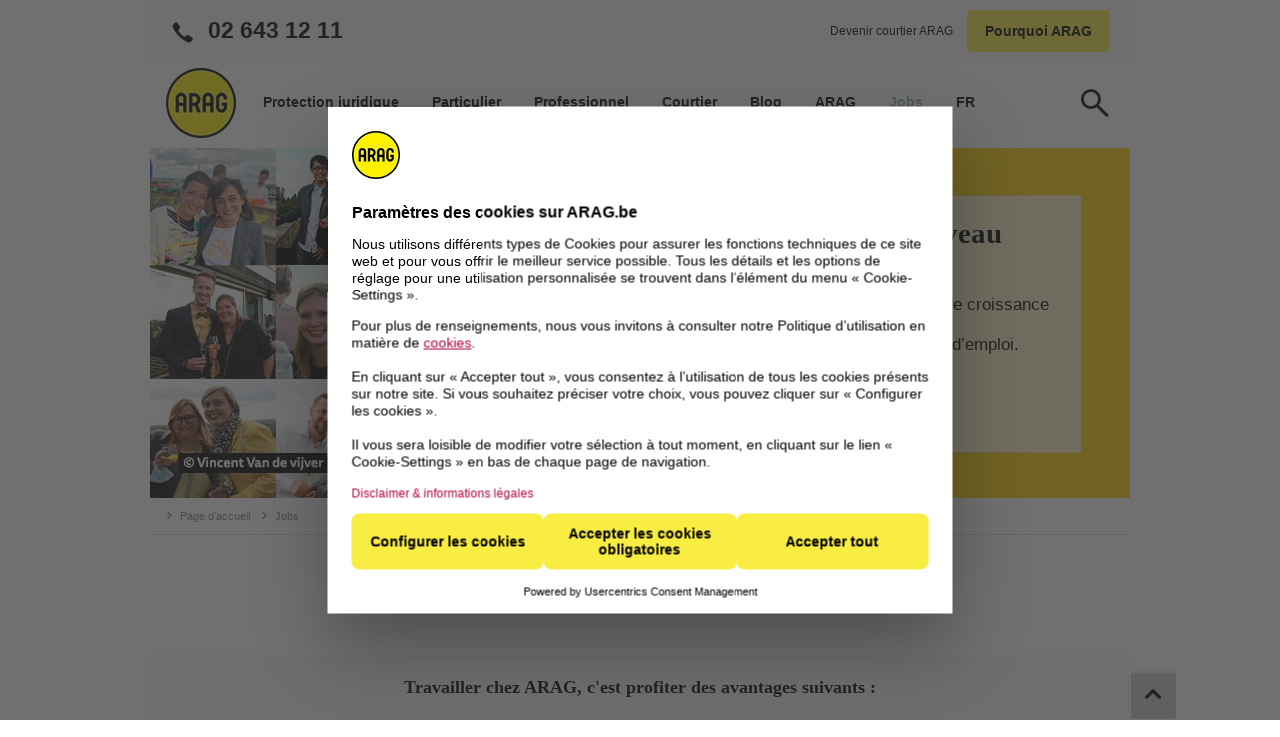

--- FILE ---
content_type: text/html
request_url: https://www.arag.be/fr/jobs/
body_size: 16644
content:
<!DOCTYPE html>
	
		

<html xmlns="http://www.w3.org/1999/xhtml" lang="fr" xml:lang="fr">
	<head>
		<meta http-equiv="Content-Type" content="text/html; charset=utf-8" />
			
	
	
	
	
	
	
	
	
	
	
	

	
	
	
		<title>Jobs</title>
	<meta name="description" content="Chez ARAG, nous sommes toujours à la recherche de nouveaux talents!">
	<meta name="keywords" content="">
	



	
	

		





 

		
		
	

	

	
	
	
	<link rel="icon" href="/favicon.ico">
	<link rel="apple-touch-icon" sizes="57x57" href="/library/images/favicon/apple-icon-57x57.png"> 
	<link rel="apple-touch-icon" sizes="60x60" href="/library/images/favicon/apple-icon-60x60.png"> 
	<link rel="apple-touch-icon" sizes="72x72" href="/library/images/favicon/apple-icon-72x72.png"> 
	<link rel="apple-touch-icon" sizes="114x114" href="/library/images/favicon/apple-icon-114x114.png"> 
	<link rel="apple-touch-icon" sizes="120x120" href="/library/images/favicon/apple-icon-120x120.png"> 
	<link rel="apple-touch-icon" sizes="144x144" href="/library/images/favicon/apple-icon-144x144.png"> 
	<link rel="apple-touch-icon" sizes="152x152" href="/library/images/favicon/apple-icon-152x152.png"> 
	<link rel="apple-touch-icon" sizes="180x180" href="/library/images/favicon/apple-icon-180x180.png"> 
	<link rel="icon" type="image/png" sizes="192x192"  href="/library/images/favicon/android-icon-192x192.png"> 
	<link rel="icon" type="image/png" sizes="32x32" href="/library/images/favicon/favicon-32x32.png"> 
	<link rel="icon" type="image/png" sizes="96x96" href="/library/images/favicon/favicon-96x96.png"> 
	<link rel="icon" type="image/png" sizes="16x16" href="/library/images/favicon/favicon-16x16.png"> 
	<link rel="icon" href="/library/images/favicon/favicon.ico" sizes="180x180">
	<link rel="icon" href="/library/images/favicon/favicon.svg" sizes="any" type="image/svg+xml">
	<meta name="msapplication-TileColor" content="#ffffff"> 
	<meta name="msapplication-TileImage" content="/library/images/favicon/ms-icon-144x144.png"> 
	<meta name="theme-color" content="#ffffff">	
<script>
	var language = "fr"
	var userLanguage = "fr"
	var phoneNumber = ""
	var theDirectory = "/fr/jobs/"
	var googlekey = "AIzaSyD7oeaDJSLYOCEoEE71pB9MRlK1BYqqcPA"
</script>
	<link rel="preload" href="/layout/css/main.css" as="style">
  	<link rel="preload" href="/layout/script/main.js" as="script">	
	<link rel="preload" href="/library/css/fonts/iconset.ttf?pxhzb" as="font" type="font/ttf" crossorigin="anonymous" />
	<link rel="preload" href="/library/css/fonts/icomoon.ttf?2oprtb" as="font" type="font/ttf" crossorigin="anonymous" />
	<link href="/layout/css/main.css" rel="stylesheet" type="text/css" media="screen,print" />
	<script type="text/javascript" src="/layout/script/main.js"></script>
	
		
			
	<meta name="viewport" id="metaViewport" content="width=device-width, initial-scale=1.0, minimal-ui" />
	<meta name="apple-mobile-web-app-status-bar-style" content="black" />
	<meta name="apple-mobile-web-app-capable" content="yes" />
	<meta name="mobile-web-app-capable" content="yes" />			
	
		<link rel="canonical" href="https://www.arag.be/fr/jobs/" />
		<meta property="og:url" content="https://www.arag.be/fr/jobs/"  />
				
	<meta property="og:site_name" content="Jobs" />		
	<meta property="og:title" content="Jobs" />
	<meta property="og:description" content="(none)" />						
	<meta property="og:locale" content="fr_BE" />
	
		<meta property="og:type" content="website" />
	
		 
<meta name="facebook-domain-verification" content="cp6m491dgutjrjneiu8cdysn3k0sum" />

	
		<script id="usercentrics-cmp" src="https://web.cmp.usercentrics.eu/ui/loader.js" data-language='fr' data-settings-id="VSW_fb9j0" async></script>
	

<link rel="alternate" hreflang="fr-be" href="https://www.arag.be/fr/jobs/"/>
<link rel="alternate" hreflang="nl-be" href="https://www.arag.be/nl/jobs/"/>
<script>
	MultilanguageSites = {'fr':'/fr/jobs','nl':'/nl/jobs'}
</script>
		
	
	



		<!-- Google Tag Manager -->
<!-- Google Tag Manager ConsentMode-->

	<style>.async-hide { opacity: 0 !important} </style>
    <script type="text/javascript">
        // create dataLayer
        window.dataLayer = window.dataLayer || [];
        function gtag() {
            dataLayer.push(arguments);
        }

        // set „denied" as default for both ad and analytics storage,
        gtag("consent", "default", {
        	ad_user_data: "denied",
            ad_personalization: "denied",
            ad_storage: "denied",
            analytics_storage: "denied",
            wait_for_update: 2000 // milliseconds to wait for update
        });

        // Enable ads data redaction by default [optional]
        gtag("set", "ads_data_redaction", true);        
    </script>

    <script type="text/javascript">
        // Google Tag Manager
        (function(w, d, s, l, i) {
            w[l] = w[l] || [];
            w[l].push({
                'gtm.start': new Date().getTime(),
                event: 'gtm.js'
            });
            var f = d.getElementsByTagName(s)[0],
                j = d.createElement(s),
                dl = l != 'dataLayer' ? '&l=' + l : '';
            j.async = true;
            j.src =
                'https://www.googletagmanager.com/gtm.js?id=' + i + dl;
            f.parentNode.insertBefore(j, f);
        })(window, document, 'script', 'dataLayer', 'GTM-KDRPHV'); 
    </script>
    
<!-- End Google Tag Manager ConsentMode-->
<script>
	
	
	var virtualPageURL = "/fr/jobs/"
	GA4.fire({event:"virtualPageview"})
</script>
<!-- End Google Tag Manager -->
		
<!-- Start VWO Async SmartCode -->
<link rel="preconnect" href="https://dev.visualwebsiteoptimizer.com" />
<script id="vwoCode"
         type="text/plain"
         data-usercentrics="Visual Website Optimizer (VWO)">
window._vwo_code || (function() {
    var account_id = "736983",
    version=2.1,
    settings_tolerance=2000,
    hide_element='',
    hide_element_style = '',
/* DO NOT EDIT BELOW THIS LINE */
f=false,w=window,d=document,v=d.querySelector('#vwoCode'),cK='_vwo_'+account_id+'_settings',cc={};try{var c=JSON.parse(localStorage.getItem('_vwo_'+account_id+'_config'));cc=c&&typeof c==='object'?c:{}}catch(e){}var stT=cc.stT==='session'?w.sessionStorage:w.localStorage;code={nonce:v&&v.nonce,use_existing_jquery:function(){return typeof use_existing_jquery!=='undefined'?use_existing_jquery:undefined},library_tolerance:function(){return typeof library_tolerance!=='undefined'?library_tolerance:undefined},settings_tolerance:function(){return cc.sT||settings_tolerance},hide_element_style:function(){return'{'+(cc.hES||hide_element_style)+'}'},hide_element:function(){if(performance.getEntriesByName('first-contentful-paint')[0]){return''}return typeof cc.hE==='string'?cc.hE:hide_element},getVersion:function(){return version},finish:function(e){if(!f){f=true;var t=d.getElementById('_vis_opt_path_hides');if(t)t.parentNode.removeChild(t);if(e)(new Image).src='https://dev.visualwebsiteoptimizer.com/ee.gif?a='+account_id+e}},finished:function(){return f},addScript:function(e){var t=d.createElement('script');t.type='text/javascript';if(e.src){t.src=e.src}else{t.text=e.text}v&&t.setAttribute('nonce',v.nonce);d.getElementsByTagName('head')[0].appendChild(t)},load:function(e,t){var n=this.getSettings(),i=d.createElement('script'),r=this;t=t||{};if(n){i.textContent=n;d.getElementsByTagName('head')[0].appendChild(i);if(!w.VWO||VWO.caE){stT.removeItem(cK);r.load(e)}}else{var o=new XMLHttpRequest;o.open('GET',e,true);o.withCredentials=!t.dSC;o.responseType=t.responseType||'text';o.onload=function(){if(t.onloadCb){return t.onloadCb(o,e)}if(o.status===200||o.status===304){_vwo_code.addScript({text:o.responseText})}else{_vwo_code.finish('&e=loading_failure:'+e)}};o.onerror=function(){if(t.onerrorCb){return t.onerrorCb(e)}_vwo_code.finish('&e=loading_failure:'+e)};o.send()}},getSettings:function(){try{var e=stT.getItem(cK);if(!e){return}e=JSON.parse(e);if(Date.now()>e.e){stT.removeItem(cK);return}return e.s}catch(e){return}},init:function(){if(d.URL.indexOf('__vwo_disable__')>-1)return;var e=this.settings_tolerance();w._vwo_settings_timer=setTimeout(function(){_vwo_code.finish();stT.removeItem(cK)},e);var t;if(this.hide_element()!=='body'){t=d.createElement('style');var n=this.hide_element(),i=n?n+this.hide_element_style():'',r=d.getElementsByTagName('head')[0];t.setAttribute('id','_vis_opt_path_hides');v&&t.setAttribute('nonce',v.nonce);t.setAttribute('type','text/css');if(t.styleSheet)t.styleSheet.cssText=i;else t.appendChild(d.createTextNode(i));r.appendChild(t)}else{t=d.getElementsByTagName('head')[0];var i=d.createElement('div');i.style.cssText='z-index: 2147483647 !important;position: fixed !important;left: 0 !important;top: 0 !important;width: 100% !important;height: 100% !important;background: white !important;display: block !important;';i.setAttribute('id','_vis_opt_path_hides');i.classList.add('_vis_hide_layer');t.parentNode.insertBefore(i,t.nextSibling)}var o=window._vis_opt_url||d.URL,s='https://dev.visualwebsiteoptimizer.com/j.php?a='+account_id+'&u='+encodeURIComponent(o)+'&vn='+version;if(w.location.search.indexOf('_vwo_xhr')!==-1){this.addScript({src:s})}else{this.load(s+'&x=true')}}};w._vwo_code=code;code.init();})();
</script>
<!-- End VWO Async SmartCode -->


	</head>
	<body onload="$INIT.onPageLoad();">
		<!-- Google Tag Manager -->
	<noscript>
		<iframe src="//www.googletagmanager.com/ns.html?id=GTM-KDRPHV" height="0" width="0" style="display:none;visibility:hidden"></iframe>
	</noscript>
<!-- End Google Tag Manager -->
		<!--googleoff:index--><!--googleoff:snippet-->
		
		
			<a href="#maincontent" id="skip-to-content" class="skip-mark">Ga naar hoofdinhoud</a>
			<a href="#suche" id="skip-to-search" class="skip-mark">Ga naar zoek</a>
			<a href="/nl/contact/" id="skip-to-contact" class="skip-mark">Ga naar contactpagina</a>
			<a href="/nl/sitemap/" id="skip-to-sitemap" class="skip-mark">Ga naar sitemap</a>
		
		<div id="page" class="  phoneinhead stickyHead">
			






	
	
	








<div id="pagehead" class="clearfix ">
	
	<div id="logoWrap">
		<a href="/fr/" title="Lien vers la page d'accueil" class="logo">
			<picture>
			  	<source media="(max-width: 600px)" srcset="/library/images/system/logo_m.webp, /library/images/system/logo_2x.webp 2x" width=60 height=60>
			  	<source media="(min-width: 601px)" srcset="/library/images/system/logo.webp" width=70 height=70>
			  	<img src="/library/images/system/logo.webp" alt="ARAG Logo" id="logo" width=70 height=70>
			</picture>
		</a>
	</div>
	
		
			<div class="phoneNr phone clearfix">
				<div class="desktop number">
					02 643 12 11<br />
				</div>
			</div>
			<div id="phoneInfo" class="mobile">
				<div class="wrapper">
					<div class="content">
						
						<p class="big">Lu/Je 9 – 17, Ve 9 -16</p>
						<a href="tel:+3226431211" class="telLink">02 643 12 11</a>
						
					</div>
				</div>
			</div>
			
		
	
	
		<div class="desktop schaden"></div>
		<div class="desktop subnav">
			
				<a href="/fr/courtier/devenir-partenaire/">Devenir courtier ARAG</a>
				<a href="/fr/pourquoi-arag/" class="button quicklogin">Pourquoi ARAG</a>
							
		</div>
	
	
			<div id="searchslot">
	<div class="row">
		<form data-searchForm="{'suggestSize':'5','placeholder':'Votre terme de recherche'}"></form>
	</div>
</div>
			
				
					
						<nav id="mainnav" class="layer" role="navigation">						
													
							<div class="mobile mobileInfo aligncenter">
								
									<button class="p1"><a href="/fr/pourquoi-arag/">Pourquoi ARAG</a></button>
																
							</div>		
												
							<ul>
								<!-- SSI:/fr/main-navigation -->
<div class="quickEdit" onmouseover="$QUICKEDIT.init(this,'/47/145/1366/1371','')"></div>


	



		<li id="nav-14"
		>
			<p>
				<span>
					Protection juridique
				</span>
			</p>
				<div class="container">
					
	

<div class="flexrow quart">
	<div class="flexcolumn eins " style="">
		<div class="layout">
			<div class="wrapper">



	<div class="teaserBild" style="">
		<div class="bild">
			<div class="lazyImage" ><img data-src="/medien/grafik/papaetfille.png" alt="Menu_filleetpapa" title="Menu_filleetpapa" itemprop="contentURL" ></div><!-- <img src="/medien/grafik/papaetfille.png" /> -->
		</div>
		<div class="text">
		</div>
		<div class="clearboth"></div>
	</div>




			</div>
		</div>
	</div>
	<div class="flexcolumn zwei " style="">
		<div class="layout">
			<div class="wrapper">



	<div class="link nav" style="">
<a href="/fr/protection-juridique/pourquoi/" target="" title=""  rel="" >
			<p>Qu’est-ce qu'une protection juridique ?</p>
		</a>
	</div>




	<div class="link nav" style="">
<a href="/fr/protection-juridique-particulier/pourquoi/" target="" title=""  rel="" >
			<p>Protection juridique pour particulier</p>
		</a>
	</div>




	<div class="link nav" style="">
<a href="/fr/professionnel/protection-juridique/pourquoi/" target="" title=""  rel="" >
			<p>Protection juridique pour professionnel</p>
		</a>
	</div>



			</div>
		</div>
	</div>
	<div class="flexcolumn drei " style="">
		<div class="layout">
			<div class="wrapper">



	<div class="teaserBild" style="">
<a href="/fr/pourquoi-arag/" target="" title=""  rel="" >
		<div class="bild">
			<div class="lazyImage" ><img data-src="/medien/grafik/femmeetpc.jpg" alt="femme-et-pc" title="Menu_femme-et-pc" itemprop="contentURL" ></div><!-- <img src="/medien/grafik/femmeetpc.jpg" /> -->
		</div>
		<div class="text">
				<a href="/fr/pourquoi-arag/" class="text"><strong>Pourquoi ARAG ? </strong></a>

		</div>
		</a>
		<div class="clearboth"></div>
	</div>




			</div>
		</div>
	</div>
	<div class="flexcolumn vier " style="">
		<div class="layout">
			<div class="wrapper">



		<a id="Contact"></a>

		<H4 class="subueberschrift" id="0_0_3_6"

			style=""
>
<strong>Contact</strong>
	</H4>




	<div class="link nav" style="">
<a href="/fr/contact/" target="" title=""  rel="" >
			<p>Nous contacter</p>
		</a>
	</div>




	<div class="link nav" style="">
<a href="/fr/contact/declarer-un-sinistre/" target="" title=""  rel="" >
			<p>Déclarer un sinistre</p>
		</a>
	</div>




	<div class="link nav" style="">
<a href="/fr/contact/faq/" target="" title=""  rel="" >
			<p>FAQ</p>
		</a>
	</div>




	<div class="link nav" style="">
<a href="/fr/blog/" target="" title=""  rel="" >
			<p>Blog</p>
		</a>
	</div>



			</div>
		</div>
	</div>
</div>

	

				</div>
	</li>






		<li id="nav-0"
		>
			<p>
				<span>
					Particulier
				</span>
			</p>
				<div class="container">
					
	

<div class="flexrow quart">
	<div class="flexcolumn eins " style="">
		<div class="layout">
			<div class="wrapper">



	<div class="teaserBild" style="">
<a href="/fr/protection-juridique-particulier/pourquoi/" target="" title=""  rel="" >
		<div class="bild">
			<div class="lazyImage" ><img data-src="/medien/grafik/papaetfille.png" alt="Menu_filleetpapa" title="Menu_filleetpapa" itemprop="contentURL" ></div><!-- <img src="/medien/grafik/papaetfille.png" /> -->
		</div>
		<div class="text">
				<a href="/fr/protection-juridique-particulier/pourquoi/" class="text"><strong>Particulier</strong></a>

		</div>
		</a>
		<div class="clearboth"></div>
	</div>




			</div>
		</div>
	</div>
	<div class="flexcolumn zwei " style="">
		<div class="layout">
			<div class="wrapper">



		<a id="Produits-particulier"></a>

		<H4 class="subueberschrift" id="0_0_1_0"

			style=""
>
<strong>Produits particulier</strong>
	</H4>




	<div class="link nav" style="">
<a href="/fr/protection-juridique-particulier/vie-privee/" target="" title=""  rel="" >
			<p>Ma vie privée</p>
		</a>
	</div>




	<div class="link nav" style="">
<a href="/fr/protection-juridique-particulier/mobilite/" target="" title=""  rel="" >
			<p>Ma mobilité</p>
		</a>
	</div>




	<div class="link nav" style="">
<a href="/fr/protection-juridique-immobilier/" target="" title=""  rel="" >
			<p>Mon habitation</p>
		</a>
	</div>




	<div class="link nav" style="">
<a href="/fr/protection-juridique-particulier/webactive/" target="" title=""  rel="" >
			<p>Mes activités en ligne</p>
		</a>
	</div>



			</div>
		</div>
	</div>
	<div class="flexcolumn drei " style="">
		<div class="layout">
			<div class="wrapper">



	<div class="teaserBild" style="">
<a href="/fr/pourquoi-arag/" target="" title=""  rel="" >
		<div class="bild">
			<div class="lazyImage" ><img data-src="/medien/grafik/femmeetpc.jpg" alt="femme-et-pc" title="Menu_femme-et-pc" itemprop="contentURL" ></div><!-- <img src="/medien/grafik/femmeetpc.jpg" /> -->
		</div>
		<div class="text">
				<a href="/fr/pourquoi-arag/" class="text"><strong>Pourquoi ARAG ? </strong></a>

		</div>
		</a>
		<div class="clearboth"></div>
	</div>




			</div>
		</div>
	</div>
	<div class="flexcolumn vier " style="">
		<div class="layout">
			<div class="wrapper">



		<a id="Contact"></a>

		<H4 class="subueberschrift" id="0_0_3_6"

			style=""
>
<strong>Contact</strong>
	</H4>




	<div class="link nav" style="">
<a href="/fr/contact/" target="" title=""  rel="" >
			<p>Nous contacter</p>
		</a>
	</div>




	<div class="link nav" style="">
<a href="/fr/contact/declarer-un-sinistre/" target="" title=""  rel="" >
			<p>Déclarer un sinistre</p>
		</a>
	</div>




	<div class="link nav" style="">
<a href="/fr/contact/faq/" target="" title=""  rel="" >
			<p>FAQ</p>
		</a>
	</div>




	<div class="link nav" style="">
<a href="/fr/blog/" target="" title=""  rel="" >
			<p>Blog</p>
		</a>
	</div>



			</div>
		</div>
	</div>
</div>

	

				</div>
	</li>






		<li id="nav-8"
		>
			<p>
				<span>
					Professionnel
				</span>
			</p>
				<div class="container">
					
	

<div class="flexrow quart">
	<div class="flexcolumn eins " style="">
		<div class="layout">
			<div class="wrapper">



	<div class="teaserBild" style="">
<a href="/fr/professionnel/" target="" title=""  rel="" >
		<div class="bild">
			<div class="lazyImage" ><img data-src="/medien/grafik/professionnels.jpg" alt="professionnels" title="Menu_professionnels" itemprop="contentURL" ></div><!-- <img src="/medien/grafik/professionnels.jpg" /> -->
		</div>
		<div class="text">
				<a href="/fr/professionnel/" class="text"><strong>Professionnel</strong></a>

		</div>
		</a>
		<div class="clearboth"></div>
	</div>




			</div>
		</div>
	</div>
	<div class="flexcolumn zwei " style="">
		<div class="layout">
			<div class="wrapper">



		<a id="Produits-"></a>

		<H4 class="subueberschrift" id="0_0_1_0"

			style=""
>
<strong>Produits </strong>
	</H4>




	<div class="link nav" style="">
<a href="/fr/professionnel/protection-juridique/business-one-gold/" target="" title=""  rel="" >
			<p>Business 1 Gold</p>
		</a>
	</div>




	<div class="link nav" style="">
<a href="/fr/professionnel/protection-juridique/business-gold/" target="" title=""  rel="" >
			<p>Business Gold</p>
		</a>
	</div>




	<div class="link nav" style="">
<a href="/fr/professionnel/protection-juridique/medical-et-paramedical/" target="" title=""  rel="" >
			<p>Business (para)médical Gold</p>
		</a>
	</div>




	<div class="link nav" style="">
<a href="/fr/professionnel/protection-juridique/mobility-gold/" target="" title=""  rel="" >
			<p>Mobility Gold</p>
		</a>
	</div>



			</div>
		</div>
	</div>
	<div class="flexcolumn drei " style="">
		<div class="layout">
			<div class="wrapper">



	<div class="teaserBild" style="">
<a href="/fr/professionnel/pourquoi-arag/" target="" title=""  rel="" >
		<div class="bild">
			<div class="lazyImage" ><img data-src="/medien/grafik/professionnels_contact.jpg" alt="professionnels-contact" title="Menu_professionnels-contact" itemprop="contentURL" ></div><!-- <img src="/medien/grafik/professionnels_contact.jpg" /> -->
		</div>
		<div class="text">
				<a href="/fr/professionnel/pourquoi-arag/" class="text"><strong>Pourquoi ARAG ?</strong></a>

		</div>
		</a>
		<div class="clearboth"></div>
	</div>




			</div>
		</div>
	</div>
	<div class="flexcolumn vier " style="">
		<div class="layout">
			<div class="wrapper">



		<a id="Contact"></a>

		<H4 class="subueberschrift" id="0_0_3_0"

			style=""
>
<strong>Contact</strong>
	</H4>




	<div class="link nav" style="">
<a href="/fr/contact/" target="" title=""  rel="" >
			<p>Nous contacter</p>
		</a>
	</div>




	<div class="link nav" style="">
<a href="/fr/contact/declarer-un-sinistre/" target="" title=""  rel="" >
			<p>Déclarer un sinistre</p>
		</a>
	</div>




	<div class="link nav" style="">
<a href="/fr/contact/faq/" target="" title=""  rel="" >
			<p>FAQ</p>
		</a>
	</div>



			</div>
		</div>
	</div>
</div>

	

				</div>
	</li>






		<li id="nav-9"
		>
			<p>
				<span>
					Courtier
				</span>
			</p>
				<div class="container">
					
	

<div class="flexrow quart">
	<div class="flexcolumn eins " style="">
		<div class="layout">
			<div class="wrapper">



	<div class="teaserBild" style="">
		<div class="bild">
			<div class="lazyImage" ><img data-src="/medien/grafik/broker.jpg" alt="broker" title="Menu_broker" itemprop="contentURL" ></div><!-- <img src="/medien/grafik/broker.jpg" /> -->
		</div>
		<div class="text">
		</div>
		<div class="clearboth"></div>
	</div>




			</div>
		</div>
	</div>
	<div class="flexcolumn zwei " style="">
		<div class="layout">
			<div class="wrapper">



		<a id="-Courtier-"></a>

		<H4 class="subueberschrift" id="0_13_1_4"

			style=""
>
<strong> Courtier </strong>
	</H4>




	<div class="link nav" style="">
<a href="/fr/courtier/" target="" title=""  rel="" >
			<p>Courtier</p>
		</a>
	</div>




	<div class="link nav" style="">
<a href="/fr/courtier/devenir-partenaire/" target="" title=""  rel="" >
			<p>Devenir courtier</p>
		</a>
	</div>



			</div>
		</div>
	</div>
	<div class="flexcolumn drei " style="">
		<div class="layout">
			<div class="wrapper">



	<div class="teaserBild" style="">
		<div class="bild">
			<div class="lazyImage" ><img data-src="/medien/grafik/professionnels_contact.jpg" alt="professionnels-contact" title="Menu_professionnels-contact" itemprop="contentURL" ></div><!-- <img src="/medien/grafik/professionnels_contact.jpg" /> -->
		</div>
		<div class="text">
		</div>
		<div class="clearboth"></div>
	</div>




			</div>
		</div>
	</div>
	<div class="flexcolumn vier " style="">
		<div class="layout">
			<div class="wrapper">



		<a id="Contact"></a>

		<H4 class="subueberschrift" id="0_13_3_0"

			style=""
>
<strong>Contact</strong>
	</H4>




	<div class="link nav" style="">
<a href="/fr/courtier/contact/" target="" title=""  rel="" >
			<p>Nous contacter</p>
		</a>
	</div>




	<div class="link nav" style="">
<a href="/fr/contact/faq/" target="" title=""  rel="" >
			<p>FAQ</p>
		</a>
	</div>



			</div>
		</div>
	</div>
</div>

	

				</div>
	</li>






		<li id="nav-13"
class="nosub"
		>
			<p>
					<a href="/fr/blog/"
					>
				<span>
					Blog
				</span>
					</a>
			</p>
	</li>






		<li id="nav-11"
		>
			<p>
				<span>
					ARAG
				</span>
			</p>
				<div class="container">
					
	

<div class="flexrow quart">
	<div class="flexcolumn eins " style="">
		<div class="layout">
			<div class="wrapper">



	<div class="teaserBild" style="">
		<div class="bild">
			<div class="lazyImage" ><img data-src="/medien/grafik/arag.jpg" alt="" title="Arag" itemprop="contentURL" ></div><!-- <img src="/medien/grafik/arag.jpg" /> -->
		</div>
		<div class="text">
		</div>
		<div class="clearboth"></div>
	</div>




			</div>
		</div>
	</div>
	<div class="flexcolumn zwei " style="">
		<div class="layout">
			<div class="wrapper">



		<a id="A-propos-dARAG"></a>

		<H4 class="subueberschrift" id="0_0_1_3"

			style=""
>
<strong>À propos d'ARAG</strong>
	</H4>




	<div class="link nav" style="">
<a href="/fr/a-propos-d-arag/" target="" title=""  rel="" >
			<p>À propos</p>
		</a>
	</div>




	<div class="link nav" style="">
<a href="/fr/a-propos-d-arag/entreprise/" target="" title=""  rel="" >
			<p>Notre entreprise</p>
		</a>
	</div>




	<div class="link nav" style="">
<a href="/fr/pourquoi-arag/" target="" title=""  rel="" >
			<p>Pourquoi choisir ARAG ?</p>
		</a>
	</div>



			</div>
		</div>
	</div>
	<div class="flexcolumn drei " style="">
		<div class="layout">
			<div class="wrapper">


			</div>
		</div>
	</div>
	<div class="flexcolumn vier " style="">
		<div class="layout">
			<div class="wrapper">



		<a id="Contact"></a>

		<H4 class="subueberschrift" id="0_0_3_0"

			style=""
>
<strong>Contact</strong>
	</H4>




	<div class="link nav" style="">
<a href="/fr/contact/" target="" title=""  rel="" >
			<p>Nous contacter</p>
		</a>
	</div>



			</div>
		</div>
	</div>
</div>

	

				</div>
	</li>






		<li id="nav-12"
class="nosub"
		>
			<p>
					<a href="/fr/jobs/"
					>
				<span>
					Jobs
				</span>
					</a>
			</p>
	</li>






	


	


<li class="nosub">
<div class="mobileInfo">



	<div class="submenu">
	<span class="mobile"></span>



				<div class="link nav">
					<a href="/fr/courtier/devenir-partenaire/"
					>
						<p>Devenir courtier ARAG</p>
					</a>
				</div>




</div>




</div>
</li>

	


<!-- /SSI:/fr/main-navigation -->
	
								<li id="nav-lang">
									<p class="multilanguage">fr</p>
									<div id="switchlanguage" class="container switchlanguage"></div>
								</li>
							</ul>
						</nav>
					
				
				<div id="navControl"></div>				
			
	
</div>


			<div id="content">
				<div>
				<!--googleon:snippet--><!--googleon:index-->
				<a name="maincontent"></a>
				<div class="quickEdit" onmouseover="$QUICKEDIT.init(this,'/47/145/2379/2380','')"></div>


<div id="header"
>



	<div class="imgContainer" data-videosrc="" >
		<!--<img src="" />-->
		<img src="/medien/grafik/jobs-header_collage-employees_def.jpg" alt="Header_Job_collage_employés" title="Header_Job_collage_employés" style="height:calc(350 / 980 * 100%)"/>
	</div>


	
<!--googleoff:index-->
	<div id="breadcrumb">
		<ul id="path">
				
		<li><a href="/fr/"><span>Page d’accueil</span></a></li><li><span>Jobs</span></li>
		</ul>
	</div>
<!--googleon:index-->


	<div class="text dark bgwhite">

		<h1><strong>A la recherche d'un nouveau challenge ? </strong></h1>

			<p class="">
				Voulez-vous participer à nos ambitions de croissance ? <br />N’attendez plus et découvrez nos offres d’emploi.<br />
			</p>

		<a href="#Envie-de-vous-lancer-et-de-trouver-le-job-de-vos-rves--" class="button  " >Nos offres d'emploi</a>




	</div>

</div>
<!--IFTS_PARSE-->

	

<div class="slots solo">


	<div class="spalte eins  s1 center" style="">
		<div class="layout">
			<div class="wrapper">



    <div class="abstand" style="height:30px; overflow:hidden">
      &nbsp;
    </div>




		<a id="ARAG-vous-offre-un-environnement-de-travail-stimulant-"></a>

		<H2 class="subueberschrift" id="0_20_1_1"

			style=""
>
<strong>ARAG vous offre un environnement de travail stimulant </strong>
	</H2>




    <div class="abstand" style="height:10px; overflow:hidden">
      &nbsp;
    </div>



			</div>
		</div>
	</div>
</div>

	


	
    </div>
    <div class="farbfeld grau">
  


	

<div class="slots solo">


	<div class="spalte eins  s1" style="">
		<div class="layout">
			<div class="wrapper">



		<a id="centerTravailler-chez-ARAG-cest-profiter-des-avantages-suivants-center"></a>

		<H4 class="subueberschrift" id="0_159_1_0"

			style=""
>
<center><strong>Travailler chez ARAG, c'est profiter des avantages suivants :</strong></center>
	</H4>




    <div class="abstand" style="height:10px; overflow:hidden">
      &nbsp;
    </div>



			</div>
		</div>
	</div>
</div>

	


	

<div class="slots trio">


	<div class="spalte eins  s1" style="">
		<div class="layout">
			<div class="wrapper">



	<div class="teaserIcon noText s2 iconCenter no" style="">
			<div class="ico s2 no c3 uk_familyProsecutionDefence"><div></div></div>
	</div>



			</div>
		</div>
	</div>
	<div class="spalte zwei  s1" style="">
		<div class="layout">
			<div class="wrapper">



	<div class="teaserIcon noText s2 iconCenter no" style="">
			<div class="ico s2 no c3 heim-komfort"><div></div></div>
	</div>



			</div>
		</div>
	</div>
	<div class="spalte drei  s1" style="">
		<div class="layout">
			<div class="wrapper">



	<div class="teaserIcon noText s2 iconCenter no" style="">
			<div class="ico s2 no c3 Heart"><div></div></div>
	</div>



			</div>
		</div>
	</div>
</div>

	


	

<div class="slots trio">


	<div class="spalte eins  s1" style="">
		<div class="layout">
			<div class="wrapper">



	<div class="teaserText" style="">
		<H4 class="ueberschrift"><center><strong>Entreprise familiale, jeune et dynamique </strong></center></H4>
		<p>
			<br><center>ARAG est une entreprise à taille humaine vous offrant une atmosphère de travail agréable. Nos <strong>équipes </strong>sont <strong>jeunes, dynamiques, agiles et moteur de changement</strong>. De nombreuses initiatives amusantes, inspirantes et passionnantes sont organisées afin d’encourager cette <strong>bonne ambiance de travail</strong>. </center>
		</p>
		<div style="clear:both"></div>

	</div>



			</div>
		</div>
	</div>
	<div class="spalte zwei  s1" style="">
		<div class="layout">
			<div class="wrapper">



	<div class="teaserText" style="">
		<H4 class="ueberschrift"><center><strong>Politique de travail hybride </strong></center></H4>
		<p>
			<br><br><center>Le monde change et chez ARAG, nous aimons évoluer avec lui. Avec notre <strong>politique de travail hybride</strong>, nos employés disposent de la liberté nécessaire pour décider s'ils veulent télétravailler et quand.  Nous misons sur une culture d'entreprise où les aspects humains et l'<strong>équilibre entre vie privée et vie professionnelle</strong> sont reconnus comme importants.<br /></center><br />
		</p>
		<div style="clear:both"></div>

	</div>



			</div>
		</div>
	</div>
	<div class="spalte drei  s1" style="">
		<div class="layout">
			<div class="wrapper">



	<div class="teaserText" style="">
		<H4 class="ueberschrift"><center><strong>Diversité</strong></center></H4>
		<p>
			<br><br><center>Chez ARAG, chacun bénéficie des mêmes opportunités, indépendamment du sexe, de l'âge, de l'origine ethnique, etc. Nous pensons qu'un <strong>éventail varié de compétences</strong>, de connaissances et d'expériences est essentiel pour construire une entreprise solide. </center><br />
		</p>
		<div style="clear:both"></div>

	</div>



			</div>
		</div>
	</div>
</div>

	


	
    </div>
    <div class="farbfeld reset">
  


	
    </div>
    <div class="farbfeld gruen">
  


	

<div class="slots solo">


	<div class="spalte eins  s1" style="">
		<div class="layout">
			<div class="wrapper">



		<a id="Travailler-chez-ARAG-"></a>

		<H4 class="subueberschrift" id="0_173_1_1"

			style=""
>
<strong>Travailler chez ARAG </strong>
	</H4>




	<p class="textblock">C'est la <strong>variété</strong> du contenu du job, des <strong>collègues formidables</strong> et un <strong>bon équilibre</strong> entre vie professionnelle et vie privée. <br />Vous voulez en savoir plus ? Découvrez ce que les collègues en disent. <br /></p>



			</div>
		</div>
	</div>
</div>

	


	

<div class="slots solo">


	<div class="spalte eins  s1" style="">
		<div class="layout">
			<div class="wrapper">



  <div class="wiper loop noTabs" style="height:350px;" id="" openPage="">
  <div class="page" style="background-image:url(/medien/grafik/230216_arag_banner_personeel-celine_def.jpg); background-position:center " data-label="" data-icon="">
	    <div class="text">
	  		<H4 class="ueberschrift"></H4>
	  		<p><strong>Ce que j’aime dans mon boulot : </strong>Pouvoir aider les gens dans leurs démarches et savoir que ma gestion est utile aux assurés.
<br><br>
<strong>Ce que j’aime chez ARAG : </strong> Le côté familial et convivial d’ARAG, on n’est jamais seul et on s’y sent bien.</p>
	  	</div>
  </div>
  <div class="page" style="background-image:url(/medien/grafik/20230126_arag_banner_personeel-denis.jpg); background-position:center " data-label="" data-icon="">
	    <div class="text">
	  		<H4 class="ueberschrift"></H4>
	  		<p><strong>Ce que j’aime dans mon boulot : </strong>
Ne venant pas du domaine juridique, j’en apprends tous les jours et découvre petit à petit les nombreuses facettes de ce monde un peu particulier. Les contacts client, courtier et avocat sont également très enrichissants. 
<br><br>
<strong>Ce que j’aime chez ARAG : </strong> La convivialité et l’esprit « bon enfant » parmi les collègues, la reconnaissance du travail accompli, une hiérarchie à l’écoute, une entreprise à taille humaine.
</p>
	  	</div>
  </div>
  </div>




			</div>
		</div>
	</div>
</div>

	


	
    </div>
    <div class="farbfeld reset">
  


	
    </div>
    <div class="farbfeld stripes yellow">
  


	

<div class="slots solo">


	<div class="spalte eins frame s1" style="">
		<div class="layout">
			<div class="wrapper">



    <div class="abstand" style="height:30px; overflow:hidden">
      &nbsp;
    </div>




		<a id="Envie-de-vous-lancer-et-de-trouver-le-job-de-vos-rves--"></a>

		<H3 class="subueberschrift colBlackOnYellow" id="0_62_1_3"

			style=""
>
<span class="textmarker"><strong>Envie de vous lancer et de trouver le job de vos rêves ? </strong></span>
	</H3>




    <div class="abstand" style="height:20px; overflow:hidden">
      &nbsp;
    </div>




	<p class="textblock">Chez ARAG Belgique, nous avons de <strong>grandes ambitions de croissance</strong>. Pour réaliser ces ambitions, nous sommes toujours à la recherche de nouveaux collègues pour renforcer nos équipes. Voulez-vous participer à nos ambitions de croissance ?<br> N’attendez plus et découvrez nos offres d’emploi ci-dessous !<br /><br />Découvrez notre page Instagram pour faire connaissance avec la famille jaune!</p>





		<div class="button    " style="">
<a href="https://www.instagram.com/aragbelgium/" target="_blank" title=""  rel="" >
				Meet the team
			</a>
			<div class="clearboth"></div>
		</div>




			</div>
		</div>
	</div>
</div>

	


	

<div class="slots trenner ">
    <div></div>
</div>

	


	


		<div name="" class="klappliste H2"  style="" id="0_259" aria-controls="0_259" role="region">
		<div class="head">
			<a name="Finance-Manager-mfx"></a>
			<H2>
			Finance Manager (m/f/x)
				</H2>

		</div>
		<div class="content">


	

<div class="slots solo">


	<div class="spalte eins  s1" style="">
		<div class="layout">
			<div class="wrapper">



	<p class="textblock">ARAG SE is the worldwide leader in Legal Protection insurance, active in Belgium for 60 years and founded 90 years ago in Germany. With 19 offices across Europe, the United States, and Canada, ARAG’s mission is to protect Belgian citizens at every stage of their lives by informing them about legal matters and assisting them in resolving disputes. Joining ARAG means becoming part of an international family business that values innovation and embraces new technologies, including artificial intelligence.<br /><br /><strong>Function / Key tasks</strong><br />• Supervise the Statutory Accounting and Controlling teams, reporting directly to the CFO.<br />• Ensure the Finance department operates efficiently and acts as a true business partner.<br />• Oversee cash management, tax, legal, local and group financial statements.<br />• Lead budgeting, forecasting, and three-year planning processes.<br />• Provide strategic analysis to management and actively contribute to the digital transformation of the Finance department.<br />• Manage a team of five, supported by the Head of Accounting and the Performance & Cost Controller.<br /><br /><strong>Profile</strong><br />• Master’s degree in Economics, Business, Accounting, or equivalent experience.<br />• 5 to 7 years’ experience managing a finance team.<br />• Experience or strong interest in digital transformation and the integration of AI in finance.<br />• Ability to coach, unite, and develop team members.<br />• Excellent analytical and communication skills.<br />• Fluent in French, Dutch, and English (professional level).<br />• Strong command of MS Office.<br /><br /><strong>We offer you</strong><br />• An attractive salary package with extra-legal benefits.<br />• A young and dynamic management team, committed to transformation.<br />• A friendly, future-oriented work environment in a human-sized company.<br />• A hybrid work policy offering flexibility and work-life balance.<br />• Centrally located offices in Brussels, close to public transport.<br /><br /><strong>Interested?</strong> Then don't hesitate to send your CV to Fabienne Decroos, our HR Manager, at <EML para='fabienne.decroos;arag;be'  link=true></EML></p>





		<div class="button    " style="">
<a href="mailto:fabienne.decroos@arag.be" target="" title=""  rel="" >
				Apply
			</a>
			<div class="clearboth"></div>
		</div>




			</div>
		</div>
	</div>
</div>

	



	</div>
</div>


	


	


		<div name="" class="klappliste H2"  style="" id="0_250" aria-controls="0_250" role="region">
		<div class="head">
			<a name="Juriste-Gestionnaire-Sinistres-mfx"></a>
			<H2>
			Juriste - Gestionnaire Sinistres (m/f/x)
				</H2>

		</div>
		<div class="content">


	

<div class="slots solo">


	<div class="spalte eins  s1" style="">
		<div class="layout">
			<div class="wrapper">



	<p class="textblock">ARAG SE est un des plus importants assureurs Protection Juridique spécialisés actif au niveau international depuis 80 ans et disposant aujourd’hui de pas moins de 17 sièges en Europe, aux Etats-Unis et au Canada. ARAG a l’ambition de protéger le citoyen belge à chaque moment de sa vie en l’éclairant sur les aspects juridiques susceptibles de l’impacter et, au besoin, en l’accompagnant lors de la résolution d’un litige. Nous sommes à la recherche de personnes prêtes à contribuer à la réalisation de cet objectif et ceci représente pour vous une merveilleuse opportunité de rejoindre une entreprise familiale et internationale.<br /><br />La succursale belge, située au centre de Bruxelles, est à la recherche d’un(e) « juriste – gestionnaire sinistres » focalisé(e) sur le service au client.<br /><br /><strong>Tâches</strong><br />• Une gestion efficiente et axée sur la satisfaction du client est la priorité d’ARAG. Comme gestionnaire de dossiers sinistres juridiques il vous incombe de veiller à ce que les intérêts de nos assurés soient efficacement défendus.<br />• Vous ferez partie de notre équipe « Legal Claims », au service de courtiers francophones. Votre mission consiste également à construire une relation de confiance avec ces courtiers et à la développer.<br />• ARAG met à votre disposition tous les moyens vous permettant de réaliser vos buts : un assureur Protection Juridique de renommée mondiale, une notoriété, un éventail de contrats aux garanties étoffées et qui répondent à la demande concrète du marché. Vous devez veiller personnellement à l’excellence du service rendu aux partenaires et aux clients caractérisée par un traitement rapide et efficace permettant de clôturer les dossiers à la satisfaction de tous.<br /><br /><strong>Profil</strong><br />• Licence ou master en Droit. Une (première) expérience dans le secteur des assurances et/ou dans la gestion des sinistres est une plus-value.<br />• Vous avez une expérience de 3 à 5 ans au barreau.<br />• Vous êtes un communicateur convaincant. Vous aimez utiliser le téléphone et possédez la plume facile pour écrire des lettres, fax ou des mails.<br />• Dans la gestion de vos dossiers, vous n’attendez pas que l’on vous contacte, mais vous agissez d’une manière pro-active et n’avez pas peur de prendre rapidement des initiatives.<br />• Vous utilisez aisément MS-Office (Excel, Word) et MS-Outlook.<br />• La connaissance du néerlandais est un atout.<br /><br /><strong>Que vous offre ARAG ?</strong><br />• Une atmosphère de travail agréable, dans une entreprise à taille humaine, une PME tournée vers l'avenir.<br />• Une équipe jeune et dynamique, agile, moteur de changement.<br />• Une formation solide en matière d'assurance protection juridique.<br />• Un salaire et des conditions de travail attrayants avec des avantages extra-légaux.<br />• Une culture d'entreprise participative où les aspects humains et l'équilibre entre vie privée et vie professionnelle sont reconnus comme importants.<br />• Un environnement de travail agréable, situé au centre de Bruxelles, à proximité des transports publics, une salle de fitness et d'autres installations sont disponibles dans le bâtiment même.</p>





		<div class="button    " style="">
<a href="mailto:fabienne.decroos@arag.be" target="" title=""  rel="" >
				Postulez maintenant
			</a>
			<div class="clearboth"></div>
		</div>




			</div>
		</div>
	</div>
</div>

	



	</div>
</div>


	


	


		<div name="" class="klappliste H2"  style="" id="0_237" aria-controls="0_237" role="region">
		<div class="head">
			<a name="Medior-Developer--Analyst-mfx"></a>
			<H2>
			Medior Developer / Analyst (m/f/x)
				</H2>

		</div>
		<div class="content">


	

<div class="slots solo">


	<div class="spalte eins  s1" style="">
		<div class="layout">
			<div class="wrapper">



	<p class="textblock">ARAG SE is one of the largest specialized Legal Protection insurers active internationally. Our company goal is to make legal aid available for everyone. We seek people who are willing to contribute in reaching this goal and this is for you a wonderful opportunity to join a family owned global company with a very nice work atmosphere. The Belgian branch, located in the center of Brussels, is actually looking for a Medior Developer/Analyst to enforce the digitalisation process ongoing within the company. As a Medior Developer/Analyst you will directly reports to the IT Manager. <br />- Are you interested to become part of a small IT team of experts?<br />- Do you have the passion and experience to develop applications?<br />- Do you want to be part to a great team performing major technological changes within an innovative and creative company ? <br />- Do you want to work for an international group then ARAG could be the fit for you. <br /><br /><strong> Responsibilities: </strong> <br />- Maintain and enhance the fresh our IT applications <br />- Maintain and enhance our new SaleForce environment.  <br />- Perform the analysis of the business and transform it into User Stories.  <br />- 3e line support for our applications, solutions. <br />- Ensures that the programs follow the standard security requirements and the requirement of the ARAG group regulations. <br />- Maintain and enhance our B2B and B2C web applications<br /><br /><strong> Your profile: </strong> <br />- Bachelor / Degree in Computer Science or equivalent. <br />- 3-5 years of experience as developer <br />- Experience with:<br />• MVC programming , HTML, Responsive UI, CSS [Bootstrap/SASS] <br />• Knowledge: Ruby [Ruby on rails], Java, … <br />• JavaScript well known framework : [React] Typescript  <br />• Azure DevOps / GIT <br />- Additional valued experience is a plus <br />• Database designs <br />• Integrate external and internal Rest-APIs <br />• Extra Knowledge: Apex (SalesForce), React, SQL, … <br />• SalesForce Platform  <br />• MuleSoft Platform <br />- Languages: French or Dutch / English <br />- Mindsets : <br />• Strong analytical and logic skills <br />• Ownership <br />• Patience <br />• Humor skills! <br />- Good communication skills both written and oral <br />- Ability to work independently and within a team <br />- SCRUM/Agile is known for you <br /><br /><strong>Interested?</strong> Then don't hesitate to send your CV to Fabienne Decroos, our HR Manager, at <EML para='fabienne.decroos;arag;be'  link=true></EML></p>





		<div class="button    " style="">
<a href="mailto:fabienne.decroos@arag.be" target="" title=""  rel="" >
				Apply
			</a>
			<div class="clearboth"></div>
		</div>




			</div>
		</div>
	</div>
</div>

	



	</div>
</div>


	


	


		<div name="" class="klappliste H2"  style="" id="0_256" aria-controls="0_256" role="region">
		<div class="head">
			<a name="Product-Manager-mfx"></a>
			<H2>
			Product Manager (m/f/x)
				</H2>

		</div>
		<div class="content">


	

<div class="slots solo">


	<div class="spalte eins  s1" style="">
		<div class="layout">
			<div class="wrapper">



	<p class="textblock">ARAG is the largest international insurance group, specialised in Legal Protection. The ARAG Group has been active at international level for 80 years in no fewer than 19countries, in Europe, the United States and Canada. It remains a family-owned business, whose initial ambition was to offer the greatest number the possibility to defend their rights, and not just those who can afford it.  <br /><br />In Belgium, ARAG is a human-sized company, an SME that is faced towards the future. <br /><br />You will be joining a company that is undergoing an exciting customer-centric & digital transformation ; A company that encourages everyone’s participation, where initiative-taking is promoted and human aspects are important.   <br /><br /><strong> Our MISSION - Ambition</strong> <br />ARAG has the ambition to protect Belgian citizens at every key moment of their lives by enlightening them about essential legal aspects and, when required, guiding them during the resolution of a dispute.  <br /><br />The Marketing & Business Development department is one of the key drivers to achieve this ambition  <br /><br /><strong> YOUR Mission</strong> <br />• We are seeking a Product Manager to handle the development and promotion of the ARAG range of products and services. She or he will be responsible for 2 main pillars:  <br />- Strategic intelligence  <br />- Management of the ARAG product range and services  <br /><br />Are you willing and committed? You enjoy challenges and want to rapidly have an impact. You are both visionary / creative but also pragmatic and structured, able to carry out campaigns and/or various and varied projects as part of a team. Come and join us. At ARAG, we are looking for someone who will make a difference.  <br /><br /><strong> Your tasks and objectives </strong> <br />• Take care of product strategic intelligence <br />- Close monitoring of the competition, Belgian insurance market, innovation, trends, new actors in legal protection/legal services, also ensuring that the organisation is continuously nourished;     <br />- Regular comparative analysis of Legal Protection products and services on the Belgian market and beyond; <br />- Monitor ARAG product range performance : identification of relevant KPIs, dashboard development, close follow-up; with the support of the Underwriter & Technical Performance Manager <br />- Contribute to define the target customer journey, allowing ARAG to respond to the expectations of our customers and brokers, every time they interact with us (Design Thinking, Customer Journey Management)   <br /><br />• Manage the ARAG product range  <br />- Based on strategic intelligence insights, you will work out and propose a multi-year product plan, supporting the strategy and the business objectives; <br />- You take care of continuous optimisation of ARAG existing range of products and services, and to do this, you will in particular rely upon the expertise of the Operational Product Committee; <br />- You are responsible for product innovation from A to Z :<br />- You take charge of the conceptualisation / design of new ARAG products and services; <br />- Once validated, you ensure OTOBOS implementation of product developments;  <br />- You design, validate and operationalize the "go-to-market plan", also coordinating the production of needed promotion media-set, in collaboration with the "Digital & Communication Marketer" and the "Broker Market/BusDev Manager"; <br />- You ensure the monitoring of the product/campaign performance. <br /><br />• Steer the Operational Product Committee, a multidisciplinary team in charge of the implementation of product developments (optimisation and innovation), co-run by the Product Developer, your partner responsible for coordinating the operational aspects of implementation.  <br />• Maintain close and sustained relations with the Product Managers of other entities of the ARAG Group internationally. <br />• Report to the CFO.  <br /><br /><strong> PROFILE</strong> <br />Structured // visionary // enthusiastic // committed // customer focused (internal and external) // autonomous // pragmatic // precise, paying particular attention to quality // results-oriented // team player // change management // communication // collaborative //  <br />• You want to make a difference <br />• Background: Bachelor / Master, preferably with a specialisation in Business Administration / Marketing / Product Management or equivalent <br />• You have experience of 3 to 5 years in the insurance sector, preferably in Product Management / Value Proposition Management / Marketing  <br />• You have proven experience in product management, with knowledge of the Agile / Participatory method <br />• You are a Dutch or French native speaker, with good knowledge of the other national language as well as English <br />• Customer expectations are at the heart of your approaches <br />• You have an analytical mind and an affinity for figures   <br />• You are communicative with a broad innate capacity for organisation  <br />• You are results-oriented and pay particular attention to deadlines <br />• You know how to work both independently / autonomously and as part of a team.  <br /><br /><strong> Our Proposal </strong> <br />• A pleasant work atmosphere, in a human-sized company, an SME faced toward the future <br />• A young and dynamic team, agile and change-driver  <br />• Solid training, covering all aspects of marketing and customer management as well as the insurance sector <br />• An attractive salary and working conditions, with extra-legal benefits <br />• Participatory company culture, where the human aspects and work-life balance are recognised as being important   <br />• A pleasant work environment, centrally located in Brussels, close to every facility and with a gym and other facilities in the same building.  <br /><br /><strong>Interested?</strong> Then don't hesitate to send your CV to Fabienne Decroos, our HR Manager, at <EML para='fabienne.decroos;arag;be'  link=true></EML></p>





		<div class="button    " style="">
<a href="mailto:fabienne.decroos@arag.be" target="" title=""  rel="" >
				Apply
			</a>
			<div class="clearboth"></div>
		</div>




			</div>
		</div>
	</div>
</div>

	



	</div>
</div>


	


	


		<div name="" class="klappliste H2"  style="" id="0_262" aria-controls="0_262" role="region">
		<div class="head">
			<a name="Senior-Controller--Product-Owner-Finance-mfx-"></a>
			<H2>
			Senior Controller & Product Owner Finance (m/f/x) 
				</H2>

		</div>
		<div class="content">


	

<div class="slots solo">


	<div class="spalte eins  s1" style="">
		<div class="layout">
			<div class="wrapper">



	<p class="textblock">ARAG SE is the worldwide leader in Legal Protection insurance, active in Belgium for 60 years and founded 90 years ago in Germany. With 19 offices across Europe, the United States, and Canada, ARAG’s mission is to protect Belgian citizens at every stage of their lives by informing them about legal matters and assisting them in resolving disputes. Joining ARAG means becoming part of an international family business that values innovation and embraces new technologies, including artificial intelligence.<br /><br /><strong>Function / Key tasks</strong><br />• Support the Finance Manager in performance monitoring, cost control, and reporting.<br />• Contribute to the improvement and automation of financial processes and tools.<br />• Coordinate testing, training, and documentation for new Salesforce features, with the support of the Finance team.<br />• Stay up to date with digital trends and promote the adoption of new technologies, including AI, within the department.<br />• Act as the main representative for the Finance department in all discussions related to the maintenance and development of our Salesforce tool.<br />• Gather and translate Finance team needs, challenge proposed solutions, and ensure alignment with accounting and controlling requirements.<br /><br /><strong>Profile</strong><br />• Bachelor’s or Master’s degree in Accounting, Finance, or equivalent experience.<br />• Several years’ experience in accounting or controlling.<br />• Strong analytical skills and a solid understanding of financial processes.<br />• Interest in digital tools and transformation projects (experience with Salesforce or similar tools is a plus).<br />• Team player, proactive, and eager to step out of the routine.<br /><br /><strong>We offer you</strong><br />• An attractive salary package with extra-legal benefits.<br />• A young and dynamic management team, committed to transformation.<br />• A friendly, future-oriented work environment in a human-sized company.<br />• A hybrid work policy offering flexibility and work-life balance.<br />• Centrally located offices in Brussels, close to public transport.<br /><br /><strong>Interested?</strong> Then don't hesitate to send your CV to Fabienne Decroos, our HR Manager, at <EML para='fabienne.decroos;arag;be'  link=true></EML></p>





		<div class="button    " style="">
<a href="mailto:fabienne.decroos@arag.be" target="" title=""  rel="" >
				Apply
			</a>
			<div class="clearboth"></div>
		</div>




			</div>
		</div>
	</div>
</div>

	



	</div>
</div>


	


	


		<div name="" class="klappliste H2"  style="" id="0_79" aria-controls="0_79" role="region">
		<div class="head">
			<a name="Sollicitation-spontane-mfx-"></a>
			<H2>
			Sollicitation spontanée (m/f/x) 
				</H2>

		</div>
		<div class="content">


	

<div class="slots solo">


	<div class="spalte eins  s1" style="">
		<div class="layout">
			<div class="wrapper">



	<p class="textblock">ARAG est l’assureur spécialisé en matière de protection juridique dans le monde. Nous sommes actifs au niveau international dans pas moins de 19 pays tout en restant une entreprise familiale. Notre mission "Une protection juridique pour tous", définie par notre fondateur Dr Fassbender en 1935, est toujours d’actualité. Après tout, la protection juridique devrait être accessible à tous, quelle que soit votre situation financière, n'est-ce pas ?<br /><br />Afin de poursuivre cette mission et de continuer à améliorer le service et la gamme de produits que nous offrons à nos clients, <strong> nous sommes toujours à la recherche de talents enthousiastes (m/f/x) </strong>. Vous pensez apporter une valeur ajoutée à notre équipe mais aucun poste actuellement vacant vous intéresse ? Le titre de votre poste doit-il encore être inventé ?<br /><br /><strong> Envoyez-nous votre candidature spontanée </strong>, dites-nous ce que vous pouvez accomplir pour notre entreprise en envoyant un <strong> e-mail à notre HR Manager Fabienne Decroos </strong> via fabienne.decroos@arag.be<br /></p>





		<div class="button    " style="">
<a href="mailto:fabienne.decroos@arag.be" target="" title=""  rel="" >
				Postuler
			</a>
			<div class="clearboth"></div>
		</div>




			</div>
		</div>
	</div>
</div>

	



	</div>
</div>


	


	
    </div>
    <div class="farbfeld reset">
  


	

<div class="slots solo">


	<div class="spalte eins  s1" style="">
		<div class="layout">
			<div class="wrapper">



    <div class="abstand" style="height:40px; overflow:hidden">
      &nbsp;
    </div>



			</div>
		</div>
	</div>
</div>

	


<!--/IFTS_PARSE-->

				
					
<div>
	<div class="slots quart">
		<div class="spalte eins frame s1 center" style="">
			<div class="layout">
				<div class="wrapper">
					<div class="teaserIcon noText s2 iconCenter no" style="">
						<div class="ico s2 no c3 anwaltstelefon"><div></div></div>
					</div>
					<div class="teaserText" style="">
						<a href="/fr/contact/declarer-un-sinistre/" target="" rel="" title="">
							<p>Sinistres</p>
							<div class="button" role="button">Déclarer un sinistre</div>
						</a>
						<div style="clear:both"></div>
					</div>
				</div>
			</div>
		</div>
		<div class="spalte zwei frame s1 center" style="">
			<div class="layout">
				<div class="wrapper">
					<div class="teaserIcon noText s2 iconCenter no" style="">
						<div class="ico s2 no c3 persoenliche-anwaltsberatung"><div></div></div>
					</div>
					<div class="teaserText" style="">
						<a href="tel:+026431211" target="" rel="" title="">
						<p>Legal HelpLine</p>
						<div class="button" role="button">02/643 13 93</div>
						</a>
						<div style="clear:both"></div>
					</div>
				</div>
			</div>
		</div>
		<div class="spalte drei frame s1 center" style="">
			<div class="layout">
				<div class="wrapper">
					<div class="teaserIcon noText s2 iconCenter no" style="">
							<div class="ico s2 no c3 fragezeichen"><div></div></div>
					</div>
					<div class="teaserText" style="">
						<a href="/fr/contact/faq/" target="" rel="" title="">
						<p>Questions / réponses</p>
						<div class="button" role="button">FAQ’s</div>
						</a>
						<div style="clear:both"></div>
					</div>
				</div>
			</div>
		</div>
		<div class="spalte vier frame s1 center" style="">
			<div class="layout">
				<div class="wrapper">
					<div class="teaserIcon noText s2 iconCenter no" style="">
							<div class="ico s2 no c3 juracheck"><div></div></div>
					</div>
					<div class="teaserText" style="">
						<a href="/fr/documents-legaux-et-contractuels/" target="" rel="" title="">
						<p>Documents légaux</p>
						<div class="button" role="button">Consulter</div>
						</a>
						<div style="clear:both"></div>
					</div>
				</div>
			</div>
		</div>
	</div>
</div>
			
				
				<!--googleoff:index--><!--googleoff:snippet-->
				</div>
			</div>
			<div id="quicklinks-container">
	<div class="sticky">
		<ul id="quicklinks" class="expanded">
			<li class="scrolltop disabled" onclick="QUICKLINKS.scroll()"><p></p></li>
		</ul>
	</div>
</div>	
			<div id="foot" data-tag="/fr/jobs">
				
									
				
					
	<div class="slots trio">
		<div class="spalte eins">
			<h4 class="subueberschrift" id="0_97_0_0" style="">Produits</h4>
			<div class="aufzaehlung" readblock="readBlock">
				<ul role="list">
					<li role="listitem">
						<div class="icon list c1"></div><a href="/fr/protection-juridique/pourquoi/">Qu’est-ce qu’une protection juridique ?</a>
					</li>
					<li role="listitem">
						<div class="icon list c1"></div><a href="/fr/protection-juridique-particulier/">Nos produits pour les particuliers</a>
					</li>
					<li role="listitem">
						<div class="icon list c1"></div><a href="/fr/professionnel/">Nos produits pour les professionnels</a>
					</li>
					<li role="listitem">
						<div class="icon list c1"></div><a href="/fr/courtier/">Courtier</a>
					</li>				
				</ul>
			</div>
		</div>
		<div class="spalte zwei" style="">
			<h4 class="subueberschrift" id="0_97_1_0" style="">Info</h4>
			<div class="aufzaehlung" readblock="readBlock">
				<ul role="list">
					<li role="listitem">
						<div class="icon list c1"></div><a href="/fr/contact/">Contactez-nous</a>
					</li>
					<li role="listitem">
						<div class="icon list c1"></div><a href="mailto:qualitycontrol@arag.be">Pas entièrement satisfait ?</a> 
					</li>
					<li role="listitem">
						<div class="icon list c1"></div><a href="/fr/contact/faq/">FAQ’s</a> 
					</li>
					<li role="listitem">
						<div class="icon list c1"></div><a href="/fr/contact/declarer-un-sinistre/">Déclarer un sinistre</a>
					</li>
					<li role="listitem">
						<div class="icon list c1"></div><a href="/fr/documents-legaux-et-contractuels/">Documents légaux</a>
					</li>
					<li role="listitem">
						<div class="icon list c1"></div><a href="/fr/blog/">Blog</a>
					</li>
					<li role="listitem">
						<div class="icon list c1"></div><a href="https://www.arag.be/doc/common/fr/Information%20generale%20IDD.pdf" target="_blank">Information générale IDD</a>
					</li>								
				</ul>
			</div>
		</div>
		<div class="spalte drei">
			<h4 class="subueberschrift" id="0_97_2_0" style="">ARAG</h4>
			<div class="aufzaehlung" readblock="readBlock">
				<ul  role="list">
					<li role="listitem">
						<div class="icon list c1"></div><a href="/fr/a-propos-d-arag/entreprise/">Notre entreprise</a>
					</li>
					<li role="listitem">
						<div class="icon list c1"></div><a href="/fr/pourquoi-arag/">Pourquoi ARAG ?</a>
					</li>
					<li role="listitem">
						<div class="icon list c1"></div><a href="/fr/jobs/">Travailler chez ARAG</a>
					</li>
					<li role="listitem">
						<div class="icon list c1"></div><a href="/fr/jobs/#Envie-de-vous-lancer-et-de-trouver-le-job-de-vos-rves--">Offres d’emploi</a>
					</li>				
				</ul>
			</div>
		</div>
	</div>
	
	<div class="wrapper social">	
		<div><span class="social_h">Suivez-nous sur</span></div>
		<div>
			<ul class="social" role="list">					
				<li role="listitem"><a href="http://www.facebook.com/aragbe" target="_blank" title="Facebook"><div class="icon facebook"><div class="screenreaderOnly">Facebook</div></div></a></li>
				<li role="listitem"><a href="https://www.youtube.com/channel/UCQ5tNiy6HctgqZtRibl0bKw" target="_blank" title="Youtube"><div class="icon youtube"><div class="screenreaderOnly">Youtube</div></div></a></li>
				<li role="listitem"><a href="https://www.linkedin.com/company/arag-se---branch-belgium" target="_blank" title="LinkedIn"><div class="icon linkedin"><div class="screenreaderOnly">LinkedIn</div></div></a></li>		
				<li role="listitem"><a href="https://www.instagram.com/aragbelgium/" target="_blank" title="Instagram"><div class="icon instagram"><div class="screenreaderOnly">Instagram</div></div></a></li>			
			</ul>
		</div>				
	</div>	
	
	<ul class="metanav2" role="list">
		<li role="listitem"><a href="https://www.arag.be/doc/common/fr/Information%20GDPR%20annexe.pdf" target="_blank">Privacy</a></li>
		<li role="listitem"><a href="/fr/disclaimer-informations-legales/">Disclaimer </a></li>
		<li role="listitem"><a href="#" onClick="USERCENTRICS.showOverlay();">Cookie-Settings</a></li>
		<li role="listitem"><a href="/fr/sitemap/">Sitemap</a></li>
		<li role="listitem"><a href="javascript:sendErrorFR()" id="sendErrorFR" title="Signaler un problème sur le site" onClick="fehlermelden(window.location.pathname,document.title)">Signaler un problème</a></li>
		<li role="listitem"><a href="/fr/lanceurdalerte/">Lanceur d'alerte</a></li>
	</ul>
			
								

				
				
				<div class="copyright" ondblclick="location.replace('?quickedit')">&copy; 2026 ARAG</div>
				<div class="clearboth"></div>
			</div>
		</div>
		<div id="viewportDetection"></div>
		<!--googleon:index-->
		









<!--WebPage:-->
<script type="application/ld+json">

	
{
	"@context": "http://schema.org/",
		"@type": "WebPage",
		"url": "https://www.arag.be", 
		"potentialAction": 
		{
			"@type": "SearchAction",
			"target": "https://www.arag.be/fr/rechercher/?domain=fr&amp;SEARCH={q}",
			"query-input": "required name=q"
		},
		"breadcrumb":
		[
			{
				"@type": "BreadcrumbList",
				"itemListElement": 
				[
					{
						"@type": "ListItem",
						"position": "1",
						"item": 
							{
							"@id": "https://www.arag.be/",
							"name" : "Bienvenue"
							}
					},
					{
						"@type": "ListItem",
						"position": "2",
						"item": 
						{
							"@id": "https://www.arag.be/fr/",
							"name": "fr"
						}
					},
					{
						"@type": "ListItem",
						"position": "3",
						"item": 
						{
							"@id": "https://www.arag.be/fr/jobs/",
							"name": "jobs"
						}
					}
				]
			}
		],
	"publisher": {
		"@type": "Organization",
		"name": "ARAG SE Belgie",
		"url": "https://www.arag.be",
		"sameAs" : [ 
			"https://www.facebook.com/ARAGBE/",
			"https://twitter.com/arag_be",
			"https://www.linkedin.com/company/arag-se---branch-belgium"
		],
		"logo": {
			"@type": "ImageObject",
			"url": "https://www.arag.be/library/images/system/logo.webp",
			"height": "157",
			"width": "129"
			},
		"contactPoint": {
			"@type": "ContactPoint",
			"telephone": "+3226431211",
			"faxNumber": "+32026431301",
			"areaServed": "BE",			
			"availableLanguage": ["FR","DE","NL","EN"],
			"ContactType":"customer service"
		}
	}
}

</script>
	</body>
	<script>
		$INIT.onDomReady();
	</script>
</html>

--- FILE ---
content_type: text/css
request_url: https://www.arag.be/layout/css/main.css
body_size: 47548
content:
.absolute{position:absolute}.relative{position:relative}.onTop{z-index:100}.left{left:0}.right{right:0}.top{top:0}.bottom{bottom:0}.mb0{margin-bottom: 0!important;}.hidden{display:none!important}.bold{font-weight:bold}.scrollX{overflow-x:scroll}.scrollY{overflow-y:scroll}.floatleft{float:left}.floatright{float:right}.floatclear,.clearboth{clear:both}.tRight{text-align:right}.tLeft{text-align:left}.tCenter{text-align:center}.back000{background-color:#000}.backfff{background-color:#fff}.back999{background-color:#999}.prefilled{color:#999}.transition{transition: all .4s ease-in-out;webkit-transition: all .4s ease-in-out}#logContent{overflow:auto;width:100%;height:100%}#logContent p{padding:2px;margin:0 0 1px 0;font-size:10px;}#logContent p.ll_1{background-color: #FFFFCC}#logContent p.ll_2{background-color: #00FF00}#logContent p.ll_3{background-color: #FFFF66}#logContent p.ll_4{background-color: #FF6600;}#logContent p.ll_5{background-color: #FF0000}#helperObjektAnalyser{height:1px;overflow:hidden;position:absolute;top:100px;left:100px;width:100%}#CenterContent{position:absolute;left:50%;top:50%;width:1px;height:1px}textarea{height:50px;}textarea.autoexpand{overflow:hidden;height:50px;padding:2px}.precheckErrorMessage{color:var(--surface-Warning);}.precheckErrorMessage:before{font-family: icons;content: "\e910";margin-right: 0.5rem;}#mover{display:none;position:absolute;width:1px;height:1px;margin:6px 0 0 3px;top:0;z-index:1001;}body.moverActive #mover{display:block}body.moverActive div.iframelocker{position:absolute;z-index:2;background-color:rgba(0,0,0,0)}#dialog{position: fixed;width:0;height:100%;z-index:1005;top:0;left:50%;opacity:0;transition: all .4s ease-in-out;webkit-transition: all .4s ease-in-out}body.dialog #dialog{left:0;width:100%;height:100%;opacity:1}#dialog div.container{position:absolute;left:50%;top:50%;transform:translate(-50%,-50%)}#dialog div.content{position:relative;transform:scale(0);transition: all .4s ease-in-out;webkit-transition: all .4s ease-in-out;max-width:90vw;max-height:90vh;}body.dialog #dialog div.content{transform:scale(1)}#dialog div.closer{display:none}#dialog .withcloser div.closer{display:block}#dialog p.buttonbar:after{content:"";clear:both;display:block}#dialog p.buttonbar botton{margin:0 0 10px 10px}#screenlocker{width:100%;height:100%;position:fixed;top:0;left:0;z-index:10000;background-color:rgba(0,0,0,.5);color:#fff}#screenlocker.white{background-color:rgba(255,255,255,.8);color:#000}#screenlocker:before{content:attr(info);position:absolute;top:50%;left:50%;z-index:2;transform:translate(-50%,-50%);display:inline-block;}#screenlocker:after{animation-name: thinking;animation-duration: 1000ms;animation-iteration-count: infinite;animationnn-direction: alternate;content:"";width:24px;height:24px;border-radius:12px;display:inline-block;position:absolute;top:50%;left:50%;margin:-12px 0 0 -12px;border:0px solid rgba(255,255,255,.5);border-width:0px 3px;}#screenlocker.white:after{border-color:rgba(0,0,0,.5)}.ajaxified:before{content:"";position:absolute;display:block;width:100%;height:100%;left:0;top:0;z-index:10;background:rgba(255,255,255,.5)}.ajaxified:after{animation-name: thinking;animation-duration: 1000ms;animation-iteration-count: infinite;animationnn-direction: alternate;content:"";width:24px;height:24px;border-radius:12px;display:inline-block;position:absolute;top:50%;left:50%;margin:-12px 0 0 -12px;border:0px solid rgba(0,0,0,.5);border-width:0px 3px;z-index:11}#googleSpeech{position:fixed;bottom:0;left:calc(50% - 50px);background:rgba(0,0,255,.5);width:50px;height:50px;border-radius:25px;margin: 15px;z-index:100;box-shadow: 3px 3px 6px rgba(0,0,0,.5);transition: all .4s ease-in-out;webkit-transition: all .4s ease-in-out}#googleSpeech:after{position:absolute;background:url('/library/aragscript/css/images/ic_microphone.png');background-size:contain;content:"";width:50%;height:50%;margin:25%;display:inline;opacity:.7}#googleSpeech:hover:after{opacity:1}#googleSpeech.running:after{opacity:.9}#googleSpeech:before{position:absolute;content:"";border:3px solid #000;border-radius:25px;width:calc(100% - 6px);height:calc(100% - 6px);display:inline;opacity:.5}#googleSpeech.running:before{opacity:.9;border:3px solid #0f0;}#googleSpeech.running{border-color:#0f0;}#googleSpeech.disabled{bottom:-70px;opacity:0}#googleSpeech.thinking:before{animation-name: thinking;animation-duration: 1000ms;animation-iteration-count: infinite;animationnn-direction: alternate;border:3px solid rgba(0,0,255,.8);border-right:3px solid rgba(0,255,255,.8);border-bottom:3px solid rgba(0,0,255,.8);border-left:3px solid rgba(0,255,255,.8);}#googleSpeech div.off{position:absolute;right:-20px;top:-10px;border:1px solid #000;border-radius:10px;width:20px;line-height:20px;text-align:center}#googleSpeech div.off:after{content:"X";display:inline;font-size:bold;}#googleSpeech div.off:hover{color:#fff}@keyframes thinking{from,to{transform: rotate(360deg);-webkit-transform: rotate(-360deg);}50%{transform: rotate(0deg);-webkit-transform: rotate(0deg);}}@keyframes pulse{from,to{background-color:rgba(0,0,0,1);transform: translate(-50%,-50%);-webkit-transform: translate(-50%,-50%);}50%{background-color:rgba(0,0,0,.2);transform: scale(.9,.9) translate(-50%,-50%);-webkit-transform: scale(.9,.9) translate(-50%,-50%);}}@keyframes waiting{0%{transform: translate(-50%,-50%) rotate(0deg);-webkit-transform: translate(-50%,-50%) rotate(0deg);}50%{transform: translate(-50%,-50%) rotate(180deg);-webkit-transform: translate(-50%,-50%) rotate(180deg);}100%{transform: translate(-50%,-50%) rotate(360deg);-webkit-transform: translate(-50%,-50%) rotate(360deg);}}.speechGlossar{height:600px;width:800px;overflow:auto;background:rgba(0,0,0,.9);color:#fff}.speechGlossar > *{padding:10px;display:block;list-style:none;width:calc(25% - 20px);float:left}.speechGlossar > div:nth-child(4):after{content:"";display:block;clear:both;position:relative}.speechGlossarButton{box-shadow:1px 1px 10px rgba(0,0,0,.8);position:fixed;bottom:50px;left:calc(50% + 50px);border:1px solid #fff;color:#fff;background:rgba(0,255,0,.6);width:20px;height:20px;border-radius:10px;margin: 10px;z-index:100;text-align:center}.speechGlossarButton:after{content:"?"}#speechList{overflow:auto;background:rgba(0,0,0,.9);color:#fff;padding:10px}#speechList li:before{content:attr(list)!important}.speechTest{box-shadow:1px 1px 10px rgba(0,0,0,.8);position:fixed;bottom:25px;left:25px;border:1px solid #666;color:#333;line-height:20px;font-size:14px;background:rgba(0,255,0,.5);z-index:1001;text-align:center}.speechTest > *{width:100%;margin:5px;width:200px;display:block}.reading{text-decoration:underline}.popup{z-index:200;background-color:#fff;position:fixed!important;overflow:visible}.popup.collapsed{height:34px;overflow:hidden}.popup:before{position:absolute;left:0;top:0;width:100%;height:30px;content:"";display:block;z-index:2;cursor:move}.popup > div.control{position:absolute;z-index:3;width:22px;height:22px;display:inline;border:1px solid #999;border-radius:12px;background:#f9ed43;text-align:center;cursor:pointer}.popup > div.close{right:5px;top:5px;}.popup > div.collapse{right:35px;top:5px;}.popup > div.resize{right:5px;bottom:5px;cursor:nesw-resize}.popup.collapsed > div.resize{display:none}.popup > label{padding:0 5px;line-height:34px;display:block;font-weight:bold;background:#bed7ec;}.popup > iframe{display:block;}.moveable{position:absolute;box-shadow:1px 1px 5px rgba(0,0,0,.5);transition: all .4s ease-in-out;webkit-transition: all .4s ease-in-out}.moveable.moving{box-shadow:1px 1px 8px rgba(0,0,0,.5);transition:none}.moving iframe{position:relative;}.resizeable:after{content:"R";position:absolute;right:0;bottom:0;display:block;width:15px;height:15px;background-color:#f00}.moving:before{position:absolute;left:0;top:0;width:100%;height:100%;content:"";display:block;background:rgba(0,0,0,.01);z-index:2}.speechMultiplehits{position:absolute;left:50%;top:50%;transform: translate(-50%,-50%);padding:5px;background-color:rgba(255,255,255,.9);border:1px solid #f9ed43!important;color:#333!important;font-weight:bold;z-index:100;border-radius:15px;width:20px;height:20px;display:inline-block;text-align:center;line-height:20px}template{display:none!important}div.accordion{background:#eee;overflow:hidden;}div.accordion > label{background-color:#ddd;padding:5px 15px;position:relative;margin-bottom:1px}div.accordion > label:hover{background-color:#eee;}div.accordion > label:before{position:absolute;left:6px;top:12px;content:" ";z-index:10;width: 0;height: 0;border-top: 4px solid transparent;border-left: 4px solid rgba(0,0,0,.5);border-bottom: 4px solid transparent;}div.accordion > label.open:before{position:absolute;left:4px;top:14px;content:" ";z-index:10;width: 0;height: 0;border-top: 4px solid rgba(0,0,0,.5);border-left: 4px solid transparent;border-right: 4px solid transparent;}div.menu{background-color:#eee;height:30px;border:1px solid #eee}div.menu li{transition: all .2s ease-in-out;webkit-transition: all .2s ease-in-out}div.menu ul li:hover{background-color:#eee;}div.menu ul li{background-color:#fff;}div.menu ul ul{box-shadow:0 0 3px rgba(0,0,0,.5);}div.menu ul ul ul:before{position:absolute;left:-8px;top:12px;content:" ";z-index:10;width: 0;height: 0;border-top: 4px solid transparent;border-left: 4px solid rgba(0,0,0,.5);border-bottom: 4px solid transparent;}div.tab{margin-top:32px!important;border:1px solid #ddd}div.tab > ul{z-index:1;background-color:#eee;height:32px;margin:-32px 0 0 -1px!important;}div.tab > ul > li{transition: all .2s ease-in-out;webkit-transition: all .2s ease-in-out}div.tab > ul > li{padding:0 15px;border:solid #eee;border-width:1px 1px 1px 0}div.tab > ul > li:first-child{border-left-width:1px}div.tab > ul > li:hover{background-color:#fff;}div.tab > ul > li.open{background-color:#fff;border-bottom-color:#fff}buttonbar{--itemGap:.5em;display:flex;gap:var(--itemGap);align-items: flex-start;padding:var(--itemGap);font-size:1rem;line-height: 150%;}buttonbar > *{flex:1;}buttonbar *{position:relative;}buttonbar [action],buttonbar [opener],buttonbar [check],buttonbar [radio]{cursor:pointer}buttonbar [action],buttonbar [opener]{padding:0 .5em}buttonbar input,buttonbar select,buttonbar textarea,buttonbar [check],buttonbar [radio]{position:relative;padding:0 1em 0 .5em}buttonbar [check]:after,buttonbar [radio]:after{content:"";position:absolute;right:.25em;top:50%;padding:.25em;transform:translate(0,-50%);border-radius:50%;background-color:#0f0;display:none}buttonbar ul{position:absolute;display:none;border-top:var(--itemGap) solid transparent}buttonbar *:hover > ul{display:initial}buttonbar ul ul{left:100%;top:calc(0px - var(--itemGap));border-left:var(--itemGap) solid transparent}buttonbar ul li{margin-bottom:var(--itemGap)}buttonbar *:has(> ul),buttonbar input,buttonbar select,buttonbar textarea,buttonbar [opener],buttonbar [action],buttonbar [check],buttonbar [radio]{border:1px solid #ccc;border-radius:.25em;background-color:#ccc}buttonbar select,buttonbar input,buttonbar textarea{background-color:#fff!important}html,body{height:100%;width:100%;position:relative;padding: 0;margin:0;-webkit-text-size-adjust: none}body{font-family: Arial,Helvetica,sans-serif;color: #000000;background: #fff;}img{border:0;}img.icon{cursor:pointer}ul{list-style:none;margin:0;padding:0}fieldset{border:0;padding:0;margin:0}iframe{-webkit-overflow-scrolling:touch!important;border:0;width:100%;height:100%}a,a:visited{color:#000;text-decoration:none;font-family: Arial,Helvetica,sans-serif}.hidden{display:none}.visible{display:block}.block{display:block}.inline{display:inline}.alignleft{text-align:left}.aligncenter{text-align:center}.alignright{text-align:right}.valignTop{vertical-align:top}.valignBottom{vertical-align:bottom}.noPadT{padding-top: 0!important;}.desktop .noPadRL{padding-left: 0!important;padding-right: 0!important;}.left,.floatleft{float:left}.right,.floatright{float:right}.clearboth{clear:both!important;float:none!important;margin:0;padding:0}.interactive{cursor:pointer}.underline{border-bottom:1px solid #999;padding:0 0 10px 0;margin:0 0 10px 0}.colGreen{color:#94b494}.colBlue{color:#82b0b8}.colDarkBlue{color:#277a8a}div.accordion{position:relative;}div.accordion > div{display:none;overflow:hidden;z-index:1;margin:0!important;padding:0!important;}div.accordion > label.accordion_label{display:block}div.accordion > div.open{display:block;}div.autocomplete{position:fixed;background-color:#fff;z-index:1000;border:1px solid #999;}div.autocomplete a{display:block;padding:3px}div.autocomplete a:hover{background-color:#fdf167}div.autocomplete a.active{background-color:#fdf167}@media only screen and (max-width: 480px){ul.boxlayout li{float:none;width:calc(100% - 20px);margin:9px 9px;border:1px solid #ccc;position:relative;display:inline-block;transition: transform .6s ease-out;webkit-transition: transform .6s ease-out;}}@media only screen and (min-width: 481px) and (max-width: 600px){ul.boxlayout li{float:left;width:calc(50% - 20px);margin:9px 9px;border:1px solid #ccc;position:relative;display:inline-block;transition: transform .6s ease-out;webkit-transition: transform .6s ease-out;}ul.boxlayout li:nth-child(2n+1){clear:both;}}@media only screen and (min-width: 601px){ul.boxlayout li{float:left;width:calc(33.3333% - 20px);margin:9px 9px;border:1px solid #ccc;position:relative;display:inline-block;transition: transform .6s ease-out;webkit-transition: transform .6s ease-out;}ul.boxlayout li:nth-child(3n+1){clear:both;}}ul.boxlayout{margin:0 0 15px 0;}ul.boxlayout .content{padding:20px;}ul.boxlayout li.hidden{display: none;}ul.boxlayout li.effekt{-webkit-animation: fadeInFromNone 1s ease-out;-moz-animation: fadeInFromNone 1s ease-out;-o-animation: fadeInFromNone 1s ease-out;animation: fadeInFromNone 1s ease-out;}ul.boxlayout li.invisible{-ms-transform: scale(.0,.0);-webkit-transform: scale(.0,.0);transform: scale(.0,.0)}ul.boxlayout:after{content:"";display:block;clear:both}ul.boxlayout li img{width:100%;}ul.boxlayout li h5{padding: 5px 0 10px 0;margin: 0;font-size: 130%;line-height: 120%;}ul.boxlayout li p{padding: 0 20px 20px 20px;margin: 0;font-size: 100%;line-height: 120%;}ul.boxlayout li:before{content:" ";background:url('/library/images/system/icons/ic_shadow_ol.png') no-repeat left center;position:absolute;left:-21px;top:-15px;opacity:.5;width:20px;height:232px;z-index: 1;}ul.boxlayout li:after{content:" ";background:url('/library/images/system/icons/ic_shadow_ur.png') no-repeat center bottom;position:absolute;right:-20px;margin-top:1px;opacity:.5;width:346px;height:23px;z-index:1;}ul.boxlayout div.neu{position: absolute;left: 10px;top: 10px;}#page.boxlayout.startseite #header > div.text{width: calc(100% - 20px);left: auto;top: auto;position: relative;padding: 20px 10px;margin: -20px 0 0 0;text-align: center;transform: none;background-color: #e4ede6;}#page.boxlayout.startseite #header > div.text h5{font-weight: bold;}.calendarCaller{cursor:pointer;}[data-datepicker]{cursor:pointer;position:relative;background-color:#fff;border:2px solid #ccc;border-radius:10px;padding:0 10px 0 40px;box-sizing:border-box;font-weight:bold;text-align:left}[data-datepicker]:before{content:"\e96c";font-family: 'iconset';display:inline-block;text-align:center;vertical-align:middle;position:absolute;left:14px;top:12px;color:#333;}[data-datepicker]:empty:before{margin-left:0}[data-datepicker*='force']:after{content:"";position:absolute;left:0;top:0;display:block;width:100%;height:100%;z-index:2;}[data-datepicker] > input{text-align:center;border:0px transparent!important;padding:0;display:inline-block;position:relative;}[data-datepicker]:not([data-datepicker*='force']) > input{border:1px solid #ddd;bbbox-shadow:inset 1px 1px 5px rgba(0,0,0,.25);line-height:40px;margin:4px}[data-datepicker] > input::placeholder{color:#ccc;}[data-datepicker] > input[maxLength="2"]{width:50px!important}[data-datepicker] > input[maxLength="4"]{width:70px!important}[data-datepicker] > input[maxLength="5"]{width:80px!important}.picker.inContent{position:absolute;z-index:100;}.picker{max-width:90vw;max-height:90vh;font-size:16px;color:#000;position:relative;background-color:#fff;padding:0px;box-shadow:0 0 20px rgba(0,0,0,.5);overflow:hidden}.picker.sheet{width:336px;}.picker.select{padding:15px}.picker:after{display:block;content:"";clear:both}.picker lable{display:block;text-align:center;font-weight:bold}.picker select{display:inline;width:auto;padding-right:30px}.picker small{font-size:8px}.picker > div.icon{width:16px;height:30px;position:absolute;top:18px;font-size:80%}.picker > div.previousMonth{left:18px;cursor: pointer;}.picker > div.nextMonth{right:18px;cursor: pointer;}.picker > div.icon:before{position:absolute;left:50%;top:50%;transform:translate(-50%,-50%)}.picker .sheet > div.notSelectable{color:#ccc}.picker .sheet > div.selectable:hover{background-color:#f9ed43!important;}.picker .sheet{background-color:#fff;padding:10px;width:calc(100% - 20px)}.picker .month.sheet{position:relative;line-height:45px;display:inline-block}.picker .month.sheet select{width:calc((100% / 2) - 16px);margin:0 8px;}.picker .month.sheet > div{display:inline-block;width:calc(100% / 7);text-align:center;margin:1px 0;vertical-align:top}.picker .month.sheet > div.otherMonth{color:#999}.picker .month.sheet > div.today{font-weight:bold}.picker .month.sheet > div.selected{background-color:#f9ed43!important;}.picker.month.time .month.sheet:before{transition: all .4s ease-in-out;webkit-transition: all .4s ease-in-out;position:absolute;top:50%;transform:translate(-30px,-50%);z-index:3;content:"<";opacity:0;border:1px solid #666;border-width:1px;border-radius:50%;display:inline-block;text-align:center;font-size:80%;line-height:22px;vertical-align:middle;width:22px;height:22px;box-shadow:2px 2px 4px rgba(0,0,0,.1)}.picker.month.time.dateSelected .month.sheet:before{opacity:1;background-color:#fff;transform:translate(-5px,-50%)}.picker.month.time.dateSelected .month.sheet:hover:before{background-color:#f9ed43!important;}.picker .phase.sheet > div.nextMonth{margin-top:72px}.picker .phase.sheet > lable{bbackground-color:#eee;}.picker .time.sheet{height:calc(100% - 20px);text-align:center;position:absolute;line-height:45px;display:inline-block;left:0;top:0;transform: translate(100%,0);z-index:2;overflow:auto}.picker.dateSelected .time.sheet{transform: translate(0,0);}.picker .time.sheet > div{display:inline-block;width:calc(100% / 4);text-align:center;margin:1px 0;float:left}.picker .time.sheet > div.newLine{clear:both}.picker button{margin:15px auto 0 auto;}.picker button:after{content:"Fertig";display:inline}.dynamic{transition: all .4s ease-in-out;webkit-transition: all .4s ease-in-out}.dynamic.placeholder{opacity:0}.hide{transform:scale(0) translate(0,-100%);opacity:0}.inMotion{position:absolute;width:100%;}*[data-animation=dynamicFadeIn]{animation-name: dynamicFadeIn;animation-duration: 400ms;animation-fill-mode: forwards}di.dynamicFader + *{position:absolute}*[data-animation=dynamicFadeOut]{animation-name: dynamicFadeOut;animation-duration: 400ms;animation-fill-mode: forwards}@keyframes dynamicFadeIn{from{height:0px;margin:0;padding:0;opacity:0;}50%{opacity:0}to{opacity:1}}@keyframes dynamicFadeOut{from{opacity:1;}50%{opacity:0}to{height:0px;margin:0;padding:0;opacity:0}}.suchergebnis,.suchergebnis *{box-sizing:border-box;}.suchergebnis{padding:10px;}.suchergebnis:after{content:' ';display:table;clear:both;}.suchergebnis .meldung,.suchergebnis .formular,.suchergebnis .ergebnisse,.suchergebnis .vorschlaege,.suchergebnis .rechtschreibpruefung{margin:0 0 0 103px;max-width:625px;}.suchergebnis .filter-wrapper{display:none;}.suchergebnis #filter-output{float:left;width:29.8%;}.suchergebnis #filter-output li.active > a,.suchergebnis #filter-output li.active > span{font-weight:bold;}.suchergebnis #filter-output li a{font-size:14px;}.suchergebnis #filter-output li{position:relative;}.suchergebnis #filter-output li.active > a{padding-right:15px;}.suchergebnis #filter-output li.active > a:after{position:absolute;right:8px;top:8px;display:inline-block;width:14px;height:14px;content:'';background:url('../img/ic_remove-filter.png') center no-repeat;}.suchergebnis .filter-toggle{display:none;}.suchergebnis #filter-output > ul{margin-bottom:30px;}.suchergebnis #filter-output > ul li{border-bottom:1px solid #cbcbcb;padding:5px 0 4px 0;}.suchergebnis #filter-output > ul ul{border-top:1px solid #cbcbcb;padding-left:20px;}.suchergebnis #filter-output > ul ul li:last-of-type{border-bottom:0;padding-bottom:0;}.suchergebnis #filter-output .filterToggle{display:inline-block;width:10px;height:10px;margin-right:7px;cursor:pointer;background:url('../img/arrow_right.png') center no-repeat;}.suchergebnis #filter-output .filterToggleActive{background:url('../img/arrow_down.png') center no-repeat;}.suchergebnis .formular{position:relative;padding-right:100px;margin:27px 0 20px 103px;}.suchergebnis .formular button{position:absolute;right:0;top:0}.ui-autocomplete{border:1px solid #cbcbcb;border-top:0;background:#fff;z-index:10;}.ui-autocomplete li{padding:5px 10px;font-size:15px;cursor:pointer;}.ui-autocomplete li:hover{background:#ffed00;}.ui-autocomplete li .ui-state-highlight{font-weight:bold;}.suchergebnis .meldung{margin-bottom:19px;}.suchergebnis .meldung p,.suchergebnis .sort{margin:0;font-size:13px;color:#808080;}.suchergebnis .ergebnisse ol{padding:0;margin:0;list-style:none;}.suchergebnis .ergebnisse ol li{margin-bottom:23px;}.suchergebnis .ergebnisse .result .title a{display:inline-block;font-size:18px;line-height:1.2;color:#1a0dab;}.suchergebnis .result .file{color:#808080;font-size:13px;line-height:18px;}.suchergebnis .result .icon{float:left;margin:2px 5px 0 0;max-width:16px;max-height:16px;width:auto;height:auto;cursor:default;}.suchergebnis .preview{float:left;margin:2px 6px 0 0;}.suchergebnis .ajax_loader{min-height:32px;list-style:none;background:url(../img/google-ajax-loader.gif) 50% 50% no-repeat;}.suchergebnis .ergebnisse .result .title a:hover{text-decoration:underline;}.suchergebnis .ergebnisse .snippet-line{display:block;}.suchergebnis .ergebnisse .result .url{margin-top:-2px;font-size:14px;color:#006621;}.suchergebnis .ergebnisse .result .url-expanded{display:none;}.suchergebnis .ergebnisse .result .description{font-size:13px;line-height:1.4;color:#545454;}.suchergebnis .rechtschreibpruefung{border-bottom:1px solid #ededed;margin:0 0 21px;padding:0 0 23px;}.suchergebnis .rechtschreibpruefung p{margin:0;color:#dd4b39;font-size:18px;line-height:21px;}.suchergebnis .rechtschreibpruefung p a{color:#1a0dac;}.suchergebnis .rechtschreibpruefung p a i{font-style:normal;}.suchergebnis .meldung p.fehler{color:#dd4b39;}.suchergebnis .vorschlaege h2{font-family:Arial,Helvetica,sans-serif;font-weight:bold;font-size:18px;line-height:1.2;}.suchergebnis .vorschlaege ol{padding-top:0;margin:12px 0 0 0;}.suchergebnis .vorschlaege ol li{font-family:Arial,Helvetica,sans-serif;font-size:12px;line-height:18px;}.suchergebnis .keymatch{background-color:rgba(251,237,66,0.30);padding:8px;border:1px solid rgba(255,212,2,0.3);}div.ui-documentpreview{border:1px solid black;z-index:1000;}div.ui-documentpreview span.ui-documentpreview-pagenr{color:#d8d8d8;}@media only screen and (max-width :767px){.suchergebnis h1,.suchergebnis .meldung,.suchergebnis .formular,.suchergebnis .ergebnisse,.suchergebnis .vorschlaege,.suchergebnis .rechtschreibpruefung{margin-left:0;float:none;width:100%;clear:both;max-width:initial;}.suchergebnis .meldung{clear:none;}.suchergebnis .ergebnisse .title img{float:none;margin-top:-5px;}.suchergebnis .ergebnisse .result .title a{display:inline;}.suchergebnis .ergebnisse .url{word-wrap:break-word;clear:both;}.suchergebnis .ergebnisse .snippet-line{display:inline;}.suchergebnis .filter-toggle{display:block;float:right;padding:7px 45px 7px 10px;border:1px solid #94b494;background:#b4cab4;color:#fff;}.suchergebnis .filter-toggle:after{width:14px;background:#b4cab4 url(../img/arrow_down-white.png) right center no-repeat;background-size:14px auto;}.suchergebnis .filter-toggle:hover,.filter-toggle-active .filter-toggle{color:#000;border-color:#fff;background:#fff;}.suchergebnis .filter-toggle:hover:after,.filter-toggle-active .filter-toggle:after{background:#fff url(../img/arrow_down.png) right center no-repeat;background-size:14px auto;}.suchergebnis:before{opacity:0;-webkit-transition:opacity 0.5s linear;transition:opacity 0.5s linear;}.filter-toggle-active:before{content:' ';width:100%;left:0;min-height:100%;height:100%;background-color:rgba(0,0,0,0.75);position:fixed;top:0;display:block;z-index:150;opacity:1;}.filter-toggle-active .filter-wrapper{display:none;position:relative;z-index:160;}.suchergebnis #filter-output{position:absolute;right:0;top:35px;width:100%;visibility:hidden;overflow:hidden;background:#fff;opacity:0;-webkit-transition:opacity 0.5s linear;transition:opacity 0.5s linear;}.filter-toggle-active #filter-output{max-height:none;visibility:visible;opacity:1;}.suchergebnis #filter-output > ul,.suchergebnis #filter-output > ul ul{clear:both;}.suchergebnis #filter-output > ul li{display:block;padding:0;}.suchergebnis #filter-output > ul li:after{clear:both;content:".";display:block;height:0;visibility:hidden;}.suchergebnis #filter-output .filterToggle{float:left;height:35px;width:40px;}.suchergebnis #filter-output > ul li span + a{float:left;}.suchergebnis #filter-output > ul li a,.suchergebnis #filter-output > ul > .active > span{padding:9px 0 7px 45px;display:inline-block;}.suchergebnis #filter-output > ul li span + a{padding-left:0;}.suchergebnis #filter-output > ul ul{position:relative;border-top:none;padding:0 0 0 34px;}.suchergebnis #filter-output > ul ul li{border-bottom:none;position:relative;}.suchergebnis #filter-output > ul ul li:before{content:' ';width:200%;height:1px;background:#cbcbcb;position:absolute;top:0;left:-50%;}.suchergebnis #filter-output li.active > a:after{top:3px;width:30px;height:30px;}}.clearfix:after{clear:both;content:".";display:block;height:0;visibility:hidden;}.clearfix{display:block;}.ui-helper-hidden-accessible{display:none;}@media (max-width:600px) and (orientation:portrait){.desktop{display:block;}}.suchergebnis .pager{text-align: center;}.suchergebnis .pager button{padding-left: 10px;margin: 5px;}.suchergebnis .pager button.first{margin-left: 0;}.suchergebnis .pager button.last{margin-right: 0;}.suchergebnis .pager button:before{display: none;}.suchergebnis .pager button.first,.suchergebnis .pager button.last,.suchergebnis .pager button.prev,.suchergebnis .pager button.next{width: 35px;text-indent: -999em;}.suchergebnis .pager button.active{background-color: #ffd402;cursor: default;border: 1px solid #ffd402;}.suchergebnis .pager button.inactive{background-color: #b3b3b3;cursor: default;border: 1px solid #b3b3b3;}.suchergebnis .result.hidden{display: none;}@media only screen and (max-width :600px){.suchergebnis .pager button{margin: 5px 2px;}}div.googlemap{position: relative;overflow: hidden;height:350px;width: 100%;}div.googlemap > .text{display:none}div.googlemap .text > *:first-child{margin-top:0}div.googlemap .text > *:last-child{margin-bottom:0}div.googlemap div[role="dialog"]{border: none;border-radius: 0;box-shadow: none !important;will-change: transform;max-height: 350px !important;}div.googlemap div[role="dialog"] .gm-style-iw-d{max-height: 200px !important;}div.googlemap #googleAdress{display: flex;padding: 0 var(--spacing-Space-4) var(--spacing-Space-4);flex-direction: column;gap: var(--spacing-Space-2);align-self: stretch;}div.googlemap #googleAdress .titleContainer{display: flex;flex-direction: column;align-items: flex-start;gap: var(--spacing-Space-3);align-self: stretch;}div.googlemap #googleAdress .titleContainer > div{display: flex;flex-direction: column;justify-content: center;align-items: flex-start;gap: var(--spacing-Space-2);}[class^="googlemap"]:has(.usercentrics_consentNotice) #googleAdress{display: none;}:root{--inputFontSize: 16px;--buttonFontSize: 14px}@media screen and (min-width: 601px){:root{--inputLineHeight: 56px;--buttonLineHeight: 22px;--buttonPaddingHeight: 11px}}@media screen and (max-width: 600px){:root{--inputLineHeight: 44px;--buttonLineHeight: 20px;--buttonPaddingHeight: 6px}}a,a:hover,a:visited,a:visited:hover{color:#000}.button,.button > a,input,input:before,input:after,label.card,label.chipped,select,ul.tabbed > li,ul.tabbed > li:before{transition: border .3s ease-in-out,background .3s ease-in-out;}a.link.icon:before{display:none!important}::placeholder{color:    #ccc;}input[type=text],input[type=password],input[type=date],input[type=number],textarea,select{font-weight:bold;outline: none!important;box-sizing: border-box;border-radius:10px;margin:0;line-height:var(--inputLineHeight);padding:0 10px;font-family:inherit;font-size:var(--inputFontSize);background-color:#fff;width:100%;}input[type="number"]::-webkit-outer-spin-button,input[type="number"]::-webkit-inner-spin-button{-webkit-appearance: none;}input[type="number"]{-moz-appearance: textfield;}button,.button{outline: none!important;box-sizing: border-box;display:inline-block;font-weight:bold;font-family:inherit;font-size:var(--buttonFontSize);cursor:pointer;border-width:2px;border-style: solid;border-radius:5px;margin:0 0 16px 0;line-height:var(--buttonLineHeight);padding:var(--buttonPaddingHeight) 16px;}button:not(:last-child),.button:not(:last-child){margin-right:16px;}button.icon:before,.button.icon:before{line-height:inherit;float:left;font-size:125%}button.icon:not(:empty):before,.button.icon:not(:empty):before{margin-right:10px;}button.icon:empty,.button.icon:empty{width:calc(var(--buttonLineHeight) + 4px + 2 * var(--buttonPaddingHeight));height:calc(var(--buttonLineHeight) + 4px + 2 * var(--buttonPaddingHeight));position:relative;padding:0}button.icon:empty:before,.button.icon:empty:before{position:absolute;top:50%;left:50%;transform:translate(-50%,-50%)}.button{position:relative;}.button > a,.button:hover > a{background:transparent;color:inherit;}.button > a:after{content:"";position:absolute;left:0;top:0;width:100%;height:100%;z-index:2}select{appearance: none;background:url(/library/images/icons/opener.png) repeat-y 100% center #fff;line-height:var(--inputLineHeight);padding:0px 40px 0px 10px;width:100%;}textarea{line-height:1.5em;padding:10px;width:100%;min-height:150px;}input,textarea{font-size: var(--inputFontSize)}input:before,input:after{background-image:none!important;}input[type=checkbox]{border:0px;width:24px;height:24px;position:relative;margin:0 10px 0 0;box-sizing:border-box;border-radius:10px;vertical-align:middle}input[type=checkbox]:before{content:"";display:inline-block;position: absolute;top:50%;left:50%;transform:translate(-50%,-50%);z-index:1;}input[type=checkbox]:after{content:"";display:inline-block;position: absolute;top:50%;left:50%;transform:translate(-50%,-50%);z-index:2;font-family: "iconset";transition: all .2s ease-in-out;}input[type=checkbox]:before{text-align:center;border-radius:5px;height:100%;width:100%;}input[type=checkbox]:after{content:"\e926";opacity:0;width:initial;height:initial}input[type=checkbox]:checked:after{opacity:1;background:none}input[type=checkbox].toggle{width:48px;}input[type=checkbox].toggle:before{height:100%;width:100%;border-radius:24px;content:"";}input[type=checkbox].toggle:after{content:"";height:18px;width:18px;opacity:1;border-radius: 1em;transform:translate(-100%,-50%);}input[type=checkbox].toggle:checked:after{content:""!important;transform:translate(-0%,-50%);margin:0}input[type=checkbox].toggle:readonly:after{content:"";height:100%;width:50%;opacity:1;border-radius: 1em;transform:translate(-100%,-50%);}input[type=radio]{border:0px;width:24px;height:24px;position:relative;margin:0 10px 0 0;box-sizing:border-box;vertical-align:middle}input[type=radio]:before{content:"";display:inline-block;position: absolute;top:50%;left:50%;transform:translate(-50%,-50%);z-index:1;background-color:#fff}input[type=radio]:after{content:"";display:inline-block;position: absolute;top:50%;left:50%;transform:translate(-50%,-50%);z-index:2;}input[type=radio]:before{text-align:center;border-radius:50%;height:100%;width:100%;}input[type=radio]:after{height:60%;width:60%;border-radius:50%;opacity:0}input[type=radio]:checked:after{opacity:1}input.medium{width:50%}input.small{width:25%}input.xs{width:80px;text-align:center}input.minusxs{width:calc(100% - 85px)}input[type=text] > input[type=text]{margin-left:5px}.error,input.error[type=radio]:before,input.error[type=checkbox]:before,.error > div[data-datepicker]{border-color:#f00!important}.fileupload{position:relative;display:flex;width:100%}.fileupload	.filename[disabled]{opacity:1}.fileupload > input[type=file]{display:none}.fileupload > .button{white-space:nowrap;line-height:inherit;right:0px;padding:8px 15px;margin-left:5px}.upload{position:relative;width:100%}.upload	.filename[disabled]{opacity:1}.upload > input[type=file]{display:none}.upload > .button{white-space:nowrap;line-height:var(--buttonLineHeight);width:var(--buttonLineHeight);right:0px;margin:6px;position:absolute!important}.upload:not(.selected) > .button{display:none}.upload	+ .upload{margin-top:10px}.upload.selected + .upload{display:flex!important}ul.tabbed{border-width:0px;padding:0;line-height:var(--inputLineHeight);position:relative;}ul.tabbed:after{clear:both;content:"";display:block}ul.tabbed.disabled:before,ul.tabbed.readonly:before{content:"";display:block;position:absolute;left:0;top:0;width:100%;height:100%}ul.tabbed > li{box-sizing: border-box;cursor:pointer;float:left;text-align:center;white-space:nowrap;overflow:hidden;}ul.tabbed.error > li{border-color:#f00}ul.tabbed:not(.v2) > li{border-radius:calc(var(--inputLineHeight) / 2);}ul.tabbed.chipped > li{width:100%!important}ul.tabbed.v2:not(.chipped) > li{border-left-width: 1px;border-right-width: 1px;}ul.tabbed.v2:not(.chipped) > li:first-child{border-left-width: 2px;}ul.tabbed.v2:not(.chipped) > li:last-child{border-right-width: 2px;}ul.tabbed:not(.chipped):not(.v2) > li:not(:first-child){margin-left:15px}ul.tabbed > li:last-child{margin-right:0px}ul.tabbed li:after{display:none}ul.tabbed.chipped li{width:100%;}ul.tabbed.chipped li:not(:last-child){margin-bottom:15px}ul.tabbed.checker > li{text-align:left}ul.tabbed.checker > li:before{content:"";display:inline-block;width:24px;height:24px;box-sizing:border-box;border-radius:50%;vertical-align:middle;margin:0 12px}label.card{margin:7px;padding:50px 10px;width:100px;height:4em;line-height:1.5em;font-weight:bold;position:relative;text-align:center;border-radius:5px;display:inline-flex;justify-content: center;align-items: center;cursor:pointer;}label.card:not(.selected) .selected{display:none}label.card.selected .unselected{display:none}label.card:before{font-size:2.5em;line-height:100%;position:absolute;top:30px;left:50%;transform:translate(-50%,-50%);}label.card:after{position:absolute;left:50%;bottom:0px;font-family: iconset;font-size:1.25em;content: "\e919";transform:translate(-50%,-.75em) rotate(45deg);transform-origin:sub}label.card.selected:after{content: "\e926";transform:translate(-50%,-.75em);font-size:1.4em}label.card > input{display:none}label.chipped{margin:5px;padding:0 10px 0 10px;position:relative;text-align:left;border-radius:10px;line-height:var(--inputLineHeight);display:inline-block;align-items: center;box-sizing:border-box;cursor:pointer;}label.noinput > input{display:none}div.chip{padding:0 12px;font-size:18px;font-weight:bold;line-height:32px;border-radius:16px;display:inline-block;text-align:center;margin:8px}div.errormessage{padding:12px;font-size:12pt;line-height:14pt;border-radius:10px;position:relative;}div.errormessage.icon{margin-left:10em}div.errormessage.icon:before{content: "\e919";border-radius:50%;font-size:2em;text-align:center;line-height:2em;width:2em;padding:.2em;position:absolute;left:-5em;top:50%;transform:translate(0,-50%)}.centered{display:inline-block;text-align:center}.grouped{display:inline-block;position:relative}.grouped > *{display:block!important;width:100%;clear:both;float:left;}.grouped > *:not(:last-child){margin-bottom:15px}.progressbar[data-percentage]{;;height:8px;border-radius:4px;position:relative;overflow:hidden}.progressbar[data-percentage] > div{position:absolute;left:0;top:0;height:100%;;;}.progressbar[data-steps]{margin:0 -6px;}.progressbar[data-steps] > div{display:inline-block;position:relative;box-sizing: border-box;padding:0 6px}.progressbar[data-steps] > div:before{content:"";height:8px;width:100%;border-radius:4px;display:inline-block;}.motivationbar{text-align:center}.motivationbar:after{content:"";display:block;clear:both;}.motivationbar > li{display:inline-block;position:relative;text-align:center;padding:50px 0 0 0;;;vertical-align:top;font-size:75%;line-height:140%;max-width:140px}.motivationbar > li:before{content:attr(data-index);line-height:40px;width:40px;border-radius:50%;display:inline-block;font-weight:bold;font-size:150%;z-index:2;position:absolute;top:0;left:50%;transform: translate(-50%,0)}.motivationbar > li:not(:first-child):after{content:"";width:calc(100% - 44px);position:absolute;z-index:0;top:22px;right:50%;margin:-1px 20px 0 0;}.motivationbar > li.done:before{content:"\e926";font-family: 'iconset' !important;}.pagination{margin:0 auto;}.pagination:before{content:"\e909";font-family: 'iconset' !important;margin-right:8px;}.pagination:after{content:"\e90a";font-family: 'iconset' !important;margin-left: 8px}.pagination > div{box-sizing:border-box;display:inline-block;position:relative;text-align:center;font-size:75%;line-height:140%;;;;;;;line-height:30px;width:34px;border-radius:5px;margin:0 5px}.pagination > div.hidden{display:none}.pagination > div:before{content:attr(data-index);display:inline-block;font-weight:bold;}.pagination > div.hidden + div:not(.hidden){margin-left:30px}.pagination > div.hidden + div:not(.hidden):after{content:"...";display:inline-block;position:absolute;right:100%;font.weight:bold;font-size:200%;width:40px;text-align:center;}form h3{display:block;text-align:center}:not(td).checked,.checkable{padding-left:45px;text-align:left;display:block;min-height: 45px}:not(td).checked > input:first-child,.checkable > input:first-child{position:absolute;transform:translate(-43px,0px)}div.row{padding:0px 15px 15px 15px;}div.row.checked,div.row.checkable{padding:0px 15px 15px 60px;}div.row > *:not(.column){clear:both}div.row > p{margin-bottom:10px}div.row{clear:both}div.row > label:first-child{float:none;margin:0 0 8px 0;width:100%;display:block;}div.row.full > label{width:100%;padding:0;margin:0 3px;text-align:left}div.row.required > label:after{position:absolute;margin:-2px 0 0 2px}.row.verified:after{content: "\e916";position: absolute;right:25px;display: inline-block;font-family: icomoon;line-height: var(--inputLineHeight);color:#0c0}form #reCaptchaWidget{margin:5px 0 0 0;position:relative;}div.row.error #reCaptchaWidget iframe{height:78px}*:not(.disabled) .disabled,*:not(.disabled) [disabled],*:not(.disabled) [disabled]:before{color:#888!important;background-color:#efefef!important;border-color:#efefef!important;cursor:inherit!important}.disabled.p2{background:transparent!important;border-color:#888!important;}.disabled.p3{background:transparent!important;border-color:transparent!important;text-decoration: none!important;}div.row.error *:not[href]{border-color:#f00;}div.row.error *:after{border-color:#f00}div.row.error *:before{border-color:#f00}div.row.required :placeholder{color:#000}div.row.error #reCaptchaWidget iframe{border:1px solid #f00!important;}@media screen and (max-width: 600px){form .tabbed{margin-bottom:0}}button,.button,button.p1,.button.p1{background:#f9ed43;border-color:#f9ed43;color:#000}button:hover,.button:hover,button.p1:hover,.button.p1:hover{background:#ffd402;border-color:#ffd402}button.p2,.button.p2{background:transparent;border-color:#000;}button.p3,.button.p3{background:transparent;border-color:transparent;color:#277a8a}button.p2:hover,.button.p2:hover{background:transparent;border-color:#ffd402}button.p3:hover,.button.p3:hover{text-decoration:underline;}#content div.link > a,#content div.link > a:visited,#content div.link.text{color:#277a8a}input[type=text],input[type=password],input[type=date],input[type=number],textarea,select{border:2px solid #ccc;}input.filled[type=text],input.filled[type=password],input.filled[type=date],input.filled[type=number],textarea.filled,select.filled{border-color:#f9ed43}input[type=text]:hover,input[type=password]:hover,input[type=number]:hover,input[type=checkbox]:hover:before,input[type=radio]:hover:before,textarea:hover,select:hover,ul.tabbed.chipped li:hover,label.card:hover,label.chipped:hover{border-color:#f9ed43}input:before,input:after{background-image:none!important;}input[type=checkbox]:before{background: #fff;}input[type=checkbox]:before{border:2px solid #ccc;background:#fff;}input[type=checkbox]:checked:before{background-color:#f9ed43;border-color:#f9ed43;}input[type=checkbox][readonly]:checked:before{background-color:#eee}input[type=checkbox].toggle:after{border:2px solid #ccc;background:#fff}input[type=checkbox].toggle:checked:before{background:#f9ed43}input[type=checkbox].toggle[readonly]:before{background:#aaa}input[type=checkbox].toggle:readonly:after{border:2px solid #ccc;background:#fff}input[type=radio]:before{border:2px solid #ccc;background: #fff;}input[type=radio]:checked:after{background:#f9ed43;}input[type=radio][readonly]:before{background:#eee}input[type=radio][readonly]:checked:after{background:#ccc;}.fileupload	.filename[disabled]{background-color:#fff;color:#999}.upload	.filename[disabled]{background-color:#fff;color:#999}.upload.selected > .filename{border-color:#f9ed43}.selected{font-weight:bold;color:#000}ul.tabbed,ul.tabbed.disabled{background-color:transparent!important}ul.tabbed > li{border:2px solid #ccc;background-color:#fff;}ul.tabbed.disabled > li{background-color:#eee;}ul.tabbed > li:hover{border-color:#f9ed43}ul.tabbed:not(.checker) li.selected{background-color:#f9ed43!important;border-color:#f9ed43;color:#000}.desktop ul.tabbed:not(.checker) li.selected:hover{background-color:#ffd402!important;border-color:#ffd402;color:#000}ul.tabbed.checker > li:before{content:"";border:2px solid #ccc;}ul.tabbed.checker li.selected:before{background-color:#f9ed43!important}label.card{background:#fff;border:2px solid #ccc}label.card.selected{background:#f9ed43;border-color:#f9ed43;}label.card.selected:hover{background:#ffd402;border-color:#ffd402;}label.chipped{background:#fff;border:2px solid #ccc;}label.chipped.noinput.selected{background-color:#f9ed43;border-color:#f9ed43}label.chipped.noinput.selected:hover{background-color:#ffd402;border-color:#ffd402}label.chipped > input{width:22px;height:22px}div.chip{background-color:#DFE8DF}div.errormessage{border:2px solid #f00;background-color:#ffe9e9;}div.errormessage.icon:before{border:3px solid #f00;color:#f00;}.progressbar[data-percentage]{background-color:#ddd;}.progressbar[data-percentage] > div{background-color:#f9ed43;}.progressbar[data-steps] > div:before{background-color:#ddd;}.progressbar[data-steps] > div.done:before{background-color:#f9ed43;}.motivationbar > li{color:#ccc;}.motivationbar > li:before{background-color:#fff;border:2px solid #ddd;}.motivationbar > li.current:before{border-color:#f9ed43;}.motivationbar > li:not(:first-child):after{border-bottom:3px dotted #ddd;}.motivationbar > li.done:before{border-color:#f9ed43;background-color:#f9ed43;color:#000;}.motivationbar > li.done:not(:first-child):after{border-color:#f9ed43}.motivationbar > li:first-child:not(.done),.motivationbar > li.done + *:not(.done){color:#000}.motivationbar > li:first-child:not(.done):before,.motivationbar > li.done + *:before{border-color:#f9ed43;}.motivationbar > li:first-child:not(.done):after,.motivationbar > li.done + *:after{border-color:#f9ed43;}.pagination > div{background-color:#fff;color:#999;border:2px solid #999;}.pagination > div.active{background-color:#f9ed43;}.pagination > div.hidden + div:not(.hidden):after{color:#000}div.info{position:relative;cursor:pointer;font-size:0;overflow:visible;display:inline-block;vertical-align: top;}div.info[id]{font-size:inherit}div.info > *{display:none;position:absolute;z-index:25;}div.info > div.content{position: absolute;box-sizing: border-box;font-weight:normal;white-space:normal;text-align: left;}.desktop div.info:hover > div,div.info.active > div{display:block;}.desktop div.info:hover:after,div.info.active:after{position:absolute;left:calc(50% - 10px);top:-35px;content:" ";z-index:26;width:20px;height:20px;background-color:#277a8a;transform: rotate(45deg);border-radius: 4px;}div.info.down:hover:after,div.info.down.active:after{bottom:-20px;top:auto;z-index:24}.iframevideo{width:100%;margin: 0 0 -5px 0;frameborder:0}.uc-Instagram-Container{margin-right: 10px;display:block;}.uc-Instagram-Container iframe{background: white;border-radius: 3px;border: 1px solid rgb(219,219,219);box-shadow: none;display: block;margin: 0px 0px 12px;padding: 0px;}.slots.solo .uc-Instagram-Container iframe,.slots.duo .uc-Instagram-Container iframe{height: 590px;width: 340px}.slots.trio .uc-Instagram-Container iframe{height: 490px;width: 260px}.slots.quart .uc-Instagram-Container iframe{height: 407px;width: 195px}.instagram-media{display:inline !important;}@media screen and (max-width: 600px){.slots.solo .uc-Instagram-Container iframe,.slots.duo .uc-Instagram-Container iframe{height: 535px!important;width: 300px!important;max-width: 300px!important;min-width: 300px !important}}.jforms{line-height:200%;max-width:600px;margin:0 auto}.jforms .motivationbar{margin-bottom:30px}.jforms li:not(:last-child){margin-bottom:15px}.jforms li:after{content:"";display:block;clear:both}.jforms	.row{position:relative}.jforms	.row > label{text-align:left;}.jforms	.row p.message{color:#f00;position:relative;padding:0 0 0 10px;margin:0 15px 0 0}.jforms	.row p.message > span{margin:0 15px 0 0}.jforms .row.full > label{width:100%;margin:1px 0;clear:both;margin-left:0;display:block}.jforms .row > label:empty{display:none!important}.jforms .row.required > label:after{content:" *"}.jforms h3,.jforms h5{margin:15px 0 10px 0}.jforms div.btnBox{text-align:right;white-space: nowrap;}.jforms div.btnBox .button > input{padding: 2px;margin: 0;background-color: transparent;border: 0px solid;font-weight: inherit;}.jforms ul.radio{margin-bottom:15px;}.jforms .row:last-child ul.radio{margin-bottom:0}.jforms div.charcounter{position:absolute;margin:0 0 0 2px;padding:0 3px;font-size:11px;color:#999;border:1px solid #cbcbcb;background-color:rgba(256,256,256,.85);line-height:15px;}.CHROME .jforms div.charcounter{margin-top:-8px}.MSIE .jforms div.charcounter{margin-top:-1px}.FIREFOX .jforms div.charcounter{margin-top:-4px}.jforms input.captcha{width:150px;text-align:center;font-size:22px;line-height:42px;margin:15px 0 0 0}.jforms img.captcha{float:left;height:48px;border:1px solid #b3b3b3;margin:15px 10px 0 0;}.jforms > div.beitrag{width:calc(100% - 52px);background:#fbed42;border:1px solid #ffd402;padding:0 10px;line-height:36px;text-align:right}.jforms > div.beitrag label{float:left;font-size:20px;}.jforms > div.beitrag b{font-size:20px;margin-left:15px}.jforms .motivationbar > li.done{cursor:pointer}.jforms .checker{padding-right:60px;position:relative;margin-top:0;min-height:30px;cursor:pointer}.jforms .checker:hover{background-color:#f8f8f8}.jforms .checker input[type=checkbox]{display:none}.jforms .checker:before{content:"";display:block;position:absolute;right:0;top:0;border:1px solid #ccc;border-radius:15px;width:50px;height:28px;background-color:#eee;box-shadow:inset 3px 3px 5px rgba(0,0,0,.1)}.jforms .checker:after{font-family: 'iconset' !important;content: "\e90a";color: #94b494;display:block;position:absolute;right:24px;top:2px;border:1px solid #ccc;border-radius:12px;width:24px;height:24px;transition: right .4s ease-in-out;webkit-transition: right .4s ease-in-out;text-align: center;}.jforms .checker.checked{padding-left:0}.jforms .checker.checked:before{background-color:#b5cbb4}.jforms .checker.checked:after{right:2px;content: "\e926";color: #94b494;background-color: #eee;font-size: 130%;}.jforms div.beitragHeader{background:#f9ed43;font-size:130%;padding:10px;margin-bottom:15px;text-align:right;}.jforms .page{display:none}.jforms.curP1 .page.p1{display:block}.jforms.curP2 .page.p2{display:block}.jforms.curP3 .page.p3{display:block}.jforms.curP4 .page.p4{display:block}.jforms.curP5 .page.p5{display:block}.jforms div.btnBox{padding:15px;position:relative;}.jforms div.btnBox > .button{margin:0 0 0 10px;position:relative;z-index:3}form.disableSubmit .jforms div.btnBox:before{content:"";width:100%;height:100%;display:block;position:absolute;left:0;top:0;z-index:2}form.disableSubmit .jforms div.btnBox button:not(.back),form.disableSubmit .jforms div.btnBox .button:not(.back){background-color:#eee;border-color:transparent;z-index:0;color:#aaa;}form.disableSubmit .jforms div.btnBox button:not(.back) input,form.disableSubmit .jforms div.btnBox .button:not(.back) input{color:#aaa;}.jforms div.btnBox > div{display:inline-block}.jforms div.btnBox.first .button.back{display:none}.jforms div.btnBox .button.back:before{transform:rotate(180deg);-webkit-transform:rotate(180deg);}.jforms div.btnBox.last .button.next{display:none}.jforms div.btnBox .button.submit{display:none}.jforms div.btnBox button.g-recaptcha{display:none;margin-left: 10px;}.jforms div.btnBox.last button.g-recaptcha{display:inline-block!important;}.jforms div.btnBox.last button.g-recaptcha.hidden{display:none!important;}.jforms div.btnBox .button.download{display:none;}.jforms div.btnBox.last .button.download{display:inline-block}.jforms div.info{margin-left:16px}iframe.Help{width:650px;height:400px}iframe.Glossar{width:500px}.jforms div.glossar > div h5{margin:0 0 5px 0}.jforms div.glossar ul{margin:8px 0}.jforms div.glossar li{padding:2px 0 2px 20px;position:relative}.jforms div.glossar li:before{font-family: "iconset";content:"\e946";color: #277a8a;position:absolute;left: 0;}div.jforms.belehrung{width:600px;height:400px;overflow:auto;background-color:#fff;color:#000;padding:15px}.jforms.small .row{padding:5px 30px 5px 0px;}.jforms.small .row > label{display:block;position:relative;margin-left:0;width:auto;float:none;font-weight:bold}.jforms.small div.glossar{position:relative;float:left;margin-right:5px}.jforms.small.message{max-width:80%;color:#fff}div.klappliste{box-sizing:border-box;transition: all .4s ease-in-out}div.klappliste > *{box-sizing:border-box;display:block}div.klappliste > div.head a[id]{position:absolute}div.klappliste > div.head span.opened,div.klappliste > div.head span.closed{display: none;}div.klappliste.open > div.head span.opened,div.klappliste:not(.open) > div.head span.closed{display: inline;animation: fadeIn 0.4s;}div.klappliste > .content{overflow:hidden;transition: all .4s ease-in-out}div.pageoverlay.lightbox:before{display:none!important}div.pageoverlay.lightbox > .container{padding:0px;background-color:#fff;box-shadow:2px 2px 2rem rgba(0,0,0,.75);flex-direction: column;justify-content: center;align-items: flex-start;gap: var(--spacing-Space-6);}div.pageoverlay.lightbox > .container .slot{margin-bottom: 0!important}div.pageoverlay.lightbox [modul='slots']{padding: var(--spacing-Space-8) var(--spacing-Space-8) 0 var(--spacing-Space-8)!important;margin:0!important;gap: var(--spacing-Space-8);}div.pageoverlay.lightbox [modul=slots][class=solo] > [slot]{padding: 0!important;}div.pageoverlay.lightbox > .container > iframe{margin:0px;background:url(/library/script/aragscript/css/ajaxified.gif) center no-repeat}[breakpoint^="desktop"] div.pageoverlay.lightbox > .container{width: 50rem;max-width: 64rem;}[breakpoint="tablet"] div.pageoverlay.lightbox > .container{width: var(--screen-width,48rem);gap: 0.625rem;}[breakpoint="mobile"] div.pageoverlay.lightbox > .container{width: 100%;gap: var(--spacing-Space-6,1.5rem);max-width: 64rem;}[breakpoint="mobile"] div.pageoverlay.lightbox [modul='slots']{padding: var(--spacing-Space-6) var(--spacing-Space-6) 0 var(--spacing-Space-6)!important;margin:0!important;}div.pageoverlay.lightbox .lazyImage,div.pageoverlay.lightbox h3,div.pageoverlay.lightbox .fliesstext,div.pageoverlay.lightbox .button,div.pageoverlay.lightbox .link{margin-bottom: var(--spacing-Space-6);}.wartunginfo{border:5px solid #277a8a;background:#f8f8f8;margin:20px 0;padding:20px;border-radius:10px}body.landscape .wartunginfo{width:500px}body.portrait .wartunginfo{width:80vw}#page #content:before{content: "";background-color: rgba(0,0,0,0);transition: all 0.4s ease;}#page.navOpen #content:before{width: 100vw;height: 100vh;content: "";background-color: rgba(0,0,0,0.3);display: block;left: 0;position: fixed;z-index: 100;}#mainnav > ul.multiNav:not(.active){display: none;}#mainnav > ul > li:focus{outline: none;}#mainnav li span.label{position: relative;top: -4px;display: inline;font-size: 60%;background-color:  #f9ed43;border-radius: 5px;padding: 7px 5px;margin-left: 10px;}#mainnav ul > li > div.container.switchlanguage{width: 120px;margin-left: -12px;right: auto;padding: 10px;text-align: left;}#mainnav .stripes > div.layout,#mainnav  > div.flexcolumn > div.layout.stripes{background: url(/library/images/system/icons/bg-schraffur-petrol.png);padding: 15px;margin: 20px 20px 20px 0;}#mainnav .stripes.lBlue > div.layout,#mainnav  > div.flexcolumn > div.layout.stripes.lBlue{background: url(/library/images/system/icons/bg-schraffur-hellblau.png);}#mainnav .stripes.yellow > div.layout,#mainnav  > div.flexcolumn > div.layout.stripes.yellow{background: url(/library/images/system/icons/bg-schraffur-gelb.png);}#mainnav .stripes.lGreen > div.layout,#mainnav  > div.flexcolumn > div.layout.stripes.lGreen{background: url(/library/images/system/icons/bg-schraffur-gruen.png);}#mainnav .stripes > .layout > .wrapper,#mainnav .layout.stripes > .wrapper{background-color: #fff;padding: 10px;}#mainnav .yellow > .layout,#mainnav .flexcolumn > .layout.yellow,#mainnav .green > .layout,#mainnav .flexcolumn > .layout.green,#mainnav .blue > .layout,#mainnav .flexcolumn > .layout.blue{position: relative;padding: 20px;margin: 10px;z-index: 2;}#mainnav .yellow > .layout > .wrapper,#mainnav .flexcolumn > .layout.yellow > div.wrapper,#mainnav .green > .layout > .wrapper,#mainnav .flexcolumn > .layout.green > div.wrapper,#mainnav .blue > .layout > .wrapper,#mainnav .flexcolumn > .layout.blue > div.wrapper{background-color: #fff;padding: 10px;position: relative;z-index: 1;}#mainnav .entireYellow > .layout,#mainnav .layout.entireYellow,#mainnav .entireGreen > .layout,#mainnav .layout.entireGreen,#mainnav .entireBlue > .layout,#mainnav .layout.entireBlue{margin: 0 10px 0 10px;}#mainnav .frame > .layout{border: 1px solid #b3b3b3;margin: 0 10px 20px 10px;background-color: #fff;}#mainnav .entireYellow .wrapper,#mainnav .entireGreen .wrapper,#mainnav .entireBlue .wrapper,#mainnav .frame > .layout .wrapper{padding:10px;}#mainnav div.teaserBild img{max-width: 100%;}#mainnav div.teaserBild[class*=" bg-"] img{width: 100%;height: auto;}#mainnav .flexrow.bg_green{background: #f7faf7;}#mainnav + #navCloser:before{display: none;}#mainnav .flexrow.frame{margin:15px 20px;padding:20px 0;}#mainnav .flexrow.frame	> div.flexcolumn{margin-bottom:0px!important}#mainnav .link.strong p,#mainnav .link.nav-strong p{font-weight: bold;}.notTouchable #mainnav ul > li > div.container .link.strong a > p{display: block;padding: 6px 3px;}.notTouchable #mainnav ul > li > div.container .link.strong a:hover > p{padding: 6px 3px;}#mainnav ul > li > div.container div.link p{padding: 6px 0;margin:0}.desktop #mainnav div.link:not(.nav):hover a p,.desktop #mainnav div.link.text:hover{text-decoration:underline;text-decoration-thickness:2px;text-underline-offset: 4px;}#mainnav .submenuHead .teaserIcon div.ico:before{color: #277a8a;}@media screen and (max-width: 600px){#mainnav{left:100%;transition: left .4s ease-in-out;}#navControl{position: relative;width: 42px;height: 42px;cursor: pointer;z-index: 3;}#navControl:before,#navControl:after{content: "";display: block;position: absolute;right: 7px;width: 28px;height: 3px;background: #000;border-radius: 3px;transition: .25s ease-in-out;transform-origin: left center;}#navControl:before{top: 10px;}#navControl:after{top: 26px;}#navControl.open:before{transform: rotate(45deg);top: 10px;left: 10px;width: 32px;}#navControl.open:after{transform: rotate(-45deg);top: 32px;left: 9px;width: 32px;}#mainnav.overlay{height: 100vh;height: calc(var(--vh,1vh) * 100);overflow: auto;box-sizing: border-box;padding-top: 84px;left:0px;z-index: 2!IMPORTANT;top: 0;background-color: white!important;}#mainnav.collapse.overlay{left:100%;}#mainnav > ul{margin: 0;padding: 0;display:block;background-color:#fff;height: calc(100% - 92px);overflow:auto;position: relative;box-sizing: border-box;scroll-behavior:smooth;}#mainnav li{border-bottom:1px solid #ddd;overflow:hidden;transition: all 0.7s ease;}#mainnav li.open{border-bottom: none;overflow: auto;}#mainnav > ul > li > p{margin:0;position:relative;}#mainnav > ul > li > p > span:not(.label),#mainnav > ul > li > p > a{padding-left: 20px;}#mainnav > ul > li span:not(.label){position: relative;padding: 22px 20px 18px 0;display: block;font-weight: bold;font-size: 157%;border-bottom: 3px solid transparent;transition: border 0.3s ease-in-out;}#mainnav > ul > li:not(.nosub) span:not(.label):after{position: absolute;top: 21px;right: 16px;font-size: 75%;font-family: "iconset";content: "\e90a";transform: rotate(90deg);transition: transform 0.2s ease-in-out;}#mainnav > ul > li.open span:not(.label):after{transform: rotate(-90deg);}#mainnav > ul > li.open span:not(.label){position: relative;display: block;border-bottom: 3px solid #f9ed43;}#mainnav > ul > li span.mobile{display:none!important;}#mainnav ul li > div.container{position: relative;max-height: 0;width: 100vw;overflow: hidden;transition: all 0.2s ease;}#mainnav ul li.open > div.container{height: auto;overflow-x: hidden;max-height: 2000px;padding: 32px 0;}#mainnav ul li > div.container .wrapper > *:not(.teaserBild):not(.submenuHead):not(.link):not(.teaserIcon):not(.subueberschrift){padding-left: 48px;}#mainnav ul li > div.container .wrapper > .stoerer,#mainnav ul li > div.container .wrapper > .subueberschrift{padding-left: 32px!important;}#mainnav .submenuHead{padding: 0 0 16px 32px;}#mainnav .submenuHead a:after{display: block;width: 100%;}#mainnav .submenuHead .teaserIcon{padding: 0;margin: 0;}#mainnav .submenuHead .teaserIcon div.ico{font-size: 187%;}#mainnav .submenuHead .teaserIcon div.ico:before{line-height: inherit;}#mainnav .submenuHead .teaserIcon div.ico + .subTrigger{padding-left: 32px;}#mainnav .submenu{padding: 18px 0 18px 48px;margin-bottom: 24px;background-color: #fafafa;font-size: 141%;}#mainnav div:not(.submenu) > .link{font-size: 141%;}#mainnav li.nob{border-bottom: none;}#mainnav li.nob > button{margin: 20px;}#mainnav li:not(.nosub) > p:before{top:0;left:-20px;position:absolute;content:"";display:block;width:100%;height:100%;padding:0 10px;z-index:2;text-align:right;line-height:100%;}#mainnav a{display:block;padding:0;line-height:120%;}#mainnav h4,#mainnav .H4,#mainnav a h4,#mainnav a .H4{padding: 0;font-family: Arial;font-size: 141%;font-weight: bold;}#mainnav div:not(.submenu) > div.link{padding-left: 32px;}#mainnav div.link:not(.std) p:before{display: none;}#mainnav .flexrow:not(.bg_green) div.teaserIcon{min-height: 0;}#mainnav p.textblock{margin: 0 0 5px 0;position: relative;}#mainnav .flexcolumn:not(.stripes) > .layout > .wrapper > h3{padding-top: 20px;}#mainnav .link.nav p{border-bottom: none;font-weight: normal;}#mainnav .mobileInfo .link.nav:not(:last-child) p{margin: 0 0 20px 0;}#mainnav .link.nav-strong p{border-bottom: none;}#mainnav .flexrow .link.nav a{padding: 5px 0;}#mainnav .flexrow.bg_green .teaserIcon{margin: 10px 20px 10px 0;}#mainnav .mobileInfo{padding: 32px 24px 24px 24px;background-color: #fafafa;}#mainnav .mobileInfo .submenu{padding: 0;margin: 0;}#mainnav .mobileInfo .teaserIcon div.ico{display: inline-block;}#mainnav .mobileInfo div.trenner{margin: 10px 0}#mainnav .mobileInfo button,#mainnav .mobileInfo div.link{margin: 0 8px;}#mainnav .mobileInfo div.link a{display:inline;}#mainnav .flexrow.bg_green .teaserIcon h4,#mainnav .flexrow.bg_green .teaserBild h4{font-size: 120%;}#mainnav .flexrow.bg_green .teaserIcon p,#mainnav .flexrow.bg_green .teaserBild p{font-size: 90%;line-height: 140%;}#mainnav ul > li > div.container.switchlanguage{width: 100%;padding: 0;visibility: visible;position: relative;transform: translate(0);max-height: 80px;}#mainnav li#nav-lang{border-bottom: 0;}#mainnav #nav-lang p{text-indent: -999em;}#mainnav #nav-lang p:after{position: relative;text-indent: 0px;display: block;padding-left: 6px;}#mainnav ul > li > div.container.switchlanguage{width: 100%;padding: 0;}#mainnav ul div.container.switchlanguage a{display: block;}#mainnav #nav-lang a,#mainnav #nav-lang p:after{font-size: 120%;line-height: 100%;padding: 10px 0 10px 20px;}#mainnav #nav-lang p.de:after{content: "Deutsch"}#mainnav #nav-lang p.en:after{content: "English"}#mainnav #nav-lang p.fr:after{content: "Fran\00e7 ais"}#mainnav #nav-lang p.nl:after{content: "Nederlands"}#mainnav .entireYellow > .layout,#mainnav .layout.entireYellow,#mainnav .entireGreen > .layout,#mainnav .layout.entireGreen,#mainnav .entireBlue > .layout,#mainnav .layout.entireBlue{margin: 10px 20px 10px 0px;}#mainnav .frame > .layout{margin: 10px 20px 10px 0;}#mainnav .flexrow.bg_green{padding: 15px 0;}#mainnav div.link:not(.std) p{border-bottom: none;}#mainnav div.teaserBild{margin: 16px 16px;}#mainnav div.teaserBild div{margin: 0;}#mainnav div.teaserBild.fifty div.bild{width: calc(50% - 8px)!important;text-align: left;margin: 0 8px 0 0;}#mainnav div.teaserBild.fifty div.text{width: calc(50% - 8px)!important;text-align: left;margin: 0 0 0 8px;padding: 0!important;top: 0px!important;}#mainnav div.teaserBild.fifty div.text p{margin: 8px 0;}#mainnav div.teaserBild[class*=" bg-"] div.text{padding: 10px;}}@media screen and (min-width: 601px){#mainnav{width: calc(100% - 148px);margin: 4px 0 0 0;line-height:200%;text-align:right;}#mainnav > div.navi,#mainnav .mobileInfo{display:none}#mainnav > ul{padding:0px 49px 0 0;margin:0;}#mainnav > ul > li{float:left;font-weight:bold;cursor:pointer;margin-right: 38px;}#mainnav > ul > li:last-of-type{border-right-width:0!important;margin-right: 0;}#mainnav > ul > li.home{display:none}#mainnav > ul > li > span{position:relative;z-index:5}#mainnav > ul > li span.label{top: 0;font-size: 86%;}#mainnav > ul > li > p{border-bottom: 6px solid transparent;position:relative;margin:0;font-size:98%;line-height:200%;font-weight: bold;cursor: pointer;}#mainnav.open > ul > li.open > p span:not(.label){border-bottom: 3px solid #f9ed43;}#mainnav > ul > li > p:before{top:0;left:0;position:absolute;content:"";display:block;width:100%;height:100%;z-index:2}#mainnav > ul > li.nosub > p:before{display:none}#mainnav > ul > li > p > a{font-weight: bold;}#mainnav ul > li > div.container{display:none;font-size:98%;line-height:100%;position:absolute;margin:10px 0 0 0;padding: 16px 20px;width:100%;right:0;background-color:#fff;max-height: calc(100vh - 30px);overflow: auto;box-sizing: border-box;}#mainnav.open ul > li.open > div.container{display:block;}#mainnav ul > li.open > div.container > ul{margin:0;opacity:1;}#mainnav ul > li > div.container > ul > li li{font-weight:normal;}#mainnav ul > li > div.container > ul > li li ul{display:none}#mainnav ul > li > div.container > ul > .clearboth{height:15px;display:block}#mainnav ul > li > div.container a{padding: 0;}#mainnav ul > li > div.container div.link p{padding: 9px 0;border: none;}#mainnav ul > li > div.container div.link p:before{content: "";display: none;}#mainnav ul > li > div.container > ul > li .link a,#mainnav ul > li > div.container li.opener{line-height:140%;display:block;padding:5px;cursor:pointer}#mainnav ul > li > div.ic{position:absolute;top:-7px}#mainnav{transition: all 0.8s ease;}.MSIE #mainnav{transition: none;}#mainnav.contracted{pointer-events: none;height:0;overflow: hidden;}#mainnav.expanded{animation: navbig 1000ms forwards;overflow: hidden;}#mainnav.contracted{animation: navsmall 1000ms forwards;overflow: hidden;}#mainnav.contracted > ul{animation: naviTransform 1000ms forwards;}#pagehead.navext.navexpanded #mainnav.expanded > ul{animation: naviTransform2 1000ms forwards}#pagehead.navext #mainnav,#pagehead.navext #mainnav > ul{box-sizing:border-box;}.flexrow{display: flex;flex-flow: row wrap;justify-content: space-around;align-items: flex-start;max-width: 100%;padding: 16px 0;}.flexcolumn{position: relative;flex: 1 1 0;margin: 0 auto;box-sizing: border-box;padding: 0 12px 0;overflow: hidden;}#mainnav .flexrow:last-child{padding-bottom: 16px!important;}.flexrow:last-child .flexcolumn{padding-bottom: 0;}.flexrow.solo .flexcolumn{width: 100%}.flexrow.duo .flexcolumn{width: 49%}.flexrow.duo.two2one .flexcolumn,.flexrow.duo.one2two .flexcolumn{width: 33%}.flexrow.duo.two2one .flexcolumn.eins,.flexrow.duo.one2two .flexcolumn.zwei{flex-grow: 2.1;width: 66%;}.flexrow.trio .flexcolumn{width: 33%}.flexrow.quart .flexcolumn{width: 25%}.flexrow.quart.one2three .flexcolumn,.flexrow.quart.one2three .flexcolumn{width: 25%}.flexrow.quart.one2three .flexcolumn.eins{width: 25%}.flexrow.quart.one2three .flexcolumn.zwei{flex-grow: 3.1;width: 75%;}.flexrow .iFormControl{display: block;width: 100%;}#mainnav .subueberschrift{margin-bottom: 5px;}#mainnav .container p:not(.ueberschrift){font-weight: normal;line-height: 125%;margin: 0 0 10px 0;}#mainnav .link.ti p{font-weight: bold;line-height: 38px;margin: 0;}#mainnav .container{text-align: left;}#mainnav .container .center{text-align: center;}#mainnav ul > li > div.container a{padding: 0;}#mainnav ul > li > div.container .submenu .link a,#mainnav .link.nav a,#mainnav .link.nav-strong a{display: block;padding: 0;}#mainnav ul > li > div.container .submenu .link:last-child a{border-bottom: none;}#mainnav .container div.link.std > a > p{padding: 1px 5px 1px 0;margin-top: 6px;margin-bottom: 6px;position: relative;display: inline-block;font-weight: bold;}.notTouchable #mainnav ul > li > div.container .submenu .link a:hover,.notTouchable #mainnav .link.nav a:hover,.notTouchable #mainnav .link.nav-strong a:hover{background-color: #f9ed43;}.notTouchable #mainnav ul > li > div.container div.link > a:hover{background-color: transparent;}#mainnav ul > li > div.container > ul > li{width:23%;width:calc(33% - 26px);padding:0 13px;float:left;display:inline;text-align:left;overflow:hidden;font-weight:bold;padding-bottom:3px;}#mainnav ul > li > div.container > ul > li li{display:block}#mainnav .subTrigger h4,#mainnav .teaserIcon h4,#mainnav .subTrigger .H4,#mainnav .teaserIcon .H4{font-weight: bold;padding: 13px 0 6px 0;font-family: Arial;}#mainnav div.link:not(.std) p,#mainnav div.link:not(.std) p:hover{border: none;}#mainnav div.link:not(.std) p:before{display: none;}#mainnav ul > li > div.container .link:not(.std) p{padding-left: 0;}#mainnav div.teaserIcon{margin-bottom: 15px;}#mainnav .submenuHead div.teaserIcon{padding: 0 0 0 32px;margin-bottom: 0;}#mainnav .submenuHead div.teaserIcon div.ico{font-size: 24px;}#mainnav div.teaserIcon.iconRight{padding: 0 45px 0 0;}#mainnav div.teaserIcon.iconCenter{padding: 0;margin: 0;}#mainnav div.teaserIcon.iconCenter > div.ico{position: relative;}#mainnav div.teaserIcon > a{padding: 0;}#mainnav .flexrow.bg_green{padding: 0;border: none;}#mainnav .field.white > *{background: white;position: relative;z-index: 5;padding: 0 13px 20px 13px;}#mainnav .field.white h4{font-size: 129%;font-weight: normal;}#mainnav .spalte.field.white:after{content: "";background-color: #fff;box-shadow: 5px 8px 16px rgba(0,0,0,0.2);width: 80%;height: 40px;position: absolute;z-index: 1;right: 12px;bottom: 8px;transform: rotate(1.9deg);}#mainnav .bg_green > .flexcolumn.field.white,#mainnav .bg_green > .flexcolumn.field.green,#mainnav .bg_green > .flexcolumn.field.yellow,#mainnav .bg_green > .flexcolumn.field.blue{margin-top: 10px;position: relative;}#mainnav .flexcolumn.field.shadow:after{width: 79%;right: 36px;bottom: 27px;content: "";background-color: #fff;box-shadow: 5px 11px 22px rgba(0,0,0,0.2);height: 40px;position: absolute;z-index: 1;transform: rotate(1.9deg);border-radius: 30px;}#mainnav .flexcolumn.field.white.shadow:after{right: 18px;bottom: 16px;}.MSIE #mainnav .flexrow .flexcolumn.field.white:after{width: 58%;right: 20px;bottom: 18px;}#mainnav ul > li > div.container.switchlanguage a{line-height: 140%;display: block;padding: 5px;cursor: pointer;}#mainnav div.teaserBild[class*=" bg-"] div.text{padding: 16px;}}div.menu{z-index:100;}div.menu ul{position:relative}div.menu > ul  li{white-space:nowrap;position:relative;padding:5px 15px;position:relative;}div.menu > ul > li{float:left;}div.menu ul ul{position:absolute;z-index:2}div.menu ul ul > li{display:none}div.menu ul > li > ul{margin:5px 0 0 -15px;min-width:100%}div.menu ul > li > ul ul{top:0;left:100%;margin:0}div.menu ul > li:hover > ul > li{display:block}#message:not([aria-controls=chat-conversation]){position:fixed;bottom:0;right:0;margin:0;padding:0;max-width:20%;z-index:1000}#message:empty{display:none}#message > li{padding:0px;background:rgba(0,0,0,.9);color:#ccc;margin:0;font-size:70%;line-height:180%;opacity:0;transform: scale(.1,.1);overflow:hidden}#message > li.show{opacity:1;transform: scale(1,1);padding:10px;margin:0 10px 10px 0;}#message > li:before{position:absolute;right:0;top:0;line-height:100%;content:"X";display:inline;margin:5px}#message > li > label{color:#999;font-weight:bold;font-size:120%}div.pageoverlay.pageguide:before{display:none!important}div.pageoverlay.pageguide > .container:before{content: "\e919";font-family: 'iconset' !important;position: absolute;top: 0;right: 0;padding: .5em;font-size: 125%;color: #000;cursor:pointer;z-index:1}div.pageoverlay.pageguide > .container{padding:0px;border-radius:.5em;background-color:#fff;box-shadow:2px 2px 10px rgba(0,0,0,.25);width:100%;max-width:500px}div.pageoverlay.pageguide > .container > *{margin:2em}div.pageoverlay.pageguide .content{overflow:hidden}div.pageoverlay.pageguide .footer{text-align:right}div.pageoverlay.pageguide .footer button{margin:0 0 0 15px}div.pageoverlay.pageguide div.link > a,div.pageoverlay.pageguide div.link > a:visited,div.pageoverlay.pageguide div.link.text{color: #277a8a;font-weight: bold;display: inline-block;cursor: pointer;}div.pageoverlay.pageguide div.link > a:hover,div.pageoverlay.pageguide div.link > a:visited:hover,div.pageoverlay.pageguide div.link.text:hover{text-decoration: underline;text-decoration-thickness: 2px;text-underline-offset: 4px;}body.pageoverlayed{overflow:hidden!important}div.pageoverlay{position:fixed;top:0;left:0;width:100vw;height:100vh;z-index:1000}div.pageoverlay{opacity:0}div.pageoverlay.show{opacity:1}div.pageoverlay:not(.notcloseable):before{content: "\e919";font-family: 'iconset' !important;position:absolute;right:.5em;top:.5em;display:inline-block;color:#fff;font-size:2em;line-height:100%}div.pageoverlay > *{position:absolute;left:50%;top:50%;transform: translate(-50%,-50%);overflow:auto}div.pageoverlay > .container,div.pageoverlay > .container > :only-child{max-width:calc(100vw - 2em);max-height:calc(100vh - 2em);box-sizing:border-box;display:block}div.pageoverlay > .container:after{content:"";display:block}@media screen and (min-width: 601px){body.pageoverlayed{right: 8px;}}div.pageoverlay.withHeader{background-color:#fff}div.pageoverlay.withHeader > .container{max-height:100vh!important;height:100vh!important;max-width:100vw!important;box-shadow:0 0 15px rgba(0,0,0,.25)}.withHeader > .container > div{height:100vh;max-height:100vh!important;width:940px!important;max-width:100vw!important;background-color:#fff;overflow:hidden;}body.desktop .withHeader > .container > div:has(iframe[src*='layout24=1']){width:90vw!important}.withHeader > .container > div	> .header{height:3rem;line-height: 3rem;overflow:hidden;padding:1rem 0 1rem 1rem}.withHeader > .container > div	> .header > img{height:4rem;margin:-.5rem;cursor:pointer}.withHeader > .container > div	> .header > :not(img){float:right;font-size:1.5rem;padding:0 1rem;border-left:1px solid #eee!important}.withHeader > .container > div	> .header > .close{cursor:pointer}.withHeader > .container > div	> .header > .ico.chat{font-size:300%;background-color:transparent!important}.withHeader > .container > div	> .header > .phoneNr{background-position-x:1rem;height:3rem}body.desktop .withHeader > .container > div > .header > .phoneNr{padding-left:4rem;}.withHeader > .container > div	> .header > .phoneNr p:first-child{margin-top:0.5rem}.withHeader > .container > div	> .header > .phoneNr p{line-height:1rem;font-size:1rem;margin:0;padding:0}.withHeader > .container > div	> .header > .phoneNr p:last-child{font-size:50%;}.withHeader > .container > div	> :last-child{height:calc(100% - 5rem);background:url(/library/script/aragscript/css/ajaxified.gif) center no-repeat;background-size:30px}#page.Themenseite #quicklinks > li{display:none;}#page.Themenseite #quicklinks > li.scrolltop{display:inline-block;}#quicklinks-container{position: absolute;right: -47px;z-index: 11;}#quicklinks-container div.sticky{position: fixed;bottom:0px;}#quicklinks-container #topscroller{position: fixed;bottom:0;left:auto;right:auto;width:45px;height:45px;padding:0;margin:0;transform: translate(-100%,0);opacity:1;background:#ccc}#quicklinks-container #topscroller.visible{background:#f9ed43;}#quicklinks-container #topscroller:after{margin:15px 0 0 16px}#quicklinks{position:absolute;z-index:1000;overflow:hidden;padding:0px;border: 1px solid transparent;margin: 0;right: 0;bottom:0;width: 45px;}#quicklinks:hover{width: 220px;}#quicklinks:before{position:absolute;top:0;right:0;width:45px;height:100%;z-index:1;content:"";display:none;}#quicklinks.collapsed:before{display:inline-block}#quicklinks li{position:relative!important;height:45px;width:100%;right:0px;margin-bottom:1px;transition: all .4s ease-in-out;webkit-transition: all .4s ease-in-out}#quicklinks li:after{position:absolute;right:0px;top:0px;width:45px;height:45px;content:"";display:inline-block;z-index:3;}.desktop #quicklinks li:after{display:none}#quicklinks.collapsed li:first-child{margin-top: 0;}#quicklinks.collapsed li{margin-top: -37px;}#quicklinks li > *{position:absolute!important;width:175px;background: #f9ed43;left:calc(100% - 47px);line-height:40px;font-size:16px;padding:0 0 0 47px;color:#000;margin:0;box-shadow:1px 1px 5px rgba(0,0,0,.3);white-space:nowrap;transition: all .4s ease-in-out;webkit-transition: all .4s ease-in-out}#quicklinks li:hover > *{left:0;}#quicklinks li.disabled	> *{background-color:#ccc}#quicklinks li > *:before{font-family: 'iconset';speak: none;content:"\e94b";font-size: 22px;position:absolute;left:7px;top:0px;margin:5px 0px 0px 5px;display:inline-block;}#quicklinks li.kontakt > *:before{content:"\e94b";}#quicklinks li.formular > *:before{content:"\e923";left: 6px;}#quicklinks li.notiz > *:before,#quicklinks li.daten > *:before{content:"\e939";left: 8px;}#quicklinks li.cart > *:before{content:"\e949";font-size: 18px;}#quicklinks li.messenger > *:before{content:"\e920";font-size: 21px;}#quicklinks li.callback > *:before{content:"\e947";}#quicklinks li.beratersuche > *:before{content:"\e93e";font-size: 21px;}#quicklinks li.hilfe > *:before{content:"\e945";font-size: 18px;}#quicklinks li.rechner > *:before{content:"\e951";font-size: 20px;}#quicklinks li.juracheck > *:before{content:"\e92e";font-size: 23px;}#quicklinks li.location > *:before{content:"\e93b";font-size: 23px;}#quicklinks li.home > *:before{content:"\e958";font-size: 20px;left:9px;}#quicklinks li.chatbot > *:before{content:"\e918";}#quicklinks li.frage > *:before{content:"\e905";font-size: 18px;}#quicklinks li.meldung > *:before{content:"\e93a";}#quicklinks li.whatsapp > *:before{content:"\e956";font-size: 18px;}#quicklinks li.scrolltop{margin-top:10px;background-color: transparent!important;}#quicklinks li.scrolltop > *:after{display:none}#quicklinks li.scrolltop p{width:45px;height:45px;padding:0;left:calc(100% - 45px)!important}#quicklinks li.scrolltop > *:before{content:"\e90a";left: 9px;font-size: 16px;margin-top: 1px;transform: rotate(270deg);}#quicklinks li.chat > *:before{content:"\e917";left: 2px;font-size: 34px;top: -3px;}#quicklinks li.partner > *:before{content:"\e917";left: 2px;font-size: 34px;}#quicklinks li.sprachsteuerung > *:before{content:"\e94b";left: 6px;}#quicklinks li.suche > *:before{content:"\e931";left: 0;font-size: 16px;}#quicklinks li.meinearag > *:before{content:"\e92f";left: 9px;font-size: 16px;}body.loggedIn #quicklinks li.meinearag > *:before{content:"\e92f";font-size: 16px;}#quicklinks li > * > *{color:#000;display:block;padding-top: 5px;margin:0 0 0 2px}#quicklinks li{margin-top: 1px;}#quicklinks li.chat script{display:none}#quicklinks li.chat.disabled > div:after{content:" (nicht besetzt)"}#quicklinks li.chat > div > div{position:absolute;width:100%;height:100%;top:0;left:45px;padding:0;margin:0}#quicklinks li.chat > div > div > div{content:" ";width:100%!important}#quicklinks li.chat > div > div .pv_agentButton{content:" ";cursor:pointer}#quicklinks li.chat .pv_groupconnect{z-index:1}#quicklinks li.chat .pv_groupconnect > div > div:before{display:none}html.touchable #quicklinks li.notiz{display:none}@media screen and (max-width: 600px){#quicklinks-container{right: -2px;top: 56px;z-index:10}#quicklinks li.notiz{display:none}}@media screen and (max-width: 1075px){#quicklinks-container{right: -2px!important;bottom:0px;}#quicklinks{padding-left:10px;}}#red_popup{border:1px solid #ccc;background:#fff;z-index:1000;box-shadow:0 0 25px rgba(0,0,0,.5);padding:20px;border-radius:8px;}#red_popup{transition: all .4s ease-in-out;webkit-transition: all .4s ease-in-out;opacity:0;pointer-events: none;}#red_popup.show{opacity:1;pointer-events: all;}#red_popup:after{font-family: "iconset";content: '\e919';cursor: pointer;top: 5px;right: 10px;float: left;margin: 8px 0 0 8px;top: 5px;right: 10px;position: absolute;float: left;}#red_popup .jforms .row{padding:5px 0px 5px 0;}#red_popup .jforms .row label{display:none}#red_popup .jforms .row > *{display:block;margin-left:0}#red_popup{position:fixed;overflow:auto;width:320px;max-width:calc(100% - 50px)}#red_popup.center{max-height:400px;left:50%;top:50%;transform:translate(-50%,-50%)}#red_popup.bottom-right{bottom:20px;right:20px;}#red_popup.bottom-right.space{bottom:110px;}#red_popup.bottom-full-width{max-height:137px;bottom:0px;width: calc(100% - 42px);}@media screen and (max-width: 600px){#red_popup{bottom:0 !important;left: 0 !important;margin-left: 1% !important;margin-right: 1% !important;width: 90% !important;}#red_popup.center{left:50% !important;}#red_popup.bottom-right.space{bottom:100px!important;}#red_popup div.teaserBild.drittel div.bild{width:33% !important;}#red_popup div.teaserBild.drittel div.text{width: 67% !important;}#red_popup div.teaserBild div,#red_popup .slot.trio div.teaserBild div{margin: 0 !important;}}div.reiter > div.content{position:relative}div.reiter > div.content > div.page{display:none;}div.reiter > div.content > div.page.aktiv{display:block;}a.screenreaderOnly,.screenreaderOnly{position:absolute;left:-10000px;top:auto;width:1px;height:1px;overflow:hidden;}a.screenreaderOnly:focus{position:static;width:auto;height:auto;color:#82b0b8;padding: 3px;left: 10px;}.skip-mark{left:-999px;position:absolute;top:0;width:1px;height:1px;overflow:hidden;z-index:-999}.skip-mark:focus,.skip-mark:active{left:0;top:0;width:100%;color:#000;background:white;height:auto;overflow:auto;text-align:center;font-size:105%;z-index:999;font-weight: strong;}#navigation > ul > li > p > a:focus{color:#82b0b8;}.siteactive > div.filtered{display:none}div.slider{position:absolute;z-index:10;margin:0!important;padding:0!important;}div.slider.open,div.slider.fixed{z-index:12;transform: translate(0,0)!important;}body.notTouchable div.slider:hover{transform: translate(0,0)!important;}div.slider > *{overflow:auto;position:relative;height:100%}div.slider:before{content:"";position:absolute;height:100%;width:100%;z-index:10}div.slider:after{content:"";position:absolute;height:100%;width:100%;z-index:10;}div.slider.left{top:0;left:0;height:100%;transform: translate(-100%,0);}div.slider.right{top:0;right:0;height:100%;transform: translate(100%,0);}div.slider.top{top:0;left:0;width:100%;transform: translate(0,-100%);}div.slider.bottom{bottom:0;left:0;width:100%;transform: translate(0,100%);}div.slider{transition: all .4s ease-in-out;webkit-transition: all .4s ease-in-out;}div.slider:after{content:"";background-color:rgba(0,0,0,.5);position:absolute;}div.slider.fixed:after{border-right:2px solid #999;}div.slider.left:before{right:-3px;width:3px;}div.slider.right:before{left:-3px;width:3px;}div.slider.top:before{bottom:-3px;height:3px;}div.slider.bottom:before{top:-3px;height:3px;}div.slider.left:after{right:-10px;top:calc(50% - 20px);width:10px;height:40px;}div.slider.right:after{left:-10px;top:calc(50% - 20px);width:10px;height:40px;}div.slider.top:after{bottom:-10px;left:calc(50% - 20px);width:40px;height:10px;}div.slider.bottom:after{top:-10px;left:calc(50% - 20px);width:40px;height:10px;}#SlotNavHome{width:100%;border:1px solid #c1c1c1;box-sizing:border-box;background-color:#fff;margin-bottom: 20px;}.farbfeld #SlotNavHome:first-child{margin-top:-20px}#SlotNavContainer{width: 100%;overflow: auto;overflow-x: scroll;}#SlotNavContainer::-webkit-scrollbar{display: none;}#SlotNav{display:flex;}#SlotNav > div{flex: 1;font-weight:bold;box-sizing: border-box;}#SlotNav > div a{box-sizing: border-box;height: 100%;min-height: 48px;display:block;text-align:center;padding: 14px 10px 10px;cursor: pointer;white-space: nowrap;}#SlotNav > div a.ico{padding: 0 10px;}#SlotNav a.ico:before{margin: .2rem .4rem 0 0;}#SlotNav > div:not(:first-child){border-left:1px solid #c1c1c1;}#SlotNav > div.active > a,#SlotNav > div > a:hover{background-color: #f8f8f8;}#SlotNav > div.active > a{border-bottom: 3px solid #fff600;}.slotNav{position: relative;z-index:-1;margin-bottom: 0!important;}.slotNav .SNAnchor{position: absolute;top: -30px;}.slotNav .SNAnchor.show{display: block;position: relative;top: 0;margin: 0 0 40px 0!important;}.slotNav .SNAnchor.show.fheadl{color: #277A8A;font-weight: bold;font-size: 164%;text-align: center;padding-bottom: 11px;border-bottom: 1px solid #277A8A;}.slotNav .SNAnchor.show.intro{font-size: 125%;line-height: 125%;}[stickyelement]{position:sticky!important;z-index:10}[stickyelement=top]{top:calc(var(--pageheadHeight) + var(--fixedElementHeight));}[fixedelement=active]{position:fixed!important;top:var(--pageheadHeight);z-index:10;box-sizing:border-box;margin:0!important;}[fixedelement]:not(:first-child){z-index:9;}.fixedElementPlaceholder{max-width: 100%;}div.tab{position:relative;margin:30px 0 0 0;}div.tab > div{display:none;width:100%;height:100%}div.tab > div.open{display:block}div.tab > ul{position:absolute;top:0;left:0;margin-top:-30px;line-height:30px;}div.tab > ul > li{float:left;}div.tabelle.hasDetails div.detailOpener{text-align:center;z-index:2;background-color:transparent;position:relative;margin-top:-15px}div.tabelle.hasDetails div.detailOpener{height:30px}div.tabelle.hasDetails div.detailOpener:after{font-family: 'iconset' !important;content: "\e90a";background-color: #fbed42;color: #000;height:22px;width:25px;border:1px solid #ffd402;display:inline-block;position:absolute;border-radius: 0 25px 25px 0;transform: -webkit-translate(-50%,-13px) -webkit-rotate(90deg);transform: translate(-50%,-13.5px) rotate(90deg)}div.tabelle tr.detail{display:none;}div.tabelle.showDetails tr.detail{display:table-row}div.tabelle.hasDetails div.legende{display:none}div.tabelle.hasDetails div.footer{display:none}div.tabelle.hasDetails.showDetails div.legende{display:block}div.tabelle.hasDetails.showDetails div.footer{display:block}div.tabelle tr.tabbs{width:100%;margin:0!important;display:none;}div.tabelle tr.tabbs td{padding:0!important}div.tabelle.compact tr.tabbs{display:table-row;}div.tabelle.compact ul.tabbs:after{content:"";display:block;clear:both}div.tabelle.compact ul.tabbs li{text-align:center;cursor:pointer;background-color:rgba(255,255,255,.5);color:#999;padding:5px 10px;transition: all .4s ease-in-out;webkit-transition: all .4s ease-in-out;}div.tabelle.compact ul.tabbs li{float:left;padding:10px 0!important;overflow:hidden;white-space:nowrap}div.tabelle.compact ul.tabbs li{width:50%;}div.tabelle.compact ul.tabbs.c3 li{width:33.3333333%;}div.tabelle.compact ul.tabbs li.active{background-color:rgba(251,237,66,1);color:#000;padding:10px 10px;}div.tabelle.compact ul.tabbs li.active:before{display:none}div.tabelle.compact table{table-layout:fixed;border-collapse:collapse;width:100%;}div.tabelle.compact table col{width:0%;transition: all .4s ease-in-out;webkit-transition: all .4s ease-in-out;}.FIREFOX div.tabelle.compact.noTabbs table col{width:50%;}div.tabelle.compact.noTabbs table td:not(.active),div.tabelle.compact.noTabbs table th{white-space: normal;}div.tabelle.compact table col:first-child{width:50%;}div.tabelle.compact table col.active{width:50%;}div.tabelle.compact table td:not(.active),div.tabelle.compact table th{overflow:hidden;white-space:nowrap;vertical-align:middle;}div.tabelle.compact table td:first-child,div.tabelle.compact table th:first-child{white-space:normal;text-align:left!important;vertical-align:middle;}div.tabelle.compact table td,div.tabelle.compact table th{position:relative}div.tabelle.compact table td:after,div.tabelle.compact table th:after{content:"";position:absolute;height:100%;width:5px;display:inline-block;background-image: linear-gradient(90deg,transparent,rgba(0,0,0,.05));top:0;right:0}div.tabelle.compact table td:last-child:after,div.tabelle.compact table th:last-child:after{display:none}div.tabelle.compact table td.active{white-space:normal;}div.tabelle.compact table th.active{white-space: normal;}div.tabelle.compact table thead td.label:before,div.tabelle.compact table thead th.label:before{display: none;}div.tabelle.compact table td.first,div.tabelle.compact table th.first{padding-left: 10px;}div.tabelle div.legende div.icon.haken:before{content: "\e926";color: #94b494;float: left;padding-right: 10px;}div.tabelle div.legende div.icon.haken.outline:before{content: "\e928";}.tarifrechner{position:relative;margin:0!important;}.tarifrechner hr{margin:10px 20px;border-width:0px;border-bottom:2px dotted #666}.tarifrechner h5{margin:10px 20px;font-weight:bold;font-size:100%}.tarifrechner p{margin:10px 20px;font-size:100%!important}.tarifrechner .idle{position:relative}.tarifrechner .idle:before{width:100%;height:100%;content:" ";background-color:rgba(256,256,256,.75);top:0;left:0;position:absolute;z-index:2}.tarifrechner .info{display:inline-block;}.tarifrechner .beitrag{font-size:170%;font-weight:bold;margin-left:5px;white-space:nowrap;display:inline;color:#4c808b}.tarifrechner .header{background-color:#f9ed43;padding:20px 20px;margin-bottom:10px}.tarifrechner .header .beitrag{float:right;color:#000}.tarifrechner .col{float:left;position:relative;margin:0;padding:0 20px 15px 0;width:calc(50% - 20px)}.tarifrechner.small .row{padding:5px 20px 5px 20px;}.tarifrechner label.checkbox{display:inline-block;cursor:pointer;position:relative;margin-bottom:5px;text-align:center;width:35px;}.tarifrechner label.checkbox.disabled{cursor:auto;}.tarifrechner input[type=checkbox]{display:none}.tarifrechner label.checkbox p{margin:0;padding:0;text-align:center;width:100%;}.tarifrechner select.schieberegler{display:none}.touchable .tarifrechner div.schieberegler	div.schieber{width:80px;height:80px;margin-left:-40px;}.tarifrechner div.schieberegler	ul{margin:0;padding:0;list-style:none;position:absolute;width:100%;top:4px;font-size:90%}.tarifrechner div.schieberegler	ul li:hover{color:#666}.tarifrechner div.schieberegler	ul li{position:relative;text-align:center}.tarifrechner.tlog{position:absolute;}.tarifrechner div.description{background-color:#dfe8df;padding:10px;margin-top:-1px}.tarifrechner div.description h5{margin:0 0 5px 0;padding:0}.tarifrechner div.description li{padding:0 0 5px 15px;position:relative;}.tarifrechner div.description li:before{width:5px;height:12px;position:absolute;left:0;top:4px;content:" ";background-color:#94b494}.tarifrechner label.icon.checked div.haken{background:url('tarifrechner/checkbox/haken.png') 50% 0 no-repeat;width:15px;height:15px;position:absolute;left:3px;top:3px}.tarifrechner div.schieberegler{height:30px;margin:10px 5px 45px 5px;position:relative;display:block;position:relative}.tarifrechner div.schieberegler:before{background:#ccc;content:"";position:absolute;height:10px;width:100%;left:0px;top:10px;display:block;border-radius:5px}.tarifrechner div.schieberegler	div.indikator{background:#f9ed43;height:10px;width:50px;position:absolute;left:0;top:10px;display:inline-block;border-radius:5px;z-index:2}.tarifrechner div.schieberegler	div.schieber{background:#f9ed43;height:30px;width:18px;z-index:1;position:relative;margin-left:-9px;border-radius:9px;box-shadow:2px 2px 7px rgba(0,0,0,.25)}.tarifrechner div.schieberegler	ul li{float:left;text-align:center;padding-top:40px;cursor:pointer}.tarifrechner div.schieberegler	ul li:before{content:"";border-left:1px solid #ccc;position:absolute;left:50%;top:0;height:30px}.trackingIndikator{position:relative;clear:both;margin:10px 0;font-size:12px;color:#ccc;width:100%;box-sizing: border-box;}.trackingIndikator:after{content:"";position:relative;display:block;clear:both;}.trackingIndikator li{float:left;padding:10px 0;width:calc(100% / 3);position:relative;text-align:center;box-sizing: border-box;color:#ccc;font-size:125%;font-weight:bold;}.trackingIndikator li:before{box-sizing: border-box;display: block;margin: 0 auto 15px auto;border:3px solid #efefef;border-radius:50%;font-weight:normal}.trackingIndikator li:before{width:80px;height:80px;font-size:45px;line-height:75px;}.portrait .trackingIndikator li{font-size:90%}.portrait .trackingIndikator li:before{width:60px;height:60px;font-size:25px;line-height:55px;}.trackingIndikator.eingegangen li.icon.eingegangen{color:#000;}.trackingIndikator.eingegangen li.icon.eingegangen:before{background-color:#fbed42;border-color:#fbed42}.trackingIndikator.bearbeitung li.icon.eingegangen{color:#000;}.trackingIndikator.bearbeitung li.icon.eingegangen:before{background-color:#fbed42;border-color:#fbed42}.trackingIndikator.bearbeitung li.icon.bearbeitung{color:#000;}.trackingIndikator.bearbeitung li.icon.bearbeitung:before{background-color:#fbed42;border-color:#fbed42}.trackingIndikator.erledigt li.icon{color:#000;}.trackingIndikator.erledigt li.icon:before{background-color:#fbed42;border-color:#fbed42}.trackingIndikator:not(.erledigt) .bewertung{display:none}.trackingIndikator .bewertung{line-height:120%;width:104%}.trackingIndikator .bewertung .bold{font-weight:bold}.trackingIndikator .bewertung .normal{font-weight:normal;margin-bottom:10px}.modal-wrapper,.uc-modal-overlay{backdrop-filter: none !important;}.usercentrics_consentNotice{padding: var(--spacing-Space-6);background: var(--canvas-Tertiary);display: flex;min-width: 20rem;max-width: 50rem;justify-content: center;flex-direction: column;align-items: flex-start;gap: 1.5rem;align-self: stretch;}.usercentrics_consentNotice .uc-form{display: flex;padding: 0px 10px;flex-direction: column;align-items: center;gap: var(--spacing-Space-4,1rem);align-self: stretch;padding: 0px 10px;}.usercentrics_consentNotice .uc-form .button{display: flex;min-width: 4rem;padding: var(--spacing-Space-5,1.25rem) var(--spacing-Space-8,2rem);justify-content: center;align-items: center;gap: var(--spacing-Space-3,0.75rem);align-self: stretch;}.usercentrics_consentNotice .uc-form .more-info{background: inherit;}.usercentrics_consentNotice .uc-form .button{margin-right: 0;}[breakpoint='mobile'] .usercentrics_consentNotice .accept{margin-top: var(--spacing-Space-4)}[breakpoint='mobile'] .usercentrics_consentNotice{min-height: 24rem;}[breakpoint^='desktop'] .usercentrics_consentNotice .uc-form{flex-direction: row;}[breakpoint^='desktop'] .usercentrics_consentNotice .uc-form div.button{width: 50%}[breakpoint^='desktop'] .usercentrics_consentNotice .accept{margin-top: 0}.uc-center-container{box-shadow: none;}.uc-action-button{position:relative;display:inline-flex;height: 1.5rem;justify-content: center;align-items: center;min-width: 4rem;border-radius:var(--doubleStdSpacing);background: var(--surface-Primary);padding: calc(var(--spacing-Space-5) + 1px) var(--spacing-Space-8) calc(var(--spacing-Space-5) - 1px);white-space:nowrap;cursor: pointer;letter-spacing: 0.02rem;box-shadow: inset 0px 0px 0px var(--border-width-BorderThin) var(--border-Primary);transition: var(--fadeTransition);border: var(--border-width-BorderThin) solid var(--border-Primary);font-family: var(--font-family-Primary);font-size: var(--font-size-TextBase);font-style: normal;font-weight: 500;line-height: 100%;letter-spacing: 0.02rem;}.uc-action-button:hover{color:red;border: var(--border-width-BorderThick) solid var(--border-Strong);}.uc-message{font-family: var(--font-family-Primary);font-size: 0.9rem;font-style: normal;font-weight: 400;line-height: 100%!important;letter-spacing: 0.02rem;}@media only screen and (max-width: 400px){.usercentrics_consentNotice{min-width: 17rem;}}.yT-Container:has(div.usercentrics_consentNotice){border: 1px solid;}[id^="map-"]:has(.usercentrics_consentNotice) #googleAdress{display: none;}div.wiper{position:relative;overflow:hidden;padding-bottom:20px}div.wiper:after{content:"";display:block;clear:both}div.wiper.noTabs,div.wiper.labelTabs{padding-bottom:0px}div.wiper.noTabs ul.tabs{display:none}div.wiper.multibox ul.tabs div.ico{display:none}div.wiper ul.tabs{position:absolute;list-style-type:none;margin:0 auto;padding:0;z-index:2;left:50%;bottom:5px;transform:translate(-50%,-50%)}div.wiper ul.tabs li{cursor:pointer;width:15px;height:15px;background:url('/library/images/wiper/page.png') 50% 50% no-repeat;}div.wiper:not(.labelTabs) ul.tabs{bottom:-5px;}div.wiper:not(.labelTabs) ul.tabs li{float:left;display:inline;}div.wiper ul.tabs li:hover{background-image:url('/library/images/wiper/page_aktiv.png')}div.wiper ul.tabs li.visible{background-image:url('/library/images/wiper/page_aktiv.png')}.desktop div.wiper.labelTabs{padding-top:40px}.handheld div.wiper.labelTabs ul.tabs{display:none}div.wiper.labelTabs	ul.tabs{display:flex;left:0;top:0px;transform:translate(0,0);width:100%;background-color:#f2f2f2;overflow:hidden;height:40px}div.wiper.labelTabs ul.tabs li{width:100%;height:auto;padding:0;background-image:none!important;position:relative;text-align:center;font-weight:bold;}div.wiper.labelTabs ul.tabs li:not(:last-child){border-right: 2px solid #fff;}div.wiper.labelTabs ul.tabs li.visible{background-color:#fff;}div.wiper.labelTabs ul.tabs li div.ico{vertical-align:middle;margin-right:5px;}div.wiper.labelTabs ul.tabs li div.ico.noIcon{width: 0;margin: 0;}div.wiper ul.tabs li:after{position:absolute;left:0;top:0;width:100%;content:"";z-index:5;}div.wiper div.wiperContainer{position:relative;height:100%;width:100%;white-space:nowrap}div.wiper div.wiperButton{color: #000;background-color: #f9ed43;font-family: 'iconset';width: 19px;height: 20px;border-radius: 20px;position: relative;top: 50%;transform: translate(0,-50%);z-index: 2;cursor: pointer;box-shadow: 0 0 10px rgba(0,0,0,.3);padding: 8px;padding-left: 9px;margin:0 10px;}div.wiper.min div.wiperButton.left{display:none}div.wiper.max div.wiperButton.right{display:none}div.wiper.loop.min div.wiperButton.left{display:block}div.wiper.loop.max div.wiperButton.right{display:block}div.wiperButton.left:before{content: "\e909";padding-left: 1px;}div.wiperButton.right:before{content:"\e90a";padding-left: 3px;}div.wiper div.page{float:left;overflow:hidden;position:absolute;height:100%;width:100%;top:0;display:inline-block;background-size: contain;background-repeat: no-repeat;background-position:centerline;opacity:0}div.wiper div.page.withText{background-size: cover;}div.wiper.ready div.page{opacity:1}div.wiper div.page div.text{position:absolute;right:50px;top:50%;transform:translate(0,-50%);width:40%;white-space:normal;padding:15px;background-color:rgba(255,255,255,.75)}div.wiper div.page div.text.left{left:50px;}.handheld div.wiper div.page div.text{right:20%;top:50%;width:calc(60% - 30px);}div.wiper div.page div.text	p{margin:0}div.wiper div.page div.text	button{margin:15px 0 0 0}div.wiper.labelTabs ul.tabs li div.ico.eins,div.wiper.labelTabs ul.tabs li div.ico.zwei,div.wiper.labelTabs ul.tabs li div.ico.drei,div.wiper.labelTabs ul.tabs li div.ico.vier,div.wiper.labelTabs ul.tabs li div.ico.kommentarOutline{top: 7px;}.desktop div.wiper.multibox	div.wiperContainer{width:calc(100% - 50px);margin:0 25px}.desktop div.wiper[data-boxes="2"]	div.page{width:50%;}.desktop div.wiper[data-boxes="3"]	div.page{width:calc(100% / 3);}.desktop div.wiper[data-boxes="4"]	div.page{width:calc(100% / 4);}.desktop div.wiper[data-boxes]	a{position:absolute;right:15px;bottom:15px;max-width:calc(100% - 30px)}.desktop div.wiper.multibox	div.page > div.text{width:calc(100% - 90px);height:calc(100% - 100px);overflow:hidden;padding:5px 15px;right:30px;transform:translate(0,-50%);background-color:rgba(255,255,255,.9);box-shadow:0 0 10px rgba(0,0,0,.8)}.desktop div.wiper.multibox[data-boxes="4"]	div.page > div.text{width:calc(100% - 80px);padding:5px 15px;right:25px;}body.handheld div.wiper.nomobileimg div.page{background-image: none !important;background-color: #dfe8df;}.yT-Container{aspect-ratio: 16 / 9;display:block;position: relative;display: flex;justify-content: center;}.yT-Container img{aspect-ratio: 16 / 9;width:100%}.yT-Container iframe:not(:first-child){display:none}div.pageoverlay > .container:has(.yT-Container){overflow: visible;}div.pageoverlay > .container:not(:has(.header)):has(.yT-Container) div.icon.Close,div.pageoverlay > .container:not(:has(.header)):has(.yT-Container) div.icon.Close:hover,div.pageoverlay > .container:not(:has(.header)):has(.yT-Container) div.icon.Close:focus-visible{position: absolute;top: auto;bottom: -3rem;left: 50%;right: auto;transform: translateY(50%);outline: 1px solid var(--border-Secondary);outline-offset: 4px;color: #fff;}div.slots{margin-bottom:20px}div.slots:after{content:"";display:block;clear:both;}div.slots > div.spalte.shadow{box-shadow:3px 3px 10px rgba(0,0,0,.2)}div.slots > div.spalte.center{text-align:center}div.slots > div.spalte.alignRight{text-align:right}div.slots > div.spalte:not(.noPadding) > div.layout:not(:last-child){margin-bottom:20px}div.slots > div.spalte > div.layout > div.wrapper:after{clear: both;content: ".";display: block;height: 0;visibility: hidden;}div.slots > div.spalte > div.layout > div.wrapper > *,div.slots > div.spalte > div.layout > div.wrapper > div.SSI > *{margin-bottom:15px;position: relative;}div.slots > div.spalte:not(.noPadding) > div.layout > div.wrapper > *:last-child{margin-bottom:0!important}div.slots > div.spalte.noPadding > div.layout > div.wrapper{padding:0!important}div.slots > div.spalte.noPaddingTop > div.layout > div.wrapper{padding-top:0!important}div.slots > div.spalte > div.layout{z-index:1}div.slots > div.spalte.shadow > div.layout > div.wrapper{padding:15px}div.slots > div.spalte.shadow > div.layout > div.wrapper > *{margin-left:15px;margin-right:15px}div.slots > div.spalte.frame > div.layout > div.wrapper{border:1px solid #b3b3b3;padding:15px 0;background-color:#fff!important}div.slots > div.spalte.frame > div.layout > div.wrapper > *{margin-left:15px;margin-right:15px}div.slots > div.spalte.field > div.layout > div.wrapper{padding:15px 0}div.slots > div.spalte.field > div.layout > div.wrapper > *{margin-left:15px;margin-right:15px}div.slots > div.spalte.field.white > div.layout > div.wrapper{background-color:#fff;}div.slots > div.spalte.stoerer{margin-top: 60px;}div.slots > div.spalte.stoerer > div.layout{background-color:#fff;border-width:5px 1px 1px 1px;border-style:solid;border-color:#b3b3b3}div.slots > div.spalte.stoerer > div.layout > div.wrapper{padding:80px 0 20px 0}div.slots > div.spalte.stoerer > div.layout > div.wrapper > *{margin-left:20px;margin-right:20px}div.slots > div.spalte.stoerer.s2 > div.layout > div.wrapper{padding-top:50px}div.slots > div.spalte.stoerer.s3 > div.layout > div.wrapper{padding-top:40px}div.slots > div.spalte.stripes > div.layout{padding:15px;}div.slots > div.spalte.stripes > div.layout > div.wrapper{background-color:#fff;padding:20px 0}div.slots > div.spalte.stripes > div.layout > div.wrapper > *{margin-left:20px;margin-right:20px}@media screen and (min-width: 601px){div.slots > div.spalte > div.layout > div.wrapper{min-height:10px}div.slots > div.spalte.dots:not(.eins) > div.layout > div.wrapper{padding-left:18px;border-left:3px dotted #bbb;}div.slots > div.spalte.line:not(.eins) > div.layout > div.wrapper{padding-left:18px;border-left:1px solid #b3b3b3}}div.grid > .col-1{width: 8.33%;}div.grid > .col-2{width: 16.66%;}div.grid > .col-3{width: 25%;}div.grid > .col-4{width: 33.33%;}div.grid > .col-5{width: 41.66%;}div.grid > .col-6{width: 50%;}div.grid > .col-7{width: 58.33%;}div.grid > .col-8{width: 66.66%;}div.grid > .col-9{width: 75%;}div.grid > .col-10{width: 83.33%;}div.grid > .col-11{width: 91.66%;}div.grid > .col-12{width: 100%;}[class*="col-"]{float: left;}.transition{transition: all .4s ease-in-out;webkit-transition: all .4s ease-in-out}h1,.h1,p.H1{font-size:200%;line-height:120%;margin:0;padding:0;font-weight:normal;font-family:Georgia}h2,.h2,p.H2,#header p.H2{font-size:150%;line-height:120%;margin:0;padding:0;font-weight:normal;font-family:Georgia}h3,.h3,p.H3,#header p.H3{font-size:146%;line-height:125%;margin:0;padding:0;font-weight:normal;font-family:Arial}h4,.h4,p.H4,#header p.H4{font-size:122%;line-height:140%;margin:0;padding:0;font-weight:normal;font-family:Georgia}h5,.h5,p.H5,#header p.H5{font-size:120%;line-height:140%;margin:0;padding:0;font-weight:normal;font-family:Arial}.Arial{font-family:Arial !important}.Georgia{font-family:Georgia !important}.TisaWeb{font-family:Georgia !important}.handwriting,.handwriting a{font-family: Georgia,sans-serif !important}.handwriting.underline{text-decoration:underline;border-bottom:0 !important;padding-bottom:5px;}option.handwriting{font-size: 14px;}h2.handwriting,.h2.handwriting,p.H2.handwriting,p.h2.handwriting{font-size: 146%;}h3.handwriting,.h3.handwriting,p.H3.handwriting,p.h3.handwriting{font-size: 140%;}h4.handwriting,.h4.handwriting,p.H4.handwriting,p.h4.handwriting{font-size: 122%;}h5.handwriting,.h5.handwriting,p.H5.handwriting,p.h5.handwriting{font-size: 120%;}p{margin-bottom:10px}blockquote{margin: 0;}p.small{font-size:14px;line-height: 22px;}.list{font-size:14px;line-height: 27px;}.bold{font-weight:bold;}.radius100{border-radius: 100%;}ul.disc{list-style-type: disc;padding-left: 15px;}hr{margin:20px 0;border:0;border-bottom:1px solid #b3b3b3}hr.dotted{border-bottom: 2px dotted #f2f2f2}a.hover-underline:hover{text-decoration:underline;}a.icon.text.link{vertical-align:initial}span.betrag{color:#277a8a;font-size:180%;font-weight:bold}.colGreen{color:#94b494}.colBlue{color:#82b0b8}.colDarkBlue{color:#277a8a}.colWhite{color:#FFFFFF}#header{position:relative;margin-bottom:20px}#header img{width:100%;}#header video{width:100%;display:block}#header div.imgContainer{position:relative;padding:0}#header div.imgContainer.playVideo img{display:none}#header div.text.dark{color:#222}#header p{font-size:120%;font-family:Arial;margin:0}#header p.big{font-size:180%;line-height:110%}#header div.video{width:50%;height:100%;position:absolute;top:0;left:0;z-index:1;visibility:visible;opacity:.7;transition: opacity ease 0.7s;}#header div.video:before{position: absolute;content: "";border: 7px solid #fff;border-radius: 100%;width: 104px;height: 104px;top: calc(50% - 60px);left: calc(50% - 60px);}#header div.video:after{position: absolute;content: "";border-width: 25px 0 25px 45px;border-color: transparent transparent transparent #fff;width: 0;height: 0;top: calc(50% - 24px);left: calc(50% - 18px);border-style: solid;}#header div.video.dark:before{border: 7px solid #4d4d4d;}#header div.video.dark:after{border-color: transparent transparent transparent #4d4d4d;}#header div.video:hover{opacity:.95}#header div.text a.addRechner:before{content: '\e951';font-family:iconset;margin-right:10px}#header div.text a.button{margin-top:15px;}#header div.text.bgwhite{background-color: rgba(256,256,256,.8);color: #000;padding: 20px;}#header div.text div.aufzaehlung li{padding: 0;}#header div.text div.teaserIcon{padding: 0 0 0 45px;min-height: 15px;}#header div.text a#gbaPhone:hover{border-bottom: 3px solid #f9ed43;}#foot{background-color: #f9ed43;padding: 25px 7% 0 7%;position:relative;bottom:0;margin-top:40px}#foot h3,#foot ul.metanav a{font-weight: bold;font-size: 140%;margin-bottom: 12px;}#foot ul{margin:0;list-style:none;color:#000;line-height:28px;position:relative;clear:both;}#foot ul:not(.metanav):after{content: " ";background: url(/library/images/system/icons/trenner_dott.png) repeat-x 50% 50%;width: 100%;height: 6px;display: block;clear: both;margin-top: 6px;padding-bottom: 20px;}#foot ul#autolink{display: flex;flex-wrap: wrap;margin-bottom: 10px;}#foot ul.metanav2{display: block;margin-bottom: 10px;}#foot ul#autolink li{flex: 1 0 33%;box-sizing: border-box;padding: 0;}#foot ul.metanav2 li{padding: 0 15px 0 0;}#foot ul li.divider{display:none}#foot ul li{float:left;margin:0;}#foot ul li a{position:relative;opacity:.8}#foot ul li a:hover{opacity:1}#foot ul.social li{float:left;margin:15px 15px 0 0;padding: 0;}#foot ul.social:not(.nonSTD) li:not(.partner){float:left;margin:15px 15px 0 0;padding: 0;width: 32px;height: 32px;font-size: 27px;line-height: 33px;background-color: #82b0b8;color: #fff;border: 1px solid #277a8a;text-align: center;}#foot ul.social li a{display: block;padding:0;opacity:1;color: inherit;transition: all 0.2s ease-in-out;}#foot ul.social li:not(.partner):hover{display: block;padding:0;opacity:1;color: #277a8a;background-color: #bed7dc;}#foot ul.social:after{padding-bottom: 30px;}#foot ul.metanav{float: left;width: auto;padding-top: 15px}#foot ul.metanav a{margin-right: 10px;padding-left: 0;}#foot ul.metanav li{float: left;width: auto;}#foot ul.metanav2{margin-top: 0;width: 100%;padding-bottom: 20px;}#foot ul.metanav2:after{display: none;}#foot li a{padding-left: 0;}#foot li a:after{display: none;}#foot ul.metanav2,#foot ul.footerzeile{font-size: 110%}#foot ul:empty:after{display: none;}#foot ul#autolink li a,#foot.v2 ul.metanav2 a,body.v2 #foot.v2 .copyright{font-size: 110%;}#foot ul#redlinks{display: flex;flex-wrap: wrap;margin-bottom: 10px;}#foot ul#redlinks li{flex: 1 0 33%;box-sizing: border-box;padding: 0;}#foot .copyright{clear: both;}#autolink ul ul,#autolink div.control{display:none}#autolink ul li{width:calc(25% - 15px)}div.autocomplete{background-color:#fff;border:1px solid #f2f2f2;overflow-y:auto;overflow-x:hidden;}div.autocomplete a{padding:3px}div.autocomplete a span.mark{color:#6aa3b2}div.autocomplete a:hover{background-color:#f9ed43}div.autocomplete a.active{background-color:#f9ed43}a.text{text-decoration:none;margin:0;font-weight:bold;position:relative;border-bottom:3px solid transparent}a.text:hover{text-decoration:underline;text-decoration-thickness:3px;}a.text.calculate{padding:2px 4px 2px 4px;}a.text.calculate:before,a.text.calculate:hover:before{font-family: "iconset";content:"\e951";font-size: 17px;margin-right: 5px;}a.text.download{padding:1px 4px 1px 4px}a.text.download:before{font-family: "iconset";content:"\e91c";font-size: 17px;margin-right: 5px;}h5 .text.link:before{top: 8px;}a.telLink[href^="tel"]:link,a.telLink[href^="tel"]:visited,a.telLink[href^="tel"]:hover{text-decoration: none;cursor:default;font-family: inherit;font-size: inherit;font-weight: inherit;color: inherit;line-height: inherit;}div.button.addRechner:before{content: '\e951';font-family:iconset;margin-right:10px;line-height:0}div.button.addDownload:before{content: '\e91c';font-family:iconset;margin-right:10px;line-height:0}div.button.ic_chat.disabled a{display:none}div.button.ic_chat.disabled:before{content:"Derzeit kein freier Mitarbeiter verfügbar"}div.spalte > div.layout > div.wrapper > a[name]{position:absolute!important;}div.abstand{position:relative;margin-bottom: 0!important;}div.abstand:after{content:"";display:block;clear:both}div.bildlegende{font-size: 75%;margin-bottom: 10px;}div.bildschrift.rechts{text-align:right}div.bildschrift.zentriert{text-align:center}div.text .button:before{left:5px;}.teaserIcon .button.addRechner a{padding-left:7px;}.teaserIcon .button.addRechner:before{font-family: "iconset";content:"\e951";margin-right: 10px;}.teaserIcon .button.addCart:before{font-family: "iconset";content:"\e949";margin-right: 10px;}div.teaserCounter{font-size: 200%;margin-top: 15px;margin-bottom: 20px;}div.download{font-weight: bold;}div.download div.button{background-color: transparent;font-weight:bold;border: none;padding: 1px 5px 1px 23px;}div.download div.button:hover{background:transparent;}div.download div.button:before{content: '\e901';left: 6px;}div.download span{padding:0 3px}div.download a{border-bottom: 3px solid #f9ed43;padding-bottom: 3px;}div.download a:hover{border-bottom: 3px solid #ffd402;}div.spalte:not(.field) div.contentbild{overflow:hidden;margin-left:0!important;margin-right:0!important}div.contentbild.noMarginBottom{margin-bottom:0!important}div.contentbild.noMarginRightLeft{margin-left:0!important;margin-right:0!important}.spalte.frame div.contentbild,div.slots.solo .klappliste div.contentbild{margin-left:0!important;margin-right:0!important;}div.contentbild div{width:100%}div.contentbild.center div{width:auto;margin:0 auto}div.bildfeld{position:relative;box-sizing: border-box;padding:20px;overflow:hidden}div.bildfeld > *:first-child{margin-top:0}div.bildfeld > *:last-child{margin-bottom:0}div.dachzeile{margin-bottom:0px;padding:0px}div.dachzeile span{background-color:#f9ed43;font-weight:bold;line-height:30px;white-space:pre-wrap;padding:4px;box-decoration-break:clone;-webkit-box-decoration-break:clone}div.farbfeld{position:relative;padding:20px;}div.farbfeld:after{content:"";display:block;}div.farbfeld.none,div.farbfeld.reset{padding:20px 0;}div.farbfeld > *:first-child{margin-top:0}div.farbfeld > *:last-child{margin-bottom:0}div.farbfeld.shadow:before{content: " ";background: url(/library/images/system/divshadow.png) no-repeat 50% 0;border-top: 1px solid #ddd;top: 0;left: 0;height: 10px;width: 100%;position: absolute;}div.shadowBox{padding: 0 9%}div.shadowBox > div{background-color: #fff;padding: 10px 5px;}div.shadowBox > div > div.slots{margin: 10px 10px;}div.shadowBox.noBackground > div{background-color: inherit;}div.wrapper > div.stoerer{text-align:center}div.wrapper > div.stoerer > div{display:inline-block;background-color:#fff!important}div.googlemap .gm-style button::before{content: "";}div.wiper.gruen{background-color:#dfe8df;}div.wiper.blau{background-color:#bed7dc;}div.wiper.stripes{background:url('/library/images/system/icons/bg-schraffur-petrol.png');}div.wiper.stripes.lBlue{background:url('/library/images/system/icons/bg-schraffur-hellblau.png');}div.wiper.stripes.yellow{background:url('/library/images/system/icons/bg-schraffur-gelb.png');}div.wiper.stripes.lGreen{background:url('/library/images/system/icons/bg-schraffur-gruen.png');}div.newBox > span{background-color:#f9ed43;font-weight:bold;line-height:30px;white-space:pre-wrap;padding:4px;display:inline;left:10px;position:relative;margin-bottom:20px}div.layout.zitat:before{content:"";position:absolute;left:calc(50% - 10px);top:-30px;width:20px;height:20px;background-color:#fff;transform:rotate(45deg);z-index:2}div.farbfeld.blau div.layout.zitat:before{background-color:#bed7dc;}div.farbfeld.gruen div.layout.zitat:before{background-color:#dfe8df;}div.farbfeld.grau div.layout.zitat:before{background-color:#fafafa;}div.layout.zitat{background-color:transparent!important;position:relative;padding:0!important;margin:0!important}div.layout.zitat > div.wrapper{padding:0;margin:0;background-color:transparent!important;}div.layout.center{text-align:center}div.layout.alignRight{text-align:right}.klappliste:focus{outline: none;}div.klappliste{border-bottom:1px solid rgba(0,0,0,.2);position:relative;text-align: left;}div.klappliste.borderTop{border-top:1px solid rgba(0,0,0,.2)}div.klappliste.noBorderBottom{border-bottom:0!important;}div.klappliste > div.head{cursor:pointer;line-height:100%;position:relative}div.klappliste > .head > *:not(a){margin:10px 0;position:relative}div.klappliste > div.head  > *:last-child{display: flex;}div.klappliste:not(.rechts) > div.head > *:last-child:before,div.klappliste.rechts > div.head > *:last-child:after{background: none;font-family: 'icomoon';font-size: initial;font-weight: normal;content: "\e935";height: initial;align-self: end;width: 20px;transition: transform .4s ease-in-out;text-align: center;}div.klappliste > div.head > *:last-child:before{margin: 0 20px 0 0;}div.wrapper > div.klappliste > div.head > *:last-child:before{margin-left: 0;}div.klappliste.rechts > div.head > *:last-child:after{margin: 0 10px 0 20px;;}div.klappliste.rechts > div.head > *:last-child{justify-content: space-between;}div.klappliste:not(.rechts) > div.head > *:not(:last-child){margin-left:40px;}div.klappliste.rechts > div.head > *:not(:last-child){margin-right:50px;}div.klappliste.open > div.head > *:last-child:before,div.klappliste.rechts.open > div.head > *:last-child:after{transform: rotate(45deg)}#content > div > div.klappliste + .slots{margin-top: 20px;}div.lazyImage{position:relative;overflow:hidden;background:url(/library/script/aragscript/css/ajaxified.gif) center no-repeat}div.lazyImage.done{background-image:none}div.lazyImage[style] img{position:absolute;max-height:100%;max-width:100%;left:50%;top:50%;transform:translate(-50%,-50%)}div.liste{margin-bottom:10px;padding-left:20px;position:relative}div.liste div.icon{position:absolute;top:3px;left:0}div.liste.text{padding:0 0 0 35px}div.liste.icon{padding:0 0 0 55px;}div.liste div.label{position:absolute;width:30px;text-align:right;top:0;left:0;font-family:Georgia;font-size:160%;color:#94b494}div.aufzaehlung{margin-bottom:10px;position:relative}div.aufzaehlung > ul{padding:0;margin:0}div.aufzaehlung li{position:relative;padding:0 0 5px 25px;margin:0;line-height: 23px;}div.aufzaehlung ol{list-style: none;}div.aufzaehlung div.icon{position:absolute;left:0;}div.aufzaehlung div.icon.c4{top:1px}#header div.aufzaehlung{margin-top: 10px;}#header div.text div.aufzaehlung + a,#header div.text div.aufzaehlung + a.button{margin-top: 10px;}div.aufzaehlung li:before{position: absolute;left: 0;}div.aufzaehlung li.ics-haekchen-circle:before{font-size: 130%;}div.aufzaehlung ol li{counter-increment: my-awesome-counter;min-height: 50px;margin-bottom: 15px;}div.aufzaehlung ol li .icon.list.ordered:before{content: counter(my-awesome-counter);font-size: 23px;font-weight: bold;position: absolute;--size: 32px;left: calc(-1 * var(--size) - 5px);line-height: var(--size);width: var(--size);height: calc(var(--size) - 2px);background: #f9ed43;border-radius: 50%;text-align: center;font-family: Arial,Helvetica,sans-serif !important;}div.aufzaehlung li.teaserIconLi{padding: 0;}.mskeml > img{margin:2px 2px -2px 2px!important;width:auto!important}.siteactive > div{padding:5px 150px 5px 100px;position:relative;border-bottom:1px solid #ddd;}.siteactive.noDate > div{padding-left:0px;}.siteactive > div h5{font-weight:bold;}.siteactive > div > p{margin:0}.siteactive > div > label{position:absolute;left:0;top:5px}.siteactiveFilter{padding:15px;}.siteactiveFilter:after{content:"";display:block;clear:both}.siteactiveFilter > div{line-height:34px}.siteactiveFilter select{width:auto;margin-right:5px}.siteactiveFilter > button{margin-left: 15px}.siteactivePager{text-align:center;line-height:22px;margin-top:15px}.siteactivePager div{padding:0 15px;margin:0;background-color:transparent;display:inline-block;cursor:pointer;position:relative;vertical-align:middle}.siteactivePager div.divide{border-left:1px solid #000;}.siteactivePager div.aktiv{font-weight:bold}.siteactivePager .but{font-family: 'iconset';background-color:#f9ed43;margin: 5px 10px;padding: 5px 10px;font-weight: bold;}.siteactivePager .but.inaktiv{background-color:#b3b3b3;cursor:auto}.siteactivePager .but:after{content: "\e90a";}.siteactivePager .but.prev:after{content: "\e909";}.siteactivePager .but.start:after{content: "\e91d";}.siteactivePager .but.ende:after{content: "\e91e";}.subueberschrift{margin-bottom:10px;}.subueberschrift.back{padding:0 5px;display:inline;}.subueberschrift > div.icon{margin:-3px 0 0 5px;}.subueberschrift > div.icon:after{display:none!important}.subueberschrift > div.icon:before{display:none!important}.subueberschrift .textmarker{margin-bottom:0px;padding:0px}.subueberschrift span.textmarker{background-color:#f9ed43;line-height:35px;white-space:pre-wrap;padding:4px;box-decoration-break:clone;-webkit-box-decoration-break:clone}h2.subueberschrift span.textmarker{line-height:40px;}h3.subueberschrift span.textmarker{line-height:37px;}h2.subueberschrift.handwriting span.textmarker{line-height:80px;}h3.subueberschrift.handwriting span.textmarker{line-height:70px;}h4.subueberschrift.handwriting span.textmarker{line-height:60px;}h5.subueberschrift.handwriting span.textmarker{line-height:50px;}.switch{margin-bottom:15px;position:relative;border:1px solid #b3b3b3;border-left-width:0px}.switch > a > div{float:left;border-left:1px solid #b3b3b3;width:calc(50% - 1px);position:relative;padding:10px 0}.switch > a:after{clear:both;content:"";display:block}.switch.col1 .col1,.switch.col2 .col2{background-color:#f9ed43}.switch div.ico.s2{width:35px;height:35px;}.switch div.ico.s2.no{background-color: transparent;}.switch div.ico.s2.no:before{font-size: 33px;background: none;line-height: 40px;}.switch.col1 .col1 div.ico.s2:before,.switch.col2 .col2 div.ico.s2:before{background:none}.switch.col1 .col2 div.ico.s2:before,.switch.col2 .col1 div.ico.s2:before{color: #94b494;}div.tabelle	table{border:1px solid #94b494;margin-bottom:15px}div.tabelle.hasLabel{margin-top:25px}div.tabelle.yellow table{border-color:#f9ed43;}div.tabelle table{table-layout:fixed;width:100%;border-collapse:collapse}div.tabelle table thead{background-color:#dfe8df;line-height:130%}div.tabelle.yellow table thead{background-color:#f9ed43;}div.tabelle table thead td,div.tabelle table thead th{font-weight:bold}div.tabelle table thead td p,div.tabelle table thead th p{margin:0;font-weight:normal;font-size:85%}div.tabelle table thead td a,div.tabelle table thead th a{padding-left:15px;position:relative;display:block}div.tabelle table thead td a:before,div.tabelle table thead th a:before{font-family:'iconset';content:"\e90a";left: 1px;position: absolute;}div.tabelle table thead td.first,div.tabelle table thead th.first{padding-left:40px;}div.tabelle table thead	td.aligncenter,div.tabelle table thead	th.aligncenter{padding:0;}div.tabelle table thead	td.label:before,div.tabelle table thead	th.label:before{position:absolute;left:50%;transform:translate(-50%,-115%) rotateZ(-3deg);background-color:#fff;font-weight:normal;color:#82b0b8;padding:5px 10px;white-space:nowrap;font-size:200%;line-height:100%;font-family: Georgia,sans-serif;box-shadow:2px 2px 4px rgba(0,0,0,.3)}div.tabelle table thead	td.label.empfehlung:before,div.tabelle table thead	th.label.empfehlung:before{content:"Unsere Empfehlung"}div.tabelle table thead	td.label.bestseller:before,div.tabelle table thead	th.label.bestseller:before{content:"Unser Bestseller"}div.tabelle.sticky table thead	td.label:before,div.tabelle.sticky table thead	th.label:before{display:none}div.tabelle table td,div.tabelle table th{padding:12px 5px;vertical-align:top;position:relative;}div.tabelle table td.first,div.tabelle table th.first{padding-left:40px;border-left-width:0px!important}div.tabelle table td.headline,div.tabelle table th.headline{font-weight:bold;font-size:110%;padding-left:30px;}div.tabelle table td.checked,div.tabelle table th.checked{text-align:center}div.tabelle table td.checked:before{font-family:'iconset';content:"\e926";font-size: 200%;color: #94b494;}div.tabelle table td.option{text-align:center}div.tabelle table td.option:before{font-family:'iconset';content:"\e928";font-size: 200%;color: #94b494;}div.tabelle table td,div.tabelle table th{border-left:1px solid #b3b3b3}div.tabelle.yellow table td,div.tabelle.yellow table th{border-left:1px solid #f9ed43}div.tabelle table td.yellow,div.tabelle table th.yellow{border-left:1px solid #f9ed43!important}div.tabelle table td.gree,div.tabelle table th.gree{border-left:1px solid #94b494!important}div.tabelle table td.noborder,div.tabelle table th.noborder{border-left-width:0px!important}div.tabelle table tbody{margin:0 15px;position:relative;}div.tabelle table tbody	 tr{border-bottom:1px solid #b3b3b3;}div.tabelle.yellow table tbody	 tr{border-bottom:1px solid #f9ed43;}div.tabelle table tbody	 tr:last-child{border-bottom:0px solid!important;}div.tabelle table tbody	 tr.green{border-bottom:1px solid #dfe8df;}div.tabelle table tbody	 tr.yellow{border-bottom:1px solid #f9ed43;}div.tabelle table tbody	 tr.noborder{border-bottom:0px solid;}div.tabelle table tfoot{text-align:center;border-top:1px solid #dfe8df;}div.tabelle table.yellow tfoot{border-top:1px solid #f9ed43;}div.tabelle table tfoot button{margin-bottom:-1px;font-size:100%}div.tabelle	div.tabInfoOpener{width:19px;height:19px;position:absolute;top:15px;left:10px;background-color: #82b0b8;color: #fff;border: 1px solid #277a8a;}div.tabelle	div.tabInfoOpener:before{font-family: "iconset";content: '\e92c';position: absolute;font-size: 100%;padding: 0 2px 2px 2px;color: #fff;}div.tabelle td.dark,div.tabelle th.dark{background-color:#dfe8df!important}div.tabelle td.light,div.tabelle th.light{background-color:#dfe8df!important}div.tabelle td.bgHighlight,div.tabelle th.bgHighlight{background-color:#bed7dc!important}div.tabelle.yellow td.dark,div.tabelle.yellow th.dark{background-color:#f9ed43!important}div.tabelle.yellow td.light,div.tabelle.yellow th.light{background-color:#fbf9db!important}div.tabelle	td.open div.tabInfoOpener,div.tabelle	th.open div.tabInfoOpener{background-position:-70px -385px}div.tabelle	td.open div.tabInfoOpener:hover,div.tabelle th.open div.tabInfoOpener:hover{background-position:-105px -385px}div.tabelle	div.tabInfo{display:none}div.tabelle	td.open div.tabInfo{display:block}div.tabelle td.prozent div.skala{border:1px solid #b3b3b3;position:relative;padding:3px;margin:5px 25px 5px 0}div.tabelle td.prozent div.skala div.relevanz{background:url('/library/images/system/icons/bg-schraffur-gruen.png');height:16px;}div.tabelle tbody td ul{margin:10px 0 5px 0;padding:0}div.tabelle tbody td ul li{padding:0 0 5px 20px;position:relative;}div.tabelle tbody td ul li:before{font-family: "iconset";content: '\e946';color: #94b494;position: absolute;left:0;display:inline-block;}div.tabelle div.legende{color:#94b494}div.tabelle div.legende span{margin-right:20px}div.tabelle div.legende div.icon{margin:0 5px}div.tabelle div.footer{line-height:20px;color:#94b494;padding:5px}div.tabelle div.footer span{margin-right:20px}div.tabelle div.footer div.icon{margin:0 5px}div.teaserBild img{margin:0 auto 10px 0;max-width:100%}div.teaserBild div.text{position:relative;}div.teaserBild.fifty div.text{width:50%;float:left}div.teaserBild.fifty div.bild{width:50%;float:left}div.teaserBild.fifty div.bild img{width:calc(100% - 15px);margin-top:5px}div.teaserBild.drittel div.text{width:67%;float:left}div.teaserBild.drittel div.bild{width:33%;float:left}div.teaserBild.drittel.rechts div.bild{width:33%;float:right}div.teaserBild.drittel.rechts div.text{width:67%;float:right}div.teaserBild.full img{width:100%}div.teaserBild.full div.text{margin-top: 15px;}div.teaserBild.zweidrittel div.bild{width:66%;float:left}div.teaserBild.zweidrittel div.text{width: 34%;float:left;}div.teaserBild.rechts div.bild{float:right;text-align:right;}div.teaserBild.drittel:not(.rechts) div.bild img{width:calc(100% - 15px);margin-top:5px}div.teaserBild.center div.bild{text-align:center}div.teaserBild.center div.text{text-align:center}div.teaserBild[class*=" bg-"]{padding: 0;}div.teaserBild[class*=" bg-"] div.bild{line-height: 0;}div.teaserBild[class*=" bg-"] div.bild img{margin: 0;}div.teaserBild[class*=" bg-"] div.text{box-sizing: border-box;padding: 30px;}div.teaserBild.transparent div.text{box-sizing: border-box;padding-left:30px;}div.teaserBild.bg-green{background-color: #94b494;}div.teaserBild.bg-yellow{background-color: #f9ed43;}div.teaserBild.bg-blue{background-color: #82b0b8;}div.teaserBild.bg-lightgreen{background-color: #dfe8df;}div.teaserBild.bg-lightgrey{background-color: #fafafa;}div.teaserBild.bg-lightblue{background-color: #bed7dc;}div.teaserBild.bg-white{background-color: #fff;}div.teaserBild.frame{border: 1px solid  #b3b3b3;}div.teaserBild.frame.lightGrey{border-color: #d9d9d9;}div.teaserBild.frame div.bild img{display: block;}div.teaserBild.frame:not(.rechts) div.bild img{margin: 0;}div.teaserBild.frame.rechts div.bild img{margin: 0 0 0 10px;}div.teaserBild.frame div.text{box-sizing: border-box;padding: 10px;}div.teaserBild.frame div.text > *:last-child{margin-bottom: 0;}div.teaserBild div.button{margin:15px 10px 0 0;}div.teaserIcon{margin:0 0 15px 0;position:relative;text-align:left}div.teaserIcon.noText{margin:0 0 7px 0;}div.teaserIcon{padding:0 0 0 55px;min-height:40px}div.teaserIcon.iconRight{padding:0 55px 0 0;min-height:40px}div.teaserIcon > div.ico{position:absolute;top:0;left:0}div.teaserIcon.iconRight > div.ico{position:absolute;top:0;left:auto;right:0}div.teaserIcon.iconCenter{margin:10px 0;}div.teaserIcon.iconCenter > div.ico,div.teaserIcon.iconCenter > a > div.ico{position:absolute;left:50%;transform: translate(-50%,0)}div.teaserIcon.noText .ueberschrift{padding-top:10px}div.teaserIcon p{margin:0;padding-top: 10px;}div.teaserIcon.small{padding:0 0 0 55px;min-height:60px}div.teaserIcon div.button{margin:15px 10px 0 0;}div.teaserIcon div.link{margin:10px 10px 0 0;}div.teaserText p{margin:0}div.teaserText div.button{margin: 15px 0px 0px 0px;}p.textblock{margin:0 0 15px 0;position:relative;}p.textblock.datum{margin-bottom:10px;color:#b3b3b3}p.textblock.intro{font-size: 125%;line-height:125%;}p.textblock.subline{font-weight: bold;color: #656565;}p.textblock.zitat{font-size: 130%;line-height:130%;margin-bottom:10px;padding:0 10px;color:#277a8a;font-family: Georgia;}div.farbfeld.blau p.textblock.zitat{color:#000;}div.farbfeld.gruen p.textblock.zitat{color:#000;}div.farbfeld.grau p.textblock.zitat{color:#000;}p.textblock.zitat:before{content:"\"";position:absolute;left:0}.center p.textblock.zitat:before{position:inherit;}div.spalte.center p.textblock.zitat:before{position:relative;left:inherit}p.textblock.zitat:after{content:"\"";}p.textblock.weiss{color:#FFFFFF}div.trenner{border-bottom:1px solid #b5cbb4;margin:20px 0 20px 0}div.trenner.dotts{background:url('/library/images/system/icons/trenner_dott.png') repeat-x 50% 50%;padding:2px 0;border:0px solid}div.handwritingText p{margin:0;font-family: Georgia,sans-serif;line-height: 110%;}div.handwritingText p.size400{font-size: 250%;}div.handwritingText p.size250{font-size: 200%;}div.handwritingText p.size150{font-size: 150%;}div.handwritingText.underline p{text-decoration:underline;}div.handwritingText.underline p.size250{padding-bottom:5px;}div.handwritingText.underline p.size150{padding-bottom:0;border-bottom: 1px solid;}div.handwritingText.rotateRight p{-ms-transform: rotate(7deg);-webkit-transform: rotate(7deg);transform: rotate(7deg);padding: 45px 0 25px 0;}div.handwritingText.rotateLeft p{-ms-transform: rotate(-7deg);-webkit-transform: rotate(-7deg);transform: rotate(-7deg);padding: 25px 0 45px 0;}div.slots > div.spalte.stoerer > div.layout > div.wrapper > div.ico:first-child{height:auto;padding:0;margin: 0;box-shadow: 0 0 0 3px #fff;left: 50%;position: absolute;top: 0;transform: translate(-50%,-50%);z-index: 5;}div.preisauszeichnung{background:url(/library/images/system/icons/preisauszeichnung.png) no-repeat 0 0;content:" ";width:195px;height:52px;display:inline-block;margin-bottom:15px;}div.preisauszeichnung > div.textblock{padding-top: 10px;text-align:center;}div.preisauszeichnung > div.textblock .preis{font-size:200%;}div.preisauszeichnung > div.textblock sup{font-size:40%;}@font-face{font-family: 'icomoon';src:  url('/library/css/fonts/icomoon.eot?2oprtb');src:  url('/library/css/fonts/icomoon.eot?2oprtb#iefix') format('embedded-opentype'),url('/library/css/fonts/icomoon.ttf?2oprtb') format('truetype'),url('/library/css/fonts/icomoon.woff?2oprtb') format('woff'),url('/library/css/fonts/icomoon.svg?2oprtb#icomoon') format('svg');font-weight: normal;font-style: normal;font-display: swap;}[class^="icon-"],[class*=" icon-"]{font-family: 'icomoon' !important;speak: none;font-style: normal;font-weight: normal;font-variant: normal;text-transform: none;-webkit-font-smoothing: antialiased;-moz-osx-font-smoothing: grayscale;}div.ico{position:relative;display:inline-block;font-size: inherit;text-align: center;font-weight: normal;}div.ico.tr{border-radius:20px}.ico:before{position:relative;display:inline-block;font-family: icomoon;line-height: 40px;}.ico:after{position:relative;display:inline-block;font-family: icomoon;line-height: 40px;}.aufzaehlung .ico.no:before{line-height: 25px;}div.wiper.labelTabs ul.tabs li div.ico{font-size: 30px;}div.ico.tr{border-radius:50%}div.ico.c1{background:url('/library/images/system/icons/bg-schraffur-gelb.png') center;color: #fff;}div.ico.c2{background:url('/library/images/system/icons/bg-schraffur-gruen.png') center;color: #fff;}div.ico.c3{background:url('/library/images/system/icons/bg-schraffur-petrol.png') center;color: #fff;}div.ico.no{background-image:none;background-color: transparent;}div.ico.no.stoerer{background-color: #fff;}div.ico.no.c1{color:#f9ed43}div.ico.no.c2{color:#94b494}div.ico.no.c3{color:#277a8a}div.ico.zahnschutz:before{background-position:0 0}.ico.eins:before,.ico.zwei:before,.ico.drei:before,.ico.vier:before,.ico.fuenf:before,.ico.sechs:before{border-radius: 100%;background-color: #f9ed43;border: 1px solid #ffd80f;font-family: Arial,Helvetica,sans-serif;font-weight: bold;line-height: 26px;color: #000;box-sizing:border-box;font-size: 18px;width: 25px;height: 25px;}#header .aufzaehlung div.teaserIcon > div.ico.s3.no:before,#header .aufzaehlung div.teaserIcon > div.ico.s2.no:before,#header .aufzaehlung div.teaserIcon > div.ico.s1.no:before{line-height: 26px;}#header div.text div.aufzaehlung li{padding-left: 20px;}#header div.text div.teaserIcon{left: -20px;}@media screen and (max-width: 600px){div.ico.s1{font-size: 65px;width: 80px;height: 80px;line-height: 90px;}div.ico.s2{font-size: 39px;width: 60px;height: 60px;line-height: 70px;}div.ico.s3{font-size: 25px;width: 40px;height: 40px;line-height: 35px;}div.ico.s1.te{font-size: 62px;}div.ico.s2.te{font-size: 42px;}div.ico.s3.te{font-size: 30px;}div.ico.s1.tr{font-size: 46px;}div.ico.s3.tr{font-size: 26px;line-height: 44px;}div.teaserIcon.s1{padding:0 0 0 95px;min-height:80px}div.teaserIcon.s2{padding:0 0 0 75px;min-height:60px}div.teaserIcon.iconRight.s1{padding:0 95px 0 0;min-height:80px}div.teaserIcon.iconRight.s2{padding:0 75px 0 0;min-height:60px}}@media screen and (min-width: 601px){div.ico.s1{width:120px;height:120px}div.ico.s1:before{line-height: 120px;}div.ico.s2{width:60px;height:60px}div.ico.s2:before{line-height: 60px;}div.ico.s3{width:40px;height:40px}div.ico.s3:before{line-height: 40px;}div.ico.s1{font-size: 100px;}div.ico.s2{font-size: 50px;}div.ico.s3{font-size: 33px;}#header .aufzaehlung div.teaserIcon > div.ico.s3.no:before,#header .aufzaehlung div.teaserIcon > div.ico.s2.no:before,#header .aufzaehlung div.teaserIcon > div.ico.s1.no:before{font-size: 25px;}div.ico.s1.te{font-size: 82px;}div.ico.s2.te{font-size: 42px;}div.ico.s3.te{font-size: 26px;}div.ico.s1.tr{font-size: 66px;}div.ico.s2.tr{font-size: 33px;}div.ico.s3.tr{font-size: 22px;}.ico.s3.eins:before,.ico.s3.zwei:before,.ico.s3.drei:before,.ico.s3.vier:before,.ico.s3.fuenf:before,.ico.s3.sechs:before{width: 25px;height: 25px;line-height: 25px;font-size: 18px;}.ico.s2.eins:before,.ico.s2.zwei:before,.ico.s2.drei:before,.ico.s2.vier:before,.ico.s2.fuenf:before,.ico.s2.sechs:before{width: 40px;height: 40px;line-height: 40px;font-size: 28px;}.ico.s1.eins:before,.ico.s1.zwei:before,.ico.s1.drei:before,.ico.s1.vier:before,.ico.s1.fuenf:before,.ico.s1.sechs:before{width: 80px;height: 80px;line-height: 78px;font-size: 55px;}}.starticonfont{}.ico.eins:before{content: "1";}.ico.zwei:before{content: "2";}.ico.drei:before{content: "3";}.ico.vier:before{content: "4";}.ico.fuenf:before{content: "5";}.ico.sechs:before{content: "6";}.ico.chat-disabled:before{content: "\e9a4";color: #ededed;}.ico.chat-enabled:before{content: "\e9a5";color: #f9ed43;}.ico.chat-enabled:after{content: "\e9a6";margin-left: -1em;color: rgb(0,0,0);}.ico.chat:before{content: "\e9a5";color: #f9ed43;}.ico.chat:after{content: "\e9a6";margin-left: -1em;}.ico.chat.disabled:before,.ico.chat.disabled:after{color: #ededed;}.ico.business-bundle:before{content: "\e93b";}.ico.commercial-liability:before{content: "\e970";}.ico.corporate-health-insurance:before{content: "\e98d";}.ico.corporate-legal:before{content: "\e997";}.ico.credit-management:before{content: "\e9d0";}.ico.recht-gewerbe-komfort:before{content: "\e9ce";}.ico.recht-gewerbe-premium:before{content: "\e9cf";}.ico.brief:before{content: "\e92c";}.ico.produkt-finden:before{content: "\e932";}.ico.schaden-melden:before{content: "\e936";}.ico.service-finden:before{content: "\e93a";}.ico.camera:before{content: "\e926";}.ico.passwort-verstecken:before{content: "\e9cc";}.ico.passwort-zeigen:before{content: "\e9cd";}.ico.delete:before{content: "\e9cb";}.ico.heim-komfort:before{content: "\e9b2";}.ico.heim-premium:before{content: "\e9be";}.ico.australia:before{content: "\e9c0";}.ico.cloudSync:before{content: "\e9c1";}.ico.dokument:before{content: "\e9c2";}.ico.dollar:before{content: "\e9c3";}.ico.familienschutz:before{content: "\e9c4";}.ico.handschellen:before{content: "\e9c5";}.ico.rechtsschutz-rueckwirkend:before{content: "\e9c6";}.ico.richter:before{content: "\e9c7";}.ico.schluessel:before{content: "\e9c8";}.ico.segelboot:before{content: "\e9c9";}.ico.shop:before{content: "\e9ca";}.ico.Associazione:before{content: "\e9a7";}.ico.Carriera:before{content: "\e9a8";}.ico.Condominio:before{content: "\e9a9";}.ico.Curiosita1:before{content: "\e9aa";}.ico.Curiosita2:before{content: "\e9ab";}.ico.Flessibilita:before{content: "\e9ac";}.ico.Flight:before{content: "\e9ad";}.ico.Heart:before{content: "\e9ae";}.ico.Help:before{content: "\e9af";}.ico.Holiday:before{content: "\e9b0";}.ico.JobPosition:before{content: "\e9b1";}.ico.Momento1:before{content: "\e9b3";}.ico.Momento2:before{content: "\e9b4";}.ico.multa:before{content: "\e9b5";}.ico.Relax:before{content: "\e9b6";}.ico.Risparmio:before{content: "\e9b7";}.ico.Salute:before{content: "\e9b8";}.ico.Shield:before{content: "\e9b9";}.ico.Shield2:before{content: "\e9ba";}.ico.TempoLibero:before{content: "\e9bb";}.ico.Time:before{content: "\e9bc";}.ico.Training:before{content: "\e9bd";}.ico.Tutela2:before{content: "\e9bf";}.ico.chat-disabled:before{content: "\e9a4";color: #ededed;}.ico.chat-enabled .path1:before{content: "\e9a5";color: rgb(249,237,67);}.ico.chat-enabled .path2:before{content: "\e9a6";margin-left: -1em;color: rgb(0,0,0);}.ico.krankenhausbett:before{content: "\e9a3";}.ico.camper-1:before{content: "\e9a1";}.ico.camper-2:before{content: "\e9a2";}.ico.tierprotect:before{content: "\e99e";}.ico.bearbeitung:before{content: "\e99f";}.ico.eingegangen:before{content: "\e9a0";}.ico.ARAG-JuraTel:before{content: "\e984";}.ico.Kuendigung:before{content: "\e985";}.ico.Nebenkosten:before{content: "\e986";}.ico.Rechtschutz:before{content: "\e987";}.ico.Status:before{content: "\e988";}.ico.Vertrags-Check:before{content: "\e989";}.ico.Aerger:before{content: "\e98a";}.ico.Anwaltssuche:before{content: "\e98b";}.ico.Arbeitgeber:before{content: "\e98c";}.ico.DocMorris:before{content: "\e98e";}.ico.Flugverspaetung:before{content: "\e98f";}.ico.AORS:before{content: "\e990";}.ico.Beratung:before{content: "\e991";}.ico.Forderungsmanagement:before{content: "\e992";}.ico.Mediation:before{content: "\e993";}.ico.Schaden:before{content: "\e994";}.ico.WalletCard:before{content: "\e995";}.ico.Testament:before{content: "\e996";}.ico.Daten:before{content: "\e998";}.ico.WebCheck:before{content: "\e999";}.ico.Kredit:before{content: "\e99a";}.ico.MeineARAG:before{content: "\e99b";}.ico.Rechtsfragen:before{content: "\e99c";}.ico.AGB-Check:before{content: "\e99d";}.ico.BrueckeICO:before{content: "\e980";}.ico.ImplantatICO:before{content: "\e981";}.ico.KroneICO:before{content: "\e982";}.ico.ZahnfuellungICO:before{content: "\e983";}.ico.AergerMitHaendler:before{content: "\e974";}.ico.Behandlung:before{content: "\e975";}.ico.Cybermobbing:before{content: "\e976";}.ico.E-Scooter:before{content: "\e977";}.ico.Geraeteschutz:before{content: "\e978";}.ico.Kriminalitaet:before{content: "\e97a";}.ico.Online-Shopping:before{content: "\e97b";}.ico.Stalking:before{content: "\e97c";}.ico.Streit:before{content: "\e97d";}.ico.Telefonbetrug:before{content: "\e97e";}.ico.Vorwurf:before{content: "\e97f";}.ico.star-small:before{content: "\e973";}.ico.schild:before{content: "\e972";}.ico.Pinsel:before{content: "\e971";}.ico.Hand-Menschen:before{content: "\e96d";}.ico.Haus-Hand:before{content: "\e96e";}.ico.Haus-Tasse:before{content: "\e96f";}.ico.Schirm:before{content: "\e979";}.ico.hassstreichen:before{content: "\e96c";}.ico.Schloss-meine-ARAG:before{content: "\e96b";}.ico.wolke:before{content: "\e96a";}.ico.alltagshelfer:before{content: "\e900";}.ico.alltagshelferplus:before{content: "\e901";}.ico.anwaltstelefon:before{content: "\e902";}.ico.ausrufezeichen:before{content: "\e903";}.ico.beihilfetarif:before{content: "\e904";}.ico.betriebshaftpflicht:before{content: "\e905";}.ico.betriebsschliessungsversicherung:before{content: "\e906";}.ico.betriebsunterbrechungsversicherung:before{content: "\e907";}.ico.chor:before{content: "\e908";}.ico.einbruchdiebstahlversicherung:before{content: "\e909";}.ico.elektronikversicherung:before{content: "\e90a";}.ico.ergaenzungstarife:before{content: "\e90b";}.ico.euro:before{content: "\e90c";}.ico.existenzschutz:before{content: "\e90d";}.ico.fahrrad-diebstahl-schutz:before{content: "\e90e";}.ico.feuerversicherung:before{content: "\e90f";}.ico.firmen-rechtsschutz:before{content: "\e910";}.ico.forderungsmanagement:before{content: "\e911";}.ico.fragezeichen:before{content: "\e912";}.ico.gesundheit:before{content: "\e913";}.ico.gewerbeimmobilie:before{content: "\e914";}.ico.glasbruchversicherung:before{content: "\e915";}.ico.haeckchen:before{content: "\e916";}.ico.haekchen:before{content: "\e917";}.ico.hausrat-schutz:before{content: "\e918";}.ico.haus-und-wohnungs-schutzbrief:before{content: "\e919";}.ico.jagd-und-sporthaftpflicht:before{content: "\e91a";}.ico.juracheck:before{content: "\e91b";}.ico.karneval:before{content: "\e91c";}.ico.kommentarOutline:before{content: "\e91d";}.ico.krankenhaus-zusatzschutz:before{content: "\e91e";}.ico.kranken-krankenhaus-tagegeld:before{content: "\e91f";}.ico.kv-voll:before{content: "\e920";}.ico.kv-zusatz:before{content: "\e921";}.ico.lebensversicherung:before{content: "\e922";}.ico.leitungswasserversicherung:before{content: "\e923";}.ico.mediation:before{content: "\e924";}.ico.mietrechtsschutz-sofort:before{content: "\e925";}.ico.neue-anschrift:before{content: "\e927";}.ico.online-abschliessen:before{content: "\e928";}.ico.online-rechts-service:before{content: "\e929";}.ico.paragraph:before{content: "\e92a";}.ico.persoenliche-anwaltsberatung:before{content: "\e92b";}.ico.pflege-zusatz-schutz:before{content: "\e92d";}.ico.pk-firma:before{content: "\e92e";}.ico.pk-gesundheit:before{content: "\e92f";}.ico.regenschirm:before{content: "\e930";}.ico.pk-hausrat:before{content: "\e931";}.ico.pk-unfall:before{content: "\e933";}.ico.pk-vorsorge:before{content: "\e934";}.ico.plus:before{content: "\e935";}.ico.prozentzeichen:before{content: "\e937";}.ico.prozesskosten-schutz:before{content: "\e938";}.ico.rechner:before{content: "\e939";}.ico.rechtsschutz-privat:before{content: "\e93c";}.ico.rechtsschutz-verkehr:before{content: "\e93d";}.ico.rechtsschutz-wohnen:before{content: "\e93e";}.ico.recht-und-heim:before{content: "\e93f";}.ico.reisegepaeckversicherung:before{content: "\e940";}.ico.renditetresor:before{content: "\e941";}.ico.rente-lebensversicherung-berufsunfaehigkeit:before{content: "\e942";}.ico.schriftlich-abschliessen:before{content: "\e943";}.ico.schutzbrief:before{content: "\e944";}.ico.sport:before{content: "\e945";}.ico.standort:before{content: "\e946";}.ico.sturm-und-hagelversicherung:before{content: "\e947";}.ico.telefon:before{content: "\e948";}.ico.telefonOutline:before{content: "\e949";}.ico.tierhalterhaftpflicht:before{content: "\e94a";}.ico.traktor:before{content: "\e94b";}.ico.uk_assistance:before{content: "\e94c";}.ico.uk_businessLegal:before{content: "\e94d";}.ico.uk_careProvider:before{content: "\e94e";}.ico.uk_commercial:before{content: "\e94f";}.ico.uk_commerialScheme:before{content: "\e950";}.ico.uk_emergencySolutions:before{content: "\e951";}.ico.uk_family:before{content: "\e952";}.ico.uk_familyLegalSolutions:before{content: "\e953";}.ico.uk_familyProsecutionDefence:before{content: "\e954";}.ico.uk_groupAffinityBusiness:before{content: "\e955";}.ico.uk_highNetWorth:before{content: "\e956";}.ico.uk_insurance:before{content: "\e957";}.ico.uk_landlordEmergency:before{content: "\e958";}.ico.uk_landlordLegal:before{content: "\e959";}.ico.uk_lostKey:before{content: "\e95a";}.ico.uk_motor:before{content: "\e95b";}.ico.uk_motorBreakdown:before{content: "\e95c";}.ico.uk_propertyOwners:before{content: "\e95d";}.ico.uk_recourseOption:before{content: "\e95e";}.ico.umwelthaftpflicht:before{content: "\e95f";}.ico.umweltschadenversicherung:before{content: "\e960";}.ico.unfall:before{content: "\e961";}.ico.vereine-verbaende:before{content: "\e962";}.ico.verkehrsrechtsschutz-sofort:before{content: "\e963";}.ico.webaktiv:before{content: "\e964";}.ico.werkverkehrsversicherung:before{content: "\e965";}.ico.wirtschaft-transprotversicherung:before{content: "\e966";}.ico.wohngebaude-schutz:before{content: "\e967";}.ico.zahlungsweise-aendern:before{content: "\e968";}.ico.zahnschutz:before{content: "\e969";}.endiconfont{}.ico.WalletCard1:before{content: "\e995";}.ico.rechtsschutz:before,.ico.pk-rechtsschutz:before{content: "\e92a";}.ico.Arztrechnung:before{content: "\e989";}.ico.per-telefon-abschliessen:before{content: "\e948";}.ico.pk-haftpflicht:before,.ico.privathaftpflichtversicherung:before{content: "\e930";}.ico.rechtsschutz-beruf:before,.ico.mit-berater-abschliessen:before{content: "\e92e";}.ico.Pflaster:before{content: "\e933";}@font-face{font-family: 'iconset';src:  url('/library/css/fonts/iconset.eot?pxhzb');src:  url('/library/css/fonts/iconset.eot?pxhzb#iefix') format('embedded-opentype'),url('/library/css/fonts/iconset.ttf?pxhzb') format('truetype'),url('/library/css/fonts/iconset.woff?pxhzb') format('woff'),url('/library/css/fonts/iconset.svg?pxhzb#iconset') format('svg');font-weight: normal;font-style: normal;font-display: swap;}[class^="icon"]:before,[class*=" icon"]:before{font-family: 'iconset' !important;speak: none;font-style: normal;font-weight: normal;font-variant: normal;text-transform: none;-webkit-font-smoothing: antialiased;-moz-osx-font-smoothing: grayscale;}[class^="icon"].c1:before,[class*=" icon"].c1:before{color: #f9ed43}[class^="icon"].c2:before,[class*=" icon"].c2:before{color: #277a8a}[class^="icon"].c3:before,[class*=" icon"].c3:before{color: #94b494}.icon{vertical-align:middle;}.icon.publications:before{content: "\e97b";}.icon.financial-figures:before{content: "\e97c";}.icon.threads-boarder:before{content: "\e979";}.icon.threads:before{content: "\e97a";}.icon.hass-streichen:before{content: "\e978";}.icon.BPK:before{content: "\e973";}.icon.experts:before{content: "\e974";}.icon.insight:before{content: "\e975";}.icon.nachhaltig:before{content: "\e976";}.icon.pressemitteilung:before{content: "\e977";}.icon.arztrechnung:before{content: "\e972";}.icon.beratung:before{content: "\e96e";}.icon.schadenmelden:before{content: "\e96f";}.icon.paragraph:before{content: "\e970";}.icon.kontakt:before{content: "\e971";}.icon.xing:before{content: "\e96d";}.ico.camera:before{content: "\e926";}.icon.calendar:before{content: "\e96c";}.icon.pinterest:before{content: "\e969";}.icon.blog:before{content: "\e96a";}.icon.tierprotect:before{content: "\e96b";}.icon.linkedin:before{content: "\e966";}.icon.bearbeitung:before{content: "\e963";}.icon.eingegangen:before{content: "\e964";}.icon.erledigt:before{content: "\e965";}.icon.mail:before{content: "\e967";}.icon.user:before{content: "\e968";}.icon.wohnen:before{content: "\e95f";}.icon.beruf:before{content: "\e960";}.icon.verkehr:before{content: "\e961";}.icon.privat:before{content: "\e962";}.icon.arrow-line-right:before{content: "\e95c";}.icon.message:before{content: "\e95d";}.icon.mail-outline:before{content: "\e95e";}.icon.instagram:before{content: "\e95a";}.icon.youtube:before{content: "\e95b";}.icon.angle-double-right:before{content: "\e900";}.icon.angle-double-right-bold:before{content: "\e901";}.icon.angle-down:before{content: "\e902";}.icon.angle-left:before{content: "\e903";}.icon.angle-right:before{content: "\e904";}.icon.anwaltstelefon:before{content: "\e905";}.icon.arrow-down:before{content: "\e906";}.icon.arrow-down-bold:before{content: "\e907";}.icon.arrow-down-circle:before{content: "\e908";}.icon.arr_left:before{content: "\e909";}.icon.arr_right:before{content: "\e90a";}.icon.arrow-right-circle:before{content: "\e90b";}.icon.arrow-up-circle:before{content: "\e90c";}.icon.auto:before{content: "\e90d";}.icon.auto-chk:before{content: "\e90e";}.icon.auto-plus:before{content: "\e90f";}.icon.autos:before{content: "\e910";}.icon.trenner .path1:before{content: "\e911";color: rgb(0,0,0);}.icon.trenner .path2:before{content: "\e912";margin-left: -1em;color: rgb(169,171,169);}.icon.books-add:before{content: "\e913";}.icon.books-add-outline:before{content: "\e914";}.icon.books-remove:before{content: "\e915";}.icon.books-remove-outline:before{content: "\e916";}.icon.chat:before{content: "\e917";}.icon.chat-bubble:before{content: "\e918";}.icon.close:before{content: "\e919";}.icon.close-box:before{content: "\e91a";}.icon.comment:before{content: "\e91b";}.icon.download:before{content: "\e91c";}.icon.arr_to_start:before{content: "\e91d";}.icon.arr_to_end:before{content: "\e91e";}.icon.attention:before{content: "\e91f";}.icon.facebook-messenger:before{content: "\e920";}.icon.facebook:before{content: "\e921";}.icon.facebook-square:before{content: "\e922";}.icon.formulare-senden:before{content: "\e923";}.icon.google:before{content: "\e924";}.icon.google-square:before{content: "\e925";}.icon.haekchen:before{content: "\e926";}.icon.haekchen-circle:before{content: "\e927";}.icon.haekchen-outline:before{content: "\e928";}.icon.herz:before{content: "\e929";}.icon.house-key-chk:before{content: "\e92a";}.icon.house-key-plus:before{content: "\e92b";}.icon.info-i:before{content: "\e92c";}.icon.info:before{content: "\e92d";}.icon.juracheck:before{content: "\e92e";}.icon.lock:before{content: "\e92f";}.icon.lock-open:before{content: "\e930";}.icon.lupe:before{content: "\e931";}.icon.brief:before{content: "\e932";}.icon.menuliste:before{content: "\e933";}.icon.menugallery:before{content: "\e934";}.icon.neu:before{content: "\e935";}.icon.neu-inverted:before{content: "\e936";}.icon.new:before{content: "\e937";}.icon.new-inverted:before{content: "\e938";}.icon.notizen:before{content: "\e939";}.icon.online-abschliessen:before{content: "\e93a";}.icon.standort:before{content: "\e93b";}.icon.person1-chk:before{content: "\e93c";}.icon.person1-plus:before{content: "\e93d";}.icon.person-2:before{content: "\e93e";}.icon.person2-chk:before{content: "\e93f";}.icon.person2-plus:before{content: "\e940";}.icon.telefon:before{content: "\e941";}.icon.phone-circle:before{content: "\e942";}.icon.plus-circle:before{content: "\e943";}.icon.print:before{content: "\e944";}.icon.question-circle:before{content: "\e945";}.icon.list:before{content: "\e946";}.icon.RueckrufService:before{content: "\e947";}.icon.socialOpen:before{content: "\e948";}.icon.shopping-cart:before{content: "\e949";}.icon.sport:before{content: "\e94a";}.icon.sprechblase:before{content: "\e94b";}.icon.star:before{content: "\e94c";}.icon.star-outline:before{content: "\e94d";}.icon.star-small:before{content: "\e94e";}.icon.star-half:before{content: "\e94f";}.icon.star-small-outline:before{content: "\e950";}.icon.rechner:before{content: "\e951";}.icon.triangle-up:before{content: "\e952";}.icon.twitter:before{content: "\e953";}.icon.twitter-border:before{content: "\e954";}.icon.video:before{content: "\e955";}.icon.whatsapp-full:before{content: "\e956";}.icon.whatsapp:before{content: "\e957";}.icon.wohngebaude:before{content: "\e958";}.icon.youtube-border:before{content: "\e959";}.search div.ic:before{font-family: "iconset";speak: none;position:absolute;font-size: 120%;color: #000;content: "\e931";}div.aufzaehlung div.icon.list.haeckchen{width: 0;}.icon.list.ico.haeckchen:before{content: "\e926";}.icon.list.haeckchen:before{background: none;background-color: #277A8A;color: #fff;width: 19px;height: 19px;border-radius: 100%;line-height: 21px;text-align: center;font-size: 11px;}.ekomicon{position:relative;display:inline-block;vertical-align:middle;}.ekomicon:not(.star):before{background:url('/library/images/system/icons/eKomi-Sprite.png') no-repeat;content:"";position:absolute;width:100%;height:100%}.ekomicon.seal.big:before{width:100px;height:100px;}.ekomicon.seal.standard:before{width:85px;height:85px;}.ekomicon.seal.small:before{width:75px;height:75px;}.ekomicon.seal.default.big:before{background-position:-1px -35px;}.ekomicon.seal.default.standard:before{background-position:-105px -35px;}.ekomicon.seal.default.small:before{background-position:-210px -35px;}.ekomicon.seal.gold.big:before{background-position:-1px -140px;}.ekomicon.seal.gold.standard:before{background-position:-105px -140px;}.ekomicon.seal.gold.small:before{background-position:-210px -140px;}.ekomicon.seal.silber.big:before{background-position:0 -245px;}.ekomicon.seal.silber.standard:before{background-position:-105px -245px;}.ekomicon.seal.silber.small:before{background-position:-210px -245px;}.ekomicon.seal.silver.big:before{background-position:0 -245px;}.ekomicon.seal.silver.standard:before{background-position:-105px -245px;}.ekomicon.seal.silver.small:before{background-position:-210px -245px;}.ekomicon.seal.bronze.big:before{background-position:0 -350px;}.ekomicon.seal.bronze.standard:before{background-position:-105px -350px;}.ekomicon.seal.bronze.small:before{background-position:-210px -350px;}.ekomicon.star{padding-right:4px;}.ekomicon.star:before{font-family: "iconset";content: "\e94e";font-size: 25px;background: none;speak: none;color: #82b0b8;bottom: 4px;}.ekomicon.star.half:before{content: "\e94f";color: #277a8a;}.ekomicon.star.on:before{color: #277a8a;}.ekomicon.star.small{width:16px;height:16px;font-size: 100%;}.ekomicon.star.standard{width:21px;height:20px;font-size: 150%;}.ekomicon.star.big{width:33px;height:33px;font-size: 200%;}.ekomicon.star.big:before{bottom: 0;font-size: 46px;}.icon.circle:before{border: .075em solid;padding: .4em;border-radius: 50%;}.icon.circle:not(:empty):before{margin-right:.4em}.bgCircle1:before{border-radius: 100%;background-color: #f9ed43;width: 32px;height: 32px;line-height: 32px;text-align: center;}.deg20:before{display: inline-block;transform: rotate(20deg);}.icon.attention{width:50px;height:52px;}.icon.attention:before{color: #94b494;font-size: 300%;}.icon.brief{width: 32px;height: 32px;}.icon.brief:before{color: #82b0b8;font-size: 20px;}.icon.haken.circle:before{color: #277a8a;font-size: 150%;}.icon.info2{color: #82b0b8;width: 32px;height: 32px;}.icon.info2:before{font-size: 128%;color: #82b0b8;}.icon.info2:hover:before{color: #277a8a;}.icon.info3{color: #000;width: 32px;height: 32px;}.icon.info3:before{font-size: 128%;color: #82b0b8;}.icon.info3:hover:before{color: #277a8a;}.icon.info_close{position:absolute;width: 19px;height: 19px;top:15px;left:10px;background-color: #82b0b8;color: #fff;border: 1px solid #277a8a;}.icon.info_close:before{font-size: 75%;padding: 0 4px 0 4px;color: #fff;}.icon.info_close:hover{background-color: 1px solid #bed7dc;}.icon.info_close:hover:before{color: #277a8a;}.icon.menuliste:before{color: #277a8a;}.icon.menugallery:before{color: #277a8a;}.icon.neu{height: 20px;}.icon.neu.c1:before{background-color: #f9ed43;color: #000;padding: 2px 5px;font-size: 200%;}.icon.neu.c2:before{background-color: #82b0b8;color: #fff;padding: 2px 5px;font-size: 200%;}.icon.print{width: 32px;height: 32px;}.icon.print:before{color: #82b0b8;font-size: 20px;}.icon.socialOpen{width: 32px;height: 32px;}.icon.socialOpen:before{color: #82b0b8;font-size: 130%;margin:4px 0 0 6px}.icon.star:before{color: #82b0b8;font-size: 110%;}.icon.star.on:before{color: #277a8a;}.icon.delete:before{content: "\e919";}.calendarCaller{background:#fff;border-radius:4px;width:24px;height:20px;line-height:20px;border:1px solid #94b494;border-top:5px solid #94b494;border-bottom:3px solid #94b494;padding:0 4px;margin:0 0 0 5px;cursor:pointer;display:inline;}.calendarCaller:after{content:"25";}body > .overlay{z-index:10000;width:100%;height:100%;position:fixed;top:0;left:0}body > .overlay:before{font-family: 'iconset';content:"\e919";font-size: 15px;position: absolute;top:0;right:0;z-index:2;margin: 5px;background-color: #f9ed43;cursor: pointer;border:1px solid #ffd402;padding: 2px 5px;}#Calendar{padding:0;border-radius:10px;background-color:#b3b3b3;overflow:hidden;box-shadow: 1px 1px 10px #000}#Calendar table{table-layout:fixed;border-radius:5px;background-color:#ddd;color:#333;font-size:13px;margin:0px -1px -1px 0}#Calendar table thead td{font-weight:bold;background-color: #94b494;padding:8px;}#Calendar table tfoot td{font-weight:bold;background-color: #94b494;padding:8px;}#Calendar a{text-decoration:none;width:100%;height:100%;color:#333}#Calendar a:hover{font-weight:bold}#Calendar td{padding:8px;text-align:center;border-bottom:1px solid #b3b3b3;border-right:1px solid #b3b3b3;width:auto;}#Calendar td:hover{background-color:#fff}#Calendar td.kw{background-color:#ddd;color:#fff}#Calendar td.currentDay{background-color: #94b494}#Calendar td.lastDate a{color:#000}#Calendar td.otherMonth{background-color:#ddd;}#Calendar tfoot td{border-top:1px solid #b3b3b3}div.infoHeadline:before{font-family: 'iconset';content:"\e92d";font-size: 20px;}div.info > div{line-height:20px;padding:16px;bottom:calc(100% + 24px);right:-146px;color: #fff;background-color: #277a8a;border-radius:5px;width: 300px;max-width: calc(100vW - 24px);}div.info.down > div{top:calc(100% + 8px);bottom:auto}div.info.max > div{width:600px;right:-300px}div.info > div h5{margin:0 0 5px 0}div.info ul{margin:8px 0}div.info li{padding:2px 0 2px 20px;position:relative}div.info{width:28px;height:28px;margin-left: 8px;text-align: center;font-size: 0.9rem!important;}div.info,div.info > div.content *{font-size: 0.9rem!important;}div.info:before{content:"\e92c";font-family: 'iconset';font-size:12px;width:18px;height:18px;line-height:18px;margin:0;padding:0;text-align:center;border:1px solid #000;color:#000;border-radius:50%;display:inline-block}div.scrollable.tabelle div.xStaticContainer.head{background:url('tabelle/scrolltable/shadow_bottom.png') repeat-x bottom;padding-bottom:4px}div.scrollable.tabelle div.xStaticContainer.foot{background:url('tabelle/scrolltable/shadow_top.png') repeat-x top;padding-top:4px;margin:0 0 -1px 0}div.scrollable.tabelle div.xStaticContainer table{position:relative;}div.scrollable.tabelle div.yStaticContainer.left{background:url('tabelle/scrolltable/shadow_right.png') repeat-y right;padding-right:4px}div.scrollable.tabelle div.yStaticContainer.right{background:url('tabelle/scrolltable/shadow_left.png') repeat-y left;padding-left:4px}.sortable div.sorter div.up{background-image:url('tabelle/icon/sort_up.gif');}.sortable div.sorter div.down{background-image:url('tabelle/icon/sort_down.gif');}.homepage h4,.homepage h2{font-size:125%;margin-bottom:0}.homepage p.subtext{font-size:90%;margin:-5px 0 5px 0}.homepage select{margin-bottom:10px}.homepage .popupblocker{display:none}.homepage.popupblocker .popupblocker{display:block}.homepage .fieldContainer{position:relative}.homepage .fieldContainer button.icon.lupe{position:absolute;right:6px;top:6px}.multiteaser:after{display:block;content:"";clear:both;position:relative;}.multiteaser > div.container{background-color:#dfe8df;position:relative;}.multiteaser > div.container:after{display:block;content:"";clear:both;position:relative;}.multiteaser .row{display:block;padding:15px 0}.multiteaser .row:after{display:block;content:"";clear:both;}.multiteaser .column .wrapper{padding:0 20px;position:relative}.multiteaser div.ico{margin-bottom:10px}.multiteaser p.subtext{padding:0 auto;margin:0 0 10px 0}.multiteaser h4{font-family: arial,sans;font-weight:bold;font-size:120%;padding:0}.multiteaser .popupblocker{display:none}.multiteaser.popupblocker .popupblocker{display:block}.sitemap > li{border-bottom:1px solid #ddd;line-height:26px}.sitemap > li > a{padding:0 0 0 15px;position:relative}.sitemap > li > a:before{font-family: 'iconset';content:"\e90a";font-size: 8px;padding-right: 2px;}.sitemap .l-1,.sitemap .l-2{font-weight:bold}.sitemap .l-3{margin-left:10px;}.sitemap .l-4{margin-left:20px;}.sitemap .l-5{margin-left:30px;}.sitemap .l-6{margin-left:40px;}.sitemap .l-7{margin-left:50px;}div.googlemap{color:#000;}div.googlemap .gm-style button:after{background:none}div.googlemap .gm-style-iw{min-width:200px}div.googlemap .gm-style-iw a{margin-left:10px;position:relative;}div.googlemap .gm-style-iw a:before{font-family: 'iconset';content:"\e90a";font-size: 8px;}div.googlemap .gm-style-iw a.text.link{margin-bottom:5px;}#googleSpeech{background: url(/library/images/system/icons/bg-schraffur-gelb.png);}#googleSpeech{background: url(/library/images/system/icons/bg-schraffur-hellblau.png);}#googleSpeech.highlight{animation-name: highlight;animation-duration: 1000ms;animation-iteration-count: 3;}@keyframes highlight{from,to{transform: scale(1,1);-webkit-transform: scale(1,1);}50%{transform: scale(1.3,1.3);-webkit-transform: scale(1.3,1.3);}}#googleSpeech:before{border-color:transparent}#googleSpeech:after{margin:0;left:50%;top:50%;transform:translate(-50%,-50%);opacity:1}ul.gsaSuggest{position:absolute;margin-top:44px;border:1px solid #b3b3b3;background-color:#fff;z-index:5000}ul.gsaSuggest:empty{display:none}ul.gsaSuggest > li{padding:5px;}ul.gsaSuggest > li.aktiv{background-color:#f9ed43}#gsaGlobalSearch input{border:1px solid #b3b3b3;font-size:140%;margin:0;padding:5px 35px 5px 3px;width:175px;float:left;box-sizing: border-box;}#gsaGlobalSearch input{width:185px;float:left;}#gsaGlobalSearch input::-ms-clear{display: none;}#searchFieldReset{position:absolute;transform:translate(-100%,0);border-radius:0 10px 10px 0}#topscroller{z-index:10;position:fixed;bottom:0px;right:0;margin:10px;background-color:#f9ed43;opacity:0;padding:2px 5px;font-size:80%;cursor:pointer;}.touchable #topscroller{right:0}.touchable.SAFARI #topscroller{margin-bottom:30px;}#topscroller.visible{opacity:1;}#topscroller:after{font-family: 'iconset';content:"\e90a";font-size: 15px;display:inline-block;width:10px;height:15px;margin:7px 5px;-moz-transform: rotate(270deg);-ms-transform: rotate(270deg);-o-transform: rotate(270deg);-webkit-transform: rotate(270deg);transform: rotate(270deg);}.iframed #topscroller{display:none}#anwaltsuche fieldset button{float:right;margin-top:15px}#anwaltsuche div.anwalt p{margin:0;padding:0;line-height:22px}#anwaltsuche div.anwalt span.entfernung{display:none}#anwaltsuche div.anwalt p.fachanwalt{font-weight:bold}#anwaltsuche div.anwalt div.kanzlei a.karte{color:#94b494;padding-left:20px;position:relative;}#anwaltsuche div.anwalt div.kanzlei a.karte:hover{text-decoration:underline}#anwaltsuche div.anwalt div.kanzlei a.karte:before{font-family: 'iconset';content:"\e908";font-size: 13px;position:absolute;top:1px;left:0;width:13px;height:13px;color:#94b494}#anwaltsuche div.mapContainer > div{margin-top:15px}#anwaltsuche div.meldung{color:#f00;border:2px solid #f00;padding:10px;}#anwaltsuche div.glossar{position:absolute;top:5px;right:5px;}#dialog{background-color:rgba(0,0,0,.5)}#dialog div.container.message.warning{border:2px solid #f00}#dialog div.container.message.error{border:2px solid #f00}#dialog p.buttonbar button{display:inline-block;float:right;margin-left:10px;margin-bottom:10px}#dialog div.container{background-color:#fff;padding:0;box-shadow: 1px 1px 10px #000;max-height:80%;max-width:100%;-webkit-overflow-scrolling:touch!important;}#dialog div.container.noback{background-color:transparent;box-shadow:none;overflow:visible}#dialog div.content{padding:25px}#dialog div.container.noback div.content{padding:0}#dialog div.closer{width:31px;height:31px;margin:-31px 20px 0 0;background-color:#f9ed43;cursor:pointer;border-color:#ffd402;position:absolute;right:0;top:0}#dialog div.closer:before{font-family: 'iconset';content:"\e919";font-size: 15px;position:absolute;margin:8px 0 0 8px}#dialog div.container p.buttonbar{border-top:1px solid #b3b3b3;padding-top:15px}#dialog div.container.noback p.buttonbar{border-top:0px;padding-top:0}#dialog button:after{display:none}#dialog ul,#dialog p{margin-bottom:10px}#dialog h3{color:#777;font-weight:100;margin:0 0 10px 0}#dialog li{padding:2px 0 2px 20px;position:relative}#dialog li:before{font-family: 'iconset';content:"\e946";font-size: 15px;left:-5px;top:7px;position:absolute;display:inline-block;color: #277a8a}.dialogMessage{display:none}#dialog .dialogMessage{display:block}#cloak{display:none;position:fixed;width:100%;height:100%;top:0;left:0;opacity:.5;background:#000;z-index:10}#cloak.active{display:block}#header .update.rg{background-color: #277A8A;padding: 0 20px;}#header .update.rg p{color: #fff;font-size: 125%;line-height: 133%;padding: 13px 0 10px;}#header .update.rg p svg{margin-right: 10px;vertical-align: text-bottom;float: left;}#keywordnavigation{margin:20px}#keywordnavigation h2{margin-bottom:20px}#keywordnavigation li{float:left;padding:5px 10px;cursor:pointer;background-color:#82b0b8;color:#fff;font-weight:bold;margin:0 5px 5px 0}#keywordlinks{clear:both;min-height:20px}#keywordlinks p{margin:10px 0 0 0}#vpsuche fieldset.search .captcha{float:left;margin-top:15px}#vpsuche fieldset.search button{float:right;margin-top:10px}#vpsuche div.gst label{width:70px;float:left}#vpsuche div.gst:after{content:"";display:block;clear:both;}#vpsuche div.gst div.googlemap{height:330px;}#vpsuche div.gst button{margin-right:15px}#vpsuche div.partner{}#vpsuche div.partner div.links p{width:33.333333%;float:left;display:inline-block;position:relative;padding:10px 0 5px 0;margin:0;border-bottom:1px solid #b3b3b3}#vpsuche div.partnerDetail label{width:70px;float:left}#vpsuche div.partnerDetail p:after{content:"";display:block;}#vpsuche div.partnerDetail img{float:right}#vpsuche div.meldung div.icon{float:left}#vpsuche div.meldung{color:#f00;border:2px solid #f00;padding:10px;}#vpsuche div.meldung:after{display:block;content:"";clear:both}#versicherungsSelector{padding-top:15px}#versicherungsSelector	li:not(.clearboth){float:left;width:10%;min-width:90px;min-height: 125px;text-align:center;margin-bottom:15px;line-height:120%}#versicherungsSelector.aenderungsmeldung li{width:25%}#versicherungsSelector	li div.ico{margin-bottom:10px}#versicherungsSelector	li > a[href] > div.ico.c1{background-image:url('/library/images/system/icons/bg-schraffur-petrol.png')}#versicherungsSelector	li:hover > a > div.ico.c1{background-image:url('/library/images/system/icons/bg-schraffur-gelb.png')}div.themenselector{position:relative}div.themenselector select{margin-bottom:15px;width:auto}div.themenselector > .SSI > .subueberschrift{display:none}div.themenselector .textblock span{font-size:150%;display:block;padding:10px 0;margin:0}div.themenselector > div > ul li{position:relative;padding:3px 5px 3px 15px;}div.themenselector > div > ul li p{padding:0;margin:0;}div.themenselector > div > ul li:before{font-family: 'iconset';content:"\e946";font-size: 13px;left: -4px;top:7px;position:absolute;display:inline-block;color:#277a8a}div.themenselector > div > ul li.label:before{display:none}div.themenselector ul.versicherungen{float:right;background-color:#dfe8df;padding: 10px 20px;}div.themenselector ul.versicherungen li.label{font-weight:bold;padding:5px 5px 5px 0px;}div.themenselector ul.spezialthemen{width:40%;margin:20px 0}.vereine-verbaende-selector	li{cursor:pointer}.vereine-verbaende-selector	li > div.ico.c1,.vereine-verbaende-selector	li > a > div.ico.c1{background-image:url('/library/images/system/icons/bg-schraffur-gruen.png')}.vereine-verbaende-selector li.aktiv > div.ico.c1{background-image: url("/library/images/system/icons/bg-schraffur-petrol.png");}.vereine-verbaende-selector	li:hover > div.ico.c1,.vereine-verbaende-selector	li:hover > a > div.ico.c1{background-image:url('/library/images/system/icons/bg-schraffur-petrol.png')}#navigation ul > li > div.container.switchlanguage{width: 100px;margin-right: 12px;padding: 10px;text-align: left;}@media (max-width: 600px){#nav-lang p{text-indent: -999em;}#nav-lang p:after{position: relative;text-indent: 0px;display: block;padding-left: 6px;background-color: #dfe8df;}#navigation ul > li > div.container.switchlanguage{width: 100%;padding: 0;}#navigation ul div.container.switchlanguage a{border-bottom: 1px solid #ddd;display: block;}#navigation #nav-lang a,#nav-lang p:after{font-size: 120%;line-height: 100%;padding-top: 10px;padding-bottom: 10px;}#nav-lang p.de:after{content: "Deutsch"}#nav-lang p.en:after{content: "English"}#nav-lang p.fr:after{content: "Fran\00e7 ais"}#nav-lang p.nl:after{content: "Nederlands"}}.switchlanguage a.en::after{content:"English"}.switchlanguage a.de::after{content:"Deutsch"}.switchlanguage a.fr::after{content:"Fran\00e7 ais"}.switchlanguage a.nl::after{content:"Nederlands"}#notiz{width:400px;}#notiz h4{color:#fff}#notiz ul{list-style: none;}#notiz li{padding:5px 10px;border-radius:5px;background-color:#FCF6A0;margin:1px 0}#notiz li:before{display:none}#notiz li > a{color:#277a8a;}#notiz li > a:before{font-family: 'iconset';content:"\e90a";font-size: 8px;float:left;width:15px;height:20px;display:inline-block;}#notiz textarea{width:calc(100% - 30px);height:100px;padding:15px;font-size:200%;border-radius:10px;background-color:#f9ed43;color:#277a8a;font-size:180%;font-family: Georgia,sans-serif;line-height:110%;}div.notiz{width:200px;z-index:101;font-size:180%;font-family: Georgia,sans-serif;line-height:110%;padding:10px;background:#f9ed43;color:#277a8a}div.notiz{transform: scale(.75,.75) rotate(-3deg)}div.notiz > div.deleteNotiz{font-family:'iconset';content:"\e919";font-size: 15px;position:absolute;right:0px;top:0px;width:20px;height:20px;transform: scale(.75,.75);position:absolute;right:0px;top:0px;width:20px;height:20px;display:none;}div.notiz:hover > div.deleteNotiz{display:inline-block}div.notiz > div.deleteNotiz:hover{background-position: -35px -205px}div.notiz:hover{transform: scale(1,1) rotate(-3deg)}html.touchable #quicklinks li.notiz{display:none}.optivoMessage{text-align:center;display:block;margin:5px 0;padding:10px;background:rgba(255,255,255,.5);border:1px solid #94b494}.optivoMessage > label{display:block;font-weight:bold;margin:0;padding:0}.optivoMessage > div{display:inline-block;margin:0}.speechMultiplehits{position:absolute;left:50%;top:50%;transform: translate(-50%,-50%);padding:5px;background-color:rgba(255,255,255,.9);border:1px solid #f9ed43!important;color:#333!important;font-weight:bold;z-index:100;border-radius:15px;width:20px;height:20px;display:inline-block;text-align:center;line-height:20px}#overview{background:#fff;padding:15px;}#overview .H3{margin-left:10px;}#overview .H4{margin-left:10px;}#overview .H5{margin-left:20px;}#overview .H6{margin-left:20px;}#sofortbutton{font-size:150%;line-height:150%;color:#fff;display:none}body > #sofortbutton{display:block}#sofortbutton .closer{position:absolute;right:0px;top:10px;width:30px;height:30px;z-index:2}#sofortbutton .closer:after{content:"X"}#sofortbutton .headline{position:absolute;width:calc(100% - 40px);top:0;left:0;padding:60px 20px 20px 20px;font-size:150%;line-height:150%}#sofortbutton .knopf{width:150px;height:150px;position:fixed;bottom:20px;left:50%;z-index:1001;cursor:pointer}#sofortbutton .knopf:after{content:"";position:absolute;top:50%;left:50%;width:100%;height:100%;transform:translate(-50%,-50%);display:inline;background: url(/library/images/sofortButton.png) center;background-size:cover;border-radius:50%;}#sofortbutton .knopf:hover:after{background-image: url(/library/images/sofortButton_down.png)}#sofortbutton .knopf > div{position:absolute;top:50%;left:50%;transform:translate(-50%,-50%);font-size:15px;line-height: 125%;white-space:prewrap;z-index:2;color:#333;text-align:center;padding:0;margin:0}#sofortbutton .knopf:hover > div{transform:translate(-50%,-50%) scale(.95)}#sofortbutton .knopf{transform: translate(-50%,130%);}#sofortbutton.ready .knopf{transform: translate(-50%,0);}body.scrollend #sofortbutton.ready .knopf{transform: translate(-50%,130%);}#sofortbutton.ende .knopf{transform: translate(-50%,130%);}#sofortbutton canvas{display:none;position:absolute;left:50%;top:50%;transform:translate(-50%,-50%);z-index:2}#sofortbutton.aktiv canvas{display:block;}#sofortbutton > .wiper{position:fixed;background-color:rgba(190,215,220,.95);background-color:#f9ed43;z-index:1000;bottom:0;left:50%;transform:translate(-50%,100%);color:#222}#sofortbutton > .wiper .page{transform:translate(0%,100%);transition: all .4s}#sofortbutton.paging > .wiper .page{transform:translate(0%,0%)}#sofortbutton.aktiv > .wiper{transform:translate(-50%,0)}@media (max-width: 600px){#sofortbutton > .wiper{width:100vw;height:100vh;}#sofortbutton.aktiv > .wiper{transform:translate(-50%,0)}#sofortbutton .tabs{top:27%;}}@media (min-width: 600px){#sofortbutton > .wiper{width:420px;height:750px;border:1px solid #007191;border-bottom-width:0;box-shadow:0 0 20px rgba(0,0,0,.3)}#sofortbutton .tabs{top:27%;opacity:0;transition: all .4s}#sofortbutton.paging .tabs{top:25%;opacity:1}}#sofortbutton .wiperButton{display:none}#sofortbutton .tabs{bottom:auto;display:block}#sofortbutton .tabs .item{background:#277a8a;border-radius:50%;width:20px;height:20px;margin:0 5px;position:relative;text-align:center;font-size: 11px;line-height:20px;opacity:.5;color:#fff}#sofortbutton .tabs .item.visible{opacity:1}#sofortbutton .tabs .item > div{display:none}#sofortbutton .tabs .item:nth-child(1):after{content:"1"}#sofortbutton .tabs .item:nth-child(2):after{content:"2"}#sofortbutton .tabs .item:nth-child(3):after{content:"3"}#sofortbutton .tabs .item:nth-child(4):after{content:"4"}#sofortbutton .tabs .item:nth-child(5):after{content:"5"}#sofortbutton .tabs .item:nth-child(6):after{content:"6"}#sofortbutton .wiper .page{font-size:130%;line-height:150%}#sofortbutton .wiper .page > div{white-space:normal;position:absolute;left:50%;top:60%;transform:translate(-50%,-50%);width:calc(100% - 80px);padding: 20px 20px 20px 60px;height:calc(60% - 40px);}#sofortbutton .wiper .page > div:before{color:#fff;position:absolute;left:20px;top:25px;width:30px;height:30px;border-radius:50%;background:url('/library/images/system/icons/bg-schraffur-petrol.png');line-height:30px;text-align:center;font-size:80%;}#sofortbutton .wiper .page:nth-child(1) > div:before{content:"1"}#sofortbutton .wiper .page:nth-child(2) > div:before{content:"2"}#sofortbutton .wiper .page:nth-child(3) > div:before{content:"3"}#sofortbutton .wiper .page:nth-child(4) > div:before{content:"4"}#sofortbutton .wiper .page:nth-child(5) > div:before{content:"5"}#sofortbutton .wiper .page:nth-child(6) > div:before{content:"6"}#sofortbutton .wiper.max .page:last-child > div{padding: 20px;}#sofortbutton .wiper.max .page:last-child > div:before{display:none}#sofortbutton .wiper .page p{font-size:70%;line-height:120%;text-align:center}#sofortbutton .wiper a.button{margin:20px auto;padding:5px 15px;display:table}#sofortbutton .wiper button:after{display:none}#sofortbutton .wiper .back{font-size:50%;line-height:150%;padding:5px;margin:40px auto 0 auto;border:1px solid #666;display:table;text-align:center}@media screen and (min-width: 800px){#instagrambox li{position: relative;float: left;width: 33.333%;margin: 0;padding: 0;border: 1px solid #fff;border-bottom: none;background: none;}}@-webkit-keyframes fadeInFromNone{0%{display: none;opacity: 0;}100%{display: block;opacity: 1;}}@keyframes fadeInFromNone{0%{display: none;opacity: 0;}100%{display: block;opacity: 1;}}#header > div.text .stellennavi{width: calc(100% - 20px);left: auto;top: auto;position: relative;padding: 20px 10px;margin: -20px 0 0 0;text-align: center;transform: none;}#header > div.text ul.stellennavi{text-align:center}#header > div.text .stellennavi li{display:inline-block;margin:5px;float:none;}#header > div.text .stellennavi li a{margin:0;padding: 1px 10px;font-size:14px;line-height:20px;background-color:#277a8a;color: #fff;}#header > div.text .stellennavi li a:before{display: none;}#header > div.text .stellennavi li a:hover{color: #000;}#header > div.text .stellennavi li.aktiv a{background-color:#f9ed43;color: inherit;}#header.gbaPhone{box-sizing: border-box;}#header.gbaPhone div.text.bgwhite{background-color: #fff;}#gelberBoxAbschluss{position: relative;display: block;margin: 15px -20px -20px -20px;padding: 0;background-color: #f9ed43;text-align: center;}#gelberBoxAbschluss:before{content: "";position: absolute;top: -1px;left: 50%;margin-left: -25px;width: 0;height: 0;border-style: solid;border-width: 15px 25px 0 25px;border-color: #ffffff transparent transparent transparent;z-index: 20;transition: all 0.6s ease;}#header div.text #gelberBoxAbschluss a{margin: 5px 0 0 0;display: inline-block;font-size: 152%;line-height: 127%;padding: 0;}#header div.text #gelberBoxAbschluss a:hover{background-color: inherit;color: #000;}#header div.text #gelberBoxAbschluss #gelberBoxAbschlussButton a,#header div.teaser #gelberBoxAbschluss #gelberBoxAbschlussButton a{display: block;padding: 26px 5px 19px 5px;margin: 0;}#header div.text #gelberBoxAbschluss.fixed.beneath #gelberBoxAbschlussButton a,#header div.teaser #gelberBoxAbschluss.fixed #gelberBoxAbschlussButton a{padding: 20px;}#header div.text #gelberBoxAbschluss #gelberBoxAbschlussButton a:hover,#header div.teaser #gelberBoxAbschluss #gelberBoxAbschlussButton a:hover{background-color: #ffd402;color: inherit;}#header div.text #gelberBoxAbschluss #gelberBoxAbschlussTelnr{padding: 26px 10px 6px 10px;}#header div.text #gelberBoxAbschluss #gelberBoxAbschlussTelnr a:before,#page.Landingpage #header > div.teaser > div.col2 > div#gelberBoxAbschluss a#gbaPhone:before{top: 4px;left:0;background: url(/library/images/bg-phone.png) no-repeat;}#gelberBoxAbschlussButton{margin-top: -2px;}#gelberBoxAbschluss #gelberBoxAbschlussButton a.button{border: none;}#gelberBoxAbschlussTelnr span:not(.number){display: block;font-weight: bold;}#header .stoerer{font-size: 160%;background-color: #f9ed43;padding: 15px;text-align: center;}#header #textStoerer .stoerer{margin: 0 -20px 20px;}#header .stoerer:after{padding-bottom: 0;}#header .stoererContent .info{vertical-align: text-top;}.whatsappnr a{font-family: inherit;color: inherit;}.whatsappqr{float: left;margin: 0 10px 10px 0;}.whatsappqrcode svg{width: 190px;height: 190px;}#pagehead{position: fixed;top: 0;display: flex;flex-wrap: wrap;align-items: center;box-sizing: border-box;width:100%;max-width: 980px;padding: 10px;background: white;z-index:999;}#pagehead > *:not(#mainnav):not(#navControl):not(#searchslot):not(#phoneInfo){margin-right: 16px;min-height: 40px;display: flex;align-items: center;}#pagehead .schaden,#pagehead .subnav{font-size: 84%;}#pagehead .subnav a{cursor: pointer;}#pagehead .subnav a.active{color: #277a8a}#pagehead > .phoneNr{font-size: 97%;}#logoWrap{z-index: 3;}#logoWrap a.logo{flex:auto;line-height: 0;max-width: 70px;}#logo{width: 60px;aspect-ratio: 1 / 1;}.phoneNr{content: "";min-width: 40px;min-height: 40px;display: block;background: no-repeat left;background-size: 40px;z-index: 3;}.phoneNr.phone247{background-image: url("/library/images/system/icons/phone247.svg");}.phoneNr.phone{background-image: url("/library/images/system/icons/phone.png");}.phoneNr .number{line-height: 110%;}@media screen and (max-width: 600px){#logoWrap{flex-grow: 3;}#logoWrap a.logo{width: 60px;}#searchslot{margin-right: 16px;}#phoneInfo{position: absolute;top: 100%;left:0;width: 100%;height: auto;max-height: 0px;overflow: hidden;z-index: 9;padding: 0;box-sizing: border-box;transition: .5s ease-in-out;}#phoneInfo.visible{max-height: calc(100vH - 88px);}#phoneInfo .wrapper{height: 100vh;background-color: rgba(0,0,0,0.3);border-top: 1px solid #f8f8f8;}#phoneInfo .content{height: auto;background-color: white;padding: 20px;text-align: center;font-size: 130%;}#phoneInfo .telLink{font-size: 186%;font-weight: bold;color: #277b8b;}#phoneInfo .telLink a{color: #277b8b;}#phoneInfo hr{background-color: #f8f8f8;}}@media screen and (min-width: 601px){#pagehead{padding: 10px 16px;justify-content: space-between;}#pagehead:not(.oneLine){background: linear-gradient(180deg,#f8f8f8 60px,#ffffff 60px);}#page #pagehead:not(.oneLine):before{content: '';width: 100%;height: 16px;order: 1;}#logoWrap{order: 2;}#logo{width: 70px;}#pagehead.oneLine{padding: 10px 0;}#pagehead.oneLine #logoWrap{flex-grow: 1;}#pagehead.oneLine #mainnav{flex-grow: 10;}#pagehead .schaden{flex-grow: 2;}#pagehead .schaden a{text-decoration: underline;}#mainnav{order: 3;}#searchslot{order: 4;}#pagehead .subnav{margin-right: 0!important;flex-grow: 1;}#pagehead .subnav a:first-child{margin-left: auto;}#pagehead .subnav a:not(:last-child){margin-right: 14px;}#pagehead .subnav .button{line-height: normal;}#pagehead button,#pagehead .button{margin: 0;}.phoneNr{flex-grow: 2;font-weight: bold;max-width: 190px;padding-left: 52px;}.phoneNr span{font-weight: normal;font-size: 86%}.phoneNr.phone{padding-left: 42px;}}#viewportDetection{position:fixed;right:-10px;top:-10px;}@media screen and (min-width: 601px){#viewportDetection{width:2px;height:2px;}body{overflow-y:scroll;font-size: 90%;line-height:140%;}body.overlayed{overflow-y:hidden;margin-left:-8px;}iframe{overflow:auto;-webkit-overflow-scrolling:touch;}.iframe-preview{width:100%;max-width:100%;margin:0;height:610px}.mobileView,.mobile{display:none!important}html.notTouchable .touch{display:none}html.touchable .notTouch{display:none}#page{max-width:980px;min-width:600px;margin:0 auto 0 auto;padding:0;position:relative;background:#fff;box-shadow: none}#navigation{position:absolute;top:0px;right:0px;margin:20px 0 0 0;display:block;line-height:200%;text-align:right;z-index:112}#navigation	> div.navi{display:none}#navigation.open{width:100%}#navigation > ul{padding:0px 49px 0 0;margin:0;float:right;}#navigation > ul > li{float:left;font-weight:bold;cursor:pointer;}#navigation > ul > li:after{content:"";position:absolute;height:70%;top:15%;width:1px;background-color:rgba(0,0,0,.25);}#navigation > ul > li:last-of-type:after{display:none}.MSIE #navigation > ul > li:last-of-type:after{display:block}.MSIE #navigation > ul > li:nth-of-type(2):after{display:none!important}#navigation > ul > li.home{display:none}#navigation > ul > li > span{position:relative;z-index:5}#navigation > ul > li > p{position:relative;margin:0;padding:0;}#navigation > ul > li > p:before{top:0;left:0;position:absolute;content:"";display:block;width:100%;height:100%;z-index:2}#navigation > ul > li.nosub > p:before{display:none}#navigation.open > ul > li.open > p:after{position:absolute;display:block;bottom:-10px;left:calc(50% - 15px);z-index:2;content:"";width:32px;height:16px;background:url('/library/images/system/icons/desktop_menu_indikator.png') bottom center no-repeat;}#navigation.open > ul > li.nosub.open > p:after{display:none}#navigation > ul > li > p{font-size:105%;line-height:200%;padding:0 10px}#navigation > ul > li.active > p > a{color:#82b0b8!important;}#navigation ul > li > div.container{display:none;font-size:105%;line-height:100%;padding:0 10px;margin:6px 0;position:absolute;margin:10px 0 0 0;padding:10px 0 10px 0;width:100%;right:0;background-color:#f7faf7;box-shadow:0 0 10px rgba(0,0,0,.2)}#navigation.open ul > li.open > div.container{display:block;}#navigation ul > li > div.container p{margin:0;padding:0}.notTouchable #navigation ul > li > div.container a:hover{background-color:#f9ed43}#navigation ul > li.open > div.container > ul{margin:0;opacity:1;}#navigation ul > li > div.container > ul > li{width:23%;width:calc(25% - 20px);padding:0 10px;float:left;display:inline;text-align:left;overflow:hidden;font-weight:bold;padding-bottom:3px;}#navigation ul > li > div.container > ul > li li{display:none}#navigation ul > li > div.container > ul > li li.c0{display:block}#navigation ul > li > div.container > ul > li li.c1{display:block}#navigation ul > li > div.container > ul > li li.c2{display:block}#navigation ul > li > div.container > ul > li li.c3{display:block}#navigation ul > li > div.container > ul > li li.more{display:block}#navigation ul > li > div.container > ul > li li{font-weight:normal;border-bottom:1px solid #dfe8df;}#navigation ul > li > div.container > ul > li li ul{display:none}#navigation ul > li > div.container > ul > .clearboth{height:15px;display:block}#navigation ul > li > div.container a,#navigation ul > li > div.container li.opener{line-height:140%;display:block;padding:5px;cursor:pointer}#navigation ul > li > div.ic{position:absolute;top:-7px}#header > div.text{position:absolute;right:5%;top:50%;transform:translate(0,-50%);color:#fff;width:42%}#header > #breadcrumb:not(.hidden) + div.text{margin-top:-18px}#header > div.text > H1{margin-bottom:10px}#header > div.imgContainer{position:relative;}#header > div.imgContainer > img{display:block}#header .update.rg{text-align: center;}#header .update.rg p svg{float: none;margin-right: 5px;}#header .stoerer{position: absolute;font-size: 190%;line-height: 110%;z-index: 1;shape-outside:circle();border-radius: 50%;border: none;display: inline-flex;align-items: center;justify-content: center;bottom: 60px;left: 30px;}#header #textStoerer .stoerer{bottom: -90px;left: -100%;margin: 0;}#header .stoerer:after{content: '';display: block;height: 0;padding-bottom: 100%;}#header .stoererContent{display: flex;flex-direction: column;align-items: center;height: 100%;width: 100%;overflow: visible;text-align: center;vertical-align: middle;line-height: 110%;}#header .stoererContent.hasInfo{margin-top: -20px;}#header .stoererContent span{display: block;order: 2;}#header .stoererContent span.small{font-size: 14px;font-weight: normal;line-height: 120%;}#header .stoererContent .info{order: 1;}#page.Weiterleitung #head{height:0;}#page.Weiterleitung #foot{margin-top:0;}#page.Weiterleitung div.slots > div.spalte > div.layout > div.wrapper{padding:0;}#page.Weiterleitung div.slots{margin: 0;}.iframed #page{box-shadow:none}.iframed #head,.iframed #header,.iframed #foot,.iframed #logo,.iframed #navigation{display:none}#foot ul:after{content:" ";background:url('/library/images/system/icons/trenner_dott.png') repeat-x 50% 50%;width:100%;height:6px;display:block;clear:both;margin-top:6px}#foot ul#redlinks,#foot ul#autolink{margin-bottom: 0;}#foot ul.metanav:after{display:none}#foot ul.metanav{margin-right:100px;line-height: 32px;margin-bottom: 5px;}#foot ul.metanav li{margin-left: 0}#foot ul.metanav p{margin: 0;}#foot ul:empty{display:none!important}#foot .copyright{position:absolute;right:20px;bottom:15px;font-size:11px}#foot{padding: 45px 3%;}#foot .icon.brief{height: 32px;}#foot ul.social{float: right;clear: none;}#foot ul.social li.clearboth{padding: 0;}#foot ul.metanav2{padding-top: 40px;padding-bottom: 0;display: block;width: 100%;background: url(/library/images/system/icons/trenner_dott.png) repeat-x 50% 50%;}#foot ul.footerzeile{margin-top: 5px;display: block;width: 100%;font-size: 110%;}#foot ul.social:after{content: "";clear: both;background: none;height: 0;margin: 0;padding: 0;}#foot .copyright{right: 7%;display: inline;width: auto;height: auto;margin: 0;background-color: transparent;padding: 0;}#foot #optivo form label,#foot  h3,#foot ul.metanav a{font-size: 140%;}#foot ul.metanav a{margin-right: 15px;}#kontakt{position:relative;margin-bottom:20px;height:74px;width:100%;max-width:980px;}#kontakt > div.transition{position:absolute;width:100%;max-width:980px;height:74px;top:0}#kontakt.open > div.transition{box-shadow:0 0 5px rgba(0,0,0,.5);z-index:200;}#header #breadcrumb{position:relative;border-bottom:1px solid #ddd}#dialogLayer{width:100%;background-color:#fff;height:0;top:0;overflow:hidden;position:relative;}#kontakt.open #dialogLayer{position:absolute;height:calc(100% - 50px);top:50px}.ANDROID #kontakt.open #dialogLayer{height:90%;}#dialogLayer > div{width:100%;height:100%;z-index:3}.SAFARI #dialogLayer div{overflow-y:auto;-webkit-overflow-scrolling:touch;}#dialogLayer iframe{height:100%;width:100%;overflow:auto}#dialogLayer div.closer{position:absolute;top:5px;right:15px;height:35px;width:35px;z-index:101;background-color:transparent;cursor:pointer;display:none}#kontakt.open #dialogLayer div.closer{display:block}#dialogLayer div.closer:after{font-family: "iconset";content: '\e919';top:10px;left:10px;color: #82b0b8}#teldesc.handwriting{-ms-transform: rotate(-5deg);-webkit-transform: rotate(-5deg);transform: rotate(-5deg);position: absolute;right: 315px;top: 85px;font-size:200% !important}#path{padding: 10px 20px 10px 20px;font-size:11px;line-height:16px;height:16px;bottom:-15px}#header > #path{border-bottom:1px solid #ddd}#kontakt.open #path{display:none}#path li{float:left;margin:0 15px 0 0;display:inline-block}#path li > *{color:#000;opacity:.5;padding:0 0 0 10px;position:relative;}#path li > *:after{font-family: "iconset";content: '\e90a';color: #000;margin: 0;position: absolute;left: -4px;top: -2px;font-size: 7px;}#path li > a:hover{opacity:1}div.column{float:left}div.divider{border-top:2px dotted #777;margin: 20px 0;clear:both}div.farbfeld{padding:20px 20px}div.farbfeld.reset{padding:20px 0;}#content > div.farbfeld.shadow:nth-child(2){margin-top:-21px}div.slots:after{content:"";display:block;clear:both}div.slots.frame{padding:20px;border:1px solid #b3b3b3}div.slots.frame	> div.spalte{margin-bottom:0px!important}div.slots.shadow{padding:20px;background-color:#fff;box-shadow: 3px 3px 10px rgb(0 0 0 / 20%);}div.slots > div.spalte{position:relative;float:left}div.slots > div.spalte:hover{z-index:2}div.slots > div.spalte > div.layout{margin:0;position:relative}div.slots > div.spalte > div.layout > div.wrapper{margin:0;position:relative}div.bildfeld > div.slots{opacity:.9}div.bildfeld > img{position:absolute;z-index:0;left:0px;top:50%;transform: translate(0,-50%);max-width: 100%;}div.slots > div.spalte{margin-right:20px;}div.slots > div.spalte:last-child{margin-right:0px;}div.slots.solo div.spalte{width:100%;}div.slots.solo div.spalte.withPadding{width:80%;padding-right:10%;padding-left:10%}div.slots.duo > div.spalte{width:calc((100% - 20px) / 2);}div.slots.duo12 > div.spalte.eins{width:calc((100% - 20px) / 3);}div.slots.duo12 > div.spalte.zwei{width:calc((100% - 20px) / 3 * 2);}div.slots.duo21 > div.spalte.eins{width:calc((100% - 20px) / 3 * 2);}div.slots.duo21 > div.spalte.zwei{width:calc((100% - 20px) / 3);}div.slots.trio div.spalte{width:calc((100% - 40px) / 3);}div.slots.quart > div.spalte{width:calc((100% - 60px) / 4);}div.klappliste > div > div.content{margin-left:40px;}div.klappliste:not(.rechts) > div.content{margin-left:40px}div.autocomplete{max-height:400px;margin-top:23px}.siteactive > div > a.link{position:absolute;right:0;bottom:5px}.siteactivePager label{position:absolute;left:0px;top:10px}.switch div div.ico{float:left;margin:2px 10px 0 10px;}div.teaserIcon.s1{padding:0 0 0 135px;min-height:120px}div.teaserIcon.s2{padding:0 0 0 75px;min-height:60px}div.teaserIcon.iconRight.s1{padding:0 135px 0 0;min-height:120px}div.teaserIcon.iconRight.s2{padding:0 75px 0 0;min-height:60px}div.teaserIcon.noText.s1 .ueberschrift{padding-top:50px;}div.teaserIcon.noText.s2 .ueberschrift{padding-top:20px}.tarifrechner .betrag{float:left;}.tarifrechner.small .betrag{float:none;margin-bottom:15px}.tarifrechner table.tabbed{border:1px solid #b3b3b3}.tarifrechner table.tabbed td{border-left:1px solid #b3b3b3;}.tarifrechner.small table.tabbed td{width:100%;display:inline-block;border-left:0px;border-bottom:1px solid #b3b3b3}.tarifrechner.small table.tabbed td:last-child{border-bottom:0px solid #b3b3b3}.tarifrechner.small table.tabbed.description td.selected:after{display:none}.tarifrechner table.tabbed.description td.selected:after{position:absolute;left:calc(50% - 10px);bottom:-20px;content:" ";z-index:10;width: 0;height: 0;border-right: 10px solid transparent;border-bottom: 10px solid #dfe8df;border-left: 10px solid transparent;}.homepage{position:relative;z-index:10;clear:both;background-color:#dfe8df;padding:0 20px}.homepage:after{display:block;content:"";clear:both;position:relative;}.homepage > div.container{top:-55px;position:relative;border:1px solid #b3b3b3;background-color:#fff;box-shadow:0 0 5px rgba(0,0,0,.3);margin-bottom:-35px}.homepage > div.container:after{display:block;content:"";clear:both;position:relative;}.homepage .row{display:block;margin-bottom:15px}.homepage .row:after{display:block;content:"";clear:both;position:relative;}.homepage .column{width:33.333%;float:left;margin-top:20px;overflow:hidden}.homepage h4{font-family: arial,sans;font-weight:bold;font-size:120%;padding:0 0 5px 0}.homepage .suche{width:auto;background-color:#bed7dc;padding:15px 20px 15px 20px;clear:both;}.homepage .suche h4{display:inline-block;line-height:26px;}.homepage .suche .fieldContainer{width:calc(100% - 260px);display:inline-block;}.homepage .column .wrapper{padding:0 20px;position:relative}.homepage .column.c2 .wrapper{border-left:2px dotted #f2f2f2}.homepage .column.c3 .wrapper{border-left:2px dotted #f2f2f2}.homepage div.ico{margin-bottom:10px}.multiteaser{position:relative;z-index:10;margin-top:-55px;margin-bottom:15px}.multiteaser .column.c2 .wrapper{border-left:2px dotted #f2f2f2}.multiteaser .column.c3 .wrapper{border-left:2px dotted #f2f2f2}.multiteaser .row.col3 .column{width:33.333%;display:inline;overflow:hidden}#versicherungen{overflow:auto;margin-bottom: 10px;clear:both;text-align:center}#versicherungen:after{display:block;content:"";clear:both;position:relative;}#versicherungen a{width:11%;font-size:85%;float:left}#versicherungen p{margin:0 0 10px 0}.iframed div.quickeditMenu{display:none}div.quickeditMenu{position:fixed;right:20px;top:0;box-shadow:0px 0px 8px #000;padding:2px 5px 5px 5px;background-color:#94b494;border-radius:0 0 5px 5px;z-index:1000}div.quickeditMenu > div{display:inline;float:left;width:20px;height:20px;margin:3px 0 0 2px;cursor:pointer}div.quickEditOpener{background: url(/library/images/system/qeContent.png)}div.quickEditNew{background: url(/library/images/system/qeDustbin.png)}div.imperiaDashboard{background: url(/library/images/system/qeDashboard.png)}div.quickEditNew{background: url(/library/images/system/qeNewSite.png)}div.quickEditMobile{background: url(/library/images/system/qeViewMobile.png)}div.quickEditKill{background: url(/library/images/system/qeDustbin.png);margin-left:15px!important}div.quickEditTools{background: url(/library/images/system/qeTools.png)}div.quickEdit{display:none;position:absolute!important;margin-top:2px;width:20px;height:20px;overflow:hidden;background: url(/library/images/system/qeContent.png);cursor:pointer;z-index:10000}body.quickEdit div.quickEdit{display:block}div.quickEdit a{width:100%;height:100%}body.quickEdit div.quickeditmarker{width:100%;height:100%;position:absolute!important;background-color:#000;opacity:.5;filter:alpha(opacity=50,style=0);z-index:1000;top:0;left:0}#anwaltsuche div.anwalt div.kanzlei div.col{width:33%;float:left;display:inline-block;margin-top:15px}#anwaltsuche div.anwalt div.kanzlei div.rechtsgebiete{width:calc(33% - 20px);padding:0 0 0 20px;border-left:1px solid #b3b3b3}#dialog div.container.message > div.content > div{width:400px;line-height:150%}#suchergebnis .searchitem{padding:0 100px 0 0;}#vpsuche{margin-top:20px}#vpsuche div.gst div.gmap{width:50%;float:right;}div.themenselector ul.versicherungen{width:50%;margin-left:15px;}div.themenselector ul.versicherungen li{float:left;width:calc(50% - 20px)}div.themenselector ul.versicherungen li.label{float:left;width:calc(100% - 20px)}div.themenselector ul.spezialthemen li{padding-left:50%}div.themenselector ul.spezialthemen li label{position:absolute;left:15px;}div.reiter{margin:0;position:relative;}div.reiter > ul.pager{display: flex;z-index:2;}div.reiter > ul.pager li{display:flex;flex: 3 1 auto;padding: 10px 15px;font-size:100%;justify-content: center;border-top:1px solid #ddd;border-bottom:1px solid #ddd;border-right:1px solid #ddd;text-align: center;background-color:#f9ed43;}div.reiter > ul.pager li > span{width: 100%;text-align: center;align-self: center;pointer-events: none;}div.reiter > ul.pager li:first-child{border-left:1px solid #ddd;}div.reiter > ul.pager li:hover{text-decoration:underline;cursor:pointer}div.reiter > ul.pager li.aktiv{background-color: #fff;position:relative;border-bottom: none;}div.reiter > div.content{padding:0;position:relative;}div.reiter > div.content > div.page{padding:10px 0 0 0;margin:0;}div.reiter > div.content > div.page.aktiv{z-index:2;border: 1px solid #ddd;padding:20px;border-top: none;}#header #telefon-teaser > span.tel{font-size:200%;}#header.bgaPhone	> div.text{position: absolute;transform: none;-webkit-transform: none;width: 60%;max-width: 653px;box-sizing: border-box;left: auto;box-sizing: border-box;right: 5%;}#gbatelefon{padding: 10px 0 10px 65px;font-size: 200%;font-weight: bold;margin-top: 0;display: block;position: absolute;top: 6px;right: 120px;width: 293px;overflow: hidden;border-top: none;opacity: 0;background:url(/library/images/hg-telefon.png) 83% center no-repeat;line-height: 40px;box-sizing: border-box;}#gbatelefon:before{display: none;}#gelberBoxAbschluss:not(.fixed):before{pointer-events: none;}#gelberBoxAbschluss:after{font-size: 18px;bottom: 50px;}#gbatelefon.vis{animation: gbaphone 2000ms forwards}#gbatelefon.invis{animation: gbaphone2 2000ms forwards}#gbatelefon span:not(.phonenumber):not(.number){display: none;}#gelberBoxAbschluss.fixed.beneath{width: 100%;min-width: 600px;max-width: 1440px;box-sizing: border-box;margin: 0;left: 50%;transform: translate(-50%,0);}#header.gbaPhone > div.text.inv{transform: none;ms-transform: none;webkit-transform: none;}@keyframes navbig{0%{width: 0%;height: 25px;overflow: hidden;}99%{height: 25px;overflow: hidden;}100%{width: 100%;height: 25px;overflow: visible;}}@keyframes navsmall{0%{width: 100%;height: 25px;overflow: visible;}1%{height: 25px;overflow: hidden;}100%{width: 0;height: 25px;overflow: hidden;}}@keyframes naviTransform{0%{height: 25px;padding-right: 100px;overflow: visible;}1%{height: 25px;padding-right: 100px;overflow: hidden;}100%{height: 25px;padding-right: 0;overflow: hidden;display: none;}}@keyframes naviTransform2{0%{padding-right: 0px;height: 25px;overflow: hidden;}99%{padding-right: 100px;height: 25px;overflow: hidden;}100%{padding-right: 100px;height: auto;overflow: visible;}}@keyframes gbaphone{0%{opacity: 0;}40%{opacity: 0;}100%{opacity: 1;}}@keyframes gbaphone2{0%{opacity: 1;}50%{opacity: 0;}80%{opacity: 0;}}.xl-padX-10p{padding-left: 10%;padding-right: 10%;}.xl-mX-10p{margin-left: 10%!important;margin-right: 10%!important;}}@media screen and (max-width: 1000px){*:not(.farbfeld) > div.slots{margin: 20px;}div.klappliste  div.slots{margin: 0;}div.SSI > div.slots{margin: 0 0 15px 0;}}@media screen and (min-width: 601px) and (max-width: 850px){#navigation,#mainnav{margin:14px 0 0 0}#header > div.text{font-size:80%}#header > div.text > H1{margin-bottom:0;}#kontakt.open #dialogLayer{top:30px;height:calc(100% - 30px);}.switch div.ico{display:none}.switch{text-align:center}}@media screen and (min-width: 601px) and (max-width: 750px){#navigation,#mainnav{margin:10px 0 0 0}#header{font-size:80%;line-height:140%}#header > div.text > H1{margin-bottom:5px;line-height:110%}#header div.text a.button.addCart:before,#header div.text a.button.addCart:before{top:9px;}div.slots.quart > div.spalte{width:50%;}.siteactivePager .but{-ms-transform: scale(.8,.8);-webkit-transform: scale(.8,.8);transform: scale(.8,.8);margin-left:0;margin-right:0}.homepage h4{font-size:100%;}.homepage .telicon::after{padding-right: 5px;}}@media screen and (min-width: 601px) and (max-width: 650px){#navigation,#mainnav{margin:8px 0 0 0;font-size:80%}#header{font-size:70%;line-height:140%}#header > div.text > H1{margin-bottom:5px;line-height:100%}.multiteaser img{display: none;}#hp-kontakt{width: 150%;}#dialogLayer div.closer::after{top: 25px;}#dialogFrame{margin-top:10px;}#header #telefon-teaser > span.tel{font-size:130%;}div.reiter > ul.pager li{display:inline-block;padding: 15px;font-size:100%;border-top:1px solid #ddd;border-bottom:1px solid #ddd;border-right:1px solid #ddd;}}@media only screen and (max-device-width: 480px){-webkit-text-size-adjust: 100%;}@media screen and (max-width: 420px){#themendialog{z-index: 1000;height: 380px;}#themendialog > div > div.icon.close{top: 5px;}#themendialog{top: 110px;}#versicherungsSelector.aenderungsmeldung li{width: 50%;}}@media screen and (max-width: 1075px){#quicklinks-container{right: -2px!important;bottom:0px;}#quicklinks{padding-left:10px;}}@media screen and (max-width: 940px){#foot ul.social{float: left;width: 100%;}#foot ul.metanav{margin-right: 0;}#foot ul.metanav2 li{flex: none;}#foot #optivo form label{line-height: 30px;}}@media screen and (min-width: 601px){#versicherungen a{width: 13.9%;font-size: 99%;font-weight: bold;}.homepage div.ico{margin: 0 auto 10px auto;}}@media screen and (max-width: 600px){#viewportDetection{width:1px;height:1px;}body{font-size:70%}body{overflow-y:scroll;-webkit-overflow-scrolling:touch;font-size: 80%;line-height:150%;}body.overlayed{overflow-y:hidden;}.hWiper{overflow-x:scroll;overflow-y:show;-webkit-overflow-scrolling:touch;margin:0 -20px;padding:10px 20px;}body .desktop{display:none!important}.iframed #page{box-shadow:none;}.iframed #content{margin-top:20px}.iframed #head,.iframed #header,.iframed #foot,.iframed #logo,.iframed #navigation,.iframed #suche{display:none}.iframe-preview{width:100%;max-width:100%;margin:0;height:300px}#page{width:100%;padding:0;margin:0;min-width:320px}.iframevideo{height:inherit !important}#page > div > .layer{position:fixed;height:100%;width:100%;background:rgba(0,0,0,.3);z-index:5}#page > div > .layer.overlay{z-index:6}#navigation{left:100%;transition: all .4s ease-in-out;webkit-transition: all .4s ease-in-out}#navigation.overlay{left:0px;}#navigation:before{box-shadow: 2px 2px 4px rgba(0,0,0,.3);position:absolute;left:-45px;top:15px !important;background:url('/library/images/system/icons/ic-navi.png') center no-repeat;width:30px;height:30px;display:inline-block;content:""}#navigation.overlay:before{left:10px;}#navigation a{display:block;padding:0;font-size:140%;line-height:120%;padding:7px 0}#navigation > ul{margin:0 0 0 55px;padding-left:20px;display:block;background-color:#fff;height:100%;overflow:auto;}#navigation li{border-bottom:1px solid #ddd;overflow:hidden}#navigation > ul > li:first-of-type{margin-top:10px}#navigation ul li > div.container{position:relative;}#navigation ul li > div.container ul{visibility:hidden;position:absolute}#navigation ul li.open > div.container > ul{visibility:visible;position:relative}#navigation ul li.open > div.container li.open > ul{visibility:visible;position:relative}#navigation li p{margin:0;padding:0;position:relative;}#navigation li p:before{top:0;left:-20px;position:absolute;content:"";display:block;width:100%;height:100%;padding:0 10px;z-index:2;text-align:right;line-height:100%;}#navigation ul li.open > p{background-color:#f9ed43;}#navigation ul li:last-of-type{border-bottom:0px}#navigation ul ul ul li:nth-last-of-type(2){border-bottom:0px}#navigation li.more{display:none}#navigation li.nosub > p:before{display:none}#navigation li.overview > p:before{display:none}#navigation ul a{padding-left:5px}#navigation ul ul a{padding-left:15px}#navigation ul ul ul a{padding-left:25px}#navigation ul ul ul ul a{padding-left:35px}#navigation ul ul ul ul ul a{padding-left:45px}div.handwritingText p{font-size: 280%;}#header{margin-bottom:20px}#header div.text{margin-top: 10px;padding: 0 20px;}#teldesc.handwriting{display: none;}#kontakt{position:relative;}#path{display:none}#dialogLayer{bottom:-100%;left:0;position:fixed;width:100%;height:100%;background-color:#fff;z-index:100}#kontakt.open #dialogLayer{bottom:0%}#dialogLayer > div{width:100%;height:100%;background-color:#fff;margin:0;}.SAFARI #dialogLayer > div{-webkit-overflow-scrolling: touch;overflow-y: scroll;}#dialogLayer iframe{overflow-y:auto;-webkit-overflow-scrolling:touch;display:none}#kontakt.open #dialogLayer iframe{display:block}#dialogLayer div.closer{position:absolute;top:10px;right:10px;height:35px;width:35px;z-index:101;background-color:transparent}#dialogLayer div.closer:after{font-family: "iconset";content: '\e919';top:10px;left:10px;color: #82b0b8;top:10px;left:10px;}#header	> div.imgContainer{overflow:hidden}#header	> div.imgContainer	img{width:200%;display:block}#cookies.open{z-index: 9999;}div.divider{border-top:2px dotted #777;margin: 10px 0 10px 0;clear:both}#content > div:first-child > .slots:not(.trenner),.farbfeld.reset > .slots:not(.trenner){margin:0 20px}div.slots > div.spalte{margin-bottom:20px!important;position:relative;}div.slots > div.spalte > div.layout{margin-bottom:0!important}div.slots > div.spalte.white > div.layout,div.slots > div.spalte > div.layout.white{padding: 0px;margin:0}div.slots > div.spalte.shadow:before{display:none}div.slots > div.spalte.shadow:after{display:none}div.slots > div.spalte.alignRight{text-align: left;}div.slots > div.spalte.dots:before{content: none;}div.slots > div.spalte.line{padding-top: 10px}div.slots > div.spalte.dots:before,div.slots > div.spalte.line:before{height: 1px;width: 100%;top: 0;left: 0;}div.slots > div.spalte.dots > div.layout,div.slots > div.spalte.line > div.layout{margin-left: 0;margin-right: 0;}#header div.video{left: 10%}#autolink ul li{width:auto}div.autocomplete{height:60%;margin-top:73px}div.slots.duo12 div.spalte.eins div.contentbild{max-width:300px;margin:0 auto;height:auto!important}div.slots.duo21 div.spalte.zwei div.contentbild{max-width:300px;margin:0 auto;height:auto!important}div.slots > div.spalte.xs-2col{float: left;width:calc((100% - 20px) / 2);margin-right: 20px;}div.slots > div.spalte.xs-2col:nth-child(2n){margin-right: 0px;}div.slots > div.spalte.xs-2col:nth-child(3){clear: both;}div.bildfeld{position: relative;padding:0;min-height:0!important}div.bildfeld > img{position:relative;width:100%!important}div.farbfeld.noMarginTop{margin-top:-15px}div.shadowBox.xs-50Pad{padding: 0 4.5%;}div.shadowBox.xs-noPad{padding: 0;}div.shadowBox.xs-noPad:not(.noBackground) > div{padding: 10px;}div.shadowBox.xs-noPad > div > div.slots{margin: 0;}#content > div > div.klappliste{margin: 0 15px 15px;}#content > div.farbfeld:not(.reset) > div.klappliste{margin: 0 0 15px;}.wrapper > div.klappliste > div.content{margin-right:0px;margin-left:0px;}div.link div.icon{width:25px;height:25px}.siteactive > div{padding:5px 10px 5px 80px;position:relative;border-bottom:1px solid #ddd;}.siteactive > div > a.link{margin:10px 0;}.siteactiveFilter{display:none}.siteactivePager div{padding:0 10px;}.siteactivePager label{display:block}.siteactivePager .but{margin:5px;padding:0}.siteactivePager .but.start{display:none}.siteactivePager .but.ende{display:none}.switch div{text-align:center}div.tabelle{-webkit-overflow-scrolling:touch!important;}.SAFARI div.tabelle table{font-size:90%;}.FIREFOX div.tabelle table{font-size:90%;}div.tabelle table tfoot{display:nonee}div.tabelle table tfoot div.button{padding:5px;font-size:90%;line-height:110%}div.tabelle table tfoot div.button:after{display:none}div.tabelle table td{padding:5px;}div.tabelle table thead td.first{padding-left:5px;}div.tabelle table td.first{padding-left:5px;}div.tabelle table td.checked:before{-ms-transform: scale(.5,.5);-webkit-transform: scale(.5,.5);transform: scale(.5,.5);}div.tabelle td.prozent div.skala{display:none}div.tabelle	div.tabInfoOpener{top:auto;left:auto;display:block;position:relative;}div.tabelle table thead	td.label:before{display:none}div.teaserBild div.text{position:relative;width:100%!important;}div.teaserBild div.bild{position:relative;width:100%!important;}div.teaserBild div,.slot.trio div.teaserBild div{position:relative;margin:0 0 10px 0}div.teaserBild.fifty{text-align:center}div.teaserBild.fifty div.bild img{width:auto;max-width:60%}div.teaserBild img{max-width:100%}div.teaserBild.frame:not(.full) img{max-width: 100%;width: 100%!important;margin: 0!important;}div.teaserBild.zweidrittel div.bild{width:100%;float:left}div.teaserBild.zweidrittel img{max-width: 100%;}div.teaserBild div.text{top:7px !important;}form.arag div.row{padding: 5px 0;line-height:190%}form.arag div.row label{position:relative;display:block}.switch div.ico{display:none}.tarifrechner .betrag{margin:0 0 10px 0}.tarifrechner table.tabbed{border-left:1px solid #b3b3b3;border-top:1px solid #b3b3b3;}.tarifrechner table.tabbed td{width:100%;width:calc(100% - 1px);display:inline-block;border-bottom:1px solid #b3b3b3;border-right:1px solid #b3b3b3;}#foot ul.metanav{padding-top: 0;}#foot ul.metanav{margin-left: 0;}#foot ul.metanav2{margin-bottom: 0;}#homepage{margin:50px 0 0 0;position:relative;}.homepage:before{content:" ";background:url('/library/images/system/icons/trenner_dott.png') repeat-x 50% 50%;width:100%;height:6px;position:absolute;top:-25px;left:0}.homepage .green .column.c1{width:100%}.homepage form{margin-bottom:20px}.homepage h4,.multiteaser h4{margin-bottom:5px}.homepage p.subtext{margin-top:-10px;}.homepage{margin:0 0 20px 0;border:0}.homepage .column{width:100%!important;float:none;margin:0;overflow:hidden}.homepage .column .wrapper{border-left:0;padding:0px 10px;}.homepage .green{padding-top:10px;margin-top:-1px;background-color:#dfe8df;}.homepage select{margin-bottom:10px}.homepage .suche{width:auto;background-color:#bed7dc;padding:15px 10px 1px 10px;clear:both;margin-bottom:15px}.homepage .suche:after{display:block;content:"";clear:both;position:relative;}.multiteaser{margin:15px 0}.multiteaser .column{margin-bottom:15px}#versicherungen{text-align:center}#versicherungen a{float:left}#versicherungen a > p{margin: 0 0 25px 0;}div.slots > div.spalte.stoerer > div.layout > div.wrapper{padding-top:40px}div.slots > div.spalte.stoerer > div.layout > div.wrapper > div.ico:first-child{font-size:50px;line-height:70px!important;width:70px;}.calendarCaller{display:none}#anwaltsuche fieldset{padding-bottom:40px}#anwaltsuche div.anwalt div.kanzlei div.rechtsgebiete{margin-top:15px}#dialog div.container{max-width:100%;}#keywordnavigation{margin:20px 10px}#suchergebnis .searchitem{padding:0 0 30px 0;}#vpsuche fieldset.search > *{display:block;margin:0 0 15px 0;}#vpsuche fieldset.search label{font-size:120%}#vpsuche fieldset.search input[type=text]{display:block;width:90%}#vpsuche fieldset.search button{display:block;width:90%;float:none}#vpsuche div.gst div.gmap{width:100%;}#vpsuche div.gst p{clear:both}#vpsuche div.partner div.links p{width:100%;}div.themenselector ul.versicherungen{margin:15px 0}div.themenselector ul.spezialthemen{width:auto;}div.themenselector select{width:90%;}iframe{max-width:100%}div.preisauszeichnung > div.textblock sup{vertical-align: text-top;}div.reiter{margin: 10px 0 15px 0;position:relative;}div.reiter > ul.pager{display: flex;flex-wrap: wrap;list-style: outside none none;margin: 0 !important;}div.reiter > ul.pager li{box-sizing: border-box;display: flex;flex: 0 0 50%;margin: -1px 0 0 -1px;background-color:#f9ed43;font-size:120%;cursor: pointer;padding: 10px 10px;text-align: center;border: 1px solid #ddd;}div.reiter > ul.pager.size3{width: calc(100% + 4px);}div.reiter > ul.pager.size3 li{flex: 1 1 0;}div.reiter > ul.pager.size3 li.aktiv{flex: 1 1 0;border-bottom:none;}div.reiter > ul.pager.size3 li > span{text-align: center;width: 100%;}div.reiter > ul.pager li > span{display: block;text-align: left;align-self: center;pointer-events: none;}div.reiter > ul.pager::after{clear:both;display:block;content:""}div.reiter > ul.pager li:nth-child(odd){border-left:1px solid #ddd;}div.reiter > ul.pager li:first-child,div.reiter > ul.pager li:nth-child(2){border-top:1px solid #ddd;}div.reiter > ul.pager li.aktiv{background-color: #fff;position:relative;}div.reiter > div.content > div.page.aktiv{padding: 0;background-color: #fff}#cookies.open{position:fixed;opacity: 0.9;}#telefon-teaser > span.tel{font-size: 140%;margin-right: 80px;}#telefon-teaser .desc{display:none}#header #telefon-teaser{padding-bottom: 15px;padding-top: 15px;}#header #telefon-teaser > span.tel::before{margin-right: 0;margin-bottom:-10px}#header .update.rg{margin-bottom: 10px;}#red_popup{bottom:0 !important;left: 0 !important;margin-left: 1% !important;margin-right: 1% !important;width: 90% !important;}#red_popup.center{left:50% !important;}#red_popup div.teaserBild.drittel div.bild{width:33% !important;}#red_popup div.teaserBild.drittel div.text{width: 67% !important;}#red_popup div.teaserBild div,#red_popup .slot.trio div.teaserBild div{margin: 0 !important;}#quicklinks-container{right: -2px;top: 56px;z-index:10}#quicklinks li.notiz{display:none}div.slots > div.spalte.zitat:before{top:-52px;}.newBox{padding: 10px;}#gelberBoxAbschluss[fixedelement=active]{margin:  0 -20px 0 -20px!important;}#gelberBoxAbschluss[fixedelement=active]:before{display: none;}#header.gbaPhone:not(.gbamobileimg) .imgContainer{display: none;}#header.gbamobileimg .imgContainer > img{height: 200px!important;width: auto!important;}#header.gbaPhone.gbamobileimg div.text.bgwhite{box-sizing: border-box;width: 100%;margin: 0 auto: 10;position: relative;top: 0;}#foot ul#redlinks li{flex: 1 0 100%;}.xs-padX-0{padding-left: 0;padding-right: 0;}.xs-padX-5p{padding-left: 5%;padding-right: 5%;}.xs-padX-10p{padding-left: 10%;padding-right: 10%;}.xs-mX-5p{margin-left: 5%!important;margin-right: 5%!important;}.xs-mX-10p{margin-left: 10%!important;margin-right: 10%!important;}}a.text,a.text:visited,#content div.link > a,#content div.link > a:visited,#content div.link.text{color:#277a8a;font-weight:bold;display:inline-block;cursor:pointer}#content a p{padding:0;margin:0}.desktop a.text:hover,.desktop a.text:visited:hover,.desktop #content div.link > a:hover,.desktop #content div.link > a:visited:hover,.desktop #content div.link.text:hover{color:#277a8a;text-decoration:underline;text-decoration-thickness:2px;text-underline-offset: 4px;}div.slots > div.spalte.field.green > div.layout > div.wrapper{background-color:#dfe8df;}div.slots > div.spalte.field.entireGreen > div.layout > div.wrapper{background-color:#94b494;}div.slots > div.spalte.field.blue > div.layout > div.wrapper{background-color:#82b0b8;}div.slots > div.spalte.field.entireBlue > div.layout > div.wrapper{background-color:#82b0b8;}div.slots > div.spalte.field.entireLightBlue > div.layout > div.wrapper,div.slots > div.spalte.field.lightBlue > div.layout > div.wrapper{background-color:#bed7dc;}div.slots > div.spalte.field.yellow > div.layout > div.wrapper{background-color:#f9ed43;}div.slots > div.spalte.field.entireYellow > div.layout > div.wrapper{background-color:#f9ed43;}div.slots > div.spalte.field.grey > div.layout > div.wrapper{background-color:#fafafa;}div.slots > div.spalte.frame.yellow > div.layout > div.wrapper{border:3px solid #f9ed43;}div.slots > div.spalte.frame.blue > div.layout > div.wrapper{border:3px solid #277a8a;}div.slots > div.spalte.frame.green > div.layout > div.wrapper{border:3px solid #94b494;}div.slots > div.spalte.stoerer.borderTopYellow > div.layout{border-top-color:#f9ed43}div.slots > div.spalte.stoerer.borderTopPetrol > div.layout{border-top-color:#82b0b8}div.slots > div.spalte.stoerer.borderTopGreen > div.layout{border-top-color:#94b494}div.slots > div.spalte.stripes > div.layout{background:url('/library/images/system/icons/bg-schraffur-petrol.png');}div.slots > div.spalte.stripes.lBlue > div.layout{background:url('/library/images/system/icons/bg-schraffur-hellblau.png');}div.slots > div.spalte.stripes.yellow > div.layout{background:url('/library/images/system/icons/bg-schraffur-gelb.png');}div.slots > div.spalte.stripes.lGreen > div.layout{background:url('/library/images/system/icons/bg-schraffur-gruen.png');}.aufzaehlung.col1 li:before{background:#f9ed43}.aufzaehlung.col2 li:before{background:#82b0b8;}.aufzaehlung.col3 li:before{background:#94b494;}.aufzaehlung.col4 li:before{background:#b3b3b3;}div.aufzaehlung.c1 li:before{background:#f9ed43}div.aufzaehlung.c2 li:before{background:#82b0b8;}div.aufzaehlung.c3 li:before{background:#94b494;}div.aufzaehlung li.ics-haekchen-circle:before{color: #277a8a;}div.aufzaehlung ol li .icon.list.ordered:before{color: #000;background-color: #f9ed43;border: 1px solid #ffd402;}.farbfeld.col1{background-color:#f9ed43;}.farbfeld.col2{background-color:#82b0b8;}.farbfeld.col3{background-color:#94b494;}.farbfeld.col4{background-color:#b3b3b3;}.farbfeld.col1h{background-color:#fbf9db;}.farbfeld.col2h{background-color:#bed7dc;}.farbfeld.col3h{background-color:#dfe8df;}.farbfeld.col4h{background-color:#ddd;}.farbfeld.stripes.col1{background:url('/library/images/system/icons/bg-schraffur-petrol.png');}.farbfeld.stripes.col2{background:url('/library/images/system/icons/bg-schraffur-hellblau.png');}.farbfeld.stripes.col3{background:url('/library/images/system/icons/bg-schraffur-gelb.png');}.farbfeld.stripes.col4{background:url('/library/images/system/icons/bg-schraffur-gruen.png');}.farbfeld.frame.col1{border: 5px solid #f9ed43;}.farbfeld.frame.col2{border: 5px solid #82b0b8;}.farbfeld.gruen{background-color:#dfe8df;}.farbfeld.blau{background-color:#bed7dc;}.farbfeld.grau{background-color:#fafafa;}.farbfeld.gelb{background-color:#f9ed43;}.farbfeld.stripes{background:url('/library/images/system/icons/bg-schraffur-petrol.png');}.farbfeld.stripes.lBlue{background:url('/library/images/system/icons/bg-schraffur-hellblau.png');}.farbfeld.stripes.yellow{background:url('/library/images/system/icons/bg-schraffur-gelb.png');}.farbfeld.stripes.lGreen{background:url('/library/images/system/icons/bg-schraffur-gruen.png');}.farbfeld.frame.yellow{border: 5px solid #f9ed43;}.farbfeld.frame.petrol{border: 5px solid #277a8a;}#mainnav .yellow > .layout,#mainnav .flexcolumn > .layout.yellow{background-color: #f9ed43;}#mainnav .green > .layout,#mainnav .flexcolumn > .layout.green{background-color: #94b494;}#mainnav .grey > .layout,#mainnav .flexcolumn > .layout.yellow{background-color: #fafafa;}#mainnav .blue > .layout,#mainnav .flexcolumn > .layout.blue{background-color: #82b0b8;}#mainnav .entireYellow > .layout,#mainnav .layout.entireYellow{background-color: #f9ed43;}#mainnav .entireGreen > .layout,#mainnav .layout.entireGreen{background-color: #94b494;}#mainnav .entireBlue > .layout,#mainnav .layout.entireBlue{background-color: #82b0b8;}#mainnav ul > li > div.container > ul > li li{border-bottom:1px solid #dfe8df;}#mainnav > ul > li.active > p > a{color:#94b494!important;}#mainnav ul div.container.switchlanguage a{border-bottom: 1px solid #ddd;}#mainnav #nav-lang p:after{background-color: #dfe8df;}#mainnav .flexrow.bg_green{border-top: 1px solid #dfe8df;}#mainnav .flexrow.frame{border:1px solid #b3b3b3}.notTouchable #mainnav ul > li > div.container .link:not(.std) a:hover > p{background-color: #f9ed43;}.notTouchable #mainnav ul > li > div.container.switchlanguage a:hover{background-color:  #f9ed43;}#mainnav div.link:not(.nav) a p,#mainnav div.link.text{color:#277a8a;display:inline-block}.slots > .spalte.dots.col1 > .layout > .wrapper{padding-left:20px;border-left:3px dotted #bbb}.slots > .spalte.line.col1 > .layout > .wrapper{padding-left:20px;border-left:1px solid #b3b3b3}.slots > .spalte.frame.col1 > .layout > .wrapper{border:3px solid #f9ed43}.slots > .spalte.frame.col2 > .layout > .wrapper{border:3px solid #82b0b8;}.slots > .spalte.frame.col3 > .layout > .wrapper{border:3px solid #94b494;}.slots > .spalte.frame.col4 > .layout > .wrapper{border:1px solid #b3b3b3;background-color:#fff!important}.slots > .spalte.field.white > .layout > .wrapper{background-color:#fff;}.slots > .spalte.field.col1 > .layout > .wrapper{background-color:#fbf9db;}.slots > .spalte.field.col2 > .layout > .wrapper{background-color:#bed7dc;}.slots > .spalte.field.col3 > .layout > .wrapper{background-color:#dfe8df;}.slots > .spalte.field.col4 > .layout > .wrapper{background-color:#ddd;}.slots > .spalte.stoerer > .layout{background-color:#fff;border-width:1px;border-style:solid;border-color:#b3b3b3}.slots > .spalte.stoerer.col1 > .layout{border-top:5px solid #f9ed43}.slots > .spalte.stoerer.col2 > .layout{border-top:5px solid #82b0b8}.slots > .spalte.stoerer.col3 > .layout{border-top:5px solid #94b494}.slots > .spalte.stripes > .layout{background:url('/library/images/system/icons/bg-schraffur-petrol.png')}.slots > .spalte.stripes.col1 > .layout{background:url('/library/images/system/icons/bg-schraffur-gelb.png');}.slots > .spalte.stripes.col2 > .layout{background:url('/library/images/system/icons/bg-schraffur-petrol.png')}.slots > .spalte.stripes.col2h > .layout{background:url('/library/images/system/icons/bg-schraffur-hellblau.png');}.slots > .spalte.stripes.col3 > .layout{background:url('/library/images/system/icons/bg-schraffur-gruen.png');}#pagehead  ~ #content{padding-top: 80px!important;}@media screen and (min-width: 601px){#pagehead  ~ #content{padding-top: 148px!important;}#pagehead.oneLine  ~ #content{padding-top: 90px!important;}}p.multilanguage{text-transform: uppercase;}.switchlanguage a.en::after{content:"English"}.switchlanguage a.de::after{content:"Deutsch"}.switchlanguage a.fr::after{content:"Fran\00e7 ais"}.switchlanguage a.nl::after{content:"Nederlands"}#searchslot{width: 40px;height: 40px;z-index:113;}#searchslot:before{font-family: "iconset";speak: none;cursor: pointer;content: "\e931";font-size: 190%;display: block;line-height: 40px;text-align: center;}#searchslot div.row{display:none;position: absolute;width: calc(100% - 20px);right:-15px;top:50px;}#searchslot.open div.row{display:inline-block;padding-bottom: 15px;position: absolute;top: 85px;right: -11px;}#searchslot.open div.row input{width: 100%;margin-right:10px;}@media screen and (min-width: 601px){#searchslot div.row{position: relative;width:350px;}#searchslot.open div.row{padding-bottom: 3px;top: 150px;}.oneLine #searchslot.open div.row{top: 93px;right: -13px;}}.searchForm{position:relative;}.searchForm:before{position:absolute;left:10px;top:50%;transform: translate(0,-50%);color:#000;font-size:125%}.searchForm:hover > input,.searchForm.active > input{border-color: #f9ed43}.searchForm > input{padding-left:35px}.searchForm > button{z-index: 25;top: 6px;}.searchForm > button.close{position: absolute;right: 6px;background: transparent;border-color: transparent;color: #000;}.searchForm > button.close:before{font-size: 100%;}.searchForm > ul.suggest{position:absolute;width:100%;box-sizing:border-box;z-index:20;background-color:#fff;border: 2px solid #eee;border-radius: 0 0 10px 10px;border-top: 0;margin-top: -10px;}.searchForm:hover > ul.suggest,.searchForm.active > ul.suggest{border-color: #f9ed43;}.searchForm:not(.active) > ul.suggest{display: none;}.searchForm > ul.suggest:empty{display: none;}.searchForm > ul.suggest li{padding:5px 10px;line-height: 200%;white-space: nowrap;position:relative}.searchForm > ul.suggest li[data]:before{content:"";position:absolute;width:100%;height:100%;left:0;top:0;z-index:2}.searchForm > ul.suggest li.selected{background-color:#eee}.searchForm > ul.suggest li:hover{background-color:#eee;cursor: pointer;}.searchForm > ul.suggest li:active{background-color:#eee;cursor: pointer;}#page.Themenseite #kontakt{margin-bottom:0}#page.Themenseite #header{position:relative;display:block}#page.Themenseite #header > div.text{background-color:rgba(256,256,256,.8);color:#000;padding:20px;}#page.Themenseite #header > div.text li{float:left;font-weight:bold;margin:4px 8px 4px 0;padding:0;}#page.Themenseite #header > div.text p.date{color:#b3b3b3;font-size:100%}#page.Themenseite #header label{background-color:#f9ed43;position:absolute;top:-20px;left:0;padding:0 10px;font-weight:bold;font-size:100%;}#page.Themenseite #header > div.text ul.keywords a{background-color:#82b0b8;color:#fff;padding:2px 5px;z-index:2;border: none;}#page.Themenseite #header > div.text #themenKopfNavi a{background-color:#82b0b8;color:#fff;padding:2px 5px;z-index:2;border: none;}#page.Themenseite #header > div.text a.autorpfad{background-color:inherit;color:#b3b3b3;z-index:2;padding:0;font-size:100%;}#page.Themenseite #header > div.text H1 span{white-space:nowrap;font-size:18px;color:#94b494;}#page.Themenseite #kontakt{display:none}#page.Themenseite #foot{margin-top:0;}#page.Themenseite.startseite #breadcrumb{display: none;}#page.Themenseite.startseite #path{background-color:#fff}#page.Themenseite.startseite #header > div.text{width:calc(100% - 20px);left:auto;top:auto;right:auto;position:relative;padding:20px 10px;margin:0px;text-align:center;transform:none;background-color:rgb(228,237,230)}}#page.Themenseite.startseite #header > div.text:after{display:block;content:"";clear:both}#page.Themenseite.startseite #header > div.text h5{font-weight:bold;margin:20px 0 5px 0}#page.Themenseite.startseite #header > div.text div.themen{margin:10px 0 0 0}#page.Themenseite.startseite #header > div.text ul{text-align:center}#page.Themenseite.startseite #header > div.text li{display:inline-block;margin:5px;float:none;}#page.Themenseite.startseite #header > div.text li a{margin:0;font-size:14px;line-height:20px;background-color:#277a8a;}#themennavigation #path a{color:#94b494;z-index:1}#themennavigation #interface{border-bottom:1px solid #b3b3b3;padding:10px 20px 0 10px;}#themennavigation #interface{height:42px;}#themennavigation #interface > li{float:left;height:32px;line-height:32px;border: 1px solid #82b0b8;margin-left: 10px;}#themennavigation li.social .icon:before{color:  #82b0b8!important;}#themennavigation #interface > li.back{background-color:#f9ed43;cursor:pointer;border-color:#ffd402}#themennavigation #interface > li.back div.icon{width:32px;height:32px;}#themennavigation #interface div.select p{width:70px}#themennavigation #interface div.menugallery{cursor:pointer}#themennavigation #interface div.menugallery:before{font-family: 'iconset';content:"\e934";font-size: 15px;float:left;width:18px;height:18px;margin:7px 5px 0 0;color:#82b0b8}#themennavigation #interface div.menugallery:after{content:"Galerieansicht";}#themennavigation #interface .icon.social{display: inline-block;font-size: 22px;}#themennavigation #interface .icon:before{padding: 0 7px;}#themennavigation #interface .icon.social.Facebook:before{content: "\e922";color:#82b0b8;}#themennavigation #interface .icon.social.Twitter:before{content: "\e954";color:#82b0b8;}#themennavigation #themenliste{padding:20px;position:relative;}#themennavigation #themenliste.init{height:300px;background:url('/library/images/working.gif') no-repeat center #fff}#themennavigation #themenliste.init > ul > li{display:none}#themennavigation #themenliste.gallery{padding-right:0;}#themennavigation #themenliste.gallery > ul{float:left;padding:0;width:31%;width:calc(33.3333% - 20px);margin-right:20px}#themennavigation #themenliste.gallery > ul > li{background:#fff;border:1px solid #94b494;padding:0;margin-bottom:20px;position:relative;line-height:14px;}#themennavigation #themenliste.gallery > ul > li{transition: transform .6s ease-out;webkit-transition: transform .6s ease-out;height: auto;}#themennavigation #themenliste.gallery > ul > li.invisible{-ms-transform: scale(.0,.0);-webkit-transform: scale(.0,.0);transform: scale(.0,.0);border: 0;clip: rect(0 0 0 0);height: 1px;margin: -1px;overflow: hidden;padding: 0;position: absolute;width: 1px;}#themennavigation #themenliste.gallery > ul > li.blue{background:#bed7dc}#themennavigation #themenliste.gallery > ul > li.green{background:#b5cbb4}#themennavigation #themenliste.gallery > ul > li:before{content:" ";background:url('/library/images/system/icons/ic_shadow_ol.png') no-repeat left center;position:absolute;left:-21px;top:-15px;opacity:.5;width:20px;height:232px;z-index: 1;}#themennavigation #themenliste.gallery > ul > li:after{content:" ";background:url('/library/images/system/icons/ic_shadow_ur.png') no-repeat center bottom;position:absolute;right:-20px;margin-top:1px;opacity:.5;width:346px;height:23px;z-index:1;}#themennavigation #themenliste.gallery > ul > li img{z-index:5;margin-bottom:10px;width:100%;}#themennavigation #themenliste.gallery > ul > li h5{padding:5px 20px 10px 20px;margin:0;font-family:Georgia;font-weight: normal;font-size:130%;line-height:120%}#themennavigation #themenliste.gallery > ul > li.themen h5{padding:15px 20px 10px 20px;}#themennavigation #themenliste.gallery > ul > li.themen a.thema{background-color:#82b0b8;padding:3px;color:#fff;display:inline-block;font-weight:bold}#themennavigation #themenliste.gallery > ul > li.themen a.thema:hover{background:#bed7dc;}#themennavigation #themenliste.gallery > ul > li p.teaser{padding:0 20px 20px 20px;margin:0;font-size:100%;line-height:120%}#themennavigation #themenliste.gallery > ul > li div.autor{padding:0 20px 20px 20px;margin:0;font-size:100%;line-height:120%;color:#b3b3b3}#themennavigation #themenliste.gallery > ul > li div.neu{position:absolute;left:10px;top:10px}#themennavigation #themenliste.gallery > ul > li ul{padding:0 17px;position:relative;clear:both;float:none}#themennavigation #themenliste.gallery > ul > li.themen	ul{margin-bottom:15px}#themennavigation #themenliste.gallery > ul > li.themen	ul li.clearboth{margin-top:15px}#themennavigation #themenliste.gallery > ul > li li{display:inline-block;white-space:nowrap;position:relative;margin:3px 3px}#themennavigation #themenliste.gallery > ul > li li a{padding:2px 5px 2px 15px;margin:0}#themennavigation #themenliste.gallery > ul > li li a:before{top:4px}#themennavigation #themenliste.gallery div.more{margin:10px auto;border:1px solid #277a8a;color:#277a8a;display:inline;text-align:center;padding:5px 10px;font-weight:bold;cursor:pointer}#themennavigation #themenliste.gallery div.more:hover{background-color:#bed7dc}#themennavigation #themenliste.gallery.ALL div.more{display:none}@media screen and (min-width:601px){#page.Themenseite:not(.startseite) #header > #breadcrumb:not(.hidden) + div.text{margin-top:-44px}#page.Themenseite.startseite #header > div.text{margin: 0!important;}#themennavigation #interface > li.social{cursor:pointer;border: none;}}@media screen and (max-width: 601px){#page.Themenseite #header:after{content:"";display:block;position:relative;height:1px}#page.Themenseite #header > div.text{margin:20px 20px 20px 20px;position:relative;}#page.Themenseite.uebersicht #header > div.text{margin:-85px 20px 20px 20px;}#page.Themenseite.startseite #header > div.text input{width:calc(50%);line-height:24px;padding:1px 8px;height:26px;transform: translate(0,-2px);}#page.Themenseite.startseite #header > div.text button{right: 20%;top:-1px;}#themennavigation #interface > li.email{display:none}#themennavigation #themenliste.gallery > ul{width:95%;width:calc(100% - 20px);}}#homepage .versicherungsliste{text-align: center}#homepage .versicherungsliste a,#homepage .versicherungsliste a:hover,#homepage .versicherungsliste a:visited{color:(none);width: 100%;float:center;padding: 10px;font-size: 85%;}#homepage .versicherungsliste ul{display: inline-block;margin: 0;padding: 0;width:95%;}#homepage .versicherungsliste li{float: left;width:16.5%}.sitemap .l-1{display: none;}ul.funktionsleiste li{width: 30%;}form .headline{background-color: #f9ed43;}#themennavigation #interface > li{margin-left: 0;border: 0;}.margsuche{border: 1px solid #b3b3b3;float: left;font-size: 140%;margin: 0 10px 0 0;padding: 5px 3px;width: 175px;box-sizing: border-box;}#detailsuche input::-ms-clear{display: none;}#versicherungen{width:100%;margin-left:20%;}#versicherungen a{width: 15%;}#navigation ul > li.open > p.nl:after,#navigation ul > li.open > p.fr:after{top:30px;margin-left:inherit;left: calc(50% - 15px);}#foot{margin-top: 0;}#foot h4{font-family: Arial,Helvetica,sans-serif;font-weight: bold;line-height: 100%}#foot ul.metanav{padding-top: 0}#foot ul.metanav a{font-weight: normal;font-size: inherit;}#foot ul:not(.metanav):after{background: none;padding-bottom:0;}#foot ul:not(.metanav2) li{float: inherit;}#foot div.aufzaehlung{margin-bottom: 0;}#foot div.aufzaehlung li{padding-left: 0;}#foot ul.social{float: left;}#foot div.social .social_h{float: left;line-height: 40px;margin-top: 10px;margin-right: 10px;}.icon.neu.c1:before{content: "nieuw";width: auto;height: auto;padding: 0 5px 5px;background: #f9ed43;font-weight: bold;font-size: 120%;}[lang="fr"] .icon.neu.c1:before{content: "nouveau";}div.autocomplete{position: absolute;top: -30px;left: 100px;}.usercentrics_consentNotice{padding: 20px;align-items: center;border: 1px solid #000;}.usercentrics_consentNotice p.headline-MMax{font-size: 130%;line-height: 120%;margin: 0;padding: 0;font-weight: normal;font-family: Arial;}.usercentrics_consentNotice .uc-form{flex-direction: row-reverse;justify-content: center;padding: 0;align-self: inherit;}.yT-Container{text-align: center;aspect-ratio: inherit;}.yT-Container:has(div.usercentrics_consentNotice){border:0;}@media screen and (min-width:601px){#mainnav > ul > li{margin-right: 33px;}#foot{padding: 45px 3% 20px 3%;}#foot .slots.trio:after{padding-top: 20px;background: url(/library/images/system/icons/trenner_dott.png) repeat-x 50% 50%;}#foot div.slots.trio{margin-bottom: 0;}}@media screen and (max-width: 601px){.homepage .suche .fieldContainer{width: 100% !important;}#versicherungen{width:100%;margin-left:0%;}#versicherungen a{width: 25% !important;}ul.funktionsleiste li{width: 100%;}#foot{padding: 25px 7% 0 20px;margin-top: 20px;}#foot .social{margin-bottom: 40px;}#foot .wrapper.social{margin: 20px;}#foot .metanav2,#foot .copyright{margin: 20px;}}@media screen and (min-width: 751px) and (max-width: 900px){.homepage .suche .fieldContainer{width: calc(100% - 235px);}}@media screen and (min-width: 601px) and (max-width: 750px){.homepage .suche .fieldContainer{width: calc(100% - 280px) !important;}}@media screen and (max-width:600px){.spalte > .layout > .wrapper > .iframe-preview-calc-basics{width:100%;max-width:100%;margin-left:5px;width:calc(100% - 10px);height:1400px}.spalte > .layout > .wrapper > .iframe-preview-calc-traffic{width:100%;max-width:100%;margin-left:5px;width:calc(100% - 10px);height:1000px}.spalte > .layout > .wrapper > .iframe-preview-calc-webactive{width:100%;max-width:100%;margin-left:5px;width:calc(100% - 10px);height:750px}#navigation ul > li > p.de:before,#navigation ul > li > p.nl:before,#navigation ul > li > p.fr:before,#navigation ul > li > p.en:before{padding: 0;}}@media screen and (min-width:601px){.iframe-preview-calc-basics{width:100%;max-width:100%;margin-left:10px;width:calc(100% - 10px);height:870px}.iframe-preview-calc-traffic{width:100%;max-width:100%;margin-left:10px;width:calc(100% - 10px);height:740px}.iframe-preview-calc-webactive{width:100%;max-width:100%;margin-left:10px;width:calc(100% - 10px);height:640px}#teldesc.handwriting{right: 400px;}#pagehead > .phoneNr{font-size: 157%;}}.spinner{position: relative;}.spinner:after{content: "";position: absolute;top: 50%;left: 50%;transform: translate(50%,-50%);width:20px;height: 20px;border: 2px solid black;border-radius: 50%;mask-image: conic-gradient(transparent 10%,black);animation: rotate 1200ms linear infinite;z-index: 999;}@keyframes rotate{from{transform: rotate(0deg);}to{transform: rotate(360deg);}}

--- FILE ---
content_type: application/javascript
request_url: https://www.arag.be/layout/script/main.js
body_size: 91335
content:
;var $INIT = {evtName : "INIT",startTime : (new Date()).getTime(),initRegistry : new Array(),pageLoadRegistry : new Array(),domReadyRegistry : new Array(),domUpdatedRegistry : new Array(),domReadyFired : false,initClasses : new Array(),initObject : new Array(),initDoneRegistry : new Array(),initialisized : false,listening : false,listen : function(){if(!$INIT.listening){$INIT.listening = true;window.addEventListener("DOMContentLoaded",function(){$INIT.onDomReady()});window.addEventListener("load",function(){$INIT.onPageLoad()})}},addPageLoadFunction : function (func){$LOGGER.logDEBUG ("addPageLoadFunction: "+func);this.pageLoadRegistry.push(func);},addDomReadyFunction : function (func){$LOGGER.logDEBUG ("addDomReadyFunction: "+func);this.domReadyRegistry.push(func);},registerInit : function(objektName){$LOGGER.logDEBUG ("registerInit: "+objektName);this.initRegistry.push(objektName+".onInit()");return this.initRegistry.length-1},registerPageLoad : function(objektName){$LOGGER.logDEBUG ("registerPageLoad: "+objektName);this.pageLoadRegistry.push(objektName+".onPageLoad()");return this.pageLoadRegistry.length-1},registerPageLoadPre : function(objektName){$LOGGER.logDEBUG ("registerPageLoad: "+objektName);this.pageLoadRegistry.unshift(objektName+".onPageLoad()");return this.pageLoadRegistry.length-1},registerDomReady : function(objektName){this.domReadyRegistry.push(objektName+".onDomReady()");if (this.domReadyFired){window.setTimeout(objektName+".onDomReady()",1)};return this.domReadyRegistry.length-1},registerDomReadyPre : function(objektName){this.domReadyRegistry.unshift(objektName+".onDomReady()");if (this.domReadyFired){window.setTimeout(objektName+".onDomReady()",1)};return this.domReadyRegistry.length-1},registerDomUpdated : function(objektName){this.domUpdatedRegistry.push(objektName+".onDomUpdated()");return this.domUpdatedRegistry.length-1},registerInitClasses : function(theClass,worker){$LOGGER.logDEBUG("$INIT.registerInitClasses:"+worker+" for class "+theClass);theClass = theClass.toLowerCase();this.initClasses[theClass] = worker;return this.initClasses.length},registerInitDone : function(objektName){$LOGGER.logDEBUG ("registerInitDone: "+objektName);this.initDoneRegistry.push(objektName+".onInitDone()");return this.initDoneRegistry.length-1},registerObject : function(theObject,worker){$LOGGER.logDEBUG("$INIT.registerObject:"+theObject+" for object-type "+worker);theObjectType = theObject.toLowerCase();this.initObject[theObject] = worker;return this.initObject.length},onPageLoad : function(){if (!$INIT.domReadyFired) {$INIT.onDomReady()};for (var i=0;i<this.pageLoadRegistry.length;i++){$LOGGER.logINFO("onPageLoad: "+this.pageLoadRegistry[i]);try {eval(this.pageLoadRegistry[i])} catch (E){$LOGGER.logERROR("Initialisierungs - Fehler beim Aufruf von: "+this.pageLoadRegistry[i]+" -> "+E)}};this.onInitClasses();this.onInitObjects();this.onInitDone();duration = (new Date()).getTime()-this.startTime;$LOGGER.logINFO("INIT done - in:"+duration+" Milliseconds");$INIT.initialisized = true;$EVENT.fire($INIT.evtName,{"onPageLoad" : "done"})},onInitDone : function(){for (var i=0;i<this.initDoneRegistry.length;i++){$LOGGER.logINFO("onInitDone: "+this.initDoneRegistry[i]);try {eval(this.initDoneRegistry[i])} catch (E){$LOGGER.logERROR("Initialisierungs - Fehler beim Aufruf von: "+this.initDoneRegistry[i]+" -> "+E)}}},onDomReady : function(){for (var i=0;i<this.domReadyRegistry.length;i++){$LOGGER.logINFO("onDomReady: "+this.domReadyRegistry[i]);try {eval(this.domReadyRegistry[i])} catch (E){$LOGGER.logERROR("onDomReady - Fehler beim Aufruf von: "+this.domReadyRegistry[i]+" -> "+E)}};this.domReadyFired = true;$EVENT.fire($INIT.evtName,{"onDomReady" : "done"});$INIT.domUpdated()},onAjaxLoad : function(){$EVENT.fire($INIT.evtName,{"onAjaxLoad" : "done"});$INIT.domUpdated()},onInit : function(){while (this.initRegistry.length > 0){var next = this.initRegistry.shift();$LOGGER.logINFO("onInit: "+this.initRegistry[i]);try {eval(next)} catch (E){$LOGGER.logERROR("onDomReady - Fehler beim Aufruf von: "+next+" -> "+E)}}},onInitClasses : function(){$LOGGER.logDEBUG("$INIT.onInitClasses");var divs = $TAGNAME("DIV");for (var i=divs.length;i>-1;i--){var curDiv = divs[i];var theClass = $NODE.getFirstClassName(curDiv);if (this.initClasses[theClass]){if (curDiv.initDone != "true"){$HELPER.makeUnique(curDiv);try {curDiv.initDone = "true";var curClass = eval(this.initClasses[theClass]);curClass.onClassFound(curDiv)} catch (E){$LOGGER.logERROR("$INIT - Fehler beim Aufruf von onInitClasses für: "+theClass+" -> "+E)}}}}},onAjaxInitClasses : function(){$LOGGER.logDEBUG("$INIT.onAjaxInitClasses");this.onInitClasses()},onInitObjects : function(){$LOGGER.logDEBUG("$INIT.onInitObject");var objects = $TAGNAME("OBJECT");for (var i=objects.length-1;i>=0;i--){var curObj = objects[i];var theType = curObj.getAttribute("type");$LOGGER.logDEBUG(theType+":"+this.initObject);try {if (theType && this.initObject[theType]){$HELPER.makeUnique(curObj);$LOGGER.logDEBUG(this.initObject[theType]);eval(this.initObject[theType]+".onObjectFound('"+curObject.id+"')")}} catch (E){$LOGGER.logERROR("$INIT - Fehler beim Aufruf von onObjectFound für: "+theType+" -> "+E)}}},domUpdated : function(){$LOGGER.logINFO("domUpdated");$INIT.domUpdatedRegistry.forEach(function(fnc){try {eval(fnc)} catch (E){$LOGGER.logERROR("domUpdated - Fehler beim Aufruf von: "+fnc+" -> "+E)}});$EVENT.fire($INIT.evtName,{"domUpdated" : "done"})}};var $LOGGER = {loglevel : 1,DEBUG : 1,INFO : 2,WARNING : 3,ERROR : 4,SYSTEMPANIC : 5,logDEBUG : function (theString){$LOG.debug(theString)},logINFO : function (theString){$LOG.info(theString)},logWARNING : function (theString){$LOG.warning(theString)},logERROR : function (theString){$LOG.error(theString)},logSYSTEMPANIC : function (theString){$LOG.error(theString)}};var $LOG = {loglevel : 5,DEBUG : 1,INFO : 2,WARNING : 3,ERROR : 4,setLogLevel : function(loglevel){this.loglevel = loglevel},debug : function (theString){if($LOG.loglevel > $LOG.DEBUG) return;$LOG.out("DEBUG: "+theString)},info : function (theString){if($LOG.loglevel > $LOG.INFO) return;$LOG.out("INFO: "+theString)},warning : function (theString){if($LOG.loglevel > $LOG.WARNING) return;$LOG.out("WARNING: "+theString)},error : function (theString){if($LOG.loglevel > $LOG.ERROR) return;$LOG.out("ERROR: "+theString)},out : function (theString){try{console.info(theString)} catch(e){}}};function $ID(id){result = document.getElementById(id);if (result == null) $LOG.info("$ID:"+id+" not found");return result};function $NAME(name){result = document.getElementsByName(name);if (result == null)  $LOG.info("$NAME:"+name+" not found");return result};function $TAGNAME(tagname){result = document.getElementsByTagName(tagname);if (result == null)  $LOG.info("$TAGNAME:"+tagname+" not found");return result};function $FORMFIELD(name){tmp = name.split(".");result = null;try	{if (tmp.length == 1) result = document.forms[0][tmp[0]];if (tmp.length == 2) result = document.forms[tmp[0]][tmp[1]];if (tmp.length == 3) result = document.forms[tmp[0]][tmp[1]][tmp[2]]} catch (e) {};if (result == null)  $LOG.info("$FORMFIELD:"+name+" not found!");return result};function $OBJECT(name){result = null;try{result = eval(name)} catch (E){$LOG.info("$OBJECT: '"+name+"' not found!")};return result};function $GET(selector,parent) {var pNode = parent || document;return Array.prototype.slice.call(pNode.querySelectorAll(selector), 0);};function $GETCHILDREN(parent,selector) {return $GET(selector,parent);};function $GETONCE(selector,parent,id) {var id = id?"getOnce"+id:"getOnce";var items = $GET(selector+":not(["+id+"=true])",parent);items.forEach(item => item.setAttribute(id,"true"));return items;};function $EXOR(a,b){if(a != null && a.length && b == null){return $FEO(a)} else {if(a!=null) return a;if(b!=null) return b};return null};function $FEO(items){for (var i in items){if(items[i] != null) return items[i]};return null};function $CHILDS(node,def){return $NODE.getChildNodes(node,def)};function $$ELEMENT(typ,cName,child){var result = document.createElement(typ);if(cName!= null) {$NODE.setClassName(result,cName)};if(child!= null) {result.appendChild(child)};return 	result};function $$(typ,cName,child){return $$ELEMENT(typ,cName,child)};function $$TEXT(text){return document.createTextNode(text)};function $$LINK(path,obj,cName){var result = $$ELEMENT("A");result.href = path;if (cName) $NODE.setClassName(result,cName);if (obj.nodeType){result.appendChild(obj)} else {result.appendChild($$TEXT(obj))};return result};function $$ATTRIBUTE(attribute,value){var attribute = document.createAttribute(attribute);attribute.nodeValue = value;return attribute};function sysout(string){try{console.log(string)}catch (E){}};var $SETTING = {stdInterval : 20,clickDelay : 200,domain : "www.arag.be",resourceFolder : "//www.arag.be/layout/script/main.js.minified",Cookie : {getName : function(){return "APP"},getExpiryDate : function(){return $DATE.addDays(new Date(),1)},getPath : function(){return "/"}},Pager : {length : 3,txtseite : "Seite    ",txtlabel : "Seite {-i-} von {-pagelength-}",visibleNaviPages : 5},Screen : {doStatusLog : true},Autoscroll : {border : 40,step : 3},Ajax : {timeout : 10000}};var $ACTION = {add : function (obj) {obj.clickTimeout = null;obj.onmousedown = function(){if (this.doMousedown) this.clickTimeout = window.setTimeout("$ID('"+obj.id+"').prepareHold()",$SETTING.clickDelay)};obj.onmouseup = function(){$SCREEN.clickX = $SCREEN.mouseX;$SCREEN.clickY = $SCREEN.mouseY;if (this.clickTimeout != null){window.clearTimeout(this.clickTimeout);this.clickTimeout = window.setTimeout("$ID('"+obj.id+"').doClick()",$SETTING.clickDelay)}};obj.ondblclick = function(){window.clearTimeout(this.clickTimeout);this.doDblclick()};obj.prepareHold = function(){window.clearTimeout(this.clickTimeout);this.clickTimeout = null;this.doHold()},obj.doMousedown = function(){if ($BEHAVIOR.get(this).doMousedown) return $BEHAVIOR.get(this).doMousedown(this);return true},obj.doHold = function(){try{$BEHAVIOR.get(this).doHold(this)} catch (E){$LOGGER.logDEBUG($BEHAVIOR.get(this).name+" don't support 'doHold'")}};obj.doClick = function(){try{$BEHAVIOR.get(this).doClick(this)} catch (E){$LOGGER.logDEBUG($BEHAVIOR.get(this).name+" don't support 'doClick'")}};obj.doDblclick = function(){try{$BEHAVIOR.get(this).doDblclick(this)} catch (E){$LOGGER.logDEBUG($BEHAVIOR.get(this).name+" don't support 'doDblclick'")}}}};var $AJAX = {timeout : $SETTING.Ajax.timeout,get : function(url,parameter){return $AJAX.getAsynchronUrl(url,parameter)},getAsynchronUrl : function(url,parameter){url +=(parameter != null)? "?"+this.prepareParameter(parameter):"";return new Array("GET",url,null,true);},post : function(url,parameter){return $AJAX.postAsynchronUrl(url,parameter)},postAsynchronUrl : function(url,parameter){var theBody = this.prepareParameter(parameter);var header = new Object();header["Content-Type"] = "application/x-www-form-urlencoded;charset=UTF-8";return new Array("POST",url,theBody,true,header);},rest : function(url,json){var header = new Object();header["Accept"] = "application/json; charset=utf-8";header["Content-Type"] = "application/json; charset=utf-8";return new Array("POST",url,json,true,header);},sendForm : function(form){var formData = new FormData(form);return new Array(form.method,form.action,formData,true);},setTimeout : function(milliseconds){$AJAX.timeout = milliseconds},resetTimeout : function(){$AJAX.timeout = $SETTING.Ajax.timeout},prepareParameter : function(parameter){if (parameter){asString = "";if(typeof(parameter) == "string"){asString = encodeURI(parameter);} else {for (var key in parameter){asString += "&"+key+"="+encodeURIComponent(parameter[key])};asString = asString.substr(1)};return asString};return null},doRequest : function(process){var XHR = this.initRequestObject();XHR.process = process;process.preRequest();theMethod = process.methode[0];theUrl = process.methode[1];theBody = process.methode[2];async = process.methode[3];header = process.methode[4];XHR.open(theMethod,theUrl,async);XHR.timeout = $AJAX.timeout;for (var key in header){XHR.setRequestHeader(key,header[key]);};XHR.onreadystatechange = function(){$AJAX.processStateChange(this)};XHR.send(theBody);XHR.ontimeout = function(){sysout("XHR-Timeout")};$LOGGER.logDEBUG("XHR.send")},processStateChange : function(XHR){switch (XHR.readyState) {case 0 : $LOGGER.logDEBUG('UNINITIALIZED');break;case 1 : $LOGGER.logDEBUG('Loading');break;case 2 : $LOGGER.logDEBUG('Loaded');break;case 3 : $LOGGER.logDEBUG('Interactive');break;case 4 :$LOGGER.logINFO('Request complete!');$AJAX.handleResponse(XHR);break;default : $LOGGER.logWARNING("Unbekannter XMLHTTPREQUEST-Status :'"+XHR.readyState+"'");}},handleResponse : function(XHR){var status = XHR.status;var response = XHR.responseText;$LOGGER.logINFO("Status:"+status);if (status == 200) {$LOGGER.logINFO("Status ok!");XHR.process.update(response);XHR.process.postRequest()} else {$LOGGER.logERROR("Request fehlgeschlagen => "+XHR.statusText);try{XHR.process.onError()} catch(e){};XHR.process.postRequest()};$INIT.onAjaxLoad()},initRequestObject : function(){var XHR = null;if(typeof XMLHttpRequest != 'undefined'){XHR = new XMLHttpRequest();$LOGGER.logDEBUG("XMLHttpRequest()")};if (XHR == null){try{XHR = new ActiveXObject("Msxml2.XMLHTTP");$LOGGER.logDEBUG("ActiveXObject(Msxml2.XMLHTTP)")} catch (e) {try{XHR = new ActiveXObject("Microsoft.XMLHTTP");$LOGGER.logDEBUG("ActiveXObject(Microsoft.XMLHTTP)")} catch (e) {$LOGGER.logERROR("XMLHttpRequest kann nicht instanziert werden!")}}};return XHR},external : {ajaxUpdate : function(data) {var ajaxStatus = data.status;switch (ajaxStatus) {case 'begin':$LOGGER.logDEBUG("$AJAX.external.ajaxUpdate: initalisiere");break;case 'complete':$LOGGER.logDEBUG("$AJAX.external.ajaxUpdate: geladen");break;case 'success':$LOGGER.logDEBUG("$AJAX.external.ajaxUpdate: erfolgreich");$INIT.onAjaxInitClasses();break;}}},work : function(process){$AJAX.doRequest(process)},FUNCTIONS : {initProcess : function (objekt,methode){var process = new $AJAX.PROCESS(methode);process.receiver = objekt;process.preRequest = function(){$NODE.addClassName(process.receiver,"ajaxified");};process.postRequest = function(){$NODE.removeClassName(process.receiver,"ajaxified");try{process.receiver.postRequest()} catch(E){}};process.onError = function(){process.receiver.onError()};return process;},callback : function (callback,methode){$LOGGER.logDEBUG("Ajax.callback");var process = new $AJAX.PROCESS(methode);process.callback = callback;process.update = function(text){this.callback(text)};process.execute();return process},callBack : function (callback,methode){return this.callback(callback,methode)},setObjectAttribute : function (objekt,methode){$LOGGER.logDEBUG("setObjectAttribute");var process = new $AJAX.PROCESS(methode);process.receiver = objekt;process.update = function(text){process.receiver.object[process.receiver.attribute]=text};process.execute();return process},value : function (objekt,methode){$LOGGER.logDEBUG("value");var process = this.initProcess(objekt,methode);process.update = function(text){process.receiver.value=text};process.execute();return process},hashValue : function (hash,name,methode){$LOGGER.logDEBUG("Ajax.hashValue");var process = new $AJAX.PROCESS(methode);process.hash = hash;process.hashName = name;process.update = function(text){this.hash[this.hashName] = text};process.execute();return process},innerHTML : function (objekt,methode){$LOGGER.logDEBUG("innerHTML");var process = this.initProcess(objekt,methode);process.update = function(text){process.receiver.innerHTML = text;Ajax.doJS(text);};process.execute();return process},replaceObject : function (objekt,methode){$LOGGER.logDEBUG("Ajax.replaceObject");var process = this.initProcess(objekt,methode);process.update = function(text){tmpObject = document.createElement("DIV");tmpObject.innerHTML = text;process.receiver.parentNode.insertBefore(tmpObject.firstChild,process.receiver);process.receiver.parentNode.removeChild(process.receiver);Ajax.doJS(text);};process.execute();return process},deleteObject : function (objekt,methode){$LOGGER.logDEBUG("Ajax.deleteObject");var process = this.initProcess(objekt,methode);process.update = function(text){process.receiver.parentNode.removeChild(objekt)};process.execute();return process},updateObject : function (objekt,methode){$LOGGER.logDEBUG("Ajax.deleteObject");var process = this.initProcess(objekt,methode);process.update = function(text){process.receiver.update(text)};process.execute();return process},noProcess : function (methode){$LOGGER.logDEBUG("Ajax.noProcess");var process = new AJAX.PROCESS(methode);process.update = function(text){};process.execute();return process},appendChild : function (objekt,methode){$LOGGER.logDEBUG("Ajax.appendChild");var process = this.initProcess(objekt,methode);process.update = function(text){tmpObject = $$ELEMENT("DIV");tmpObject.innerHTML = text;var theNodes = tmpObject.childNodes;while(theNodes.length>0){process.receiver.appendChild(theNodes[0])};Ajax.doJS(text);};process.execute();return process},insertBefore : function (objekt,methode){$LOGGER.logDEBUG("Ajax.appendChild");var process = this.initProcess(objekt,methode);process.update = function(text){tmpObject = document.createElement("DIV");tmpObject.innerHTML = text;var theNodes = tmpObject.childNodes;while(theNodes.length>0){process.receiver.parentNode.insertBefore(theNodes[0],process.receiver)};Ajax.doJS(text);};process.execute();return process},json : function (methode){$LOGGER.logDEBUG("Ajax.json");var process = new $AJAX.PROCESS(methode);process.jsonObjekt = new Object();process.update = function(json){this.jsonObjekt = JSON.parse(json);};process.execute();return process.jsonObjekt},jsonValue : function (objekt,methode){$LOGGER.logDEBUG("Ajax.json");var process = new $AJAX.PROCESS(methode);process.objekt = objekt;process.update = function(json){process.objekt.data = JSON.parse(json);};process.execute()},doJS : function(html){tmp = html.split("</"+"script>");for (var i=0;i<tmp.length;i++){script = tmp[i];script = script.substring(script.indexOf("<"+"script"));script = script.substring(script.indexOf(">")+1);if (script != ""){try{eval(script)} catch(E){}}}}},PROCESS : function(methode){this.methode = methode;this.initRequest = function(){};this.preRequest = function(){};this.postRequest = function(){};this.update = function(text){this.response = text};this.execute = function(){$AJAX.doRequest(this)}}};var Ajax = $AJAX.FUNCTIONS;var $ARRAY = {pushOnce : function(arr,obj){var includes = arr.includes(obj);if(!includes) arr.push(obj);return includes},insert : function(arr,obj,before){var index = arr.indexOf(before);if(index == 0){arr.unshift(obj);} else if(index > 0) {arr.splice(index, 0, obj);} else {arr.push(obj)};return arr},delete : function(arr,obj){var index = arr.indexOf(obj);if(index > -1) {arr.splice(index,1);};return arr},deleteOrPop : function(arr,obj){var index = arr.indexOf(obj);if(index > -1) {arr.splice(index,1);} else {arr.pop()};return arr}};var $BEHAVIOR = {set : function (obj,behavior){$ACTION.add(obj);var curBehavior = $BEHAVIOR.recognize(behavior);if (curBehavior != null){obj.behavior = curBehavior;$LOGGER.logDEBUG("setBehavior: "+obj.id+"="+curBehavior.name)}},get : function (obj){behavior = null;if (obj.behavior){behavior = $BEHAVIOR.recognize(obj.behavior)} else {if ((curClass = $BROWSER.getClass(obj)) != null){try {behavior = $BEHAVIOR.recognize(curClass)} catch (e){}}};if (behavior == null) $LOGGER.logWARNING(obj.id+" has no behavior!");return behavior},recognize : function (obj){if (obj != null){if (typeof(obj) == "object") return obj;if (typeof(obj) == "string") return eval(obj)};$LOGGER.logWARNING(obj+" referenziert no Behavior!");return null;}};$BROWSER = {OldIE : null,IE7 : navigator.userAgent.indexOf("MSIE 7") > -1,IE8 : navigator.userAgent.indexOf("MSIE 8") > -1,IE : navigator.userAgent.indexOf("MSIE") > -1 || navigator.userAgent.indexOf("Trident/") > -1,EDGE : navigator.userAgent.indexOf("Edge") > -1,FIREFOX : navigator.userAgent.indexOf("Firefox") > -1,CHROME : navigator.userAgent.indexOf("Chrome") > -1,ANDROID : (navigator.userAgent.indexOf("Android") > -1) && (navigator.userAgent.indexOf("Chrome") == -1),SAFARI : navigator.userAgent.indexOf("Safari") > -1 && navigator.userAgent.indexOf("Linux") == -1,MOZILLA4 : navigator.userAgent.indexOf("Mozilla/4") > -1,MOZILLA5 : navigator.userAgent.indexOf("Mozilla/5") > -1,isOldIE : function(){if (this.OldIE != null) return this.OldIE;var result = false;if (this.IE){var vers = navigator.appVersion;vers = vers.substring(vers.indexOf("MSIE")+5);vers = parseInt(vers.substring(0,vers.indexOf(";")));if (vers<8) result = true};this.OldIE = result;return result},isHTML5able : function(){return !this.IE7 && !this.IE8},isIE7 : function(){return (this.IE7)},isIE8 : function(){return (this.IE8)},isIE : function(){return (this.IE)},isEDGE : function(){return (this.EDGE)},isFIREFOX : function(){return (this.FIREFOX)},isANDROID : function(){return (this.ANDROID)},isSAFARI : function(){return (this.SAFARI)},isCHROME : function(){return (this.CHROME)},isMOZILLA4 : function(){return (this.MOZILLA4)},isMOZILLA5 : function(){return (this.MOZILLA5)},getName : function(){result = "";if (this.IE){if (this.IE8){result = "MSIE V8"} else if (this.IE7){result = "MSIE V7"} else {result = "MSIE"}}else if (this.EDGE){result = "EDGE"}else if (this.FIREFOX){result = "FIREFOX"}else if (this.ANDROID){result = "ANDROID"}else if (this.CHROME){result = "CHROME"}else if (this.SAFARI){result = "SAFARI"};return result},getVersion : function(){result = $BROWSER.getName();result += " "+$SCREEN.getOrientation();result += " "+$SCREEN.getSize();result += ($SCREEN.isFullscreen())?" fullscreen":"";result += " pixelRatio" + $DEVICE.getPixelRatio();result += " "+$DEVICE.getType();result += ($DEVICE.hasMouse())?" pointer":" noPointer";result += ($DEVICE.isTouchable())?" touchable":" notTouchable";return result},isTouchable : function(){return $DEVICE.isTouchable()},unsupportedBrowserMessage : function(){var div = $$ELEMENT("div","message error");var message = "<h1>Der von Ihnen verwendete Browser ist veraltet!</h1>Teile der Website werden unter Umst&auml;nden nicht korrekt dargestellt!<br>Bitte verwenden Sie einen aktuellen Browser!";if (this.isIE()){message += "<br><br>Sollten Sie die Kompatibilit&auml;ts-Ansicht aktiviert haben so schalten Sie diese bitte aus!"};div.innerHTML = message;$DIALOG.info(div)}};var $BUTTONBAR = {did : $INIT.registerDomReady("$BUTTONBAR"),storeable : null,onDomReady : function(){var storeable = $LOCALSTORAGE.get("$BUTTONBAR") || "{}";$BUTTONBAR.storeable = JSON.parse(storeable);$GETONCE("buttonbar").forEach(item => $BUTTONBAR.init(item))},remove : function(buttonbar){$NODE.remove(buttonbar.stylecontainer);$NODE.remove(buttonbar)},init : function(buttonbar,callback){buttonbar.data = {action : "",attributes : [],values : {},types : {},storeable : []};if(callback) buttonbar.callback = callback;buttonbar.register = function(attr,type){if(this.data.attributes.indexOf(attr) == -1){this.data.attributes.push(attr);this.data.types[attr] = type;buttonbar.setAttribute(attr,"")}};$HELPER.makeUnique(buttonbar);$EVENT.add(buttonbar,"onmousedown",function(evt){$BUTTONBAR.click(evt,this)});$EVENT.add(buttonbar,"onkeyup",function(evt){$BUTTONBAR.set(this)});var style = $$("style");style.id = "buttonbar-"+buttonbar.id;buttonbar.stylecontainer = style;var baseClass = "#"+buttonbar.id;style.set = function(str){this.innerHTML += baseClass + str + ":after {display:initial}" + "\n"};var pos = buttonbar.parentNode || $BODY.getBody().lastChild;$NODE.insertAfter(style,pos);$GET("[radio]",buttonbar).forEach(item => {var attr = item.getAttribute("radio");var value = item.getAttribute("val") || item.innerHTML;item.setAttribute("val",value);buttonbar.register(attr,"radio");style.set("[" + attr + "=\""+value+"\"] [radio=\""+attr+"\"][val=\""+value+"\"]")});$GET("[check]",buttonbar).forEach(item => {var attr = item.getAttribute("check");var value = item.getAttribute("val") || item.innerHTML;item.setAttribute("val",value);buttonbar.register(attr,"check");style.set("[" + attr + "=\""+value+"\"] [check=\""+attr+"\"][val=\""+value+"\"]");style.set("[" + attr + "^=\""+value+",\"] [check=\""+attr+"\"][val=\""+value+"\"]");style.set("[" + attr + "*=\","+value+",\"] [check=\""+attr+"\"][val=\""+value+"\"]");style.set("[" + attr + "$=\","+value+"\"] [check=\""+attr+"\"][val=\""+value+"\"]")});var storeable = $GET("[storable] *[val]",buttonbar);storeable.forEach(item => {item.setAttribute("storeable","")});if(dataStored = $BUTTONBAR.storeable[buttonbar.id]){dataStored.storeable.forEach(item => {buttonbar.setAttribute(item,dataStored.values[item])})};$BUTTONBAR.click(null,buttonbar)},click : function(evt,buttonbar){if(evt){var target = $EVENT.getTarget(evt);var value = target.getAttribute("val") || target.innerHTML;var radio = target.getAttribute("radio");if(radio){var current = buttonbar.getAttribute(radio) || "";if (current != value){buttonbar.setAttribute(radio,value)} else {buttonbar.setAttribute(radio,"")}};var check = target.getAttribute("check");if(check){var all = $GET("[check=\"" + check + "\"]",buttonbar);var result = [];var current = buttonbar.getAttribute(check);current = current.trim().split(",") || "";all.forEach(item => {var curValue = item.getAttribute("val");if(curValue != value){if(current.includes(curValue)) result.push(curValue)} else {if(current.indexOf(value) == -1) result.push(value)}});sysout(result);buttonbar.setAttribute(check,result.join(","))};var action = target.getAttribute("action");if(action){buttonbar.data.action = {"type":action,"value":value}} else {buttonbar.data.action = null}};$BUTTONBAR.set(buttonbar)},set : function(buttonbar){buttonbar.data.attributes.forEach(attribute => {buttonbar.data.values[attribute] = buttonbar.getAttribute(attribute)});$GET("select,input,textarea",buttonbar).forEach(item => {buttonbar.data.values[item.getAttribute("name")] = item.value});var storeable = $GET("[storeable][val]",buttonbar);storeable.forEach(item => {var name = item.getAttribute("check") || item.getAttribute("radio");$ARRAY.pushOnce(buttonbar.data.storeable,name)});if(storeable.length > 0){$BUTTONBAR.storeable[buttonbar.id] = buttonbar.data;$LOCALSTORAGE.set("$BUTTONBAR",JSON.stringify($BUTTONBAR.storeable))};if(buttonbar.callback) buttonbar.callback(buttonbar.data);$EVENT.fire(buttonbar.id,buttonbar.data)}};var $COOKIE = {did : $INIT.registerDomReady("$COOKIE"),filterParameter : new Array ("\"","=","|",":",";"),expiryDate : null,path : "/",allowed : new Array(),has : function(name){if (document.cookie && name != null){return (document.cookie.indexOf(name+"=\"") > -1)};return false},setAllowed : function(namesArray){$COOKIE.allowed = namesArray;$LOGGER.logINFO("Cookies allowed: "+namesArray)},getCookieParameter : function(name){$LOGGER.logDEBUG("$COOKIE.getCookieParameter");if (name == null) name = $SETTING.Cookie.getName();var parameter,cookieString,pairs,i = null;if (document.cookie && name != null){cookieString = document.cookie;mask = name+"=\"";if (cookieString.indexOf(mask) != -1){parameter = new Object();cookieString = cookieString.substring(cookieString.indexOf(mask)+mask.length);cookieString = cookieString.substring(0,cookieString.indexOf("\""));cookieString = this.restoreCooking(cookieString);pairs = cookieString.split("|");for (i=0;i<pairs.length;i++){tmp = pairs[i].split(":");parameter[tmp[0]] = this.restoreCooking(tmp[1])}} else {$LOGGER.logINFO("COOKIE '"+name+"' existiert nicht!")}};return parameter;},getCookieString : function(name){var result = null;var cookies = document.cookie;if(name){mask = eval("/"+name+"=\"(.*?)\"/");if(mask.exec(cookies)){result = RegExp.$1}};return result},storeCookieParameter : function(parameter){$LOGGER.logDEBUG("storeCookieParameter");if ($SETTING.Cookie){if ($SETTING.Cookie.getExpiryDate) {this.expiryDate = eval($SETTING.Cookie.getExpiryDate())} else {this.expiryDate = $DATE.addDays(new Date(),1)};if ($SETTING.Cookie.getPath) this.path = $SETTING.Cookie.getPath();parameterString = "";for (var valueName in parameter) {if (parameterString != "") parameterString += "|";parameterString += this.clearForCooking(valueName) + ":" + this.clearForCooking(parameter[valueName])};$LOGGER.logDEBUG("COOKIEPARAM:"+parameterString);document.cookie = $SETTING.Cookie.getName +"=\""+parameterString+"\"; Path="+this.path+"; expires=" + this.expiryDate.toGMTString();} else {$LOGGER.logERROR("Kann Cookie nicht schreiben! Kein Object '$SETTING' gefunden!")}},writeCookie : function(name,parameter,path,expiryDays){$LOGGER.logDEBUG("writeCookie");try{expiryDate = $DATE.addDays(new Date(),expiryDays);if (path == null) path = "/";var parameterString;if (typeof (parameter) != "string"){parameterString = "";for (var valueName in parameter) {if (parameterString != "") parameterString += "|";parameterString += this.clearForCooking(valueName) + ":" + this.clearForCooking(parameter[valueName])}} else {parameterString = this.clearForCooking(parameter)};$LOGGER.logDEBUG("COOKIEPARAM:"+parameterString);document.cookie = name +"=\""+parameterString+"\"; path="+path+"; expires=" + expiryDate.toGMTString()+"; sameSite=lax";if (location.protocol == "https:") {document.cookie = name +"=\""+parameterString+"\"; secure; path="+path+"; expires=" + expiryDate.toGMTString()+"; sameSite=lax"}} catch (E) {$LOGGER.logERROR("Kann Cookie '"+name+"' nicht schreiben!")}},write : function(name,parameter,path,expiryDays,encode){if (encode == null) encode = true;try{expiryDate = $DATE.addDays(new Date(),expiryDays);if (path == null) path = "/";var parameterString;if (typeof (parameter) != "string"){parameterString = "";for (var valueName in parameter) {if (parameterString != "") parameterString += "|";parameterString += valueName + ":" + parameter[valueName]}} else {parameterString = parameter};parameterString = (encode)?encodeURI(parameterString):parameterString;document.cookie = name +"=\""+parameterString+"\"; Path="+path+"; expires=" + expiryDate.toGMTString()+"; sameSite=lax";if (location.protocol == "https:") {document.cookie = name +"=\""+parameterString+"\"; secure; Path="+path+"; expires=" + expiryDate.toGMTString()+"; sameSite=lax";}} catch (E) {$LOGGER.logERROR("Kann Cookie '"+name+"' nicht schreiben!")}},read : function(name){var parameter,cookieString,pairs,i = null;if (document.cookie && name != null){cookieString = document.cookie;mask = name+"=\"";if (cookieString.indexOf(mask) != -1){parameter = new Object();cookieString = cookieString.substring(cookieString.indexOf(mask)+mask.length);cookieString = cookieString.substring(0,cookieString.indexOf("\""));cookieString = decodeURI(cookieString);pairs = cookieString.split("|");for (i=0;i<pairs.length;i++){var name = pairs[i].substr(0,pairs[i].indexOf(":"));var value = pairs[i].substr(pairs[i].indexOf(":")+1);parameter[name] = value}} else {$LOGGER.logINFO("COOKIE '"+name+"' existiert nicht!")}};return parameter;},delete : function(name){$LOG.warning("$COOKIE.delete("+name+")");expiryDate = $DATE.addDays(new Date(),-1);var tmpDomain = document.domain.split(".");var curDomain = "."+tmpDomain.pop();while (tmpDomain.length > 0){curDomain = tmpDomain.pop()+curDomain;if(tmpDomain.length > 0) curDomain = "."+curDomain;document.cookie = name +"=\"\"; domain="+curDomain+"; Path=/; expires=" + expiryDate.toGMTString();document.cookie = name +"=\"\"; secure; domain="+curDomain+"; Path=/; expires=" + expiryDate.toGMTString();};document.cookie = name +"=\"\"; Path=/; expires=" + expiryDate.toGMTString();document.cookie = name +"=\"\"; secure; Path=/; expires=" + expiryDate.toGMTString();},clearForCooking : function(string){var i;for (i=0;i<this.filterParameter.length;i++){string = $HELPER.replaceString(string,this.filterParameter[i],"<<<"+i+">>>");};return string},restoreCooking : function(string){var i;for (i=0;i<this.filterParameter.length;i++){string = $HELPER.replaceString(string,"<<<"+i+">>>",this.filterParameter[i]);};return string}};var $DATE = {oneDay : 1000*60*60*24,oneYear : 1000*60*60*24*365,tage : new Array("Sonntag","Montag","Dienstag","Mittwoch","Donnerstag","Freitag","Samstag","Sonntag"),monate : new Array("Januar","Februar",unescape("M%E4rz"),"April","Mai","Juni","Juli","August","September","Oktober","November","Dezember"),getTage : function(){return $DATE.tage;},getMonate : function(){return $DATE.monate;},getDate : function (string){result = new Date();if(string == "tomorrow"){result = $DATE.addDays(null,1)} else if(string == "today"){result = $DATE.addDays(null,0)} else if(string == "yesterday"){result = $DATE.addDays(null,-1)} else if(string == "nextFirst"){result = $DATE.getFirstInNextMonth()} else if(res = /(\d{4})-(\d{2})-(\d{2})/.exec(string)){result = new Date(res[1],res[2]-1,res[3])} else if(res = /(\d{2})\.(\d{2})\.(\d{4})/.exec(string)){result = new Date(res[3],res[2]-1,res[1])} else if(addDate = /([+-=]\d{2})([+-=]\d{2})([+-=]\d{4})/.exec(string)){var year = (addDate[3].indexOf("=") == 0)? parseInt(addDate[3].substring(1)) : result.getFullYear()+parseInt(addDate[3]);var month = (addDate[2].indexOf("=") == 0)? parseInt(addDate[2].substring(1))-1 : result.getMonth()+parseInt(addDate[2]);var day = (addDate[1].indexOf("=") == 0)? parseInt(addDate[1].substring(1)) : result.getDate()+parseInt(addDate[1]);result = new Date(year,month,day)};return result},getAlter : function(string){var birthday = +$DATE.getDate(string);return Math.floor((Date.now() - birthday) / $DATE.oneYear);},WEEK : {MONDAY : {getFirstDayInWeek : function(datum){datum = (datum)?datum:new Date();if(datum.getDay() == 0){return $DATE.addDays(datum,-6);};return $DATE.addDays(new Date(datum.getFullYear(), datum.getMonth(), datum.getDate()-datum.getDay()),1);},getLastDayInWeek : function(datum){datum = (datum)?datum:new Date();if(datum.getDay() == 0){return datum;};return $DATE.addDays($DATE.WEEK.MONDAY.getFirstDayInWeek(datum),6);}},SUNDAY : {getFirstDayInWeek : function(datum){datum = (datum)?datum:new Date();return new Date(datum.getFullYear(), datum.getMonth(), datum.getDate()-datum.getDay());},getLastDayInWeek : function(datum){datum = (datum)?datum:new Date();if(datum.getDay() == 0){return datum;};return $DATE.addDays($DATE.WEEK.SUNDAY.getFirstDayInWeek(datum),6);}}},getFirstDayInWeek : function(datum){return $DATE.WEEK.SUNDAY.getFirstDayInWeek(datum);},getFirstDayInMonth : function(datum){datum = (datum)?datum:new Date();return new Date(datum.getFullYear(), datum.getMonth(), 1);},getFirstDayInYear : function(datum){datum = (datum)?datum:new Date();return new Date(datum.getFullYear(), 0, 1);},getLastDayInWeek : function(datum){return $DATE.WEEK.SUNDAY.getLastDayInWeek(datum)},getLastDayInMonth : function(datum){datum = (datum)?datum:new Date();var firstInNextMonth = $DATE.addMonths($DATE.getFirstDayInMonth(datum),1);return $DATE.addDays(firstInNextMonth,-1)},getKw : function(datum){datum = (datum)?datum:new Date();d = new Date(Date.UTC(datum.getFullYear(), datum.getMonth(), datum.getDate()));d.setUTCDate(d.getUTCDate() + 4 - (d.getUTCDay()||7));var yearStart = new Date(Date.UTC(d.getUTCFullYear(),0,1));var weekNo = Math.ceil(( ( (d - yearStart) / 86400000) + 1)/7);return weekNo;},getFirstInNextMonth : function(datum){datum = (datum)?datum:new Date();return new Date(datum.getFullYear(), datum.getMonth()+1, 1);},isSameDay : function(date1, date2){return(""+date1.getYear()+date1.getMonth()+date1.getDate() == ""+date2.getYear()+date2.getMonth()+date2.getDate())},addDay : function (datum){datum = (datum)?datum:new Date();return $DATE.addDays(datum,1);},addDays : function (datum,tage){datum = (datum)?datum:new Date();return new Date(datum.getFullYear(), datum.getMonth(), datum.getDate()+tage);},addMonths : function (datum,monate){return new Date(datum.getFullYear(), datum.getMonth()+monate, datum.getDate());},addYears : function (datum,jahre){return new Date(datum.getFullYear()+jahre, datum.getMonth(), datum.getDate());},getData : function(datum){var data = {"sekunde" : datum.getSeconds(),"minute" : datum.getMinutes(),"stunde" : datum.getHours(),"tag" : datum.getDate(),"monat" : datum.getMonth()+1,"jahr" : datum.getYear()+1900,"milliseconds" : datum.getTime(),"time" : datum.getTime(),"wochentag" : $DATE.tage[datum.getDay()],"kalenderwoche" : $DATE.getKw(datum)};return data},formateDate : function (datum,mask){var Tag = $HELPER.toFixedLength(datum.getDate(),2,0,true);var WochenTag = $DATE.tage[datum.getDay()];var Jahr = datum.getFullYear();var JahrKurz = (""+Jahr).substring(2);var Jahresmonat = $HELPER.toFixedLength(datum.getMonth()+1,2,0,true);var JahresmonatName = $DATE.monate[datum.getMonth()];var Std = $HELPER.toFixedLength(datum.getHours(),2,0,true);var Min = $HELPER.toFixedLength(datum.getMinutes(),2,0,true);var Sek = $HELPER.toFixedLength(datum.getSeconds(),2,0,true);var KW = $DATE.getKw(datum);mask = mask.replace(/\{tt\}/g,Tag);mask = mask.replace(/\{wt\}/g,WochenTag);mask = mask.replace(/\{mm\}/g,Jahresmonat);mask = mask.replace(/\{MM\}/g,JahresmonatName);mask = mask.replace(/\{jjjj\}/g,Jahr);mask = mask.replace(/\{jj\}/g,JahrKurz);mask = mask.replace(/\{kw\}/g,KW);mask = mask.replace(/\{ts\}/g,Sek);mask = mask.replace(/\{tm\}/g,Min);mask = mask.replace(/\{th\}/g,Std);return mask;}};$DOCUMENT = {metas : null,getHeight : function(){if (window.innerHeight) return window.innerHeight;if (document.body.clientHeight) return document.body.clientHeight;return null},getWidth : function(){if (window.innerWidth) return window.innerWidth;if (document.body.clientWidth) return document.body.clientWidth;return null},getHead : function(){return $TAGNAME("HEAD")[0]},getBody : function(){return $TAGNAME("BODY")[0]},printOut : function(){window.print()},getMeta : function(name){this.metas = (this.metas)?this.metas:$TAGNAME("META");for (var i=0;i<this.metas.length;i++){if (this.metas[i].name == name){return this.metas[i]}};return null},scrollTo : function(wich){return $BODY.scrollTo(wich)}};var $EFFEKT = {stdInterval : 25,std : new Array (0,0.05,0.10,0.20,0.40,0.60,0.80,0.90,0.95,1),smooth : new Array (0,0.01,0.03,0.06,0.12,0.25,0.50,0.75,0.88,0.94,0.97,0.99,1),quick : new Array (0,0.06,0.20,0.50,0.70,0.94,1),swosh : new Array (0,0.4,0.7,0.85,0.92,0.96,0.98,0.99,1),zoom : new Array (0,0.01,0.02,0.04,0.08,0.15,0.3,0.6,1),slow : new Array(0,0.01,0.02,0.04,0.07,0.11,0.16,0.22,0.29,0.37,0.50,0.63,0.71,0.78,0.84,0.89,0.93,0.96,0.97,0.99,1),init : function(objekt,interval){if(interval == null) interval = this.stdInterval;if(objekt.effektStopped == null) objekt.effektStopped = function(){};this.doeffekt(objekt.id);if(objekt.effektInterval == null){objekt.effektInterval = window.setInterval("$EFFEKT.doeffekt('"+objekt.id+"')",interval)}},doeffekt : function (oID){var objekt = $ID(oID);var done;var effekt = objekt.effekt;for (theStyle in effekt){done = true;var curStyle = effekt[theStyle];var newStyle = curStyle.shift();if (newStyle){if (theStyle.indexOf(".") == 0){objekt[theStyle.substr(1)] = newStyle} else {objekt.style[theStyle] = newStyle}};if (curStyle.length > 0) {done = false} else {effekt[theStyle] = null}};if (objekt.effektDoEveryStep) objekt.effektDoEveryStep();if (done) this.stop(objekt)},stop : function(objekt){$LOGGER.logDEBUG("effekt.stop() for: "+objekt);window.clearInterval(objekt.effektInterval);objekt.effektInterval = null;objekt.effekt = null;objekt.effektStopped()},set : function(objekt,theStyle,start,end,sign,steps){if (theStyle == "opacity") {this.doOpacity(objekt,start,end,steps);return};$LOGGER.logDEBUG("$EFFEKT.init("+theStyle+")");$HELPER.makeUnique(objekt);var effekt = objekt.effekt;if (effekt == null) {effekt = new Object();objekt.effekt=effekt};curStyle = new Array();distance = end-start;for (var i=0;i<steps.length;i++){var wert = parseInt(start+(distance*steps[i]))+sign;curStyle.push(wert)};effekt[theStyle] = curStyle},start : function(objekt,theStyle,start,end,sign,steps){this.set(objekt,theStyle,start,end,sign,steps);this.init(objekt)},doOpacity : function (objekt,start,end,steps){$LOGGER.logDEBUG("$EFFEKT.doOpacity");var hasOpacity = $STYLE.has("opacity");if (!hasOpacity){var theStyle = "filter";start = start*100;end = end*100} else {var theStyle = "opacity"};$HELPER.makeUnique(objekt);var effekt = objekt.effekt;if (effekt == null) {effekt = new Object();objekt.effekt=effekt};curStyle = new Array();distance = end-start;for (var i=0;i<steps.length;i++){var wert;if (!hasOpacity) {wert = parseInt(start+(distance*steps[i]));wert = "alpha(opacity="+wert+")"} else {wert = start+(distance*steps[i])};curStyle.push(wert)};if (theStyle == "filter") curStyle.push("");effekt[theStyle] = curStyle},combined : {scaleIn : function (objekt,endWidth,endHeight,sign,step){$EFFEKT.set(objekt,'opacity',0,1,'',step);$EFFEKT.set(objekt,'height',1,endHeight,sign,step);$EFFEKT.start(objekt,'width',1,endWidth,sign,step);},scaleOut : function (objekt,startWidth,startHeight,sign,step){$EFFEKT.set(objekt,'opacity',1,0,'',step);$EFFEKT.set(objekt,'height',startHeight,1,sign,step);$EFFEKT.start(objekt,'width',startWidth,1,sign,step);objekt.effektStopped = function(){this.style.display="none"}},scale : function (objekt,startHeight,endHeight,startWidth,endWidth,sign,step){$EFFEKT.set(objekt,'height',startHeight,endHeight,sign,step);$EFFEKT.start(objekt,'width',startWidth,endWidth,sign,step);}},ANIMATE : {do : function(param){if(param.steps){return $EFFEKT.ANIMATE.steps(param)}},steps : function(param){var delay = param.delay || 25;var stepper = new Object();stepper.parameter = param;stepper.pause = false;stepper.do = function(){if(this.pause) return;var curStep = this.parameter.steps.shift();this.parameter.execute(curStep,this.parameter);if(this.parameter.steps.length == 0){window.clearInterval(this.interval)}};stepper.interval = window.setInterval($EFFEKT.ANIMATE.execute,delay,stepper);return stepper},execute : function(stepper){stepper.do()}}};var $EVENT = {getObject : function (evt){if (!evt) var evt = window.event;return evt},getEventObject : function (evt){return $EVENT.getObject(evt)},getTarget : function (evt){var result;evt = this.getEventObject(evt);return (evt.srcElement)?evt.srcElement:evt.target;},getEventTarget : function (evt){return $EVENT.getTarget(evt);},add : function(obj,events,func){var evts = events.split(",");for (var i=0;i<evts.length;i++){var evt = evts[i];if(obj[evt]) {obj[evt]=function(f,g){return function(){f.apply(this,arguments);return g.apply(this,arguments);};}(func, obj[evt]);}else {obj[evt]=func;}}},stopDefaultHandling : function(evt){$EVENT.stopBubbling(evt);evt.preventDefault();},stopBubbling : function(evt){var cEvt = $EVENT.getObject(evt);if (cEvt.stopPropagation) {cEvt.stopPropagation();} else {cEvt.cancelBubble = true;}},fire : function(name,details){document.dispatchEvent(new CustomEvent(name, {"detail" : details}));},listen : function(type,fnc,obj){obj = obj || document;obj.addEventListener(type, fnc)},LISTENER : {add : function(type,fnc,obj){obj = obj || $BODY.getBody();if(!obj.listenEvents){obj.listenEvents = new Object()};if(!obj.listenEvents[type]){$EVENT.add(obj,type,function(evt){$EVENT.LISTENER.listen(evt,this)});obj.listenEvents[type] = new Array()};obj.listenEvents[type].push(fnc)},listen : function(evt,obj){obj.listenEvents["on"+evt.type].forEach(function(fnc){fnc(evt,obj)});}}};var $FILTER = {masker : "\\",fnc : {"+" : function(data,filter){return data.indexOf(filter) > -1},"-" : function(data,filter){return data.indexOf(filter) == -1},"^" : function(data,filter){return data.startsWith(filter)},"$" : function(data,filter){return data.endsWith(filter)}},fncMask : RegExp("(.):(.*)"),mask : null,init : function(){$FILTER.mask = RegExp("([" + this.masker + Object.keys(this.fnc).join(this.masker) + "])","g")},getFilterItems : function(filterText){filterText = ("+" + filterText.replace(/  /g," ").trim());filterText = filterText.replace($FILTER.mask," $1:");return filterText.split(" ")},check : function(text,filterText){return $FILTER._Check(text,$FILTER.getFilterItems(filterText))},_Check : function(text,filterItems){var result = true;var orResult = false;filterItems.forEach(item => {var checker = item.match($FILTER.fncMask);if(checker && $FILTER.fnc[checker[1]]){if(!$FILTER.fnc[checker[1]](text,checker[2])) result = false} else {if(text.indexOf(item) > -1) orResult = true}});return(result &&  orResult)},list : function(list,filterText){var filterItems = $FILTER.getFilterItems(filterText);var result = [];list.forEach(item => {if($FILTER._Check(item,filterItems)) result.push(item)});return result}};$FILTER.init();var $FORM = {cloneFormObject : function(wich){newItem = wich.cloneNode(true);id=this.getId();newItem.id = id;this.prepareItem(newItem);return newItem},getId : function(prefix){return $HELPER.getId("FORMITEM")},prepareItem : function(item){item.viewSrc = item.lastChild.innerHTML;var fieldnames = new Array();tempForm = document.createElement("FORM");tempForm.appendChild(item);for (i=0;i<tempForm.length;i++){itemValueName = tempForm[i].name;tempForm[i].name = item.id+itemValueName;fieldnames[itemValueName] = tempForm[i];tempForm[i].disabled = false};item.fieldnames = fieldnames;tempForm = null;},getFormNames : function(form){var result = new Array();for (var i=0;i<form.length;i++){var curName = form[i].name;if (curName && result.indexOf(curName) == -1){result.push(curName);}};return result},toHash : function(form){$LOG.warning("$FORM.toHash ist depricated!");return $FORM.get(form)},getFormHash : function(form){$LOG.warning("$FORM.getFormHash ist depricated!");return $FORM.get(form)},getFormValues : function(form){$LOG.warning("$FORM.getFormValues ist depricated!");return $FORM.get(form)},get : function(form){var result = new Object();var keys = this.getFormNames(form);var cValue;for (var i=0;i<keys.length;i++){cValue = "";elem = form[keys[i]];cValue = this.getValue(elem);result[keys[i]] = cValue};return result},set : function(form,hash){var keys = $FORM.getFormNames(form);for (var i in keys){if(hash[keys[i]]){$FORM.setValue(form[keys[i]],hash[keys[i]])}}},getValue : function(elem){var result;var type=elem.type;if (type == "checkbox"){if(elem.checked){result = elem.getAttribute("value") != null? elem.getAttribute("value") : "true";} else {result = "";}} else if (type == "select-multiple"){result = new Array();for (var i=0;i<elem.options.length;i++){if (elem.options[i].selected){result.push(elem.options[i].value);}}} else if (type == "select-one"){result = elem.value} else if (elem.length){result = new Array();for (var i=0;i<elem.length;i++){if (elem[i].checked){result.push(elem[i].value);}}} else {result = elem.value;};return result},setValue : function(elem,value){var type=elem.type;if (type == "checkbox"){elem.checked = elem.getAttribute("value") != null? elem.value == value : value == "true";} else if (type == "select-multiple"){for (var i=0;i<elem.options.length;i++){elem.options[i].selected = value.indexOf(elem.options[i].value) > -1}} else if (type == "select-one"){for (var i=0;i<elem.options.length;i++){elem.options[i].selected = value == elem.options[i].value}} else if (elem.length){for (var i=0;i<elem.length;i++){elem[i].checked = value.indexOf(elem[i].value) > -1}} else {elem.value = value;}},synchronize : function(wich,target){if (target != null){wich.synchronizedTarget = target;wich.checkSynchronized= function(){this.synchron = (this.synchronizedTarget.value == this.value); $NODE.addClassName(this.synchronizedTarget,"synchronized")};wich.onclick = null;wich.onfocus= function(){this.checkSynchronized()};$EVENT.add(wich,"onkeyup", function(){if(this.synchron){this.synchronizedTarget.value = this.value}});wich.onblur= function(){$NODE.removeClassName(this.synchronizedTarget,"synchronized")};wich.ondblclick=function(){this.synchronizedTarget.value = this.value; this.checkSynchronized()};wich.checkSynchronized()}},synchronizeMultiple: function(source, targets) {if (!targets || targets.length === 0) return;function cleanValue(value) {return value.replace(/<\/?(i|strong)>/g, "").trim();};let cleanedSourceValue = cleanValue(source.value);let targetElements = Array.isArray(targets) ? targets.filter(Boolean) : [targets];let syncState = new Map();targetElements.forEach(target => {syncState.set(target, target.value.trim() === "" || target.value === cleanedSourceValue);});source.checkSynchronized = function() {let cleanedSourceValue = cleanValue(source.value);targetElements.forEach(target => {if (target.value === cleanedSourceValue) {$NODE.addClassName(target, "synchronized");} else {$NODE.removeClassName(target, "synchronized");}});};$EVENT.add(source, "onkeyup", function() {let cleanedSourceValue = cleanValue(this.value);targetElements.forEach(target => {if (syncState.get(target)) {target.value = cleanedSourceValue;}});});targetElements.forEach(target => {target.addEventListener("input", function() {syncState.set(target, false);});});source.onfocus = function() {source.checkSynchronized();};source.onblur = function() {targetElements.forEach(target => {$NODE.removeClassName(target, "synchronized");});};source.ondblclick = function() {let cleanedSourceValue = cleanValue(source.value);targetElements.forEach(target => {target.value = cleanedSourceValue;syncState.set(target, true);});source.checkSynchronized();};source.checkSynchronized();},copyto : function(wich,target){if (target != null){wich.copyTarget = target;$EVENT.add(wich,"onkeyup", function(){this.copyTarget.value = this.value})}},submitOnEnter : function(field,e,submitbutton){var keycode;if (window.event) keycode = window.event.keyCode;else if (e) keycode = e.which;else return true;if (keycode == 13){if (submitbutton){submitbutton.onclick()} else {field.form.submit();};return false;} else {return true;}},firstClear : function(wich){if (!wich.cleared){$NODE.removeClassName(wich,"prefilled");wich.cleared = true;wich.value = ""}},handleAsEditor : function(obj){$EVENT.add(obj,"onkeydown",function(evt){switch(evt.keyCode){case (9):evt.preventDefault();var start = evt.target.selectionStart;var end = evt.target.selectionEnd;if(start == end){evt.target.value = evt.target.value.substring(0, start) + '\t' + evt.target.value.substring(end);evt.target.selectionStart = evt.target.selectionEnd = start + 1;} else {sysout(evt);var start = evt.target.selectionStart;var end = evt.target.selectionEnd;var before = evt.target.value.substring(0, start);var selected = evt.target.value.substring(start,end);var after = evt.target.value.substring(end);if(evt.shiftKey){selected = selected.replace(/^(\t)/mg,"")} else {selected = selected.replace(/^(.)/mg,"\t$1")};evt.target.value = before + selected + after;evt.target.selectionStart = start;evt.target.selectionEnd = start + selected.length;};break;case (13):evt.preventDefault();var start = evt.target.selectionStart;var end = evt.target.selectionEnd;var before = evt.target.value.substring(0, start);var after = evt.target.value.substring(end);var mask = /([ |\t]*)([^\n]*)$/;var parts = before.match(mask);if(parts){var add = "\n" + parts[1];evt.target.value = before + add + after;evt.target.selectionStart = evt.target.selectionEnd = start + add.length;};break;}})},useTab : function(wich, evnt){var keyCode = evnt.keyCode ? evnt.keyCode : evnt.charCode ? evnt.charCode : evnt.which;if (keyCode == 9 && !evnt.shiftKey && !evnt.ctrlKey && !evnt.altKey){var oS = wich.scrollTop;if (wich.setSelectionRange){var sS = wich.selectionStart;var sE = wich.selectionEnd;wich.value = wich.value.substring(0, sS) + "\t" + wich.value.substr(sE);wich.setSelectionRange(sS + 1, sS + 1);wich.focus();}else if (wich.createTextRange){document.selection.createRange().text = "\t";evnt.returnValue = false;};wich.scrollTop = oS;if (evnt.preventDefault){evnt.preventDefault();};return false;};return true;},nextFieldByLength : function(curField,length,nextField){this.nextField((curField.value.length == length),nextField)},nextField : function(condition,nextField){if (condition){nextField.focus()}},autosize : function(wich,min){if (wich.scrollHeight > wich.offsetHeight){$NODE.setStyle(wich,"height:"+wich.scrollHeight+"px");}},disable : function(items,condition){$NODE.disable(items,condition)},create : {input : function (theName,id,type,value,cName){var result = $$ELEMENT("INPUT");$NODE.setAttributes(result,"name:"+theName+";type:"+type+";value:"+value);if (id) result.id = id;if (cName) $NODE.setClassName(result,cName);return result;},checkbox : function (theName,id,val,check,cName){var result = $$ELEMENT("INPUT");result.name = theName;if (id) result.id = id;result.type = "checkbox";result.value = val;result.checked = check;if (cName) $NODE.setClassName(result,cName);return result},select : function (theName,id,values,selectedValue,cName){var result = $$ELEMENT("SELECT");result.name = theName;if (id) result.id = id;var theValues = (typeof(values) == "object")?values:values.split(",");for (var tv=0;tv<theValues.length;tv++){var nameValue = theValues[tv].split("=");var value = (nameValue.length>1)? nameValue[1] : nameValue[0];var opt = new Option(nameValue[0], value, false, (value == selectedValue));result.options[result.length] = opt};if (cName) $NODE.setClassName(result,cName);return result},multipleSelect : function (theName,id,values,selectedValue,cName){selectedValue = ","+selectedValue+",";var result = $$ELEMENT("SELECT");result.multiple = "multiple";result.name = theName;if (id) result.id = id;var theValues = values.split(",");for (var tv=0;tv<theValues.length;tv++){var nameValue = theValues[tv].split("=");var value = (nameValue[1])? nameValue[1] : nameValue[0];var opt = new Option(nameValue[0], value, false, (selectedValue.indexOf(","+value+",") > -1));result.options[result.length] = opt};if (cName) $NODE.setClassName(result,cName);return result}},PRECHECK : {do : function (form){var result = true;for (var i=0;i<form.length;i++){if(dataCheck = form[i].getAttribute("data-precheck")){sysout(dataCheck);$NODE.removeClassName(form[i],"precheckerror");form[i].removeAttribute("title");try{form[i].errorMark.parentNode.removeChild(form[i].errorMark)} catch (e){};check = dataCheck.substring(0,dataCheck.indexOf(":"));message = dataCheck.substring(dataCheck.indexOf(":")+1);value = $FORM.getValue(form[i]);switch(check){case "email":if(value.indexOf("@") == -1 || value.indexOf(".") == -1){result = $FORM.PRECHECK.mark(form[i],message)};break;case "filled":if(value == ""){result = $FORM.PRECHECK.mark(form[i],message)};break;}}};return result},mark : function(field,message){$NODE.addClassName(field,"precheckerror");field.title = message;var mark = $$ELEMENT("p","precheckErrorMessage");mark.innerHTML = message;$NODE.insertAfter(mark,field.parentNode.parentNode);field.errorMark = mark;return false}}};var $GOOGLE = {did : $INIT.registerDomReady("$GOOGLE"),onDomReady : function(){$GOOGLE.DATALAYER.init();$GOOGLE.TAGMANAGER.init()},DATALAYER : {fired : false,items : [],EVENT : null,init : function(){if(CONFIG.GOOGLE.DATALAYER!==null){$GOOGLE.DATALAYER.EVENT = CONFIG.GOOGLE.DATALAYER.EVENT;window.addEventListener($GOOGLE.DATALAYER.EVENT.type,$GOOGLE.DATALAYER.execute)}},push : function(item){if($GOOGLE.DATALAYER.fired || item.event == "virtualPageview" || !CONFIG.GOOGLE.DATALAYER){dataLayer.push(item)} else {$GOOGLE.DATALAYER.items.push(item)}},pushWithConsent : function(item) {if(usercentrics.isInitialized) {dataLayer.push(item)} else {setTimeout(function(){ $GOOGLE.DATALAYER.pushWithConsent(item); }, 1000);}},execute : function(evt){for(att in $GOOGLE.DATALAYER.EVENT){if($GOOGLE.DATALAYER.EVENT[att] != evt[att]) return};try {while($GOOGLE.DATALAYER.items.length>0){var curPush = $GOOGLE.DATALAYER.items.shift();dataLayer.push(curPush)}} catch (e){sysout(e)};$GOOGLE.DATALAYER.fired = true}},MAPS : {ready : false,loaded : false,init : function(){if (!this.ready){try{var tHead = $TAGNAME("HEAD")[0];var script = $$ELEMENT("SCRIPT");script.src="//maps.google.com/maps/api/js?key=" + googlekey;script.type="text/javascript";script.onload = function(){$GOOGLE.MAPS.loaded = true;var event = new CustomEvent("googleMaps", { "detail": "loaded" });document.dispatchEvent(event);};tHead.insertBefore(script,tHead.firstChild);this.ready = true} catch (e){console.log("Maps kann nicht initialisiert werden!");}}},open : function(param){if(param.search){var geocoder = new google.maps.Geocoder();geocoder.geocode( { 'address': ""+param.search}, function(results, status) {if (status == google.maps.GeocoderStatus.OK) {param["location"] = results[0].geometry.location;$GOOGLE.MAPS.generate(param)} else {console.log("Die Geolokalisierung konnte nicht ausgeführt werden!\nStatusmeldung:\n", status);}})} else if(param.location){param.location = new google.maps.LatLng(param.location[0], param.location[1]);$GOOGLE.MAPS.generate(param)} else {$GOOGLE.MAPS.generate(param)}},generate : function(param) {zoom = param.zoom || 16;info = param["container"].innerHTML.trim();var options = { zoom: zoom, center: param["location"], mapTypeId: google.maps.MapTypeId.ROADMAP  };var map = new google.maps.Map(param["container"],options);if(info != ""){var marker = $GOOGLE.MAPS.MARKER.get(map,param);var infowindow = $GOOGLE.MAPS.INFOWINDOW.get(info,map);infowindow.open(map,marker);};param["container"].map = map;return map},callbackGeocode : function (address,callback,param) {var geocoder = new google.maps.Geocoder();geocoder.geocode( { 'address': address}, function(results, status) {if (status == google.maps.GeocoderStatus.OK) {callback(results[0],param);} else {console.log("Geolokalisierung '"+address+"' gescheitert!\nStatusmeldung:\n", status);}});return geocoder;},getLatLng : function (lat,lng) {return new google.maps.LatLng(lat, lng);},INFOWINDOW : {get : function(text,map){var infowindow = new google.maps.InfoWindow({content: text, map: map});return infowindow}},MARKER : {get : function(map,param) {var markerImage = $GOOGLE.MAPS.MARKER.IMAGE.get(param["marker"]);var marker = new google.maps.Marker({position: param.location, icon: markerImage, map: map});return marker},center : function(marker){marker.map.setCenter(marker.getPosition())},remove : function(marker){marker.setMap(null)},IMAGE : {config : {},get : function(param){if(param == "google") return null;if(param == null) param = {src:"",size:{x:0,y:0}};if(param.scaledSize == null) {param.scaledSize = param.size};if(param.origin == null) {param.origin = {x:0,y:0}};if(param.anchor == null) {param.anchor = {x:param.size.x/2,y:param.size.y/2}};var image = new google.maps.MarkerImage(param.src,new google.maps.Size(param.size.x, param.size.y),new google.maps.Point(param.origin.x,param.origin.y),new google.maps.Point(param.anchor.x,param.anchor.y),new google.maps.Size(param.scaledSize.x,param.scaledSize.y));return image;}}}},PLACES : {geolocation : null,bounds : null,init : function(){if(!this.done){var script = $$ELEMENT("script");script.src = "https://maps.googleapis.com/maps/api/js?key="+googlekey+"&v=3&libraries=places&callback=$GOOGLE.PLACES.geolocate";script.setAttribute("async",true);script.setAttribute("defer",true);$DOCUMENT.getHead().appendChild(script);this.done = true}},getAutocomplete : function(field,options,callback){var autocomplete = new google.maps.places.Autocomplete((field),options);autocomplete.addListener('place_changed', callback);autocomplete.setBounds($GOOGLE.PLACES.bounds);return autocomplete},getBounds : function(radius){var circle = new google.maps.Circle({center: $GOOGLE.PLACES.geolocation,radius: radius});return circle.getBounds();},geolocate : function() {if (navigator.geolocation) {navigator.geolocation.getCurrentPosition(function(position) {$GOOGLE.PLACES.geolocation = {lat: position.coords.latitude,lng: position.coords.longitude};var circle = new google.maps.Circle({center: $GOOGLE.PLACES.geolocation,radius: 2000});$GOOGLE.PLACES.bounds = circle.getBounds();},function(){$LOG.error("GEOLOCATION faild!")});} else {$LOG.info("GEOLOCATION not supported!")}}},TAGMANAGER : {init : function(){if(GoogleTagManagerSetting){for(var t=0;t<GoogleTagManagerSetting.items.length;t++){var curTag=GoogleTagManagerSetting.items[t];for (var i=0;i<curTag.items.length;i++){if(curTag.items[i][0].indexOf("!") == 0){$GOOGLE.TAGMANAGER.overwrite(curTag.items[i][0].substring(1),curTag.items[i][1],curTag["name"])} else {$GOOGLE.TAGMANAGER.set(curTag.items[i][0],curTag.items[i][1],curTag["name"])}}}}},set : function(mask,trigger,name){var items = $GET(mask);for (var i=0;i<items.length;i++){if(!items[i].getAttribute(name)){items[i].setAttribute(name,trigger)}}},overwrite : function(mask,trigger,name){var items = $GET(mask);for (var i=0;i<items.length;i++){items[i].setAttribute(name,trigger)}}}};var $HELPER = {makeUnique : function(objekt){if (objekt.id == ""){id = $HELPER.getId("AUTO");objekt.id = id;$LOGGER.logINFO("adding new ID:"+id)}},antifill : function(nameArray){antifill = {};var dynamic = "_" + new Date().getTime();nameArray.forEach(function(name){var newName = "A"+btoa(name+dynamic).replace(/[^a-zA-Z0-9]/g,"");antifill[name] = newName;antifill[newName] = name});return antifill},objectToEvalString : function(obj,string){this.makeUnique(obj);return this.replaceString(string,"this","$ID('"+obj.id+"')")},callFunction : function(param){var fnc = param[0];fnc(param[1],param[2],param[3],param[4],param[5],param[6],param[7],param[8])},getId : function(prefix){var id =  ""+parseInt(""+(1+Math.random())*1000000);if(prefix != null) id = prefix+"-"+id.substring(id.indexOf(".")+1);if(document.getElementById(id)) {id = this.getId(prefix)};$LOGGER.logDEBUG(id);return id},getParentByClassName : function (node,cName){while (node.parentNode){node = node.parentNode;if (node.getAttribute("class") == cName || node.getAttribute("classname") == cName) return node};return null;},getParentWithId : function(node){return $ID(this.getParentId(node))},getParentId : function(node){curNode = node.parentNode;while (curNode != null && curNode.id == ""){curNode = curNode.parentNode};return curNode.id},addEvent : function(obj,evt,func){$LOGGER.logWARNING("$HELPER.addEvent is depricated - use $EVENT.add!");$EVENT.add(obj,evt,func)},getChildsByClassName : function (node,cName){$LOGGER.logWARNING("$HELPER.getChildsByClassName is depricated - use $NODE.getChildsByClassName!");result = new Array();childs = node.childNodes;for (i=0;i<childs.length;i++){try{if (childs[i].getAttribute("class") == cName || childs[i].getAttribute("classname") == cName) result.push(childs[i])} catch (e){}};return result},getChildsByTagName : function (node,tagName){$LOGGER.logWARNING("$HELPER.getChildsByTagName is depricated - use $NODE.getChildsByTagName!");result = new Array();childs = node.childNodes;for (i=0;i<childs.length;i++){try{if (childs[i].tagName == tagName) result.push(childs[i])} catch (e){}};return result},getChildNodeByTagName : function (childNodes,tagname){$LOGGER.logWARNING("$HELPER.getChildNodeByTagName is depricated - use $NODE.getChildNodeByTagName!");result=null;for (cn=0;cn<childNodes.length;cn++){if (childNodes[cn].tagName == tagname) result = childNodes[cn]};return result},deleteChildNodes : function(theNode){$LOGGER.logWARNING("$HELPER.deleteChildNodes is depricated - use $NODE.deleteChildNodes!");while (theNode.hasChildNodes) {$LOGGER.logDEBUG("delete: "+theNode.firstChild.tagName);theNode.removeChild(theNode.firstChild);}},shake : function(what){tmp = what.style.width;what.style.width = "";what.style.width = tmp;},trim : function(what){while(what.indexOf(" ") == 0) {what = what.substring(1)};return what},replaceInnerText : function (theNode,text){theNode.appendChild(document.createTextNode(text));$HELPER.shake(process.receiver);},sort : {number : function(a,b){var tmpA=a.replace(/ /g,"");tmpA=tmpA.replace(/\./g,"");tmpA=tmpA.replace(/,/g,".");var tmpB=b.replace(/ /g,"");tmpB=tmpB.replace(/\./g,"");tmpB=tmpB.replace(/,/g,".");return parseFloat(tmpA) - parseFloat(tmpB);},datum : function(a,b){if (a==b)return 0;var tmpA = a.split(".");tmpA.reverse();var tmpB = b.split(".");tmpB.reverse();return (tmpA < tmpB)?-1:1;},date : function(a,b){if (a==b)return 0;return (a < b)?-1:1;}},toSortableDate : function(theDate){tmp = theDate.split(".");modDate = "";for(sd=tmp.length-1;sd>=0;sd--){modDate += this.toFixedLength(tmp[sd],4,"0",true)};modDate = this.toFixedLength(modDate,12,"0",false);return modDate},toSortableNumber : function(theNumber){modNumber = ""+theNumber;modNumber = this.toFixedLength(modNumber,20,"0",true);return modNumber},reverseElements : function (theString,divider) {tmp = theString.split(divider);tmp.reverse();reverse = tmp[0];for (ti = 1;ti<tmp.length;ti++){reverse += divider+tmp[ti]};return reverse},toFixedLength: function (theString,length,theFiller,fillAtBeginning){theString = ""+theString;if (fillAtBeginning){while(theString.length<length) theString = theFiller+theString} else {while(theString.length<length) theString = theString+theFiller};return theString},toHash : function(string){var hash = 0, i, chr, len;if (string.length === 0) return hash;for (i = 0, len = string.length; i < len; i++) {chr   = string.charCodeAt(i);hash  = ((hash << 5) - hash) + chr;hash |= 0;};return hash;},htmlToText : function(txt){txt = this.replaceString(txt,"<","&lt;");txt = this.replaceString(txt,">","&gt;");txt = this.replaceString(txt,"\n","<br />");txt = this.replaceString(txt,"\t","<span></span>");return txt},replaceString : function (theString,oldString,newString){var tmp = theString.split(oldString);var result = "";for (var i=0;i<tmp.length;i++){if (i>0) result += newString;result += tmp[i]};return result},putAll : function (map,newMap){for (var valueName in newMap) {map[valueName] = newMap[valueName]}},getSelectedText : function () {if (window.getSelection && window.getSelection() != "") {return(window.getSelection());} else if (document.getSelection && document.getSelection() != "") {return(document.getSelection());} else if (document.selection) {return(document.selection.createRange().text);} else if (document.activeElement) {if (document.activeElement != null && document.activeElement.value){var elem = document.activeElement;var result = elem.value;result = result.substring(elem.selectionStart,elem.selectionEnd);return(result);}};return ""},getSelectedTextObject : function () {if (document.selection){return document.selection;} else if(document.activeElement){return document.activeElement};return null},getObjectHeight : function(objekt){objektParent = objekt.parentNode;var analyser = $$ELEMENT("DIV");analyser.id = "helperObjektAnalyser";analyser.appendChild(objekt.cloneNode(true));objektParent.appendChild(analyser);analyser.scrollTop = 20000;var result = analyser.scrollTop.toString();analyser.parentNode.removeChild(analyser);return result},ZAHL : {toBetrag : function(zahl){var formater = new Intl.NumberFormat('de-DE', { style: 'currency', currency: 'EUR' });var betrag = formater.format(zahl);return betrag}},String : {toHashMap : function(theString,divider,definer){if (!divider || divider == "") divider = " ";if (!definer || definer == "") definer = "=";var result = new Object();var tmp = theString.split(divider);for (var i=0;i<tmp.length;i++){var nameValue = tmp[i].split(definer);result[nameValue[0]] = nameValue[1]};return result}},ARRAY : {contains : function(arr,obj){for (var i=0;i<arr.length;i++){if (arr[i] == obj){return true}};return false},removeEntry : function(arr,obj){for (var i=0;i<arr.length;i++){if (arr[i] == obj){arr.splice(i,1)}};return arr},toString : function(arr,divider){divider = (divider)?divider:";";var result = "";for (var i=0;i<arr.length;i++){result += (result)?divider:"";result += arr[i]};return result;}},BYTE : {atob : function(string){return atob(string.replace(/-/g, "+").replace(/_/g, "/"))}}};$HOST = {getDomain : function(){return location.protocol+"//"+location.host}};var $HTML = {toVALUE : function(node){result = $HTML.VALUE.genNode(node,"0");return result},toJSON : function(node){result = $HTML.JSON.genNode(node);return result},VALUE : {genNode : function(node,suffix){var result = "";if(node.nodeType == 1){var name =result += suffix+".node : \""+node.nodeName+"\"\n";result += $HTML.VALUE.getAttributes(node,suffix);var childNodes = node.childNodes;for (var i=0;i<childNodes.length;i++){result += $HTML.VALUE.genNode(childNodes[i],suffix+"."+i)}} else {var value = node.textContent;value = value.replace(/^\s*$/g,"");if (value){result = suffix+".text : \""+encodeURIComponent(value)+"\"\n"}};return result},getAttributes : function(node,name){var result = "";for (var att in node) {var value = node.getAttribute(att);if(value != null){result += name+"["+att+"] : \""+encodeURIComponent(value)+"\"\n";}};return result}},JSON : {tab : "\t",genNode : function(node,nTab){var baseNode = false;var tab;if(nTab == null){tab = "";baseNode = true} else {tab = nTab+this.tab};var result = tab+"{";if(node.nodeType == 1){result += "\"node\" : \""+node.nodeName+"\"";if (baseNode){try {result += ",\n";result += tab+"\"parentNode\" : {\"id\" : \""+node.parentNode.id+"\", \"tagName\" : \""+node.parentNode.tagName+"\"}"} catch(e){sysout(e)}};var attributes = $HTML.JSON.getAttributes(node);if(attributes){result += ",\n";result += tab+"\"attributes\":{"+attributes+"}"};var cNodes = "";for (var i=0;i<node.childNodes.length;i++){cNodes += (i>0)?",\n":"\n";cNodes += $HTML.JSON.genNode(node.childNodes[i],tab)};if (cNodes){result += ",\n";result += tab+"\"childs\" : ["+cNodes+"\n";result += tab+"]"}} else if(node.nodeType == 8){var value = node.textContent;if (value){result += "\"comment\" : \""+encodeURIComponent(value)+"\""}} else {var value = node.textContent;if (value){result += "\"text\" : \""+encodeURIComponent(value)+"\""}};result += "}";return result},getAttributes : function(node){var result = "";var attrs = node.attributes;for(var i=0;i<attrs.length;i++) {result += (result != "")?",":"";result += "\""+attrs[i].name +"\" :\""+encodeURIComponent(attrs[i].value)+"\"";};return result}}};var $IFRAME = {did : $INIT.registerDomReady("$IFRAME"),items : null,onDomReady : function(){$IFRAME.items = $TAGNAME("iframe");for (var i=0;i<this.items.length;i++){if(this.items[i].getAttribute("seamless")) $IFRAME.SEAMLESS.add($IFRAME.items[i])}},SEAMLESS : {interval : null,items : new Array(),init : function(){$IFRAME.SEAMLESS.interval = window.setInterval("$IFRAME.SEAMLESS.resize()",50)},add : function(ifr){if(!this.interval) $IFRAME.SEAMLESS.init();ifr.onload = function(){var body = ifr.contentWindow.document.getElementsByTagName("BODY")[0];body.style["overflow"]="hidden"};$NODE.addClassName(ifr,"transition");$IFRAME.SEAMLESS.items.push(ifr)},resize : function(wich,height){for (var i in this.items){var iframe = this.items[i];try{var update = (($INIT.initialisized != null) && !$INIT.initialisized)?false:true;var newHeight;if(iframe.sizeElementId){newHeight = iframe.contentWindow.document.getElementById(iframe.sizeElementId).scrollHeight + 2} else {newHeight = iframe.contentWindow.document.getElementsByTagName("BODY")[0].scrollHeight};if(update && newHeight != 0){iframe.style["height"] = newHeight+"px";}} catch(e){}}}}};var $JSON = {tab : "\t",copy : function(json){return JSON.parse(JSON.stringify(json))},parse : function(text){var json = text.replace(/'/g,"\"");return JSON.parse(json)},toHTML : function(node,url,parameter){var aProc = new $AJAX.PROCESS($AJAX.getAsynchronUrl(url,parameter));aProc.objekt = node;aProc.update = function(text){var obj = "obj ="+text;$JSON.HTML.generate(this.objekt,eval(obj))};aProc.execute()},HTML : {generate : function(parentNode,obj){if(node = obj.node){$LOG.debug("<"+node+">");var cNode = $$ELEMENT(node);parentNode.appendChild(cNode);this.addNodeAttributes(cNode,obj.attributes);if(obj.childs){for (var i=0;i<obj.childs.length;i++){$JSON.HTML.generate(cNode,obj.childs[i])}} else if(obj.html){cNode.innerHTML = decodeURIComponent(obj.html)} else if(obj.txt){cNode.appendChild($$TEXT(decodeURIComponent(obj.txt)))};$LOG.debug("</"+node+">")} else if(renderer = obj.renderer){eval(renderer)(parentNode,obj)} else if(obj.text){parentNode.appendChild($$TEXT(decodeURIComponent(obj.text)))} else if(obj.comment){parentNode.appendChild(document.createComment(obj.comment))} else {parentNode.innerHTML += decodeURIComponent(obj.toString())}},addNodeAttributes : function(node,attributes){for (var att in attributes) {node.setAttribute(att,decodeURIComponent(attributes[att]));}}},toHTML : function(obj,renderer){var html;if(renderer && (param = renderer.handle(obj))[0]){html = param[1]} else {html = "";if(obj && obj.node){html += "<"+obj.node;for (var att in obj.attributes) {html += " "+att+"=\""+decodeURIComponent(obj.attributes[att])+"\"";};if(obj.childs){html += ">";for (var child in obj.childs) {html += $JSON.toHTML(obj.childs[child],renderer)};html += "</"+obj.node+">"} else {html += " />"}} else {if(obj && obj.text){html += decodeURIComponent(obj.text)}}};return html},objectTo : function(obj){if (obj.nodeType) return $HTML.toJSON(obj);var result = "";for (var valueName in obj) {if (result != "") result += ",";if(!Array.isArray(obj)) {result += "\""+encodeURIComponent(valueName)+"\"" + ":"};if(obj[valueName].nodeType) {result +=  $HTML.toJSON(obj[valueName])} else if(typeof(obj[valueName]) == "object") {result +=  $JSON.objectTo(obj[valueName])} else if(typeof(obj[valueName]) == "number" || typeof(obj[valueName]) == "boolean"){result += obj[valueName]} else {var text = encodeURIComponent(obj[valueName].replace(/\"/g,"&quot;"));result += "\"" + text +"\""}};result = (Array.isArray(obj))?"["+result+"]":"{"+result+"}";return result},toHash : function(json){var result = {};var generate = function(prefix,obj){var name = prefix? prefix + "." : "";if(typeof(obj) == "string"){result[prefix] = obj} else if(Array.isArray(obj)) {obj.forEach(item => {generate(name,item)})} else if(typeof(obj) == "object"){Object.keys(obj).forEach(key => {generate(name + key,obj[key])})}};generate(null,json);return result},toObject : function(json){eval("obj = "+decodeURIComponent(json));return obj},toDOM : function(json){var obj = (typeof(json) == "object")?json:$JSON.toObject(json);for (var o in obj) {if(obj[o].node) {parentNode = $ID(obj[o].parentNode.id);$JSON.HTML.generate(parentNode,obj[o])} else if(typeof(obj[o]) == "object") {result +=  $JSON.toDOM(obj[o])}}}};var $LANGUAGE = {pack : {},translate : function(wich, language){$LOGGER.logDEBUG("translate '"+wich+"'");if (language == null) {try{language = userLanguage} catch (e){language = "none"}};if (this.pack[language]){if (this.pack[language][wich]){wich = this.pack[language][wich]} else {$LOGGER.logINFO("No Translation for '"+wich+"' found!")}};return wich},install : function(language,pack){$LOGGER.logDEBUG("install '"+language+"'");if (this.pack[language] != null){for (var phrase in pack){this.pack[language][phrase] = pack[phrase]}} else {this.pack[language] = pack}}};$translate = $LANGUAGE.translate;var $LOCALSTORAGE = {enabled : typeof(Storage) !== "undefined",set : function(name,param,session){if (!this.enabled){return this.disabled()};var storage = (session)?window.sessionStorage:window.localStorage;storage.setItem(name,JSON.stringify(param))},get : function(name,session){if (!this.enabled){return this.disabled()};var storage = (session)?window.sessionStorage:window.localStorage;var parameterString = storage.getItem(name);return JSON.parse(parameterString)},setObject : function(name,obj,session){if (!this.enabled){return this.disabled()};var storage = (session)?window.sessionStorage:window.localStorage;storage.setItem(name,obj);sysout($LOCALSTORAGE.getObject(name))},getObject : function(name,session){if (!this.enabled){return this.disabled()};var storage = (session)?window.sessionStorage:window.localStorage;return storage.getItem(name);},disabled : function(){$LOGGER.logERROR("$LOCALSTORAGE disabled!");return},AUTO : {did : $INIT.registerDomReady("$LOCALSTORAGE.AUTO"),onDomReady : function(){var forms = $GET("form[localstorage]");for (var i=0;i<forms.length;i++){var form = forms[i];var name = form.getAttribute("localstorage");var data = $LOCALSTORAGE.get(name);if(data != null){$FORM.set(form,data);try{form.onchange()} catch(e){}};$EVENT.add(form,"onchange",function(){$LOCALSTORAGE.AUTO.change(this)})}},change : function(form){var data = $FORM.get(form);var name = form.getAttribute("localstorage");$LOCALSTORAGE.set(name,data)}}};var $NODE = {useClassName : $BROWSER.isIE7(),hasClassName : function (objekt){var theClass = $NODE.getClassName(objekt);return ((theClass != null) && (theClass != ""))},getClassName : function (objekt){if (objekt != null){try{if($NODE.useClassName){return objekt.getAttribute("className")} else {return objekt.getAttribute("class")}} catch (E){}};return null},getFirstClassName : function(objekt){var curClassName = $NODE.getClassName(objekt);if (curClassName != null) return curClassName.split(" ")[0];return null;},containsClassName : function (objekt,cName){try{var theClassNames = $NODE.getClassName(objekt).split(" ");for (var i=0;i<theClassNames.length;i++){if(theClassNames[i] == cName) return true}} catch (e){};return false},getCascadingClassName: function(curObjekt,stopClass){fullClassName = $NODE.getClassName(curObjekt);theBody = $BODY.getBody();while ((curObjekt = curObjekt.parentNode) != theBody){if ($NODE.hasClassName(curObjekt)) fullClassName = $NODE.getClassName(curObjekt)+" "+fullClassName};return fullClassName},isNodeOrChild : function (node,parentNode){if(node == parentNode) return true;return $NODE.isChildNode(node,parentNode);},isChildNode : function (node,parentNode){while (node = node.parentNode){if (node == parentNode) return true};return false;},isText : function(node){return (node.nodeType == 3)},isHidden : function(node) {return (node.offsetParent === null)},isOutOfScreen : function(node) {var pos = $BODY.getRelativeY(node) - $BODY.getScrollY();if (pos < 0 || pos > $SCREEN.getHeight()) return true;pos = $BODY.getRelativeX(node) - $BODY.getScrollX();if (pos < 0 || pos > $SCREEN.getWidth()) return true;return false},isVisible : function(node){if ($NODE.isHidden(node)) return false;if ($NODE.isOutOfScreen(node)) return false;return true},getParents : function (node){var result = [];while (node = node.parentNode){result.push(node)};return result;},getByAttribute : function (node,aName){$LOG.info("$NODE.getByAttribute is depricated!");return $NODE.getParentByAttribute(node,aName)},getParentByAttribute : function (node,aName){while (node.parentNode){if (node.getAttribute(aName) != null) return node;node = node.parentNode};return null;},getParentByClassName : function (node,cName){while (node.parentNode){node = node.parentNode;if ($NODE.containsClassName(node,cName)) return node};return null;},getParentByTagName : function (node,tName){tName = tName.toUpperCase();if (node.tagName.toUpperCase() == tName) return node;while (node = node.parentNode){if (node.tagName.toUpperCase() == tName) return node};return null;},getParentByNodeName : function (node,nName){nName = nName.toUpperCase();while (node.parentNode){if (node.nodeName == nName) return node;node = node.parentNode};return null;},getParentWithId : function(node){return $ID($NODE.parentId(node))},getParentId : function(node){curNode = node.parentNode;while (curNode != null && curNode.id == ""){curNode = curNode.parentNode};return curNode.id},getNextSiblingByClassName : function (node,cName){var nextSib = node;while ((nextSib = nextSib.nextSibling) != null){if ($NODE.getClassName(nextSib) == cName) return nextSib};return null},getPreviousSiblingByClassName : function (node,cName){var prevSib = node;while ((prevSib = prevSib.previousSibling) != null){if ($NODE.getClassName(prevSib) == cName) return prevSib};return null},getPreviousSiblingByNodeName : function (node,nName){nName = nName.toUpperCase();var prevSib = node;while ((prevSib = prevSib.previousSibling) != null){if (prevSib.nodeName && prevSib.nodeName == nName) return prevSib};return null},getNextSiblingByNodeName : function (node,nName){nName = nName.toUpperCase();var nextSib = node;while ((nextSib = nextSib.nextSibling) != null){if (nextSib.nodeName && nextSib.nodeName == nName) return nextSib};return null},getFirstChildWithClassName : function (node,cName){var tmp = $NODE.getChildsByClassName(node,cName);if (tmp != null) return tmp[0];return null},getChildNodes : function(theNode,path){var result = new Array();if (path != null){result = $NODE.getChildNodesByPath(theNode,path)} else {allChilds=theNode.childNodes;for (var i=0;i<allChilds.length;i++){if (allChilds[i].nodeType != 3) result.push(allChilds[i])}};return result},getChildNodesByPath : function(node,path){var result = new Array();var moreTags = path.indexOf(" ")>-1;var curDef = (moreTags)?path.substring(0,path.indexOf(" ")):path;var leftDef = (moreTags)?path.substring(curDef.length+1):null;curDef = curDef.split(".");switch (""+curDef.length) {case "1":if (moreTags){var tmp = $NODE.getChildNodesByTagName(node,curDef[0]);for (var i=0;i<tmp.length;i++){result = result.concat($NODE.getChildNodesByPath(tmp[i],leftDef))}} else {result = $NODE.getChildNodesByTagName(node,curDef[0]);};break;case "2":var tagname = curDef[0];var index = curDef[1];if (moreTags){if (isNaN(index)){if (tagname == ""){var tmp = $NODE.getChildNodesByClassName(node,index);for (var i=0;i<tmp.length;i++){result = result.concat($NODE.getChildNodesByPath(tmp[i],leftDef))}} else {var tmp = $NODE.getChildNodesByTagName(node,curDef[0]);for (var i=0;i<tmp.length;i++){if ($NODE.containsClassName(tmp[i],index)){result = result.concat($NODE.getChildNodesByPath(tmp[i],leftDef))}}}} else {if (tagname == ""){var tmp = $NODE.getChildNodes(node);result = result.concat($NODE.getChildNodesByPath(tmp[index],leftDef))} else {var tmp = $NODE.getChildNodesByTagName(node,tagname);result = result.concat($NODE.getChildNodesByPath(tmp[index],leftDef))}}} else {if (isNaN(index)){if (tagname == ""){tmp = $NODE.getChildNodes(node);for (var i=0;i<tmp.length;i++){if ($NODE.containsClassName(tmp[i],index)){result.push(tmp[i])}}} else {var tmp = $NODE.getChildNodesByTagName(node,tagname);for (var i=0;i<tmp.length;i++){if ($NODE.containsClassName(tmp[i],index)){result.push(tmp[i])}}}} else {if (tagname == ""){var tmp = $NODE.getChildNodes(node);result.push(tmp[index])} else {var tmp = $NODE.getChildNodesByTagName(node,tagname);result.push(tmp[index])}}};break;case "3":var tagname = curDef[0];var className = curDef[1];var index = curDef[2];if (moreTags){var tmpArray = new Array();var tmp = $NODE.getChildNodesByTagName(node,tagname);for (var i=0;i<tmp.length;i++){if ($NODE.containsClassName(tmp[i],className)){tmpArray.push(tmp[i])}};if (tmpArray[index]){result = result.concat($NODE.getChildNode(tmpArray[index],leftDef))}} else {var tmpArray = new Array();var tmp = $NODE.getChildNodesByTagName(node,tagname);for (var i=0;i<tmp.length;i++){if ($NODE.containsClassName(tmp[i],className)){tmpArray.push(tmp[i])}};if (tmpArray[index]){result.push(tmpArray[index])}};break;};return result;},getChilds : function (node,def,nullposible){$LOGGER.logWARNING("$NODE.getChilds('"+def+"') is depricated! Use $NODE.getChildNodes(node,path)");return $NODE.getChildNodesByPath(node,def);},getChildNodesByClassName: function (node,cName){return $NODE.getChildsByClassName(node,cName)},getChildsByClassName : function (node,cName){var result = new Array();childs = node.childNodes;for (i=0;i<childs.length;i++){try{if ($NODE.containsClassName(childs[i],cName)) result.push(childs[i])} catch (e){}};return result},getChildNodesByTagName : function (node,tagname){tagname = tagname.toUpperCase();var result = new Array();var childs = node.childNodes;for (i=0;i<childs.length;i++){try{if (childs[i].tagName.toUpperCase() == tagname) {result.push(childs[i])}} catch (e){}};return result},getChildNodeByTagName : function (childNodes,tagname){tagname = tagname.toUpperCase();var result=null;for (cn=0;cn<childNodes.length;cn++){if (childNodes[cn].nodeName.toUpperCase() == tagname) result = childNodes[cn]};return result},getChildIndex : function(child,all){all = (all)?all:$CHILDS(child.parentNode);for (var i=0;i<all.length;i++){if(all[i] == child){return i;break;}}},getTextNodes : function(theNode){result = new Array();allChilds=theNode.childNodes;for (var i=0;i<allChilds.length;i++){if (allChilds[i].nodeType == 3) result.push(allChilds[i])};return result},setClassName : function (objekt,cName){if (objekt != null){if($NODE.useClassName) {objekt.setAttribute("className",cName)} else {objekt.setAttribute("class",cName)}}},setClassNameIf : function (objekt,cName,bool){if (bool){$NODE.setClassName(objekt,cName)} else {$NODE.removeClassName(objekt,cName)}},switchClassName : function (objekt, cName){var state;if($NODE.containsClassName(objekt,cName)) {$NODE.removeClassName(objekt,cName);state=0} else {$NODE.addClassName(objekt,cName);state = 1};return state;},switchSiblingsClassName : function (curSibling, cName){result = null;var siblings = $CHILDS(curSibling.parentNode,curSibling.tagName);for (var i=0;i<siblings.length;i++){if(siblings[i] == curSibling){result = i;$NODE.addClassName(siblings[i],cName)} else {$NODE.removeClassName(siblings[i],cName)}};return result;},setSiblingsClassName : function (curSibling, cName){result = null;var siblings = $CHILDS(curSibling.parentNode,curSibling.tagName);for (var i=0;i<siblings.length;i++){if(siblings[i] == curSibling){$NODE.addClassName(siblings[i],cName)} else {$NODE.removeClassName(siblings[i],cName)}}},addClassName : function (objekt, cName){if($NODE.containsClassName(objekt,cName)) return $NODE.getClassName(objekt);var newClass = $NODE.getClassName(objekt);if (newClass != null && newClass != "") {newClass += " "} else {newClass = ""};newClass += cName;$NODE.setClassName(objekt,newClass)},addClassNameIf : function (objekt,cName,bool){if (bool){$NODE.addClassName(objekt,cName)} else {$NODE.removeClassName(objekt,cName)}},exchangeClassName : function (objekt, cName1, cName2){if($NODE.containsClassName(objekt,cName1)){$NODE.removeClassName(objekt,cName1);$NODE.addClassName(objekt,cName2)} else {$NODE.removeClassName(objekt,cName2);$NODE.addClassName(objekt,cName1)}},insertAfter : function(insertObject,object){var parent = object.parentNode;parent.insertBefore(insertObject,object);parent.insertBefore(object,insertObject)},insertBefore : function(insertObject,object){var parent = object.parentNode;parent.insertBefore(insertObject,object)},remove : function(object){object.parentNode.removeChild(object)},removeClassNames : function(objects, cName){for (i in objects){$NODE.removeClassName(objects[i],cName)}},removeClassName : function (objekt, cName){var curClassName = $NODE.getClassName(objekt);if (curClassName){var theClassNames = curClassName.split(" ");newClass = "";for (var i=0;i<theClassNames.length;i++){if(cName.indexOf(theClassNames[i]) == -1) {newClass += " "+theClassNames[i]}};if (newClass != "") newClass = newClass.substring(1);$NODE.setClassName(objekt,newClass)}},replaceNode : function(newNode,oldNode){var parentNode = oldNode.parentNode;parentNode.insertBefore(newNode,oldNode);parentNode.removeChild(oldNode)},appendChildNodes : function (node,cNodes,copy){if (copy == null) copy = false;if (copy){for (var i=0;i<cNodes.length;i++){node.appendChild(cNodes[i])}} else {while (cNodes.length>0){var curChild = cNodes[0];node.appendChild(curChild.parentNode.removeChild(curChild))}}},getComputedStyle : function(obj,property){return window.getComputedStyle(obj, null).getPropertyValue(property);},getIntegerStyle : function(objekt,s){return parseInt($NODE.getStyle(objekt, s))},getStyle : function(objekt,s){return objekt.style[s]},setStyle : function(objekt,styles){var tmpStyles = styles.split(";");for (var i=0;i<tmpStyles.length;i++){var nameValue = tmpStyles[i].split(":");if (nameValue[0]) objekt.style[nameValue[0].trim()] = nameValue[1].trim();}},removeStyle : function(objekt,styles){var tmpStyles = styles.split(";");for (var i=0;i<tmpStyles.length;i++){objekt.style[tmpStyles[i].trim()] = "";}},removeStyles : function(objekt){objekt.removeAttribute("style")},setAttributes : function(objekt,attribute){var tmpAtt = attribute.split(";");for (var i=0;i<tmpAtt.length;i++){var nameValue = tmpAtt[i].split(":");objekt.setAttributeNode($$ATTRIBUTE(nameValue[0],nameValue[1]))}},setAttributeIf : function (objekt,attribute,bool){if (bool){objekt.setAttribute(attribute,true)} else {objekt.removeAttribute(attribute)}},isChildNodeOf : function(node,parent){while (node = node.parentNode){if(node == parent) return true};return false},disable : function(items,condition){if(items.length == null) items = [items];items.forEach(function(item){if(condition){item.setAttribute("disabled","disabled")} else {item.removeAttribute("disabled")}})},observe : function(node,config,callback){config = config || {attributes: true, childList: true, subtree: true};config.attributes = config.attributes || false;config.childList = config.childList || false;config.subtree = config.subtree || false;var observer = new MutationObserver(callback);observer.observe(node, config);return observer},observeAttributes : function(node,callback){var config = {attributes: true, childList: false, subtree: false};return $NODE.observe(node,config,callback)},observeContent : function(node,callback){var config = {attributes: false, childList: true, subtree: true};return $NODE.observe(node,config,callback)}};var $OBJECT = {toJSON : function(obj){result = $HTML.JSON.genNode(node,"");return result},assignObject : function(obj,newObj){for(name in newObj){obj[name] = newObj[name]};return obj},getAttribute : function(obj,key){key = key.replace(/\]/g,"");key = key.replace(/\[/g,".");var objPath = key.split(".");var value = null;try{value = obj[objPath[0]];for(var i=1;i<objPath.length;i++){value = value[objPath[i]]}} catch(e){};return value},getSublist : function(sourceList,expr){var result = [];for (var i=0;i<sourceList.length;i++){var data = sourceList[i];var curExpr = expr;for(name in data){curExpr = curExpr.replaceAll(name,"data."+name)};if(eval(curExpr)) result.push(sourceList[i])};return result}};var $REQUEST = {parameter : null,getPath : function(){return window.location.pathname},getDirectory : function(){var path = $REQUEST.getPath();path = path.substring(0,path.lastIndexOf("/"));return path},getParameter : function(pName){if (pName){var result = this.getParameters()[pName];if(result){return decodeURIComponent(result)} else {return null}} else {return this.getParameters()}},getParameters : function(){if (this.parameter){return this.parameter};var parameter = new Array();parameterString = this.getQueryString();nameValue = parameterString.split("&");for (i=0;i<nameValue.length;i++){tmp = nameValue[i].split("=");parameter[tmp[0]] = tmp[1]};this.parameter = parameter;return parameter},getValue : function(nam){var params = this.getParameter();return (params[nam])?decodeURI(params[nam]):null;},getQueryString : function(){return location.search.substr(1);},getDecodedQueryString : function(){return decodeURI(this.getQueryString());},toRequestParameter : function(hash){var result = "";for (var keys in hash){if (result != "") {result+="&"};result += keys+"="+hash[keys];};return result},insertParameter : function(attribute){if(attribute == null) attribute = "insertParameter";$STYLE.set("["+attribute+"]:empty","display:none");var items = $GET("["+attribute+"]");for(var i=0;i<items.length;i++){items[i].innerHTML = $REQUEST.getParameter(items[i].getAttribute(attribute))}},encodeParameter : function(hash){var result = {};for (var key in hash){result[key] = encodeURI(hash[key])};return result},decodeParameter : function(hash){var result = {};for (var key in hash){result[key] = decodeURI(hash[key])};return result}};var $SHADOWROOT = {get : function(element, config){config = config || { mode: "open" };var shadowRoot = $$("div");shadowRoot.setAttribute("shadowroot", JSON.stringify(config));var shadow = shadowRoot.attachShadow(config);shadow.appendChild(element);return shadowRoot},attach : function(element, config){config = config || { mode: "open" };var shadow = element.attachShadow(config);return shadow}};var $STORE = {engine : null,init : function(){this.engine = ($LOCALSTORAGE.enabled)?$STORE.ENGINE.LOCALSTORAGE:$STORE.ENGINE.COOKIE;},load : function(name){if(!this.engine) this.init();return this.engine.load(name)},save : function(name,obj){if(!this.engine) this.init();this.engine.save(name,obj)},loadObject : function(name){if(!this.engine) this.init();return this.engine.loadObject(name)},saveObject : function(name,obj){if(!this.engine) this.init();this.engine.saveObject(name,obj)},ENGINE : {COOKIE : {prefix : "desktop-",path : "/",expiryDays : 30,load : function(name){return $COOKIE.getCookieParameter(this.prefix+name)},save : function(name,obj){$COOKIE.writeCookie(this.prefix+name,obj,this.path,this.expiryDays)},loadObject : function(name){return $COOKIE.getCookieParameter(this.prefix+name)},saveObject : function(name,obj){$COOKIE.writeCookie(this.prefix+name,obj,this.path,this.expiryDays)}},LOCALSTORAGE : {session : false,load : function(name){return $LOCALSTORAGE.get(name)},save : function(name,obj){$LOCALSTORAGE.set(name,obj)},loadObject : function(name){return $LOCALSTORAGE.getObject(name)},saveObject : function(name,obj){$LOCALSTORAGE.setObject(name,obj)}}}};var $STYLE = {item : null,CSS : {getRules : function(mask,sheets){var sheets = sheets || $STYLE.getSheets();var rules = [];var addRule = function(rule){if(rule.conditionText){for(var r=0; r<rule.cssRules.length;r++){addRule(rule.cssRules[r])}} else {if(mask.test(rule.cssText)){rules.push(rule)}}};for (var i=0;i<sheets.length;i++){var sheet = sheets[i];try{for (var j=0;j<sheet.cssRules.length;j++){var curRule = sheet.cssRules[j];addRule(curRule)}} catch(e){$LOG.warning(sheet.href + e)}};return rules}},RULE : {getId : function(rule){var parent = rule.parentRule || rule.parentStyleSheet;var list = parent.cssRules;for(var i=0;i<list.length;i++){if(list[i] == rule) return i};return -1},delete : function(rule){try{var parent = rule.parentRule || rule.parentStyleSheet;var list = parent.cssRules;for(var i=0;i<list.length;i++){if(list[i] == rule) {parent.deleteRule(i);return true}}} catch(e){};return false}},getSheets : function(attr){var sheets=document.styleSheets;if (attr){var tmp = attr.split("=");var result = new Array();for (var i=0;i<sheets.length;i++){var val = sheets[i][tmp[0]];if(val != null && val.indexOf(tmp[1]) > -1){result.push(sheets[i])}};return result;};return sheets},getClasses : function(sheet,mask){var classes = (sheet.cssRules)?sheet.cssRules:sheet.rules;return $STYLE.getRules(classes,mask);},getRules : function(classes,mask){var result = new Array();try{for (var i=0;i<classes.length;i++){if(classes[i].cssRules){var subResult = $STYLE.getRules(classes[i].cssRules,mask);result = result.concat(subResult)} else {var rule = ""+classes[i].cssText;if (mask.test(rule)){result.push(classes[i])}}}} catch(e){};return result},has : function(name){var result = true;txt = ",";var styles = $$ELEMENT("div").style;for (var Eigenschaft in styles){txt += Eigenschaft+","};return (txt.indexOf(name) != -1)},init : function(){$STYLE.item = $$("style");$DOCUMENT.getHead().appendChild($STYLE.item)},set : function(selector,style){if($STYLE.item == null){$STYLE.init()};this.item.innerHTML += selector+"{"+style+"}\n"},VARIABLE : {root : document.querySelector(':root'),set : function(name,value,element){var target = element || $STYLE.VARIABLE.root;target.style.setProperty("--"+name, value);},get : function(name,element){var target = element || $STYLE.VARIABLE.root;return getComputedStyle(target).getPropertyValue("--"+name);}}};var $SYNTAX = {HTML : {curNumber : null,doNumber : false,padding : 20,generate : function(node,doNumber){var html ="";this.doNumber = doNumber;this.curNumber = 0;html += this.genNode(node,0);return html;},genNode : function(node,level){var html="";if (node.nodeType == 3){if($SYNTAX.isEmpty(node.data)){html += this.newLine(this.getText(node),level)}} else {if(node.childNodes.length > 0){var pre = "<span class='node'>&lt;<span class='tagname'>"+node.tagName+" </span>";pre += this.getAttributes(node);pre += "&gt;</span>";html += this.newLine(pre,level);var childs = node.childNodes;for (var c=0;c<childs.length;c++){html += this.genNode(childs[c],level+1)};html += this.newLine("<span class='node'>&lt;/<span class='tagname'>"+node.tagName+"</span>&gt;</span>",level);} else {if(node.tagName == "SCRIPT"){var pre = "<span class='node'>&lt;<span class='tagname'>"+node.tagName+" </span>";pre += this.getAttributes(node);pre += "&gt;</span>";html += this.newLine(pre,level);html += this.newLine(this.getScript(node),level);html += this.newLine("<span class='node'>&lt;/<span class='tagname'>"+node.tagName+"</span>&gt;</span>",level);} else {var pre = "<span class='node'>&lt;<span class='tagname'>"+node.tagName+" </span>";pre += this.getAttributes(node);pre += " /&gt;</span>";html += this.newLine(pre,level)}}};return html;},getAttributes : function(node){var result = "";var attributes = node.attributes;for (var a=0;a<attributes.length;a++){result += "<span class='attributename'>"+attributes[a].name+"</span>='";result += "<span class='attributevalue'>";result += (attributes[a].name == "style")?this.doStyle(attributes[a].nodeValue):attributes[a].nodeValue;result += "</span>";result += "' ";};return result;},doStyle : function(nodeValue){nodeValue = $HELPER.replaceString(nodeValue,":","</span>:<span class='stylevalue'>");nodeValue = $HELPER.replaceString(nodeValue,";","</span>;<span class='stylename'>");nodeValue = "<span class='stylename'>"+nodeValue+"</span>";return nodeValue},getText : function(node){var txt = $SYNTAX.mask(node.data);txt = "<span class='text'>"+txt+"<br /></span>";return txt},getScript : function(node){var txt = $SYNTAX.mask(node.innerHTML);txt = txt.substring(4,txt.length);txt = $HELPER.replaceString(txt,"\n","<br>");txt = $HELPER.replaceString(txt,"\t","<span class='tab'></span>");txt = "<span class='script'>"+txt+"</span>";return txt},newLine : function(line,level){var result = "<p style='padding-left:"+(60+(level*this.padding))+"px' class='line'>";if(this.doNumber){this.curNumber++;result +="<span class='number'>"+this.curNumber+":</span>";};result +="<span class='data'>";result += line;result +="</span>";result +="</p>";return result}},mask : function(txt){txt = $HELPER.replaceString(txt,"<","&lt;");txt = $HELPER.replaceString(txt,">","&gt;");txt = $HELPER.replaceString(txt,"  "," ");return txt},isEmpty : function(txt){txt = txt.replace(/\s/g,"");return (txt.length > 0)}};var $TEMPLATE = {templates : new Object(),MANAGER : {jobCount : 0,load : function(objects){var paths = new Array();if(typeof(objects) == "string"){paths.push(objects)} else if(typeof(objects) == "object"){paths = objects};$TEMPLATE.MANAGER.jobCount += paths.length;for(var i in paths){Ajax.callback($TEMPLATE.MANAGER.set,$AJAX.get(paths[i]),paths[i])}},set : function(template,status,path){$TEMPLATE.templates[path] = template;$TEMPLATE.MANAGER.jobCount--},callback : function(func,path){var template = $TEMPLATE.get(path);if(template != null){func(template)} else {Ajax.callback($TEMPLATE.MANAGER.reCallback,$AJAX.get(path),{name : path, func : func})}},reCallback : function(template,status,param){$TEMPLATE.set(param.name,template);param.func(template)}},set : function(name,template){$TEMPLATE.templates[name] = template},get : function(path){return $TEMPLATE.templates[path]},parse : function(template,hashMap){var parser = $PARSER.get(hashMap);return parser.parse(template)},getResult : function(template,hashMap){return $TEMPLATE.parseFallBack(template,hashMap)},parseFallBack : function(template,hashMap){for (var key in hashMap){template = $HELPER.replaceString(template,"{-"+key+"-}",hashMap[key])};template = template.replace(/\{-.*?-\}/g,"");return template}};var $PARSER = {varHead : "{-",varTail : "-}",get : function(parameter){var parser = $PARSER.getBaseParser(parameter);parser.addWorker($PARSER.WORKER.IF(parser));parser.addWorker($PARSER.WORKER.FOR(parser));parser.addWorker($PARSER.WORKER.FORM(parser));parser.addWorker($PARSER.WORKER.SET(parser));parser.addWorker($PARSER.WORKER.STRING(parser));parser.addWorker($PARSER.WORKER.CALC(parser));return parser},getBaseParser : function(parameter){var parser = new Object();parser.parameter = parameter;parser.templateWorkers = new Object();parser.addWorker = function(templateWorker){tags = templateWorker.tags;for(var i=0;i<tags.length;i++){this.templateWorkers[tags[i]]=templateWorker;}};parser.getParameter = function(name){var result = null;try{if(this.parameter[name] != null) return this.parameter[name];var nameId = parser.toId(name);if(this.parameter[nameId] != null) return this.parameter[nameId];var value = $OBJECT.getAttribute(this.parameter,nameId);if(value != null) return value;var obj = eval(name);if (obj != null) result = obj} catch (e){$LOG.warning("Parser: parameter '"+name+"' not found!" +e);result = ""};return result};parser.toId = function(name){name = name.replace(/"/g,"");name = name.replace(/\]/g,"");name = name.replace(/\[/g,".");return name};parser.setParameter = function(name,value){name = name.replace(/'/g,"");name = name.replace(/"/g,"");name = name.replace(/\]/g,"");name = name.replace(/\[/g,".");var tempName = name.split(".");if(tempName.length == 1){this.parameter[tempName[0]] = value} else {var cur = this.parameter[tempName[0]];for(var i=1;i<tempName.length;i++){if(i == tempName.length-1){cur[tempName[i]] = value};cur = cur[tempName[i]]}}};parser.parse = function(parsedSource){var curStart;while (parsedSource.indexOf($PARSER.varHead) != -1){try{curStart = parsedSource.indexOf($PARSER.varHead);var before = parsedSource.substring(0,curStart);var statement = $PARSER.getNextStatement(parsedSource.substring(curStart), $PARSER.varHead, $PARSER.varTail);var parsedStatement = this.parse(statement);var after = parsedSource.substring(curStart+$PARSER.varHead.length+statement.length+$PARSER.varTail.length);var regex = new RegExp("^(.*?)\\(");var matcher = regex.exec(statement);if(matcher && this.templateWorkers[matcher[1]] ){var key = matcher[1];var source = $PARSER.varHead+parsedStatement+$PARSER.varTail+after;result = this.templateWorkers[key].get(key,parsedStatement,source);} else {var value = this.getParameter(statement);if(typeof(value) == "object"){result = statement;} else {result = value;};result += after};parsedSource = before+result;} catch (e) {sysout(e);sysout(parsedSource);break;}};parsedSource = parsedSource.trim();return parsedSource;};return parser},getNextStatement : function (source, start, end){var result = $PARSER.getBlockStatement(source, start, end);result = result.substring(start.length,result.length-end.length);return result;},getBlockStatement : function (source, start, end){var curEnd = source.indexOf(end);var result = "";if(curEnd > -1){result = source.substring(0,curEnd+end.length);while(curEnd != -1 && result.split(start).length != result.split(end).length){curEnd = source.indexOf(end,curEnd+1);result = source.substring(0,curEnd+end.length);}};return result;},getBlockContent : function(block){var result = block.substring(block.indexOf($PARSER.varTail)+$PARSER.varTail.length,block.lastIndexOf($PARSER.varHead));return result},WORKER : {IF : function(parser){var worker = new Object();worker.parser = parser;worker.tags = ["IF"];worker.elseTag = $PARSER.varHead+"ELSE"+$PARSER.varTail;worker.getElseBlock = function(source){var curEnd = source.indexOf(this.elseTag);var result = null;while(curEnd != -1){var tmp = source.substring(0,curEnd);if(tmp.split($PARSER.varHead+"IF(").length-1 == tmp.split($PARSER.varHead+"/IF"+$PARSER.varTail).length){result = source.substring(0,curEnd+this.elseTag.length);break};curEnd = source.indexOf(this.elseTag,curEnd+1);};return result};worker.get = function(key, statement, source){statement = statement.substring(key.length+1,statement.length-1);statement = statement.replace(/&lt;/,"<");statement = statement.replace(/&gt;/,">");statement = statement.replace(/&amp;&amp;/g,"&&");var start = $PARSER.varHead+key+"(";var end = $PARSER.varHead+"/"+key+$PARSER.varTail;var block = $PARSER.getBlockStatement(source, start, end);var after = source.substring(block.length);var isTrue = "";var isFalse = "";var elseTag = $PARSER.varHead+"ELSE"+$PARSER.varTail;var elsePos = block.indexOf(elseTag);if(elsePos > -1){try{var elseBlock = this.getElseBlock(block);isTrue = $PARSER.getBlockContent(elseBlock);isFalse = $PARSER.getBlockContent(block.substring(elseBlock.length-elseTag.length));} catch(e){isTrue = $PARSER.getBlockContent(block);}} else {isTrue = $PARSER.getBlockContent(block)};var result = "";if(eval(statement)){result = isTrue+result;} else {result = isFalse+result;};result = result+after;return result;};return worker},FOR : function(parser){var worker = new Object();worker.parser = parser;worker.tags = ["FOR"];worker.get = function(key, statement, source){var generateRegEx = function(regex){regex = regex.replace(/\[/g,"\\[");regex = regex.replace(/\]/g,"\\]");return new RegExp(regex,"g")};statement = statement.substring(key.length+1,statement.length-1);var start = $PARSER.varHead+key+"(";var end = $PARSER.varHead+"/"+key+$PARSER.varTail;var block = $PARSER.getBlockStatement(source, start, end);var after = source.substring(block.length);var curSource = $PARSER.getBlockContent(block);var result = "";var regex = new RegExp("var (.*) in (.*)");var matcher = regex.exec(statement);if(matcher){var keyName = matcher[1].trim();var objName = matcher[2].trim();var obj = parser.getParameter(objName);for (var att in obj){var curObj = obj[att];var curObjName = objName+"."+att+".";var curBlock = curSource;curBlock = curBlock.replaceAll($PARSER.varHead+keyName+$PARSER.varTail,att);curBlock = curBlock.replaceAll($PARSER.varHead+keyName+"\.",$PARSER.varHead+curObjName);result += curBlock}};result += after;return result;};return worker},FORM : function(parser){var worker = new Object();worker.parser = parser;worker.tags = ["OPTIONS","CHECKBOX","RADIOS","RADIO","TEXTAREA","INPUT"];worker.get = function(key, statement, source){var after = source.substring(source.indexOf($PARSER.varTail)+$PARSER.varTail.length);statement = statement.substring(key.length+1,statement.length-1);var data = JSON.parse("{"+statement+"}");var result = "";switch(key){case "OPTIONS":var obj = this.parser.getParameter[data.list] || data.list;for(var i=0;i<obj.length;i++){var label = obj[i].label || obj[i].name || obj[i];var value = obj[i].value || obj[i].name || obj[i];var selected = (value == data.selected)?" selected":"";result += "<option value=\""+value+"\""+selected+">"+label+"</option>"};break;case "RADIOS":var obj = this.parser.getParameter[data.list] || data.list;for(var i=0;i<obj.length;i++){var name = obj[i].name || obj[i];var value = obj[i].value || obj[i].name || obj[i];var label = value;var checked = (value == data.checked)?" checked":"";result += "<input type=\"radio\" name=\""+name+"\" value=\""+value+"\""+checked+" />"+label};break;case "RADIO":var name = data.name;var value = data.value;var checked = (value == data.checked)?" checked":"";result += "<input type=\"radio\" name=\""+name+"\" value=\""+value+"\""+checked+" />";break;case "CHECKBOX":var obj = this.parser.getParameter[data.name] || data.name;var name = data.name;var value = data.value;var checked = (value == obj)?" checked":"";result += "<input type=\"checkbox\" name=\""+name+"\" value=\""+value+"\" "+checked+" />";break;case "TEXTAREA":var name = data.name;var value = this.parser.getParameter[data.name] || data.value;result += "<textarea name=\""+name+"\">"+value+"</textarea>";break;case "INPUT":var name = data.name;var value = this.parser.getParameter[data.name] || data.value;result += "<input type=\"text\" name=\""+name+"\" value=\""+value+"\">";break;};return result+after;};return worker},STRING : function(parser){var worker = new Object();worker.parser = parser;worker.tags = ["STRING"];worker.get = function(key, statement, source){var result = source.substring(source.indexOf($PARSER.varTail)+$PARSER.varTail.length);statement = statement.substring(key.length+1,statement.length-1);var value = this.parser.getParameter(statement);if(typeof value == "object"){value = value.join("\",\"")};value = "\""+value+"\"";return value+result;};return worker},CALC : function(parser){var worker = new Object();worker.parser = parser;worker.tags = ["CALC","EVAL","EXEC"];worker.get = function(key, statement, source){var result = source.substring(source.indexOf($PARSER.varTail)+$PARSER.varTail.length);statement = statement.substring(key.length+1,statement.length-1);return eval(statement)+result;};return worker},SET : function(parser){var worker = new Object();worker.parser = parser;worker.tags = ["SET"];worker.get = function(key, statement, source){var result = source.substring(source.indexOf($PARSER.varTail)+$PARSER.varTail.length);statement = statement.substring(key.length+1,statement.length-1);var regex = new RegExp("(.*)?=(.*)");var matcher = regex.exec(statement);if(matcher){var set = matcher[1].trim();var ref = matcher[2].trim();ref = JSON.parse(ref) || ref;this.parser.setParameter(set,ref);};return result;};return worker}}};var $BODY = {pageLoadId : $INIT.registerPageLoad("$BODY"),objectId : $INIT.registerDomReady("$BODY"),body : $TAGNAME("BODY")[0],mouseX : 0,mouseY : 0,posX : 0,posY : 0,clickX : 0,clickY : 0,orientation : window.orientation,mouseOverFunction : new Array(),onclickFunction : new Array(),onDomReady : function(){$BODY.body = $TAGNAME("BODY")[0];$BODY.setVersion();$BODY.registerScrollListener($BODY.SCROLL.setDirection);$BODY.registerResizeListener($BODY.setVersion);if (window != top ){$NODE.addClassName($BODY.getBody(),"iframed")}},onPageLoad : function(){this.initBody()},registerOnclick : function(fnc){$EVENT.LISTENER.add("onclick",fnc,window)},registerScrollListener : function(fnc){$EVENT.LISTENER.add("onscroll",fnc,window)},registerResizeListener : function(fnc){$EVENT.LISTENER.add("onresize",fnc,window)},registerOrientationListener : function(fnc){$EVENT.LISTENER.add("onorientationChange",fnc,window)},onclick : function (evt){$BODY.onEvent(evt);this.clickX = $BODY.posX;this.clickY = $BODY.posY;var target = $EVENT.getEventTarget(evt);for (var i=0;i<this.onclickFunction.length;i++){this.onclickFunction[i](target)}},onmouseOver : function (evt){$BODY.onEvent(evt);for (i=0;i<this.mouseOverFunction.length; i++){eval(this.mouseOverFunction[i]);}},onEvent : function(evt){if(evt.changedTouches){$BODY.mouseX = evt.changedTouches[0].clientX;$BODY.mouseY = evt.changedTouches[0].clientY;$BODY.posX = evt.changedTouches[0].pageX;$BODY.posY = evt.changedTouches[0].pageY} else {$BODY.mouseX = evt.clientX;$BODY.mouseY = evt.clientY;$BODY.posX = evt.pageX;$BODY.posY = evt.pageY}},onScroll : function(){var x = $BODY.getScrollX();var y = $BODY.getScrollY();for (var i=0;i<$BODY.scrollListener.length;i++){try{$BODY.scrollListener[i](x,y)}catch(e){$LOGGER.logWARNING("onScroll("+$BODY.scrollListener[i]+")")}}},onResize : function(){var x = $BODY.getWidth();var y = $BODY.getHeight();for (var i=0;i<$BODY.resizeListener.length;i++){try{$BODY.resizeListener[i](x,y)}catch(e){$LOGGER.logWARNING("onResize("+$BODY.resizeListener[i]+")")}};$BODY.onOrientationChange()},onOrientationChange : function(){if(window.orientation != $BODY.orientation){$BODY.orientation = window.orientation;for (var i=0;i<$BODY.orientationListener.length;i++){try{$BODY.orientationListener[i]($BODY.orientation)}catch(e){$LOGGER.logWARNING("onOrientationChange("+$BODY.orientationListener[i]+")")}}}},getHeight : function(){return document.documentElement.clientHeight},getWidth : function(){return document.documentElement.clientWidth},getRelativeX : function(objekt,relativeObject){relativeObject = (relativeObject)?relativeObject:this.getBody();var rx = objekt.offsetLeft;var offParent = objekt.offsetParent;while ((objekt = objekt.parentNode) && (objekt != relativeObject)){if (objekt.offsetParent != offParent){rx += (objekt.offsetLeft)?objekt.offsetLeft:0;offParent = objekt.offsetParent};rx -= (objekt.scrollLeft)?objekt.scrollLeft:0;};return rx},getRelativeY : function(objekt,relativeObject){relativeObject = (relativeObject)?relativeObject:this.getBody();var ry = objekt.offsetTop;var offParent = objekt.offsetParent;while ((objekt = objekt.parentNode) && (objekt != relativeObject)){if (objekt.offsetParent != offParent){ry += (objekt.offsetTop)?objekt.offsetTop:0;offParent = objekt.offsetParent};ry -= (objekt.scrollTop)?objekt.scrollTop:0;};return ry},getPosX : function(){return this.posX},getPosY : function(){return this.posY},getScrollY : function(){return window.scrollY || window.pageYOffset},getScrollX : function(){return window.scrollX || window.pageXOffset},callMeWhenMouseOverBody : function(func){$LOGGER.logDEBUG("$SCREEN.callMeWhenMouseOverBody("+func+")");this.mouseOverFunction[this.mouseOverFunction.length] = func;},getBody : function(){return $BODY.body},setVersion : function(){$NODE.setClassName($BODY.getBody().parentNode,$BROWSER.getVersion())},initBody : function(){var body = $BODY.getBody();if ($BROWSER.isTouchable()){body.addEventListener("touchmove", function(evt){$BODY.onEvent(evt)}, false);body.addEventListener("touchstart", function(evt){$BODY.onEvent(evt)}, false);body.addEventListener("touchend", function(evt){$BODY.onclick(evt)}, false)};body.addEventListener("mousemove",function(evt){$BODY.onEvent(evt)}, false);body.addEventListener("mouseup",function(evt){$BODY.onclick(evt)}, false)},disableTextSelect : function(){document.onselectstart= function(){return false};if (window.sidebar){document.onmousedown= function(){return false}};this.undoTextSelection()},enableTextSelect : function(){document.onselectstart= null;if (window.sidebar){document.onmousedown= function(){return true}}},undoTextSelection : function(){if ( document.selection ) {document.selection.empty();} else if ( window.getSelection ) {window.getSelection().removeAllRanges();}},appendChild : function(obj){$BODY.getBody().appendChild(obj)},removeChild : function(obj){$BODY.getBody().removeChild(obj)},scrollTo : function(obj,correction){var body = $BODY.getBody();var curPos = body.scrollTop;nextPos = 0;while (obj.offsetParent && obj != body){nextPos += obj.offsetTop;obj =  obj.offsetParent};nextPos += correction || 0;window.scrollTo(0,nextPos);$EFFEKT.start(body,".scrollTop",curPos,nextPos,null,$EFFEKT.slow);return nextPos},disableScrolling : function(){$NODE.setStyle(this.getBody(),"overflow:hidden;width:"+this.getBody().scrollWidth+"px")},enableScrolling : function(){$NODE.removeStyle(this.getBody(),"overflow;width")},SCROLL : {curPos : 0,correction : 0,setDirection : function(data){var curpos = $BODY.getScrollY();var values = [];if($BODY.SCROLL.curPos < curpos){values.push("down")} else {values.push("up")};if($BODY.getBody().scrollHeight <= (curpos+$BODY.getHeight()+10)){values.push("bottom")};if( $BODY.getScrollY() <= 10){values.push("top")};$BODY.body.setAttribute("scrolling",values.join(" "));$BODY.SCROLL.curPos = curpos},to : function(nextPos){var curPos = $BODY.getScrollY();var steps = new Array();$EFFEKT.slow.forEach(function(obj){steps.push(curPos + obj*(nextPos - curPos))});$EFFEKT.ANIMATE.do({steps : steps, execute : $BODY.SCROLL.setY})},setY : function(ypos){window.scrollTo(0,ypos)},intoView : function(obj,correction){var correction = correction !== undefined ? correction : $BODY.SCROLL.correction;if(isNaN(correction)) correction=0;var nextPos = $BODY.getRelativeY(obj)+correction;$BODY.SCROLL.to(nextPos)},top : function(){var nextPos = 0;$BODY.SCROLL.to(nextPos)},bottom : function(){var body = $BODY.getBody();var nextPos = body.scrollHeight - body.clientHeight;$BODY.SCROLL.to(nextPos)},move : function(distance){var nextPos = $BODY.getScrollY() + distance;$BODY.SCROLL.to(nextPos)}}};var $DEVICE = {dId : $INIT.registerDomReadyPre("$DEVICE"),type : "",pixelRatio : window.devicePixelRatio,touchable : ('ontouchstart' in window || 'onmsgesturechange' in window || 'createTouch' in document),motionable : window.DeviceOrientationEvent,mouseDetected : matchMedia('(hover:hover)').matches,onDomReady : function(){this.setType()},isTouchable : function() {return $DEVICE.touchable},hasMouse : function() {return $DEVICE.mouseDetected},isPortrait : function(){return $SCREEN.isPortrait()},isLandscape : function(){return $SCREEN.isLandscape()},isMobile : function(){return ($DEVICE.type != "desktop")},getOrientation : function(){return ($DEVICE.isPortrait())?"portrait":"landscape"},getPixelRatio : function(){return $DEVICE.pixelRatio},getType : function(){return this.type},setTypeNetterVersuch : function(){var type = new Array();if ($DEVICE.hasMouse()){type.push("desktop")};if($DEVICE.isTouchable()) {type.push("touchscreen")};$COOKIE.writeCookie("DEVICE",type.join(" "),"/",365);$DEVICE.type = type.join(" ")},setType : function(){var typ = "desktop";if (DEVICE.isTouchable()){if($BROWSER.isANDROID() || $BROWSER.isCHROME()){if (navigator.userAgent.indexOf("Mobile") == -1){typ = "tablet"} else {typ = "phone"}} else if($BROWSER.isSAFARI()){if (navigator.userAgent.indexOf("iPhone") == -1){typ = "tablet"} else {typ = "phone"}} else if (window.devicePixelRatio == 1){typ = "tablet"} else {typ = "phone"}};$COOKIE.writeCookie("DEVICE",typ,"/",365);this.type = typ},MOTION : {register : function(fnc){if($DEVICE.motionable){$EVENT.LISTENER.add("devicemotion", fnc, window);}else{$LOG.warning("Device MotionEvent is not supported");return false;};return true}},ORIENTATION : {register : function(fnc){if($DEVICE.motionable){$EVENT.LISTENER.add("deviceorientation", fnc, window);deviceorientation}else{$LOG.warning("Device Orientation is not supported");return false;};return true}}};var DEVICE = $DEVICE;var $DIALOG = {aktiv : false,objekt : null,container : null,backgroundClose : false,yesFunction : null,noFunction : null,resetFunction : null,doFunction : null,interval : null,objectId : $INIT.registerDomReady("$DIALOG"),onDomReady : function(){var objekt = $$ELEMENT("DIV");$EVENT.add(objekt,"onclick",function(evt){$DIALOG.tryBackgroundClose(evt);});objekt.id="dialog";this.objekt = objekt;var container = $$ELEMENT("DIV","container");this.container = container;objekt.appendChild(container);var content = $$ELEMENT("div","content");this.content = content;container.appendChild(content);var closer = $$ELEMENT("div","closer");closer.onclick=function(evt){$DIALOG.doCloserClose();};this.closer = closer;container.appendChild(closer);$BODY.getBody().appendChild(objekt)},visible : function(){return this.aktiv},open : function (config) {$DIALOG.backgroundClose = (config.backgroundClose != null)? config.backgroundClose : true;$DIALOG.genContent(config.content);$DIALOG.BUTTONS.init(config.buttons);$DIALOG.setType(config.style);$DIALOG.switchCloser(config.withcloser);$DIALOG.show();return $DIALOG.objekt},info : function (obj,buttontext,yesFunction,withcloser,styleClass,backgroundClose) {this.backgroundClose = (backgroundClose != null)?backgroundClose:false;this.yesFunction = yesFunction;this.genContent(obj);this.BUTTONBAR.init((buttontext != null)?buttontext:"OK",null,null);this.setType(styleClass);this.switchCloser(withcloser);this.show();return this.objekt},confirm : function (obj,yesFunction,noFunction,yesText,noText,withcloser,styleClass) {this.yesFunction = yesFunction;this.noFunction = noFunction;this.genContent(obj);this.BUTTONBAR.init((yesText != null)?yesText:"annehmen", (noText != null)?noText:"ablehnen", null);this.setType(styleClass);this.switchCloser(withcloser);this.show();return this.objekt},genContent : function (obj) {this.content.innerHTML = "";this.aktiv = true;if (typeof(obj) == "string"){this.content.innerHTML="<div>" + obj + "</div>"} else {this.content.appendChild(obj)}},switchCloser : function(withcloser){if(withcloser){$NODE.addClassName(this.container,"withcloser")} else {$NODE.removeClassName(this.container,"withcloser")}},BUTTONS : {bar : null,init : function(buttons){var bar = $$ELEMENT("p","buttonbar");for (var i=0;i<buttons.length;i++){var button = $$("button","button");button.innerHTML = buttons[i].text;if(buttons[i].function){$EVENT.add(button,"onclick",buttons[i].function)};if(!buttons[i].doNotHide){$EVENT.add(button,"onclick",function(){$DIALOG.hide()})};bar.appendChild(button)};$DIALOG.content.appendChild(bar)}},BUTTONBAR : {bar : null,add : null,init : function(yes,no,reset){this.add = false;this.bar = $$ELEMENT("p","buttonbar");this.genButton(reset,function(evt){$DIALOG.reset();});this.genButton(no,function(evt){$DIALOG.no();});this.genButton(yes,function(evt){$DIALOG.yes();});if (this.add) $DIALOG.content.appendChild(this.bar)},genButton : function(but,func){if(but){if (typeof(but) == "string"){var button = $$("button","button");button.onclick=func;button.innerHTML=but;this.bar.appendChild(button)} else {this.bar.appendChild(reset)};this.add = true}}},yes : function(){this.doFunction = this.yesFunction;this.hide()},no : function(){this.doFunction = this.noFunction;this.hide()},reset : function(){this.doFunction = this.resetFunction;this.hide()},show : function(){$NODE.addClassName($BODY.getBody(),"dialog");this.objekt.effektStopped = null;if($BROWSER.isHTML5able()){$EFFEKT.start(this.objekt,"opacity",0,1,null,$EFFEKT.swosh)};this.objekt.setAttribute('aria-hidden', 'false');},hide : function(){window.clearInterval(this.interval);this.interval = null;this.yesFunction = null;this.noFunction = null;this.resetFunction = null;$NODE.setClassName(this.objekt,"");if($BROWSER.isHTML5able()){this.objekt.effektStopped = function(){$DIALOG.hideReady()};$EFFEKT.start(this.objekt,"opacity",1,0,null,$EFFEKT.swosh)} else {$DIALOG.hideReady()};this.objekt.setAttribute('aria-hidden', 'true');},setType : function(styleClass){var sc = "container panel";sc += (styleClass)?" "+styleClass:"";$NODE.setClassName(this.container,sc)},hideReady : function(){$NODE.removeClassName($BODY.getBody(),"dialog");if(this.doFunction){this.doFunction()};this.doFunction = null;this.aktiv = false;window.setTimeout("$DIALOG.content.innerHTML=''",100)},doCloserClose : function(){this.doFunction = this.yesFunction;this.hide()},tryBackgroundClose : function(evt){var target = $EVENT.getTarget(evt);if($DIALOG.objekt == target && this.backgroundClose){this.doFunction = this.yesFunction;this.hide()}},center : function(){}};var $ENVIRONMENT = {pageLoadId : $INIT.registerPageLoad("$ENVIRONMENT"),parameterStoreName : "ENVPARAM",relevantCookies : new Array(),parameter : new Object(),initFunctions : new Array(),callMeBeforeYouBeStored : function(func){this.initFunctions[this.initFunctions.length] = func;},onPageLoad : function(){if (parent && parent[this.parameterStoreName]){this.parameter = parent[this.parameterStoreName]} else {var cookieParameter = $COOKIE.getCookieParameter();if (cookieParameter != null) {$HELPER.putAll(this.parameter,cookieParameter)};if (parent) parent[this.parameterStoreName] = this.parameter}},setParameter : function (name,value){$LOGGER.logDEBUG("$ENVIRONMENT.setParameter: "+name+"="+value);this.parameter[name] = value;},getParameter : function(name){return this.parameter[name]},hasParameter : function(name){return (this.parameter[name] != null)},fillObject : function (objectName){for (var name in this.parameter) {if (name.indexOf(objectName+".") == 0) eval(name+"=\""+this.parameter[name]+"\"")}},store : function(){for (i=0;i<this.initFunctions.length;i++){eval(this.initFunctions[i])}},storeCookie : function(){this.store();$COOKIE.storeCookieParameter(this.parameter)}};var $MOVER = {objectId : $INIT.registerDomReady("$MOVER"),interval : null,container : null,multiliftclassname : null,lockers : new Array(),onDomReady : function(){this.container = $$ELEMENT("DIV");this.container.id="mover";$BODY.getBody().appendChild(this.container)},multilift : function(wich,classname){if (!this.hasObject()){this.multiliftclassname = classname};return this.lift(wich);},lift : function(wich,width,height){if ((this.container.firstChild == null) || (this.multiliftclassname && $NODE.containsClassName(wich,this.multiliftclassname))){var width = (width)?width:wich.clientWidth;var height = (height)?height:wich.clientWidth;$NODE.setStyle(this.container,"width:"+width+"px;height:"+height+"px");this.container.appendChild(wich);$NODE.setStyle(this.container,"left:"+$BODY.getPosX()+"px;top:"+$BODY.getPosY()+"px");$BODY.disableTextSelect();$NODE.addClassName($BODY.getBody(),"moverActive");this.interval = window.setInterval("$MOVER.move()",25);this.lockIframes();return true};return false;},lockIframes : function(){var iframes = $TAGNAME("iframe");for (var i=0;i<iframes.length;i++){var locker = $$ELEMENT("div","iframelocker");$NODE.setStyle(locker,"width:"+iframes[i].offsetWidth+"px;height:"+iframes[i].offsetHeight+"px");iframes[i].parentNode.insertBefore(locker,iframes[i]);this.lockers.push(locker)}},unlockIframes : function(){while(this.lockers.length > 0){var curLocker = this.lockers.shift();curLocker.parentNode.removeChild(curLocker);curLocker = null}},drop : function(){if (this.container.firstChild != null){var curObject = this.container.removeChild(this.container.firstChild);if (!this.hasObject()){this.multiliftclassname = null;this.interval = window.clearInterval(this.interval);$NODE.removeClassName($BODY.getBody(),"moverActive");$BODY.enableTextSelect()};this.unlockIframes();return curObject};return null},move : function(){var bLeft = $BODY.getPosX();var bTop = $BODY.getPosY();var cLeft = $NODE.getIntegerStyle(this.container,"left");cLeft = (cLeft)?cLeft:bLeft;var cTop = $NODE.getIntegerStyle(this.container,"top");cTop = (cTop)?cTop:bTop;var pLeft = (bLeft+cLeft*2)/3;var pTop = (bTop+cTop*2)/3;$NODE.setStyle(this.container,"left:"+pLeft+"px;top:"+pTop+"px")},hasObject : function(){return (this.container.firstChild != null)},getObjectReference : function(){return this.container.firstChild}};var $MOVEABLE = {did : $INIT.registerDomReady("$MOVEABLE"),item : null,interval : null,onDomReady : function(){$EVENT.LISTENER.add("onmousedown",$MOVEABLE.down);$EVENT.LISTENER.add("onmouseup",$MOVEABLE.up)},down : function(evt){target = $EVENT.getTarget(evt);if ($NODE.containsClassName(target,"moveable")){$BODY.disableTextSelect();try{target.lift()}catch(e){};target.parentNode.appendChild(target);$NODE.addClassName(target,"moving");var left = $NODE.getIntegerStyle(target,"left")-$BODY.mouseX;var top = $NODE.getIntegerStyle(target,"top")-$BODY.mouseY;$MOVEABLE.item = [target,left,top];$MOVEABLE.interval = window.setInterval("$MOVEABLE.move()",20)}},up : function(evt){if($MOVEABLE.item != null){$BODY.enableTextSelect();$NODE.removeClassName($MOVEABLE.item[0],"moving");try{$MOVEABLE.item[0].drop()}catch(e){};window.clearInterval($MOVEABLE.interval);$MOVEABLE.item = null}},move : function(){try{var left = $MOVEABLE.item[1]+$BODY.mouseX;var top = $MOVEABLE.item[2]+$BODY.mouseY;$NODE.setStyle($MOVEABLE.item[0],"left:"+left+"px;top:"+top+"px")} catch (e){$MOVEABLE.stop()}},stop : function(){window.clearInterval($MOVEABLE.interval);$MOVEABLE.item = null}};var $POPUP = {did : $INIT.registerDomReady("$POPUP"),onDomReady : function(){$EVENT.LISTENER.add("onclick",$POPUP.click)},add : function(label,obj){var popup = $$("div","popup moveable");popup.innerHTML = "<label>"+label+"</label><div class='control close'>x</div><div class='control collapse'>c</div><div class='control resize'>r</div>";popup.obj = obj;popup.appendChild(obj);$NODE.setStyle(popup,"left:50px;top:50px");$BODY.appendChild(popup);return popup},click : function(evt){var target = $EVENT.getTarget(evt);if($NODE.containsClassName(target.parentNode,"popup") && $NODE.containsClassName(target,"close")){target.parentNode.parentNode.removeChild(target.parentNode)} else if ($NODE.containsClassName(target,"collapse")){$NODE.switchClassName(target.parentNode,"collapsed")}}};var $SCREEN = {dId : $INIT.registerDomReady("$SCREEN"),mouseX : 0,mouseY : 0,lastKey : null,key : null,interval : null,keyListener : new Array(),onDomReady : function(){$EVENT.LISTENER.add("onmousemove",function(evt){$SCREEN.onmouseMove(evt);});$EVENT.add($BODY.getBody(),"onkeyup",function(evt){$SCREEN.onkeyup(evt);});$EVENT.add($BODY.getBody(),"onkeydown",function(evt){$SCREEN.onkeydown(evt);})},onmouseMove : function (evt){evt = $EVENT.getEventObject(evt);try{top.$SCREEN.mouseX = evt.clientX;top.$SCREEN.mouseY = evt.clientY} catch(E) {$SCREEN.mouseX = evt.clientX;$SCREEN.mouseY = evt.clientY}},onkeyup : function (evt) {evt = $EVENT.getEventObject(evt);if (evt.which) {this.key = evt.which;} else if (evt.keyCode) {this.key = evt.keyCode;};$SCREEN.callKeyListener(this.key,true)},onkeydown : function (evt) {evt = $EVENT.getEventObject(evt);if (evt.which) {this.key = evt.which;} else if (evt.keyCode) {this.key = evt.keyCode;};$SCREEN.callKeyListener(this.key,false)},addKeyListener : function(func){this.keyListener.push(func);return (this.keyListener.length)},callKeyListener : function(key,up){for (var i=0;i<this.keyListener.length;i++){this.keyListener[i](key,up)}},getWidth : function(){if (document.documentElement.clientWidth){return document.documentElement.clientWidth} else if (document.body.clientWidth){return document.body.clientWidth} else if (window.innerWidth){return window.innerWidth}},getHeight : function(){if (document.documentElement.clientHeight){return document.documentElement.clientHeight} else if (document.body.clientHeight){return document.body.clientHeight} else if (window.innerHeight){return window.innerHeight}},lock : function(classname,info){if (this.locker == null){this.locker = $$ELEMENT("div",classname);this.locker.id = "screenlocker";$NODE.setStyle(this.locker,"display:fixed,left:0;top:0");var body = $BODY.getBody();body.appendChild(this.locker)};if(info){$SCREEN.lockInfo(info)}},lockInfo : function(info){if(this.locker && info){this.locker.setAttribute("info",info)}},unlock : function(){var body = $BODY.getBody();try{body.removeChild(this.locker)} catch (e){};this.locker = null},getPixelRatio : function(){return $DEVICE.getPixelRatio()},getOrientation : function(){return ($SCREEN.isPortrait())?"portrait":"landscape"},isFullscreen : function(){return screen.height == $SCREEN.getHeight()},getSize : function(){var width = $SCREEN.getWidth();if(width < 300) return "XS";if(width < 600) return "S";if(width < 900) return "M";if(width < 1280) return "L";if(width < 1980) return "XL";return "XXL"},isTouchable : function(){return $DEVICE.isTouchable()},isPortrait : function(){if ($DEVICE.isTouchable()){return (window.orientation == 0 || window.orientation == 180);};return this.getWidth()<this.getHeight()},isLandscape : function(){return !$SCREEN.isPortrait()}};var $SPEECH = {did : $INIT.registerDomReady("$SPEECH"),item : null,onDomReady : function(){$SPEECH.LISTENER.onDomReady();$SPEECH.TALKER.onDomReady()},TALKER : {item : null,timeout : null,onDomReady : function(){try{speechSynthesisInstance.cancel();} catch (e){}},resume : function() {window.speechSynthesis.resume();$SPEECH.TALKER.timeout = setTimeout($SPEECH.TALKER.resume, 5000);},init : function(){var talker = new SpeechSynthesisUtterance();talker.work = function(){if(this.obj){this.text = this.obj.getNextSentence()} else {this.text = this.sentences.shift()};sysout(this.text);if(this.text != null){speechSynthesis.speak($SPEECH.TALKER.item);}};talker.speakObject = function(obj){this.obj = obj;this.work();};talker.speakSentences = function(sentences){this.sentences = sentences;this.work();};var voices = window.speechSynthesis.getVoices();talker.voice = voices[1];talker.voiceURI = 'native';talker.volume = .5;talker.rate = 1.1;talker.pitch = .75;talker.lang = 'de-DE';talker.onstart = function(event) {try{if(!$SPEECH.LISTENER.isPaused)$SPEECH.LISTENER.pause()} catch(e){};this.talking = true;$SPEECH.TALKER.resume();};talker.onend = function(event) {var end = true;if (this.obj){if(this.obj.hasNext()){this.work();end = false} else {this.obj.ready()}} else if (this.sentences && this.sentences.length > 0){this.work();end = false};if(end) {this.talking = false;clearTimeout($SPEECH.TALKER.timeout);try{$SPEECH.LISTENER.continue()} catch(e){}}};$SPEECH.TALKER.item = talker},speak : function(text){if(!$SPEECH.TALKER.item){$SPEECH.TALKER.init()};if (typeof text == "object"){if(text.getNextSentence){$SPEECH.TALKER.item.speakObject(text);} else {$SPEECH.TALKER.item.speakSentences(text);}} else {$SPEECH.TALKER.item.text = text;speechSynthesis.speak($SPEECH.TALKER.item);}},stop : function(){try{$SPEECH.TALKER.item.sentences = null;return true} catch(e){sysout (e)};return false},getReadableDomObject : function(domObject){var readableDomObject = new Object();readableDomObject.index = 0;readableDomObject.sentences = $SPEECH.TALKER.getSentences(domObject);readableDomObject.getNextSentence = function(){try{$NODE.removeClassName(this.curObj.domObject,"reading")} catch (e){};this.curObj = this.sentences[this.index];$NODE.addClassName(this.curObj.domObject,"reading");this.curObj.domObject.focus();this.index ++;return this.curObj.text};readableDomObject.hasNext = function(){return this.index < this.sentences.length};readableDomObject.ready = function(){try{$NODE.removeClassName(this.curObj.domObject,"reading")} catch (e){}};return readableDomObject},getSentences : function(theNode){var result = new Array();var allChilds = theNode.childNodes;for (var i=0;i<allChilds.length;i++){var cChild = allChilds[i];if (cChild.nodeType == 3){var txt = cChild.textContent;txt = txt.replace(/[\t\r\n]/g,"");txt = txt.replace(/  /g,"");if(txt){result.push({"text" : txt, "domObject" : cChild.parentNode})}} else if(cChild.tagName != "SCRIPT" && cChild.tagName != "STYLE"){var cResult = SPEECH.getNodeText(cChild);result = result.concat(cResult)}};return result}},say : function(text){try{$SPEECH.TALKER.speak(text)} catch(e){sysout("Fehler: "+e)}},speak : function(text){$SPEECH.say(text)},LISTENER : {enabled : $STORE.load("SPEECHLISTENER"),items : null,recognition : null,running : false,isPaused : false,onDomReady : function(){if ($SPEECH.LISTENER.enabled){$SPEECH.LISTENER.init();$SPEECH.LISTENER.BUTTON.init()}},enable : function(){if($SPEECH.LISTENER.canHear() && !$SPEECH.LISTENER.recognition){$SPEECH.LISTENER.init();$STORE.saveObject("SPEECHLISTENER",true);$SPEECH.LISTENER.BUTTON.enable()}},disable : function(){$STORE.saveObject("SPEECHLISTENER",false);$SPEECH.LISTENER.recognition.off()},canHear : function(){var result = ('webkitSpeechRecognition' in window);return result;},init : function(){var recognition = new webkitSpeechRecognition();recognition.running = true;$SPEECH.LISTENER.recognition = recognition;recognition.lang = "de_DE";recognition.continuous = true;recognition.interimResults = true;recognition.onerror = function(event) {sysout("onerror " + event.error);if(this.running && event.error != "not-allowed" && !$SPEECH.LISTENER.isPaused){$SPEECH.LISTENER.recognition.start()};if(event.error == "not-allowed"){$LOG.info("Zugriff auf das Mikrofon entweder verweigert oder es existiert kein Mikrofon");this.running = false;$SPEECH.LISTENER.recognition.running = false;$SPEECH.LISTENER.recognition.stop();$SPEECH.LISTENER.BUTTON.setStatus(false);$SPEECH.LISTENER.BUTTON.disableRestart()}};recognition.onresult = function(event) {var r = event.results.length-1;if (event.results[r].isFinal) {$LOG.info("working: "+event.results[r][0].transcript.toLowerCase());Message.send("working: "+event.results[r][0].transcript.toLowerCase());$NODE.removeClassName($SPEECH.LISTENER.BUTTON.item,"thinking")} else {$LOG.info(event.results[r][0].transcript.toLowerCase(),500);$NODE.addClassName($SPEECH.LISTENER.BUTTON.item,"thinking")};for (var i in $SPEECH.LISTENER.items){$SPEECH.LISTENER.items[i].onresult(event);}};recognition.onend = function(event) {$LOG.info("$SPEECH.LISTENER.onEnd running:"+this.running+" pause:"+$SPEECH.LISTENER.isPaused,2000);if(this.running && !$SPEECH.LISTENER.isPaused){window.setTimeout("$SPEECH.LISTENER.recognition.start()",500)} else if($SPEECH.LISTENER.isPaused){} else {$LOG.info("$SPEECH.LISTENER beendet!");$SPEECH.LISTENER.setStatus(false);for (var i in $SPEECH.LISTENER.items){try{$SPEECH.LISTENER.items[i].onend(event)} catch(e){};}}};recognition.onstart = function(event) {$LOG.info("$SPEECH.LISTENER gestartet!");this.running = true;$SPEECH.LISTENER.setStatus(true);for (var i in $SPEECH.LISTENER.items){try{$SPEECH.LISTENER.items[i].onstart(event)} catch(e){$LOG.debug(e)};}};recognition.off = function(){$LOG.info("recognition off!");this.running = false;this.stop();}},setStatus : function(status){$SPEECH.LISTENER.running = status},register : function(listener){if($SPEECH.LISTENER.items == null){$SPEECH.LISTENER.items = new Array()};$SPEECH.LISTENER.items.push(listener)},start : function(){$SPEECH.LISTENER.running = true;$SPEECH.LISTENER.recognition.running = true;$SPEECH.LISTENER.setStatus(true);$SPEECH.LISTENER.recognition.start();},stop : function(){$SPEECH.LISTENER.running = false;$SPEECH.LISTENER.recognition.running = false;$SPEECH.LISTENER.setStatus(false);$SPEECH.LISTENER.recognition.off();},pause : function(){$SPEECH.LISTENER.isPaused = true;$SPEECH.LISTENER.recognition.off();},continue : function(){$SPEECH.LISTENER.isPaused = false;$SPEECH.LISTENER.recognition.start();},BUTTON : {item : null,init : function(){var button = $$("div");this.item = button;button.id = "googleSpeech";button.onclick = function(evt){$SPEECH.LISTENER.BUTTON.click(evt)};$BODY.getBody().appendChild(button);var off = $$("div","off");button.appendChild(off);var obj = $SPEECH.LISTENER.BUTTON.getData();$SPEECH.LISTENER.BUTTON.setStatus(obj.on)},enable : function(){if($SPEECH.LISTENER.BUTTON.item == null){$SPEECH.LISTENER.BUTTON.init()};$NODE.removeClassName($SPEECH.LISTENER.BUTTON.item,"disabled");$NODE.addClassName($SPEECH.LISTENER.BUTTON.item,"highlight")},disable : function(){$NODE.addClassName($SPEECH.LISTENER.BUTTON.item,"disabled");$SPEECH.LISTENER.BUTTON.setStatus(false);$SPEECH.LISTENER.disable()},click : function(evt){var target = $EVENT.getTarget(evt);if($NODE.containsClassName(target,"off")){$SPEECH.LISTENER.BUTTON.disable()} else {if(!$SPEECH.TALKER.talking){$SPEECH.LISTENER.BUTTON.switch()}}},switch : function(){var obj = $SPEECH.LISTENER.BUTTON.getData();obj.on = !obj.on;$SPEECH.LISTENER.BUTTON.setData(obj);$SPEECH.LISTENER.BUTTON.setStatus(obj.on)},setStatus : function(status){if (status){$NODE.addClassName($SPEECH.LISTENER.BUTTON.item,"running");$SPEECH.LISTENER.start()} else {$NODE.removeClassName($SPEECH.LISTENER.BUTTON.item,"running");$SPEECH.LISTENER.stop()}},disableRestart : function(){var obj = $SPEECH.LISTENER.BUTTON.getData();obj.on = false;$SPEECH.LISTENER.BUTTON.setData(obj)},getData : function(){var obj = $STORE.load("SPEECH");if(obj == null){obj = new Object();obj.on = false;$STORE.save("SPEECH",obj)};return obj},setData : function(data){$STORE.save("SPEECH",data)}}}};var TRACKER = {track : function(wich,desc,aktion){sysout('Tracker depricated');return true}};var RESPONSIVE = {dId : $INIT.registerDomReady("RESPONSIVE"),pId : $INIT.registerPageLoad("RESPONSIVE"),view : "desktop",deviceType : $DEVICE.getType(),onDomReady : function(){RESPONSIVE.viewportDetection = $ID("viewportDetection");RESPONSIVE.resize($BODY.getWidth(),$BODY.getHeight());RESPONSIVE.ETC.init();RESPONSIVE.HEAD.init();$BODY.registerResizeListener(RESPONSIVE.resize)},onPageLoad : function(){RESPONSIVE.HEAD.init();RESPONSIVE.setScrollCorrection();},resize : function(x,y){try{RESPONSIVE.view = (RESPONSIVE.viewportDetection.clientWidth == 2)?"desktop":"handheld"} catch(e){};cName = RESPONSIVE.view + " " + $SCREEN.getOrientation();$NODE.setClassName($BODY.getBody(),cName)},setScrollCorrection : function(){var scrollCorrection = (RESPONSIVE.HEAD.height + StickyElements.height);if($ID("SlotNavHome")!==null) {if($ID("SlotNavHome")?.attributes?.fixedelement?.nodeValue == "active") {scrollCorrection += 48} else {scrollCorrection += 96}};$BODY.SCROLL.correction = -scrollCorrection;},HEAD : {init : function(){this.head = $ID("pagehead");RESPONSIVE.HEAD.height = parseInt($NODE.getComputedStyle(RESPONSIVE.HEAD.head,"height"));$STYLE.VARIABLE.set("pageheadHeight",$NODE.getComputedStyle(RESPONSIVE.HEAD.head,"height"))}},ETC : {init : function(){RESPONSIVE.ETC.updateSlots()},updateSlots : function(){$GET(".slots > div[style='clear:both']").forEach( item => $NODE.remove(item))}}};var LAYER = {cid : $INIT.registerDomUpdated("LAYER"),onDomUpdated : function(){$GETONCE(".layer").forEach(function(obj){$EVENT.add(obj,"onclick",function(evt){LAYER.switch(evt,this)})})},switch : function(evt,layer){var target = $EVENT.getEventTarget(evt);if (target == layer){if($NODE.switchClassName(layer,'overlay')){$NODE.addClassName($BODY.getBody(),"overlayed")} else{$NODE.removeClassName($BODY.getBody(),"overlayed");$ID("page").focus()}}}};var OVERLAY = {open : function(content){var overlay = $$("div","overlay");$EVENT.add(overlay,"onclick",function(evt){this.parentNode.removeChild(this)});overlay.appendChild(content);$BODY.appendChild(overlay);return overlay}};var IMAGES = {dId : $INIT.registerDomReady("IMAGES"),cId : $INIT.registerDomUpdated("IMAGES"),pId : $INIT.registerPageLoad("IMAGES"),defaultSrcset : ["300w","450w","600w","750w","900w"],onDomReady : function(){$GET("img[data-srcInView]").forEach(function(img){img.setAttribute("data-src",img.getAttribute("data-srcInView"));img.removeAttribute("data-srcInView")})},onDomUpdated : function(){IMAGES.onPageLoad()},onPageLoad : function(){$GETONCE("img[data-src]",null,"IMAGES").forEach(img => IMAGES.get(img));$GETONCE("img[data-srcset]",null,"IMAGES").forEach(img => IMAGES.get(img))},get : function(img)	{if(IMAGES.isVisible(img)){if(img.getAttribute("data-src")){img.src = img.getAttribute("data-src");$NODE.addClassName(img.parentNode,"done");img.removeAttribute("data-src")};if(srcset = img.getAttribute("data-srcset")){if(img.getAttribute("sizes") == null) img.setAttribute("sizes",$NODE.getComputedStyle(img,"width"));if(srcset.indexOf(",") == -1){var defaultSet = "";IMAGES.defaultSrcset.forEach(function(dim){if(defaultSet != "") defaultSet += ",";defaultSet += srcset+"?"+dim+" "+dim});srcset = defaultSet};img.srcset = srcset;$NODE.addClassName(img.parentNode,"done");img.removeAttribute("data-srcset")}} else {window.setTimeout(IMAGES.get,100,img)}},isVisible : function(img){return (img.offsetParent !== null)}};var SEARCH = {dId : $INIT.registerPageLoad("SEARCH"),onPageLoad : function(){try{$ID("SEARCH").onautocomplete = function(){this.form.submit()}} catch(e){};try{$ID("SuchFeld").onautocomplete = function(){this.form.submit()}} catch(e){}}};var RESETBUTTON = {dId : $INIT.registerPageLoad("RESETBUTTON"),onPageLoad : function(){var inputField = $ID('margsuche')!== null ? 'margsuche' : 'gsaGlobalSearchField';try{document.getElementById('searchFieldReset').addEventListener('click', function (e) {RESETBUTTON.resetStyle("none");}, false);} catch(e){};try{$ID(inputField).addEventListener('input', function (e) {RESETBUTTON.checkValue(e.target);}, false);RESETBUTTON.resetStyle("none");} catch(e){}},checkValue : function(el){var sval = el.value !== "" ? "inline-block" : "none";RESETBUTTON.resetStyle(sval);},resetStyle : function(val) {$ID('searchFieldReset').style.display = val;}};var SCROLLER = {scrollTo : function(obj,correction){var body = $BODY.getBody();var curPos = body.scrollTop;nextPos = 0;while (obj.parentNode && obj != body){nextPos += obj.offsetTop;obj =  obj.parentNode};nextPos += correction || 0;window.scrollTo(0,nextPos);$EFFEKT.start(body,".scrollTop",curPos,nextPos,null,$EFFEKT.slow)}};var MiniTR = {open : function(rechner,url){Tarifrechner.open(url)}};var TR = {open : function(url){Tarifrechner.open(url)}};var BANKSUCHE = {bic : null,iban : null,bankname : null,isOpen : false,getIBAN : function(bic,iban,bankname){if (!this.isOpen){this.isOpen = true;this.bic = bic;this.iban = iban;this.bankname = bankname;var iframe = $$ELEMENT("iframe");$NODE.setStyle(iframe,"width:550px;height:295px;border:0;border-radius:8px;box-shadow:0 0 16px #000");$DIALOG.info(iframe,"",null,true,"noback");iframe.src = "/content/applikation/bank-iban-suche/banksuche.html"}},setIBAN : function(bic,iban,bankname){this.bic.value = bic;this.iban.value = iban;this.bankname.value = bankname;$DIALOG.hide();this.isOpen = false},JFORMS : {formid : "_id0:",getIBAN : function(bic,iban,bankname){var oBic = $ID(this.formid+bic);var oIban = $ID(this.formid+iban);var oBankname = $ID(this.formid+bankname);BANKSUCHE.getIBAN(oBic,oIban,oBankname)}}};var MESSAGE = {info : function(text){this.do(text,"information")},warning : function(text){this.do(text,"warning")},error : function(text){this.do(text,"error")},do : function (text,type){var message = $$ELEMENT("div");message.innerHTML=text;$DIALOG.info(text,null,null,true,"message "+type)}};var EMAIL = {dId : $INIT.registerDomReady("EMAIL"),onDomReady : function(){var eml = document.getElementsByTagName("EML");var myEml = new Array();for (i=0;i<eml.length;i++){myEml[i] = eml[i]};for (i=0;i<myEml.length;i++){var curEml = myEml[i];var para = (curEml.getAttribute("para")).split(";");var lable = curEml.getAttribute("lable");var curCon = $$ELEMENT("SPAN","mskeml");if (lable == null){curCon.appendChild($$TEXT(para[0]));curCon.appendChild($$TEXT("@"));curCon.appendChild($$TEXT(para[1]+"."+para[2]))} else {curCon.appendChild(document.createTextNode(lable))};if (curEml.getAttribute("link") == "true"){var lnk = $$ELEMENT("A","text link");lnk.setAttribute("href","javascript:EMAIL.do('"+para[0]+"','"+para[1]+"','"+para[2]+"')");lnk.appendChild(curCon);curEml.parentNode.replaceChild(lnk,curEml)} else {curEml.parentNode.replaceChild(curCon,curEml)}}},do : function(first,second,third){string="mailto:"+first+"@"+second+"."+third;location.href = string}};var VIDEO = {dId : $INIT.registerDomReady("VIDEO"),onDomReady : function(){var container = $GET(".imgContainer")[0];var videoSrc = container.getAttribute("data-videosrc");if(videoSrc && ($DEVICE.getType() == "desktop")){$NODE.addClassName(container,"playVideo");var video = $$ELEMENT("video");video.setAttribute("autoplay","autoplay");video.setAttribute("loop","loop");video.setAttribute("id","video");video.innerHTML = "<source src='"+videoSrc+"' type='video/mp4' />";container.appendChild(video);}},onPageLoad : function(){if($REQUEST.getValue("openvideo") != null){var video = $CHILDS($ID("header"),"div.imgContainer a");if(video){video[0].click()}}},open : function(id,width,height){if(!USERCENTRICS.serviceAllowed("YouTube")) {var notice = USERCENTRICS.generateConsentNotice(USERCENTRICS.consents["YouTube"]);$DIALOG.info(notice,"",null,true,"noback",true);VIDEO.opener={"id":id,"width":width,"height":height}} else {if(VIDEO.opener!=null) {id=VIDEO.opener.id;width=VIDEO.opener.width;height=VIDEO.opener.height;VIDEO.opener=null};var hl = document.documentElement.lang;var cW = (width)?width:"940px";var cH = (height)?height:"529px";if (parseInt(cW) > $SCREEN.getWidth()){var f =  $SCREEN.getWidth() / parseInt(cW);cW = $SCREEN.getWidth()+"px";cH = (parseInt(cH) * f)+"px"};var div = $$ELEMENT("div","yT-Container");div.setAttribute("data", "{'code' : '"+id+"', 'height' : '"+cH+"'}");div.style.height = cH;div.style.width = cW;$DIALOG.info(div,"",null,true,"noback",true);YOUTUBE.onPageLoad();div.focus();}},mp4 : function (path,width,height){var obj = $$ELEMENT("video");var cWidth = (width)?width:"800px";var cHeight = (height)?height:"530px";obj.setAttribute ("width",cWidth);obj.setAttribute ("height",cHeight);obj.setAttribute ("controls","controls");obj.setAttribute ("controlsList","nodownload");obj.setAttribute ("autoplay","autoplay");obj.innerHTML = "<source src='"+path+"' type='video/mp4' />";$DIALOG.info(obj)}};var ETC = {dId : $INIT.registerDomReady("ETC"),ankerKlappliste : function(){var lks = document.links;for (var i=0;i<lks.length;i++){var cl = lks[i];if (cl.getAttribute("href").indexOf("#") == 0){var anker = $ID(cl.getAttribute("href").substring(1));if (anker && $NODE.containsClassName(anker,"klappliste")){cl.klappliste = $CHILDS(anker,"div.head")[0];$EVENT.add(cl,"onclick",function(){this.klappliste.click()})}}}}};var CLOAK = {dId : $INIT.registerDomReady("CLOAK"),item : null,opacity : .4,curClass : "",active : false,onDomReady : function(){var item = $$ELEMENT("div");item.id = "cloak";$ID("page").appendChild(item);this.item = item},on : function(curClass){if(!this.active){$BODY.disableScrolling();this.active = true;this.curClass=(curClass)?curClass:"";$NODE.setStyle(CLOAK.item,"opacity:"+this.opacity);$NODE.addClassName(CLOAK.item,"active");$NODE.addClassName($BODY.getBody(),"cloak");if (this.curClass){$NODE.addClassName($BODY.getBody(),this.curClass)}}},off : function(){$BODY.enableScrolling();$NODE.removeClassName(CLOAK.item,"active");$NODE.removeClassName($BODY.getBody(),"cloak");if (CLOAK.curClass){$NODE.removeClassName($BODY.getBody(),CLOAK.curClass)};CLOAK.active = false;$NODE.setStyle(CLOAK.item,"opacity:0")},open : function(curClass,ignoreStatus){if(!this.active || ignoreStatus){$BODY.disableScrolling();this.active = true;this.curClass=(curClass)?curClass:"";$NODE.setStyle(CLOAK.item,"opacity:0");$NODE.addClassName(CLOAK.item,"active");this.item.effektStopped = function(){};$EFFEKT.start(this.item,"opacity",0,this.opacity,null,$EFFEKT.slow);$NODE.addClassName($BODY.getBody(),"cloak");if (this.curClass){$NODE.addClassName($BODY.getBody(),this.curClass)}}},close : function(fnc){$BODY.enableScrolling();this.item.fnc = (fnc)?fnc:"";this.item.effektStopped = function(){$NODE.removeClassName(CLOAK.item,"active");$NODE.removeClassName($BODY.getBody(),"cloak");if (CLOAK.curClass){$NODE.removeClassName($BODY.getBody(),CLOAK.curClass)};CLOAK.active = false;if (CLOAK.item.fnc){eval(CLOAK.item.fnc)}};$EFFEKT.start(this.item,"opacity",this.opacity,0,null,$EFFEKT.slow)}};var SUCHE = {list : null,searchblock : null,prepare : function(wich){if (this.list == null){wich.setAttribute("autocomplete","off");this.searchblock = wich.parentNode.parentNode.parentNode;$EVENT.add($BODY.getBody(),"onclick",function(evt){SUCHE.close()});this.list = Ajax.json($AJAX.getSynchronUrl("/suche/propose.jsn"))};$NODE.setStyle(this.searchblock,"display:block");Autocomplete.list(wich,this.list,2)},close : function(evt){var target = $EVENT.getEventTarget(evt);if (!$NODE.isChildNode(target,this.searchblock)){$NODE.removeStyle(this.searchblock,"display")}}};var Themenselector = {classworkerId : $INIT.registerInitClasses("Themenselector"),onDomChange : function(){$GETONCE(".themenselector").forEach(function(obj){items = $CHILDS(obj,"div.SSI");var select = $$ELEMENT("SELECT");var label = (obj.getAttribute("data-label"))?obj.getAttribute("data-label"):"Bitte w\u00e4hlen Sie eine Versicherung";select.options[0] = new Option(label , "", false, false);select.onchange = function(){Themenselector.select(this)};for (var i=0;i<items.length;i++){var curI = $CHILDS(items[i],".subueberschrift")[0];var opt = new Option(curI.innerHTML, curI.innerHTML, false, false);select.options[select.options.length] = opt};obj.insertBefore(select,obj.firstChild);this.select(select)})},select : function(wich){var sel = wich.parentNode;var items = $CHILDS(wich.parentNode,"div.SSI");for (var i=0; i<items.length; i++){if (wich.selectedIndex == i+1){$NODE.removeClassName(items[i],"hidden")} else {$NODE.addClassName(items[i],"hidden")}}}};function openPopup(path,target,setting){var win = window.open(path,target,setting)};function openMiniTarifrechner(wich){objekt = $$ELEMENT("iframe");objekt.frameBorder="0";objekt.setAttribute("frameBorder", "0");var setting = "";switch(wich){case "rechtsschutz":setting = "width:510px;height:475px";break;case "verkehrsrechtsschutz":setting = "width:510px;height:370px";break;case "haftpflicht":setting = "width:510px;height:427px";break;case "fahrrad":setting = "width:510px;height:365px";break;case "webaktiv":setting = "width:510px;height:335px";break;case "zahn":setting = "width:530px;height:330px";break;};$NODE.setStyle(objekt,setting);objekt.src = "/content/applikation/tarifrechner/dialog.html?"+wich;$DIALOG.info(objekt,"",null,true,"eee",null)};var $QUICKEDIT = {objectId : $INIT.registerDomReady("$QUICKEDIT"),marker : $$ELEMENT("DIV","quickeditmarker"),cookie : {name : "quickedit",parameter : "use:true",path : "/",expiryDays : 365},onDomReady : function(){$QUICKEDIT.path = CONFIG.QUICKEDIT.path;if (location.search == "?quickedit"){this.enable()} else {if ($COOKIE.getCookieParameter(this.cookie.name) != null) this.enable()}},init : function(wich,imperiaId,workflow){wich.imperiaId = imperiaId;wich.workflow = workflow;wich.onmouseover = function(){$QUICKEDIT.showContent(this);};wich.onmouseout = function(){$QUICKEDIT.hideContent(this);};wich.onclick = function(){$QUICKEDIT.openContent(this.imperiaId,this.workflow);};wich.title = "Edit Element '"+imperiaId+"'";this.showContent(wich)},showContent : function (wich){wich.parentNode.insertBefore(this.marker,wich)},hideContent : function (wich){wich.parentNode.removeChild(this.marker)},openContent : function (id,workflow){if (workflow=="wiki"){this.quickworkflow.openContent(id)} else {window.open($QUICKEDIT.path+"imp/document/oce/edit?__imperia_node_id="+id+"&__imperia_quick_edit=1","_blank")}},dashboard : function (wich){window.open($QUICKEDIT.path+"imp/")},newSite : function(){if (confirm("Wollen Sie eine neue Seite anlegen?")){window.open($QUICKEDIT.path+"imp/document/create")} else {alert("Na dann halt nicht!")}},viewMobile : function(orientation,width,height){var mobileFrame = $$ELEMENT("iframe");var height = $SCREEN.getHeight()*.8;height = (height < 680)?height:680;var win = window.open(document.location.pathname+"?preview=phone","mobilePreview","height="+height+" width=390 left=50 top=50");if(orientation == "portrait") {win.resizeTo(390,height);orientation = "landscape";}else {win.resizeTo(height,390);orientation = "portrait";};win.focus();return orientation;},kill : function(){if (confirm("Wollen Sie die Seite wirklich entfernen?")){document.location.href="mailto:"+CONFIG.QUICKEDIT.mailto+"?subject="+CONFIG.QUICKEDIT.subject+"&body="+CONFIG.QUICKEDIT.body}},enable : function(){$COOKIE.writeCookie(this.cookie.name,this.cookie.parameter,this.cookie.path,this.cookie.expiryDays);this.writeOpener()},writeOpener : function(){var list = $$ELEMENT("div","quickeditMenu");var but = $$ELEMENT("div","quickEditOpener");but.onclick = function(){$NODE.switchClassName($BODY.getBody(),'quickEdit');};but.title = "Seite bearbeiten";list.appendChild(but);var but6 = $$ELEMENT("div","quickEditTools");but6.onclick = function(){$QUICKEDIT.TOOLS.open()};but6.title = "Tools";list.appendChild(but6);var but2 = $$ELEMENT("div","imperiaDashboard");but2.onclick = function(){$QUICKEDIT.dashboard()};but2.title = "Imperia Hauptmenu";list.appendChild(but2);var but4 = $$ELEMENT("div","quickEditNew");but4.onclick = function(){$QUICKEDIT.newSite()};but4.title = "neue Seite erstellen";list.appendChild(but4);var but5 = $$ELEMENT("div","quickEditMobile");var orientation = 'portrait';but5.onclick = function(){orientation = $QUICKEDIT.viewMobile(orientation)};but5.title = "Mobile-Version anzeigen";list.appendChild(but5);var but3 = $$ELEMENT("div","quickEditKill");but3.onclick = function(){$QUICKEDIT.kill()};but3.title = "Seite entfernen lassen";list.appendChild(but3);$BODY.getBody().appendChild(list)},quickworkflow : {lastModified : null,interval : null,window : null,path : null,openContent : function (id){var path = location.href;path = path.substring(path.indexOf(".net/")+4);this.path = path+"index.html";var tmp = $$ELEMENT("DIV");tmp.innerHTML="<p class='content'><b>Die Seite wird bearbeitet!</b><br><br>Bitte warten Sie bis die Seite neu geladen wird!</p>";Lightbox.open(tmp);Ajax.callBack("$QUICKEDIT.quickworkflow.setLastModified",$AJAX.getAsynchronUrl("/cgi-bin/quickedit/quickedit.pl","path="+this.path+"&cache="+Math.random()));this.window = window.open($QUICKEDIT.path+"quickedit.html?__imperia_node_id="+id+"&__imperia_quick_edit=1","quickedit");this.interval = window.setInterval("$QUICKEDIT.quickworkflow.isClosed()",1000)},isClosed : function(){if (this.window.closed){Ajax.callBack("$QUICKEDIT.quickworkflow.isUpdated",$AJAX.getSynchronUrl("/cgi-bin/quickedit/quickedit.pl","path="+this.path+"&cache="+Math.random()))}},isUpdated : function(lm){$LOGGER.logINFO(lm+"!="+ this.lastModified);if (lm != this.lastModified){window.clearInterval(this.interval);document.location.reload()}},setLastModified : function(lm){this.lastModified = lm}},TOOLS : {open : function(){$QUICKEDIT.TOOLS.OVERVIEW.open()},OVERVIEW : {open : function(){var objects = $GET("H1,H2,H3,H4,H5,H6,.klappliste>.head>*");var obj = $$("div");var headline = $$("h1");headline.innerHTML="&Uuml;berschriften";obj.appendChild(headline);var list = $$("ul");obj.appendChild(list);var tmp = '';var tmpHvalue = 1;var isWrongOrder = 0;list.id = "overview";for (var i in objects){if(objects[i].innerText && !$NODE.isHidden(objects[i])){var item = $$("li",objects[i].tagName);var hTag = objects[i].tagName;var hValue= hTag.split("");if(tmp != '' && tmp != hTag && hValue[1] > (tmpHvalue+1)) {item.innerHTML = '<span style="color: #f00;">' + objects[i].innerText + "("+hTag+")" + "</span>"}else {item.innerHTML = objects[i].innerText + "("+hTag+")"};tmp = hTag;tmpHvalue = parseInt(hValue[1]);item.ref = objects[i];list.appendChild(item)}};$DIALOG.info(obj,"schlie&szlig;en")}}}};var POPUP_WINDOW = {pid : $INIT.registerPageLoad("POPUP_WINDOW"),show : function(popupId){this.container = $ID(popupId);$NODE.removeClassName(this.container,"hide");$DIALOG.info(this.container.cloneNode(true),"")},switch : function(container,evt){var target = $EVENT.getTarget(evt);if(target == container){$NODE.removeClassName(container,"show");POPUP_WINDOW.off(container);}},off : function(container){$NODE.addClassName(container,"hide");$NODE.setStyle($ID("page"),"opacity: 1");}};var STICKYHEADER_COOKIEDIV = {dId : $INIT.registerDomReady("STICKYHEADER_COOKIEDIV"),bIsLandingPage : 0,HeaderIsSticky : 0,onDomReady : function(){if(document.getElementsByClassName("Landingpage").length > 0) {this.bIsLandingPage = 1;};if(document.getElementsByClassName("stickyHead").length > 0) {this.HeaderIsSticky = 1;};if(this.bIsLandingPage > 0 &&  this.HeaderIsSticky == 1 && RESPONSIVE.view == "desktop") {this.headerH1 = document.getElementById('header').getElementsByTagName('h1')[0];document.getElementById('telefon').appendChild(this.headerH1);}},getStickyHeaderHeight : function(){if(STICKYHEADER_COOKIEDIV.HeaderIsSticky == 1){return $ID('pagehead').clientHeight;} else {return 0;}}};var SOFORTBUTTON = {did : $INIT.registerDomReady("SOFORTBUTTON"),pid : $INIT.registerPageLoad("SOFORTBUTTON"),item : null,wiper : null,pages : 1,secondsPerPage : 5.5,onDomReady : function(){var container = $ID("sofortbutton");if(container == null) return;$BODY.appendChild(container);SOFORTBUTTON.item = container;var knopf = $CHILDS(container,".knopf")[0];$NODE.addClassName(knopf,"transition");$EVENT.add(knopf,"onmousedown",function(evt){SOFORTBUTTON.mousedown(evt)});$EVENT.add(knopf,"onmouseup",function(evt){SOFORTBUTTON.mouseup(evt)});$EVENT.add(knopf,"ontouchstart",function(evt){SOFORTBUTTON.mousedown(evt)});$EVENT.add(knopf,"ontouchend",function(evt){SOFORTBUTTON.mouseup(evt)});var progress = SOFORTBUTTON.PROGRESS.generate();knopf.appendChild(progress);wiper = $CHILDS(container,".wiper")[0];$NODE.addClassName(wiper,"transition");SOFORTBUTTON.wiper = wiper;SOFORTBUTTON.pages =  $CHILDS(container,".wiper .page").length;var closer = $$("div","closer");$EVENT.add(closer,"onclick",function(evt){SOFORTBUTTON.close(evt)});SOFORTBUTTON.wiper.appendChild(closer);$NODE.removeClassName(container,"hidden")},onPageLoad : function(){if(SOFORTBUTTON.item == null) return;$NODE.addClassName(SOFORTBUTTON.item,"ready");SOFORTBUTTON.PROGRESS.initCanvas()},close	: function(){SOFORTBUTTON.stepper.pause = true;$NODE.removeClassName(SOFORTBUTTON.item,"aktiv")},mousedown : function(evt){$BODY.disableTextSelect();$NODE.addClassName(SOFORTBUTTON.item,"aktiv");window.setTimeout("SOFORTBUTTON.paging()",1000)},paging : function(){$NODE.addClassName(SOFORTBUTTON.item,"paging");if (SOFORTBUTTON.stepper == null){$GOOGLE.DATALAYER.push({ 'event': 'EmergencyButton'});var toTest = 270;var steps = new Array();for (var i=1;i<=toTest;i+=1){steps.push(i)};var delay = (SOFORTBUTTON.item.getAttribute("secondsPerPage"))?parseInt(SOFORTBUTTON.item.getAttribute("secondsPerPage")):SOFORTBUTTON.secondsPerPage;delay *=(SOFORTBUTTON.pages-1)*1000/270;SOFORTBUTTON.stepper = $EFFEKT.ANIMATE.do({steps : steps, execute : SOFORTBUTTON.run, delay : delay})} else {SOFORTBUTTON.stepper.pause = false};SOFORTBUTTON.PROGRESS.newPage.forEach(function(obj){SOFORTBUTTON.PROGRESS.draw({start:obj,end:obj+1})})},mouseup : function(evt){$BODY.enableTextSelect()},run : function(deg){var curTab = $CHILDS(SOFORTBUTTON.wiper,".tabs .visible")[0];var index = $NODE.getChildIndex(curTab);if(deg < SOFORTBUTTON.PROGRESS.newPage[index-1]){var pos = SOFORTBUTTON.stepper.parameter.steps.indexOf(SOFORTBUTTON.PROGRESS.newPage[index]);SOFORTBUTTON.stepper.parameter.steps.splice(0,pos+1);deg = SOFORTBUTTON.stepper.parameter.steps.shift()};if(SOFORTBUTTON.PROGRESS.newPage.indexOf(deg) != -1){$CHILDS(SOFORTBUTTON.wiper,".right")[0].click()};SOFORTBUTTON.PROGRESS.draw({start:0,end:deg});SOFORTBUTTON.PROGRESS.newPage.forEach(function(obj){if (obj<deg){SOFORTBUTTON.PROGRESS.draw({start:obj,end:obj+1,strokeStyle:"#f9ed43"})}})},PROGRESS : {item : null,ctx : null,lineWidth : 10,sector : {3:[0,135,270],4:[0,90,180,270],5:[0,67,135,202,270],6:[0,54,108,162,216,270]},newPage : null,startAngle : 135,strokeStyle : "#007191",generate : function(){var progress = $$("canvas");SOFORTBUTTON.PROGRESS.item = progress;return progress},initCanvas : function(){SOFORTBUTTON.PROGRESS.newPage = SOFORTBUTTON.PROGRESS.sector[SOFORTBUTTON.pages];progress = SOFORTBUTTON.PROGRESS.item;progress.width = progress.parentNode.clientWidth+40;progress.height = progress.parentNode.clientHeight+40;var ctx = progress.getContext("2d");SOFORTBUTTON.PROGRESS.ctx = ctx;ctx.strokeStyle = "#007191";ctx.lineWidth = SOFORTBUTTON.PROGRESS.lineWidth;ctx.imageSmoothingEnabled = true;},draw : function(param){var toRad = function(deg){return (Math.PI / 180) * deg};var ctx = SOFORTBUTTON.PROGRESS.ctx;ctx.strokeStyle = (param.strokeStyle)?param.strokeStyle : SOFORTBUTTON.PROGRESS.strokeStyle;ctx.lineWidth = (param.lineWidth)?param.lineWidth:SOFORTBUTTON.PROGRESS.lineWidth;ctx.beginPath();var x = SOFORTBUTTON.PROGRESS.item.clientWidth/2;var y = SOFORTBUTTON.PROGRESS.item.clientHeight/2;var radius = (x-5)-SOFORTBUTTON.PROGRESS.lineWidth/2;var startAngle = SOFORTBUTTON.PROGRESS.startAngle + param.start;var endAngle = SOFORTBUTTON.PROGRESS.startAngle + param.end;ctx.arc(x, y, radius, toRad(startAngle), toRad(endAngle), false);ctx.stroke();ctx.closePath();}}};var GBA = {did : $INIT.registerDomReady("GBA"),onDomReady : function(){if($ID('gelberBoxAbschluss') !== null && $DEVICE.type != "desktop") {StickyElements.FIXED.registerGetter("#gelberBoxAbschluss")}}};var COUNTER = {start : 0,stop : 100,step : 1,id : $INIT.registerDomReady("COUNTER"),onDomReady : function(){var containerDivs = $GET("div[data-counter]");for(var i =0; i < containerDivs.length; i++) {COUNTER.init(containerDivs[i]);}},count : function(containerDiv) {if($NODE.isVisible(containerDiv)){var config = JSON.parse(containerDiv.getAttribute("data-counter"));containerDiv.counter += containerDiv.steps;var counter = containerDiv.counter;if (counter > config.stop) {containerDiv.innerHTML = new Intl.NumberFormat('de-DE').format(config.stop);clearInterval(containerDiv.interval);} else {containerDiv.innerHTML = new Intl.NumberFormat('de-DE').format(parseInt(counter))}}},init : function(containerDiv) {var config = JSON.parse(containerDiv.getAttribute("data-counter"));containerDiv.steps = config.stop / (config.time / 25);containerDiv.counter = 0;containerDiv.interval = window.setInterval(COUNTER.count, 25, containerDiv);}};var LOGO = {id : $INIT.registerPageLoad("LOGO"),resize : true,onPageLoad : function(){if(CONFIG.LOGO && CONFIG.LOGO.resize == false) return;LOGO.headerHeight = $ID("head").offsetHeight;LOGO.startHeight = $ID("logo").offsetHeight;if(LOGO.headerHeight + 5  > LOGO.startHeight) return;this.exceptions = new Object();this.exceptions.pageclasses = new Array("Microsite","Landingpage");for (var i=0;i<this.exceptions.pageclasses.length;i++) {if($ID("page").classList.contains(this.exceptions.pageclasses[i])) LOGO.resize = false};if(LOGO.resize && LOGO.startHeight !== 0) {$ID("logo").style.height = LOGO.startHeight + "px";this.init();}},init : function() {if(LOGO.startHeight > LOGO.headerHeight + 5) {if(typeof CONFIG.LOGO !== "undefined") {$ID("logo").style.minHeight = CONFIG.LOGO.minHeight !== undefined ? CONFIG.LOGO.minHeight : "133px"}else {$ID("logo").style.minHeight =  "133px"}}else if(LOGO.startHeight!==0){$ID("logo").style.maxHeight = LOGO.startHeight + "px";};$BODY.registerScrollListener(LOGO.listenscroll)},listenscroll : function(evt) {var y = $BODY.getScrollY();if(y>1) {$ID("logo").style.height = LOGO.getHeight()+"px";}else {$ID("logo").style.height = LOGO.startHeight+"px";}},getHeight : function() {var height = $ID("head").clientHeight + 2;return height;}};var SCRIPTINSERT = {ready : false,loaded : false,init : function(scriptsrc, scripttype){if (!this.ready){try{var tHead = $TAGNAME("HEAD")[0];var script = $$ELEMENT("SCRIPT");script.src = scriptsrc;script.type = scripttype;script.onload = function(){SCRIPTINSERT.loaded = true};tHead.insertBefore(script,tHead.firstChild);this.ready = true} catch (e){}}}};var PhoneInfo = {id : $INIT.registerDomReady("PhoneInfo"),onDomReady : function(){if($DEVICE.type=="phone") {PhoneInfo.trigger = $GET("#pagehead .phoneNr")[0];$EVENT.add(PhoneInfo.trigger,"onclick",function(evt){$NODE.switchClassName($ID("phoneInfo"),'visible');});$EVENT.add($GET("#pagehead #phoneInfo .wrapper")[0],"onclick",function(evt){if(evt.target.classList.contains("wrapper")) {PhoneInfo.trigger.click();}})}}};var Accordion = {objectId : $INIT.registerDomUpdated("Accordion"),onDomUpdated : function	(){$GETONCE(".accordion").forEach(function(accordion){$EVENT.add(accordion,"onclick",function(evt){Accordion.open(this,evt);});contents = $CHILDS(accordion,"div");accordion.contents = contents;for (var i=0;i<contents.length;i++){var lab = $$ELEMENT("label","accordion_label");lab.innerHTML = (contents[i].getAttribute("data-label"))?contents[i].getAttribute("data-label"):contents[i].getAttribute("title");contents[i].removeAttribute("title");lab.content = contents[i];contents[i].label = lab;contents[i].parentNode.insertBefore(lab,contents[i])};accordion.labels = $CHILDS(accordion,"label");this.show(accordion,accordion.labels[0])})},open : function(wich,evt){var target = $EVENT.getEventTarget(evt);if($NODE.containsClassName(target,"accordion_label")){this.show(wich,target)}},show : function(wich,label){var cHeight = wich.offsetHeight;lHeight = 0;for(var i=0;i<wich.labels.length;i++){lHeight += wich.labels[i].offsetHeight};for(var i=0;i<wich.contents.length;i++){var nHeight = cHeight-lHeight;if(wich.contents[i] == label.content){$NODE.addClassName(label,"open");if(!$NODE.containsClassName(wich.contents[i],"open")){$NODE.addClassName(wich.contents[i],"open");wich.contents[i].effektStopped = function(){};$EFFEKT.start(wich.contents[i],"height",0,nHeight,"px",$EFFEKT.smooth)}} else if($NODE.containsClassName(wich.contents[i],"open")){$NODE.removeClassName(wich.contents[i].label,"open");wich.contents[i].effektStopped = function(){$NODE.removeClassName(this,"open")};$EFFEKT.start(wich.contents[i],"height",nHeight,0,"px",$EFFEKT.smooth)}}}};var ANKERLINKS = {dId : $INIT.registerDomReady("ANKERLINKS"),pId : $INIT.registerPageLoad("ANKERLINKS"),onDomReady : function(){ANKERLINKS.work();},onPageLoad : function(){ANKERLINKS.work();if(window.location.hash) {var name = window.location.hash.substr(1);if(target = $ID(name)){StickyElements.FIXED.init();setTimeout(ANKERLINKS.scrollTo(target),100);}}},scrollTo : function(target){var klappliste = null;try {if(target?.nextElementSibling?.classList?.contains("klappliste")) {var klappliste = target.nextElementSibling} else if(target?.parentElement?.parentElement?.classList?.contains("klappliste")) {var klappliste = target.parentElement.parentElement}} catch(e) {console.log(e)};if(klappliste != null && !$NODE.containsClassName(klappliste,"open")){klappliste.firstElementChild.click();setTimeout($BODY.SCROLL.intoView(target),100);} else {$BODY.SCROLL.intoView(target);}},work : function(){$GETONCE("a[name]").forEach(function(link){link.id = link.getAttribute("name");link.removeAttribute("name")});$GETONCE("a[href*='#']").forEach(function(link){var lnk = link.getAttribute("href").split("#");if((lnk[0] == "" || lnk[0] == location.pathname) && lnk[1] != ""){var target = $ID(lnk[1]);$EVENT.add(link,"onclick",function(evt){evt.preventDefault();ANKERLINKS.scrollTo(target)})}})}};var Autocomplete = {did : $INIT.registerDomReady("Autocomplete"),proposal : new Array(),field : null,fromStart : null,multiple : null,googleSearch : false,min : null,selection : null,selectText : -1,useListOnly : null,onDomReady : function(){$SCREEN.addKeyListener(Autocomplete.keyListener)},list : function(wich,list,min,multiple,fromStart){Autocomplete.googleSearch = false;Autocomplete.useListOnly = 0;Autocomplete.generate(wich,list,min,multiple,fromStart)},listOnly : function(wich,list,min,multiple,fromStart){Autocomplete.googleSearch = false;Autocomplete.useListOnly = 1;Autocomplete.generate(wich,list,min,multiple,fromStart)},google : function(wich,list,min){Autocomplete.googleSearch = true;Autocomplete.useListOnly = 0;Autocomplete.generate(wich,list,min,false,false)},generate : function(wich,proposal,min,multiple,fromStart){wich.setAttribute("autocomplete","off");Autocomplete.fromStart = (fromStart != null)?fromStart:false;Autocomplete.multiple = (multiple != null)?multiple:false;if (Autocomplete.selection == null) {Autocomplete.genSelection();};Autocomplete.min = (min)?min:1;Autocomplete.field = wich;Autocomplete.proposal = proposal;wich.parentNode.insertBefore(Autocomplete.selection,wich);$NODE.setStyle(this.selection,"marginTop:"+(wich.offsetHeight+wich.offsetTop)+"px;marginLeft:"+wich.offsetLeft+"px");Autocomplete.propose()},keyListener : function(key,up){if(up){if (Autocomplete.field){if ($SCREEN.key == 40 || $SCREEN.key == 38 || $SCREEN.key == 39) {Autocomplete.scroll(key)} else {Autocomplete.propose(key)}}}},propose : function(key){Autocomplete.selectText = -1;var value = Autocomplete.field.value.toLowerCase();if(Autocomplete.multiple){value = value.substring(value.lastIndexOf(" ")+1);value = value.replace(/ /g,"")};if (value.length >= Autocomplete.min){$NODE.removeClassName(Autocomplete.selection,"hidden");var txt = "";if (Autocomplete.googleSearch){var list = Autocomplete.proposal;var values = value.split(" ");for (var v=0;v<values.length;v++){var newList = new Array();for (var i=0;i<list.length;i++){pos = list[i].toLowerCase().indexOf(values[v]);if (pos != -1){newList.push(""+list[i])}};var list = newList};for (var i=0;i<list.length;i++){output = list[i];txt += "<a onmousedown='Autocomplete.transfer(this)' val='"+list[i]+"'>"+output+"</a>"}} else {for (var i=0;i<Autocomplete.proposal.length;i++){pos = Autocomplete.proposal[i].toLowerCase().indexOf(value);if (((Autocomplete.fromStart && pos == 0)||(!Autocomplete.fromStart && pos != -1)) && Autocomplete.proposal[i] != value){output = Autocomplete.proposal[i];output = output.substring(0,pos)+"<span class='mark'>"+output.substring(pos,pos+value.length)+"</span>"+output.substring(pos+value.length);txt += "<a onmousedown='Autocomplete.transfer(this)' val='"+Autocomplete.proposal[i]+"'>"+output+"</a>"}}};if (txt == ""){$NODE.addClassName(Autocomplete.selection,"hidden")} else {$NODE.removeClassName(Autocomplete.selection,"hidden")};Autocomplete.selection.innerHTML = txt} else {$NODE.addClassName(Autocomplete.selection,"hidden")}},scroll : function (key){var textAll = Autocomplete.selection.childNodes;if (key == 39){if (Autocomplete.selectText != -1) {return Autocomplete.transfer(textAll[Autocomplete.selectText])} else {Autocomplete.setValue()}};if (key == 40){Autocomplete.selectText += 1;if (Autocomplete.selectText >= textAll.length){Autocomplete.selectText = 0}};if (key == 38){Autocomplete.selectText -= 1;if (Autocomplete.selectText < 0){Autocomplete.selectText = textAll.length-1}};for (var i=0;i<textAll.length;i++){if (i == Autocomplete.selectText){$NODE.addClassName(textAll[i],"active");if (Autocomplete.multiple){var value = Autocomplete.field.value;Autocomplete.field.value = value.substring(0,value.lastIndexOf(" ")+1)+textAll[i].getAttribute("val")} else {Autocomplete.field.value = textAll[i].getAttribute("val")}} else{$NODE.removeClassName(textAll[i],"active")}};return false},transfer : function(wich){if (Autocomplete.multiple){var value = Autocomplete.field.value;Autocomplete.field.value = value.substring(0,value.lastIndexOf(" ")+1)+wich.getAttribute("val")+" ";Autocomplete.propose()} else {Autocomplete.field.value = wich.getAttribute("val");Autocomplete.close()}},setValue : function(){if (Autocomplete.multiple){var value = Autocomplete.field.value;Autocomplete.field.value = value.substring(0,value.lastIndexOf(" ")+1)+textAll[i].getAttribute("val")+" ";Autocomplete.propose()} else {var value = Autocomplete.field.value;if(Autocomplete.check(value)){Autocomplete.close()}}},hide : function(){$NODE.addClassName(Autocomplete.selection,"hidden");return false},check : function(value){if (Autocomplete.useListOnly && !$HELPER.ARRAY.contains(Autocomplete.proposal,value)){$DIALOG.info("<h3>Fehler</h3>Bitte w&auml;hlen Sie einen Wert aus der Liste!",null,function(){Autocomplete.field.focus()});return false} else {return true}},close : function(){if (Autocomplete.field.onautocomplete) {Autocomplete.field.onautocomplete();};if (Autocomplete.field.onchange) {Autocomplete.field.onchange();};Autocomplete.field.blur();Autocomplete.proposal=null;Autocomplete.field=null;Autocomplete.min=null;Autocomplete.hide()},reject : function(){if (Autocomplete.field){Autocomplete.hide()}},genSelection : function(){Autocomplete.selection = $$ELEMENT("DIV","autocomplete");$BODY.getBody().appendChild(Autocomplete.selection);$EVENT.add($BODY.getBody(),"onclick",function(){Autocomplete.reject()})}};var BOXLAYOUT = {did : $INIT.registerDomReady("BOXLAYOUT"),onDomReady : function(){var boxlayouts = $GET("ul.boxlayout");if(boxlayouts.length > 0){var dummie = $$("div","hidden");dummie.id="themenKopfNavi";$BODY.getBody().appendChild(dummie)};boxlayouts.forEach(function(obj){$NODE.removeStyle($GET('body.desktop #header .text')[0],"top");if(obj.getAttribute("showNew") != null){BOXLAYOUT.MARK.newone($NODE.getChildNodesByTagName(obj,"li"),obj.getAttribute("showNew"))}})},MARK : {newone : function(liste,tage){var datum = $DATE.formateDate($DATE.addDays(new Date(),-tage),"{jjjj}-{mm}-{tt}");for(var i=0; i < liste.length; i++){var obj = liste[i];var curDate = obj.getAttribute("data-datum");if (curDate && curDate >= datum){var ne = $$ELEMENT("div","icon neu c1");ne.title = curDate;obj.appendChild(ne)}}},navigation : function(tag){var stellennavi = $GET("ul.stellennavi li");for(var i=0; i < stellennavi.length; i++){var obj = stellennavi[i];var curAuswahl = '';curAuswahl = obj.getAttribute("data-thema")	;$NODE.removeClassName(obj,"aktiv");if((curAuswahl == tag)){$NODE.addClassName(obj,"aktiv");};if((tag == undefined && curAuswahl == 'alle')){$NODE.addClassName(obj,"aktiv");}}}},FILTER : {tag : null,lis : null,init : function(tag){this.tag = tag;this.lis = $GET("ul.boxlayout li");for(var i=0; i < this.lis.length; i++){$NODE.removeClassName(this.lis[i],"effekt")};try{$NODE.setStyle ($ID('noContentFound'),'display:none;');} catch(e) {};if(this.tag) {BOXLAYOUT.FILTER.bytag();} else {BOXLAYOUT.FILTER.hideall();setTimeout(BOXLAYOUT.FILTER.showall,500)};BOXLAYOUT.MARK.navigation(tag);},bytag : function(){BOXLAYOUT.FILTER.visible = new Array();var iErgebnisse = 0;for(var i=0; i < this.lis.length; i++){var curLi = this.lis[i];attributes = curLi.getAttribute("data-tags");if(attributes.indexOf(this.tag) == -1) {$NODE.addClassName(curLi,"hidden");curLi.parentNode.appendChild(curLi)} else {iErgebnisse++;if($NODE.containsClassName(curLi,'hidden')){$NODE.setClassName(curLi,"invisible")};BOXLAYOUT.FILTER.visible.push(curLi)}};window.setTimeout(BOXLAYOUT.FILTER.display,1);if(iErgebnisse == 0) {BOXLAYOUT.FILTER.noResult();}},display : function(){for (var i=0;i<BOXLAYOUT.FILTER.visible.length;i++){var curItem = BOXLAYOUT.FILTER.visible[i];if(!$NODE.containsClassName(curItem,'hidden')) {$NODE.removeClassName(curItem,"invisible");$NODE.addClassName(curItem,"effekt")}}},noResult : function(){var idNoContentFound = $ID('noContentFound');try{$NODE.setStyle ($ID('noContentFound'),'display:block;');} catch(e) {}},hideall : function(){for(var i=0; i < this.lis.length; i++){$NODE.addClassName(this.lis[i],"invisible");$NODE.removeClassName(this.lis[i],"hidden");}},showall : function(){this.lis = $GET("ul.boxlayout li");for(var i=0; i < this.lis.length; i++){$NODE.removeClassName(this.lis[i],"invisible");$NODE.addClassName(this.lis[i],"effekt")}}}};var CALENDAR = {today : new Date(),from : $DATE.addYears(new Date(),-120),to : $DATE.addYears(new Date(),5),lastSelectedDate : null,tage : new Array("01","02","03","04","05","06","07","08","09","10","11","12","13","14","15","16","17","18","19","20","21","22","23","24","25","26","27","28","29","30","31"),feiertage : new Array("01.01.","01.05.","03.10","24.12.","25.12.","26.12.","31.12."),feiertageWochenende : [],feiertageWochenendeMontag : [],stunden : new Array("00","01","02","03","04","05","06","07","08","09","10","11","12","13","14","15","16","17","18","19","20","21","22","23"),minuten5 : new Array("00","05","10","15","20","25","30","35","40","45","50","55"),minuten10 : new Array("00","10","20","30","40","50"),minuten15 : new Array("00","15","30","45"),minuten30 : new Array("00","30"),monate : [],werktage : [],wochentage : [],wochenende : [],wochenendeundmontag : [],did : $INIT.registerDomReady("CALENDAR"),onDomReady : function(){CALENDAR.monate.push($LANGUAGE.translate("Januar")+"=01",$LANGUAGE.translate("Februar")+"=02",$LANGUAGE.translate(unescape("M%E4rz"))+"=03",$LANGUAGE.translate("April")+"=04",$LANGUAGE.translate("Mai")+"=05",$LANGUAGE.translate("Juni")+"=06",$LANGUAGE.translate("Juli")+"=07",$LANGUAGE.translate("August")+"=08",$LANGUAGE.translate("September")+"=09",$LANGUAGE.translate("Oktober")+"=10",$LANGUAGE.translate("November")+"=11",$LANGUAGE.translate("Dezember")+"=12");CALENDAR.werktage.push($LANGUAGE.translate("Montag"),$LANGUAGE.translate("Dienstag"),$LANGUAGE.translate("Mittwoch"),$LANGUAGE.translate("Donnerstag"),$LANGUAGE.translate("Freitag"),$LANGUAGE.translate("Samstag"));CALENDAR.wochentage.push($LANGUAGE.translate("Montag"),$LANGUAGE.translate("Dienstag"),$LANGUAGE.translate("Mittwoch"),$LANGUAGE.translate("Donnerstag"),$LANGUAGE.translate("Freitag"));CALENDAR.wochenende.push($LANGUAGE.translate("Samstag"),$LANGUAGE.translate("Sonntag"));CALENDAR.wochenendeundmontag.push($LANGUAGE.translate("Samstag"),$LANGUAGE.translate("Sonntag"),$LANGUAGE.translate("Montag"));try{if(CONFIG.CALENDAR.feiertage){CALENDAR.feiertage = CONFIG.CALENDAR.feiertage}} catch(e) {$LOG.warning("CONFIG.CALENDAR undefined!")};CALENDAR.feiertageWochenende.push(...CALENDAR.wochenende,...CALENDAR.feiertage);CALENDAR.feiertageWochenendeMontag.push(...CALENDAR.wochenendeundmontag,...CALENDAR.feiertage);$EVENT.LISTENER.add("onclick",CALENDAR.click);$EVENT.LISTENER.add("onkeyup",CALENDAR.keyup);$BODY.getBody().addEventListener('blur', CALENDAR.blur, true);CALENDAR.DATEPICKER.init()},blur : function(data){if(CALENDAR.isDatePicker(data.target.parentNode)){var curField = data.target;var nextInput = $NODE.getNextSiblingByNodeName(curField,"input");if(nextInput){var curValue = curField.value;if(curValue.length == 1){curField.value = $HELPER.toFixedLength(curValue,2,"0",true)}}}},keyup : function(evt){if(CALENDAR.isDatePicker(evt.target.parentNode)){var curField = evt.target;if(CALENDAR.isForcedDatePicker(evt.target.parentNode)) curField.blur();var nextInput = $NODE.getNextSiblingByNodeName(curField,"input");if(nextInput){var curValue = curField.value.replace(/[^0-9]/g,"");curField.value = curValue;if(evt.key == "." && curValue != ""){nextInput.focus()}  else if(evt.keyCode != 9 && curField.value.length == 2){nextInput.focus()}}}},click : function(data){if(CALENDAR.isDatePicker(data.target)){CALENDAR.hide();CALENDAR.open(data.target)} else if(CALENDAR.item){if(!$NODE.isNodeOrChild(data.target,CALENDAR.item)){CALENDAR.hide()}}},open : function(wich){sysout(wich);if(CALENDAR.item == null){var config = CALENDAR.getConfig(wich);config.dates = CALENDAR.getDates(config);var datepicker = CALENDAR.DATEPICKER.TYPE[config.type || "STD"].generate(config);datepicker.config = config;CALENDAR.item = datepicker;$DIALOG.info(datepicker,"",null,false,"noback",true)}},reset : function(picker){CALENDAR.getConfig(picker).targets.forEach(target => CALENDAR.getTargetField(target).value="")},getDates : function(config){var dates = new Object();dates.selected = CALENDAR.getSelectedDate(config);dates.from = CALENDAR.getConfigDate(config.from) || CALENDAR.from;dates.to = CALENDAR.getConfigDate(config.to) || CALENDAR.to;dates.current = CALENDAR.getConfigDate(config.current) || CALENDAR.today;dates.notSelectable = new Array();return dates},getSelectedDate : function(config){var targets = config.targets;var tag,monat,jahr = null;for(var i=0;i<targets.length;i++){var curTarget = targets[i];var curField = CALENDAR.getTargetField(curTarget);switch (curTarget.format){case "{-jahr-}":jahr = curField.value;break;case "{-monat-}":monat = curField.value;break;case "{-tag-}":tag = curField.value;break;}};if(tag != "" && monat != "" && jahr != ""){var selected = $DATE.getDate(tag+"."+monat+"."+jahr);return selected};return null},getConfigDate : function(configDate){if(configDate != null){if(configDate == "lastSelectedDate"){return CALENDAR.lastSelectedDate || CALENDAR.today} else {return $DATE.getDate(configDate)}};return null},getTargetField : function(target){if(target.name) return $NAME(target.name);if(target.id) return $ID(target.id) || JFORMS.getField(target.id)},isDatePicker : function(wich){return wich.getAttribute("data-datepicker") != null},isForcedDatePicker : function(wich){var config =  CALENDAR.getConfig(wich);return "true" == config.force},getConfig : function(wich){var tmp = wich.getAttribute("data-datepicker").replace(/'/g,"\"");var config = JSON.parse(tmp);return config},DATEPICKER : {init : function(){$GET("[data-datepicker] input").forEach(function(item){item.frontend = item.parentNode})},TYPE : {BIRTHDAY : {generate : function(config){config.dates.to = CALENDAR.today;config.dates.current = $DATE.addYears(CALENDAR.today,-30);return CALENDAR.DATEPICKER.TYPE.SHEET.generate(config)}},PAST : {generate : function(config){if(config.to == null){config.dates.to = CALENDAR.today};return CALENDAR.DATEPICKER.TYPE.SHEET.generate(config)}},FUTURE : {generate : function(config){if(config.from == null){config.dates.from = CALENDAR.today};return CALENDAR.DATEPICKER.TYPE.SHEET.generate(config)}},CALLBACK : {times : {},generate : function(config){var datepicker = $$("form","picker sheet month time");datepicker.id="datepicker";datepicker.config = config;$EVENT.add(datepicker,"onclick",function(evt){CALENDAR.DATEPICKER.TYPE.CALLBACK.click(this,evt)});$EVENT.add(datepicker,"onchange",function(evt){CALENDAR.DATEPICKER.TYPE.CALLBACK.change(this,evt)});var callbackConfig = CONFIG.CALENDAR[config.config] || CONFIG.CALENDAR.CALLBACK;CALENDAR.DATEPICKER.TYPE.CALLBACK.times = callbackConfig.times;var today = CALENDAR.today;var curDay = new Date(today.getFullYear(),today.getMonth(),today.getDate());config.times = new Object();config.times.from = today;config.dates.from = callbackConfig.from || curDay;config.dates.to = $DATE.addDays(curDay, callbackConfig.addDays || 7);config.dates.notSelectable = callbackConfig.notSelectable || [];var monthSheet = CALENDAR.DATEPICKER.FRONTEND.PHASESHEET.generate(config);datepicker.appendChild(monthSheet);datepicker.monthSheet = monthSheet;var timepicker = $$("div");datepicker.appendChild(timepicker);datepicker.timepicker = timepicker;return datepicker},change : function(form,evt){var newTimepicker = CALENDAR.DATEPICKER.FRONTEND.TIMESHEET.generate();form.timepicker.parentNode.replaceChild(newTimepicker,form.timepicker);form.timepicker = newTimepicker},click : function(form,evt){var target=$EVENT.getTarget(evt);if($NODE.containsClassName(target,"daySelect") && $NODE.containsClassName(target,"selectable")){var data = $FORM.getFormHash(form);var wochentag = data["wochentag"];var times = CALENDAR.DATEPICKER.TYPE.CALLBACK.times[wochentag] || CALENDAR.DATEPICKER.TYPE.CALLBACK.times["DEFAULT"];var newTimepicker = CALENDAR.DATEPICKER.FRONTEND.TIMESHEET.generate(times,data,form.config);form.timepicker.parentNode.replaceChild(newTimepicker,form.timepicker);form.timepicker = newTimepicker;window.setTimeout("$NODE.addClassName($ID(\"datepicker\"),\"dateSelected\")",10)} else if($NODE.containsClassName(target,"month") && $NODE.containsClassName(target,"sheet")){$NODE.removeClassName(form,"dateSelected")} else if($NODE.containsClassName(target,"timeSelect") && $NODE.containsClassName(target,"selectable")){CALENDAR.submit(form)}}},SHEET : {generate : function(config){var datepicker = $$("form","picker sheet");datepicker.config = config;$EVENT.add(datepicker,"onclick",function(evt){CALENDAR.DATEPICKER.TYPE.SHEET.click(this,evt)});var monthSheet = CALENDAR.DATEPICKER.FRONTEND.MONTHSHEET.generate(config);datepicker.appendChild(monthSheet);var previousMonth = $$("DIV","previousMonth icon angle-left");datepicker.appendChild(previousMonth);var nextMonth = $$("DIV","nextMonth icon angle-right");datepicker.appendChild(nextMonth);return datepicker},click : function(form,evt){var target=$EVENT.getTarget(evt);if(target.date && $NODE.containsClassName(target,"selectable")){CALENDAR.submit(form)} else if($NODE.containsClassName(target,"previousMonth")){var selectMonth = form["monat"];var sheet = selectMonth.parentNode;if(form.config.dates.from.getTime() < sheet.firstDay.getTime()){var newMonth = selectMonth.selectedIndex--;if(newMonth == 0){selectMonth.selectedIndex=selectMonth.options.length-1;form["jahr"].selectedIndex--};CALENDAR.DATEPICKER.FRONTEND.MONTHSHEET.draw(sheet,selectMonth.form)}} else if($NODE.containsClassName(target,"nextMonth")){var selectMonth = form["monat"];var sheet = selectMonth.parentNode;if(form.config.dates.to.getTime() > sheet.lastDay.getTime()){newMonth = selectMonth.selectedIndex++;if(newMonth == selectMonth.options.length-1){selectMonth.selectedIndex=0;form["jahr"].selectedIndex++};CALENDAR.DATEPICKER.FRONTEND.MONTHSHEET.draw(selectMonth.parentNode,selectMonth.form)}}}}},FRONTEND : {DATESELECT : {generate : function(config){var datepicker = $$("div","date");var day = $FORM.create.select("tag",null,CALENDAR.tage,CALENDAR.tage[config.dates.current.getDate()-1]);datepicker.appendChild(day);var month = $FORM.create.select("monat",null,CALENDAR.monate,(CALENDAR.monate[config.dates.current.getMonth()].split("="))[1]);datepicker.appendChild(month);var years = new Array();for(var i=parseInt(config.dates.from.getFullYear());i<=parseInt(config.dates.to.getFullYear());i++){years.push(""+i);};var year = $FORM.create.select("jahr",null,years,config.dates.current.getFullYear());datepicker.appendChild(year);var hour = $$("input");hour.name="stunde";hour.type="hidden";hour.value="00";datepicker.appendChild(hour);var minute = $$("input");minute.name="minute";minute.type="hidden";minute.value="00";datepicker.appendChild(minute);return datepicker}},MONTHSHEET : {generate : function(config){var monthSheet = CALENDAR.DATEPICKER.FRONTEND.MONTHSHEET.monthSheet(config.dates.current,config.dates.selected,config);return monthSheet},change : function(evt){var target=$EVENT.getTarget(evt);if("monat,jahr".indexOf(target.name) != -1){var curSheet = target.parentNode;CALENDAR.DATEPICKER.FRONTEND.MONTHSHEET.draw(curSheet,target.form)}},draw : function(curSheet,form){var data = $FORM.getFormHash(form);var newDate = new Date(parseInt(data.jahr),parseInt(data.monat)-1,1);var newSheet = CALENDAR.DATEPICKER.FRONTEND.MONTHSHEET.monthSheet(newDate,null,form.config);curSheet.parentNode.replaceChild(newSheet,curSheet)},click : function(monthSheet,evt){var target = $EVENT.getTarget(evt);if(target.date && $NODE.containsClassName(target,"selectable")){monthSheet.day.value = target.date;monthSheet.wochentag.value = target.wochentag;monthSheet.kalenderwoche.value = target.kalenderwoche;$NODE.switchSiblingsClassName(target,"selected")}},monthSheet : function(date,selectedDate,config){if(selectedDate) date = selectedDate;var fields = new Array($LANGUAGE.translate("Mo"),$LANGUAGE.translate("Di"),$LANGUAGE.translate("Mi"),$LANGUAGE.translate("Do"),$LANGUAGE.translate("Fr"),$LANGUAGE.translate("Sa"),$LANGUAGE.translate("So"));var monthSheet = $$("div","month sheet");monthSheet.firstDay = $DATE.getFirstDayInMonth(date);monthSheet.lastDay = $DATE.getLastDayInMonth(date);$EVENT.add(monthSheet,"onchange",function(evt){CALENDAR.DATEPICKER.FRONTEND.MONTHSHEET.change(evt)});$EVENT.add(monthSheet,"onclick",function(evt){CALENDAR.DATEPICKER.FRONTEND.MONTHSHEET.click(this,evt)});var lable = $$("lable");lable.innerHTML = $LANGUAGE.translate("Datum");monthSheet.appendChild(lable);var month = $FORM.create.select("monat",null,CALENDAR.monate,(CALENDAR.monate[date.getMonth()].split("="))[1]);monthSheet.appendChild(month);var years = new Array();for(var i=parseInt(config.dates.from.getFullYear());i<=parseInt(config.dates.to.getFullYear());i++){years.push(""+i);};var year = $FORM.create.select("jahr",null,years,date.getFullYear());monthSheet.appendChild(year);for(var i=0;i<fields.length;i++){var item = $$("div");item.innerHTML = fields[i];monthSheet.appendChild(item)};var start = $DATE.WEEK.MONDAY.getFirstDayInWeek($DATE.getFirstDayInMonth(date));var end = $DATE.WEEK.MONDAY.getLastDayInWeek($DATE.getLastDayInMonth(date));var today = CALENDAR.today;for(var i=0;$DATE.addDays(start,i).getTime()<=end.getTime();i++){var curDate = $DATE.addDays(start,i);var item = $$("div","daySelect");item.innerHTML = curDate.getDate();if(curDate.getMonth() == date.getMonth()){item.date = $HELPER.toFixedLength(curDate.getDate(),2,"0",true);item.wochentag = $DATE.tage[curDate.getDay()];item.kalenderwoche = $DATE.getKw(curDate);$NODE.addClassName(item,"curMonth");if(selectedDate && curDate.getDate() == selectedDate.getDate()){$NODE.addClassName(item,"selected")};if($DATE.isSameDay(curDate, today)){$NODE.addClassName(item,"today")};if(!CALENDAR.isSelectableDate(curDate, config)){$NODE.addClassName(item,"notSelectable")} else {$NODE.addClassName(item,"selectable")}} else {$NODE.addClassName(item,"otherMonth")};monthSheet.appendChild(item)};var day = $$("input");day.type = "hidden";day.name = "tag";monthSheet.day = day;monthSheet.appendChild(day);var wochentag = $$("input");wochentag.type = "hidden";wochentag.name = "wochentag";monthSheet.wochentag = wochentag;monthSheet.appendChild(wochentag);var kalenderwoche = $$("input");kalenderwoche.type = "hidden";kalenderwoche.name = "kalenderwoche";monthSheet.kalenderwoche = kalenderwoche;monthSheet.appendChild(kalenderwoche);if(selectedDate){day.value = $HELPER.toFixedLength(selectedDate.getDate(),2,"0",true);wochentag.value = $DATE.tage[selectedDate.getDay()];kalenderwoche.value = $DATE.getKw(selectedDate);};return monthSheet}},PHASESHEET : {generate : function(config){var phaseSheet = CALENDAR.DATEPICKER.FRONTEND.PHASESHEET.phaseSheet(config);return phaseSheet},click : function(phaseSheet,evt){var target = $EVENT.getTarget(evt);if(target.date && $NODE.containsClassName(target,"selectable")){phaseSheet.day.value = target.date;phaseSheet.monat.value = target.monat;phaseSheet.jahr.value = target.jahr;phaseSheet.wochentag.value = target.wochentag;phaseSheet.kalenderwoche.value = target.kalenderwoche;$NODE.switchSiblingsClassName(target,"selected")}},phaseSheet : function(config){var fields = new Array("Mo","Di","Mi","Do","Fr","Sa","So");var phaseSheet = $$("div","month phase sheet");$EVENT.add(phaseSheet,"onclick",function(evt){CALENDAR.DATEPICKER.FRONTEND.PHASESHEET.click(this,evt)});for(var i=0;i<fields.length;i++){var item = $$("div");item.innerHTML = fields[i];phaseSheet.appendChild(item)};var start = $DATE.WEEK.MONDAY.getFirstDayInWeek(config.dates.from);var end = $DATE.WEEK.MONDAY.getLastDayInWeek(config.dates.to);var today = CALENDAR.today;for(var i=0;$DATE.addDays(start,i).getTime()<=end.getTime();i++){var curDate = $DATE.addDays(start,i);var item = $$("div","daySelect");item.innerHTML = $HELPER.toFixedLength(curDate.getDate(),2,"0",true);item.date = $HELPER.toFixedLength(curDate.getDate(),2,"0",true);item.monat = $HELPER.toFixedLength((curDate.getMonth()+1),2,"0",true);item.jahr = curDate.getFullYear();item.monatName = $DATE.monate[curDate.getMonth()];item.wochentag = $DATE.tage[curDate.getDay()];item.kalenderwoche = $DATE.getKw(curDate);if($DATE.isSameDay(curDate, today)){$NODE.addClassName(item,"today")};if(!CALENDAR.isSelectableDate(curDate, config)){$NODE.addClassName(item,"notSelectable")} else {$NODE.addClassName(item,"selectable")};if(i == 0 || curDate.getDate() == 1){if(curDate.getDay() != 0){$NODE.setStyle(item,"marginLeft:calc("+(curDate.getDay()-1)*45+"px")} else {$NODE.setStyle(item,"marginLeft:"+(6*45)+"px")};var monthLabel = $$("lable");monthLabel.innerHTML = $DATE.monate[curDate.getMonth()];phaseSheet.appendChild(monthLabel)};phaseSheet.appendChild(item)};var day = $$("input");day.type = "hidden";day.name = "tag";phaseSheet.day = day;phaseSheet.appendChild(day);var monat = $$("input");monat.type = "hidden";monat.name = "monat";phaseSheet.monat = monat;phaseSheet.appendChild(monat);var jahr = $$("input");jahr.type = "hidden";jahr.name = "jahr";phaseSheet.jahr = jahr;phaseSheet.appendChild(jahr);var wochentag = $$("input");wochentag.type = "hidden";wochentag.name = "wochentag";phaseSheet.wochentag = wochentag;phaseSheet.appendChild(wochentag);var kalenderwoche = $$("input");kalenderwoche.type = "hidden";kalenderwoche.name = "kalenderwoche";phaseSheet.kalenderwoche = kalenderwoche;phaseSheet.appendChild(kalenderwoche);return phaseSheet}},TIMESHEET : {generate : function(time,data,config){var label = $TEMPLATE.parse("{-wochentag-} den {-tag-}.{-monat-}.{-jahr-} ab",data);var timeSheet = $$("div","time sheet transition");var lable = $$("lable");lable.innerHTML = label || "Uhrzeit";timeSheet.appendChild(lable);$EVENT.add(timeSheet,"onclick",function(evt){target = $EVENT.getTarget(evt);if(target.minute){this.stunde.value=target.stunde;this.minute.value=target.minute;$NODE.switchSiblingsClassName(target,"selected")}});if(time){var blocks = time.blocks;for (var b=0;b<blocks.length;b++){for(var h=blocks[b].from;h<blocks[b].to;h++){var stunde = $HELPER.toFixedLength(h,2,"0",true);for(var m=0;m<blocks[b].minutes.length;m++){var minute = $HELPER.toFixedLength(blocks[b].minutes[m],2,"0",true);var curTime = new Date(parseInt(data["jahr"]),parseInt(data["monat"])-1,parseInt(data["tag"]),stunde,minute,0);var item = $$("div",CALENDAR.isSelectableTime(curTime,config)?"timeSelect selectable":"timeSelect notSelectable");item.stunde = stunde;item.minute = minute;item.innerHTML = stunde+":"+minute;timeSheet.appendChild(item)}}}};var stunde = $$("input");stunde.type = "hidden";stunde.name = "stunde";timeSheet.appendChild(stunde);timeSheet.stunde = stunde;var minute = $$("input");minute.type = "hidden";minute.name = "minute";timeSheet.appendChild(minute);timeSheet.minute = minute;return timeSheet}},TIME : {generate : function(time,selected){var times = new Array(unescape("Uhrzeit bitte w%E4hlen="));if(time){var blocks = time.blocks;for (var b=0;b<blocks.length;b++){for(var h=blocks[b].from;h<blocks[b].to;h++){var hour = $HELPER.toFixedLength(h,2,"0",true);for(var m=0;m<blocks[b].minutes.length;m++){var minute = $HELPER.toFixedLength(blocks[b].minutes[m],2,"0",true);times.push("um "+hour+":"+minute+" Uhr="+hour+":"+minute)}}}};var timeSheet = $$("div","timesheet");var stunde = $$("input");stunde.type = "hidden";stunde.name = "stunde";timeSheet.appendChild(stunde);var minute = $$("input");minute.type = "hidden";minute.name = "minute";timeSheet.appendChild(minute);if(selected){var tmp = selected.split(":");stunde.value = tmp[0];minute.value = tmp[1]};var time = $FORM.create.select("time",null,times,selected);time.stunde = stunde;time.minute = minute;$EVENT.add(time,"onchange",function(){var val=$FORM.getValue(this);tmp = val.split(":");sysout(tmp);if(tmp[0] != ""){this.stunde.value=tmp[0];this.minute.value=tmp[1]} else {this.stunde.value="";this.minute.value=""}});timeSheet.appendChild(time);return timeSheet},timeSheet : function(config,times){var timeSheet = $$("div","timesheet");var hour = $FORM.create.select("stunde",null,CALENDAR.stunden,config.dates.current.getHours());timeSheet.appendChild(hour);var minute = $FORM.create.select("minute",null,CALENDAR.minuten,config.dates.current.getMinutes());timeSheet.appendChild(minute);return timeSheet}}}},isSelectableDate : function(date,config){if(date.getTime()<config.dates.from.getTime()) return false;if(date.getTime()>config.dates.to.getTime()) return false;var notSelectable = config.dates.notSelectable;if(notSelectable == null) return true;var dateString = $DATE.formateDate(date,"{wt} {tt}.{mm}.{jjjj}");for (var i=0;i<notSelectable.length;i++){if(dateString.indexOf(notSelectable[i]) != -1) return false;};return true},isSelectableTime : function(time,config){if(config.times.from && time.getTime()<config.times.from.getTime()) return false;if(config.times.to && time.getTime()>config.times.to.getTime()) return false;return true},submit : function(form){var data = $FORM.getFormHash(form);var targets = form.config.targets;for(var i=0;i<targets.length;i++){var curTarget = targets[i];CALENDAR.getTargetField(curTarget);$FORM.setValue(CALENDAR.getTargetField(curTarget),$TEMPLATE.parse(curTarget.format,data));try{CALENDAR.getTargetField(curTarget).onchange();}catch(e){}};CALENDAR.lastSelectedDate = new Date(data.jahr,data.monat-1,data.tag);CALENDAR.hide();CALENDAR.getTargetField(targets[0]).dispatchEvent(new Event("change", { "detail": "CALENDAR", bubbles: true }));},hide : function(){var item = CALENDAR.item;if(item){if($NODE.containsClassName(item,"inContent")){item.parentNode.removeChild(item)} else {$DIALOG.hide()};CALENDAR.item = null}}};CALENDAR.feiertage.push("18.04.","02.05.","08.05.","09.05.","29.05.","30.05.","09.06.","19.06.","20.06.","01.11.");var Dynamic = {hide : function(element,on){if(on && !$NODE.containsClassName(element,"hidden") || !on && $NODE.containsClassName(element,"hidden")) return;$NODE.addClassName(element,"dynamic inMotion");if(on){$NODE.removeClassName(element,"hidden");window.setTimeout($HELPER.callFunction,1,[$NODE.removeClassName,element,"hide"]);var placeholder = $$("div","dynamic placeholder");$NODE.setStyle(placeholder,"height:0px");$NODE.insertAfter(placeholder,element);window.setTimeout($HELPER.callFunction,1,[$NODE.setStyle,placeholder,"height:"+element.clientHeight+"px"]);window.setTimeout($HELPER.callFunction,401,[$NODE.remove,placeholder])} else {var placeholder = $$("div","dynamic placeholder");$NODE.setStyle(placeholder,"height:"+element.clientHeight+"px");$NODE.insertAfter(placeholder,element);window.setTimeout($HELPER.callFunction,1,[$NODE.setStyle,placeholder,"height:0"]);window.setTimeout($HELPER.callFunction,401,[$NODE.remove,placeholder]);window.setTimeout($HELPER.callFunction,1,[$NODE.addClassName,element,"hide"]);window.setTimeout($HELPER.callFunction,401,[$NODE.addClassName,element,"hidden"])};window.setTimeout($HELPER.callFunction,401,[$NODE.removeClassName,element,"inMotion"])},fadeIn : function(obj){$NODE.removeClassName(obj,"hidden");obj.setAttribute("data-animation","dynamicFadeIn");window.setTimeout($NODE.removeStyle,400,obj,"height")},fadeOut : function(obj){var height = window.getComputedStyle(obj, null).getPropertyValue("height");$NODE.setStyle(obj,"height:"+height);obj.setAttribute("data-animation","dynamicFadeOut");window.setTimeout($NODE.addClassName,400,obj,"hidden")}};var GA4 = {did : $INIT.registerDomReadyPre("GA4"),pid : $INIT.registerPageLoad("GA4"),userStatus : "",EVENTS : {"add_payment_info" : {targets : [{ getter: ""}],attributes : {}},"annotation_view" : {targets	: [{getter : "div.info",handler : function(item) {GA4.INIT.setGaId(item,"info");$EVENT.add(item,"onmouseover",function(){GA4.fire({target : this})})}},{handler : function(config){$GET(".tabInfoOpener").forEach(function(item,index){GA4.INIT.addConfig(item.parentNode,config)})}}],attributes : { "event_location":"","topic":"","element_id":""}},"begin_chat" : {targets : [{ getter: ".button.ic_chat,button.chatbot"}],attributes : { "event_location":"","type":"","name":"chat_deptId","click_id":""}},"begin_checkout" : {targets : [{ getter: ""}],attributes : {}},"calculate" : {targets : [{getter: "[class*=betrag],[class*=beitrag],[class*=ergebnis]",handler : function(item) {$NODE.observeContent(item,function(mutation){var target = mutation[0].target;if(target.innerText != target.wasInnerText){target.wasInnerText = target.innerText;GA4.fire({target : mutation[0].target})}})}}],attributes : { "event_location":"","topic":"element_id","calculated_value":"","value":"click_text"}},"click" : {targets : [{ getter: ".klappliste .head", handler : function(item,index){GA4.INIT.setGaId(item.parentNode,"Klappliste_"+index)}}],attributes : { "event_location":"","type":"","click_text":"","click_id":""}},"error" : {handler : function(){var errors = JFORMS.ERROR.itemNames;if(errors.length != 0){GA4.fire({"event":"error",target:JFORMS.form})}},attributes : { "event_location":"","topic":"errors","message":"","element_id":""}},"file_download" : {targets : [{ getter: "[href*='.pdf'],[href*='.jpg'],[href*='.doc'],[href*='.docx'],[href*='.dot'],[href*='.xls'],[href*='.exe'],[href*='.ppt'],[href*='.pps'],[href*='.zip'],[href*='.tiff'],[href*='.mp3'],[href*='.mp4'],[href*='.svg'],[href*='.gif'],[href*='.png'],[href*='.txt']"}],attributes : { "event_location":"","type":"","file_extension":"link_extension","file_name":"link_name","click_text":"","click_id":""}},"file_upload" : {targets : [{ getter: "input[type=file]"}],attributes : { "event_location":"","type":"","file_extension":"","click_text":"file_name","click_id":""}},"get_forwarded" : {targets : [{ getter: ""}],attributes : {}},"virtualPageview" : {attributes : { "event_location": "page_title","environment": "","area": "website","user_status": "","virtual_page_href": "page_href","virtual_page_location": "page_location","virtual_page_title": "page_title","content_group": "company","language": ""}},"enter_tariff_calculator" : {targets : [{ getter: "[href*='Tarifrechner.open'],[href*='TarifrechnerKompakt.open'],[href*='TR.open'],[onclick*='.abschliessen'],[onclick*='TR.open'],[onclick*='Tarifrechner.open']"}],attributes : { "event_location":"","type":"click_text","click_id":""}},"popup_view" : {targets : [{ getter: "[href*='Lightbox.open']"}],attributes : { "event_location":"","type":"click_text","click_id":""}},"print" : {targets : [{ getter: ""}],attributes : {}},"purchase" : {targets : [{ getter: ""}],attributes : {}},"request" : {targets : [{ getter: ""}],attributes : { "event_location":"","type":"","click_text":"","click_id":""}},"searchSlot" : {targets : [{ getter: "#searchslot [name='q'], form.searchForm [name='q']"}],attributes : { "event_name":"search","event_location":"","search_term":"click_text","click_id":"","content":"click_text"}},"search" : {targets : [{ getter: "button.lupe,[name='query'],[name='curaAnwaltssuche'], #brokersearch button"}],attributes : { "event_location":"","search_term":"","click_id":"","content":"click_text"}},"select_content" : {targets : [{ getter: "select,ul.tabbed > li,label.card,input[type=checkbox],input[type=radio]"}],attributes : { "event_location":"","topic":"click_id","content":"click_text"}},"share" : {targets : [{ getter: "#foot .social a"}],attributes : { "event_location":"","content":"share_content","method":"share_method"}},"sign_up" : {targets : [{ getter: "#optivo button, .newsletter-button button"}],attributes : { "event_location":"","method":"","click_id":""}},"submit_form" : {targets : [{ getter: ".g-recaptcha"}],attributes : { "event_location":"","form_info":"","form_id":""}},"submit_rating" : {targets : [{ getter: ""}],attributes : {}}},ATTRIBUTES : {environment : function(data){return "production"},errors : function(data){return JFORMS.ERROR.itemNames.join(",")},event_location : function(data){var parent = $NODE.getParentByAttribute(data.target,"ga-id") || $NODE.getParentByAttribute(data.target,"id");return GA4.HELPER.getId(parent)},form_info : function(data){return $GET("H1")[0].innerText},form_id : function(data){var formId = JFORMS.form.action.replace(/\d\//g,"$1-").replace(/[^\d-]/g,"").substr(1);return formId},calculated_value : function(data){return parseFloat(data.target.innerText.replace(/,/,"."))},click_text : function(data){var result = "";var value = data.target.value;if(data.target.options) result = data.target.options[data.target.selectedIndex].label;try {if(data.target.type == "checkbox" && data.target.parentNode.classList.contains("radio")) {value = data.target.checked ? data.target.parentNode.innerText.trim() : false;}} catch(e) {};return result || data.target.src || value || data.target.innerText},click_id : function(data){var genID = GA4.HELPER.genId(data.target);return GA4.HELPER.genId(data.target).replace(/(\r\n|\n|\r)/gm,", ");},chat_deptId : function(data){return rpChatConfig.deptId || ""},element_id : function(data){return GA4.HELPER.genId(data.target)},link_extension : function(data){return data.target.href.replace(/^.*\./,"")},link_name : function(data){return data.target.href.replace(/^.*\//,"")},file_extension : function(data){return data.target.value.replace(/^.*\./,"")},file_name : function(data){return data.target.value.replace(/^.*\\/,"")},method : function(data){return "email"},message : function(data){var messages = "";$GET(".message").forEach(function(item){if(messages != "") messages += ",";messages += item.innerText});return messages || "Pflichtfeld fehlt"},language : function(data){return userLanguage || language || "undefined"},search_term : function(data){data.config.attributes = {};var param = $FORM.get(data.target.form);delete param["g-recaptcha-response"];delete param["cmd"];var dataString = '';var count = 0;Object.keys(param).forEach(key => {if (param[key] == '') {param[key] = 'undefined'};if(count == 0){data.config.attributes["search_term"] = param[key];} else {data.config.attributes["search_term_" + count] = param[key];};count++;});},share_content : function(data){return data.target.title},share_method : function(data){return data.target.href},topic : function(data){var val = data.target.innerText.replace(/\n/g," ");if(val.length > 100) val = val.substr(0,100) + "...";return val},type : function(data){return (data.target.tagName + " " + ($NODE.getClassName(data.target) || "")).trim()},user_status : function(data){return GA4.userStatus},page_title : function(data){return $GET("title")[0].innerHTML},page_location : function(data){return location.protocol+"//"+location.host + (virtualPageURL || location.pathName)},page_href : function(data){return location.href}},onDomReady : function(){$EVENT.listen("mouseup",GA4.observe);$EVENT.listen("change",GA4.observe);GA4.INIT.config()},onPageLoad : function(){GA4.reInit()},reInit : function(){GA4.INIT.prepare()},INIT : {done : false,config : function(){if(GA4.INIT.done) return;GA4.INIT.done = true;if(CONFIG.GOOGLE.GA4) CONFIG.GOOGLE.GA4.init()},prepare : function(){for(var eventType in GA4.EVENTS){var eventConfig = GA4.EVENTS[eventType];try{if(eventConfig.targets){eventConfig.targets.forEach(function(target){GA4.INIT.mark(eventType,target)})};if(eventConfig.handler){eventConfig.handler()}} catch(e){sysout(e)}}},mark : function(eventType,target){if(target.getter){$GETONCE(target.getter,null,eventType).forEach(function(item,index){var gaConfig = {"event": eventType};if(target.attributes) gaConfig["attributes"] = target.attributes;if(target.fncs) gaConfig["fncs"] = target.fncs;GA4.INIT.addConfig(item, gaConfig);if(target.handler){target.handler(item,index)}})} else if(target.handler) {target.handler({"event": eventType})}},addConfig : function(item,config){var config = JSON.stringify(config);var curConfig = item.getAttribute("ga-config");if(curConfig) {curConfig += ";" + config} else {curConfig = config};item.setAttribute("ga-config", curConfig)},setGaId : function(item,id){item.setAttribute("ga-id",id)}},observe : function(evt){var target = $EVENT.getTarget(evt);var parent = $NODE.getParentByAttribute(target,"ga-config");target = parent || target;if(evt.type == "mouseup" && evt.target.tagName == "SELECT") return;if(evt.type == "mouseup" && evt.target.tagName == "INPUT") return;if(target.getAttribute("ga-config") != null){GA4.fire({"target" : target});}},push : function(item){if(item == null) return;$GOOGLE.DATALAYER.push(item)},fire : function(data){var events = GA4.getEvents(data);events.forEach( item => GA4.push(item))},fireAll : function(data){data.targets.forEach(function(target){data.target = target;GA4.fire(data)})},getEvents : function(data){var events = [];if (data.target && data.target.getAttribute("ga-config")){var configs = data.target.getAttribute("ga-config").split(";");configs.forEach(function(config){data.config = $JSON.parse(config);if (typeof data.config.event != "undefined") {events.push(GA4.generateAttributes(data.config.event,data))}})} else {if (typeof data.event != "undefined") {events.push(GA4.generateAttributes(data.event,data))}};return events;},generateAttributes : function(eventName,data){if (data.config == null){data.config = {"fncs" : {}, "values" : {}}} else {if (data.config.fncs == null) data.config.fncs = {};if (data.config.values == null) data.config.values = {}};var attributes = GA4.EVENTS[eventName].attributes;if(attributes){attributes = $JSON.copy(attributes);for(attribute in attributes){try{var fnc = data.config.fncs[attribute] || attributes[attribute] || attribute;attributes[attribute] = GA4.ATTRIBUTES[fnc](data)} catch (e){$LOG.error("ATTRIBUTES["+fnc+"] not found!" +e)}};for(attribute in data.config.attributes){attributes[attribute] = data.config.attributes[attribute]};attributes.event = eventName};return attributes;},HELPER : {isNumber : function(txt){return !isNaN(parseFloat(txt.replace(/,/,".")))},genId : function(node){try{var id = GA4.HELPER.getId(node) || node.alt || node.innerText.trim();while((node = node.parentNode) != document){var pid = GA4.HELPER.getId(node);if(pid){id = pid + "-"+id}}} catch (e){sysout(e)};return id},getId : function(node){return node.getAttribute("ga-id") || node.id || node.name}}};var GCS = {minChar : 2,dId : $INIT.registerDomReady("GCS"),onDomReady : function(){GCS.searchfield = $ID("GCSquery");GCS.searchbutton = $ID("GCSsearch");GCS.requesturl = "https://arag-internet-gcs-live.appspot.com";GCS.init();if(GCS.searchbutton !== null && $REQUEST.getParameter("q")) {var query = $REQUEST.getParameter("q");query = query.replace(/\+/g, ' ');query = query.replace(/  +/g, ' ');GCS.searchfield.value = query;GCS.searchbutton.click()}},init : function(){$EVENT.add($ID("gsaGlobalSearchField").parentNode.parentNode,"onclick",function(){if ($NODE.containsClassName($ID("suche"),'overlay')) {window.setTimeout($ID("gsaGlobalSearchField").focus(),50)}});GCS.searchbutton.addEventListener("click", function(e) {GCS.getSearchCriteria();GCS.postrequest(GCS.querystring, GCS.operatorName, GCS.operatorValue, GCS.pageSize, GCS.start);}, false);var gscForm = $ID('gscForm');if(gscForm) {gscForm.addEventListener("keydown", function(e) {if(e.keyCode==13) GCS.searchbutton.click();}, false);}},keyUp : function(field,evt){var value = field.value;if(value.length < this.minChar) return;var suggest = field.suggest;var suggestions = $CHILDS(suggest,"li");var curSuggest = suggest.curSuggest;var navigated = false;switch (evt.keyCode){case 40 :navigated = true;curSuggest = (curSuggest && curSuggest.nextSibling)?curSuggest.nextSibling:suggestions[0];break;case 38 :navigated = true;curSuggest = (curSuggest && curSuggest.previousSibling)?curSuggest.previousSibling:suggestions[suggestions.length-1];break;};if(navigated){field.value = curSuggest.getAttribute("data-word");try{$NODE.removeClassName(suggest.curSuggest,"aktiv")}catch(e){};$NODE.addClassName(curSuggest,"aktiv");suggest.curSuggest = curSuggest} else {GCS.postSuggestrequest(value);field.curValue = value}},initField : function(field){GCS.field = field;GCS.suggest.field = field;GCS.suggest.innerHTML = "";$NODE.setStyle(GCS.suggest,"minWidth:"+field.offsetWidth+"px;marginTop:"+field.offsetHeight+"px");field.suggest = GCS.suggest;field.parentNode.insertBefore(GCS.suggest,field)},SUGGEST : {click : function(suggest,evt){var target = $EVENT.getTarget(evt);if($NODE.isChildNode(target,suggest)){target = (target.tagName == "LI")?target:$NODE.getParentByNodeName(target,"li");suggest.field.value = target.getAttribute("data-word");GCS.searchbutton.click()}}},getCleanURL : function(longurl,withprotocol){var test = /.*url=([^&]*)/.exec(longurl);return decodeURIComponent(test[1]);},getSearchCriteria : function(){GCS.querystring = GCS.searchfield.value.trim();GCS.operatorName = CONFIG.GCS.getOperatorName();GCS.operatorValue = $REQUEST.getParameter("site") !== null ? $REQUEST.getParameter("site") : CONFIG.GCS.getOperatorValue();GCS.pageSize = CONFIG.GCS.getPageSize();GCS.start = 0;GCS.language = document.documentElement.lang;;GCS.requesturl = "https://arag-internet-gcs-live.appspot.com";GCS.searchApplicationId = "7ec0e37b1bf464087932b8cfaae8cad6";GCS.datasources = "7ec0e37b1bf4640837a324d2c78f5c3a";},postrequest : function(querystring, operatorName, operatorValue, pageSize, start){data = JSON.stringify({"requestOptions": {"searchApplicationId": "searchapplications/"+GCS.searchApplicationId},"dataSourceRestrictions": [{"source": {"name": "datasources/"+GCS.datasources},"filterOptions": [{"filter": {"valueFilter": {"operatorName": operatorName,"value": {"stringValue": operatorValue}}}}]}],"query": querystring,"pageSize": 100,"start": 0});Ajax.callback(GCS.callback,$AJAX.rest(GCS.requesturl+"/query/search/",data))},postSuggestrequest : function(querystring){data = JSON.stringify({"requestOptions": {"searchApplicationId": "searchapplications/"+GCS.searchApplicationId},"dataSourceRestrictions": [],"query": querystring});Ajax.callback(GCS.suggestcallback,$AJAX.rest("https://arag-internet-gcs-staging.appspot.com/query/suggest",data))},callback : function(json){this.json = JSON.parse(json);GCS.searchoutput = $ID("searchoutput");GCS.results(this.json, 0);},suggestcallback : function(json){json = JSON.parse(json);GCS.field.suggest.innerHTML ="";if(json.suggestResults) {for (var i=0;i<json.suggestResults.length;i++){var item = $$ELEMENT("li");var suggestion = json.suggestResults[i].suggestedQuery;item.setAttribute("data-word",suggestion);var suggesttext = suggestion.indexOf(GCS.field.value)!==-1 ? "<b>"+GCS.field.value+"</b>"+suggestion.substring(GCS.field.value.length) : suggestion;item.innerHTML = suggesttext;GCS.field.suggest.appendChild(item)}}},results : function(json,start){GCS.results.start = start;GCS.searchoutput.innerHTML  = "";GCS.resultsContainer = $$ELEMENT("section","ergebnisse");GCS.meldung = $$ELEMENT("div","meldung");if(json.resultCountExact !== 0 && json.resultCountEstimate !== 0) {showSuggestions = false;GCS.meldungP = $$ELEMENT("p","info");var resultWording = (json.resultCountExact !== undefined && json.resultCountExact >1) || (json.resultCountEstimate !== undefined && json.resultCountEstimate >1) ? $LANGUAGE.translate("Ergebnisse",GCS.language) : $LANGUAGE.translate("Ergebnis",GCS.language);GCS.meldungP.innerText = json.resultCountExact !== undefined ? json.resultCountExact.toLocaleString() + " " + resultWording : $LANGUAGE.translate("ungefähr",GCS.language) + " " + json.resultCountEstimate.toLocaleString() + " " + resultWording;}else {showSuggestions = true;GCS.meldungP = $$ELEMENT("p","fehler");GCS.meldungP.innerHTML = $LANGUAGE.translate("Es wurden keine Dokumente zu Ihrer Suchanfrage gefunden",GCS.language) + ": " + GCS.querystring;GCS.Suggestions = $$ELEMENT("div","vorschlaege");GCS.Suggestions.innerHTML = "<h2>"+$LANGUAGE.translate("Vorschläge",GCS.language)+"</h2><ol><li>"+$LANGUAGE.translate("Vergewissern Sie sich, dass alle Wörter richtig geschrieben sind",GCS.language)+"</li><li>"+$LANGUAGE.translate("Probieren Sie andere Suchbegriffe",GCS.language)+"</li><li>"+$LANGUAGE.translate("Probieren Sie allgemeinere Suchbegriffe",GCS.language)+"</li></ol>"};GCS.meldung.appendChild(GCS.meldungP);GCS.searchoutput.appendChild(GCS.meldung);if(showSuggestions) GCS.searchoutput.appendChild(GCS.Suggestions);GCS.ol = $$ELEMENT("ol");GCS.resultsContainer.appendChild(GCS.ol);if(json.resultCountExact > 0 || json.resultCountEstimate > 0) {GCS.resultentry = new Array();for(var i=0;i<json.results.length;i++) {GCS.resultentry[i] = $$ELEMENT("li","result clearfix hidden");titleDiv = $$ELEMENT("div","title");resultLink = $$ELEMENT("a","resulturl");resultLink.setAttribute("href", GCS.getCleanURL(json.results[i].url));resultLinkText = json.results[i].title;if(resultLinkText == undefined) {try {resultLinkText = json.results[i].snippet.snippet.substring(0,json.results[i].snippet.snippet.indexOf("."));} catch(e){}};if(resultLinkText!==undefined) {resultLinkTextLowerCase = resultLinkText.toLowerCase();queryStringLowerCase = GCS.querystring.toLowerCase();};searchterm = GCS.querystring.replace(/ +(?= )/g,'');if(resultLinkText!==undefined) {resultLinkTextFormatted = GCS.wordMarker(resultLinkText,searchterm.split(" "),"<strong>","</strong>");}else {resultLinkTextFormatted = resultLinkText;};resultLink.innerHTML = resultLinkTextFormatted;titleDiv.appendChild(resultLink);GCS.resultentry[i].appendChild(titleDiv);urlDiv = $$ELEMENT("div","url");urlDiv.innerText = GCS.getCleanURL(json.results[i].url);GCS.resultentry[i].appendChild(urlDiv);resultSnippet = $$ELEMENT("div","description");if(json.results[i].snippet.snippet!==undefined){resultSnippet.innerHTML = GCS.wordMarker(json.results[i].snippet.snippet,searchterm.split(" "),"<strong>","</strong>");};GCS.resultentry[i].appendChild(resultSnippet);GCS.ol.appendChild(GCS.resultentry[i])};GCS.searchoutput.appendChild(GCS.resultsContainer);GCS.scrollUp();if(CONFIG.GCS.pager){if(json.resultCountExact !== undefined) { GCS.resultCounter = json.resultCountExact}else if(json.resultCountEstimate !== undefined) {GCS.resultCounter = json.resultCountEstimate}else {GCS.resultCounter = false};if(GCS.resultCounter > GCS.pageSize) {GCSPager.init(GCS.resultCounter,GCS.results.start);}};GCS.showResults(0);}},showResults : function(start){for(var i=0;i<GCS.resultentry.length;i++) {if(i >=	start	&& i < (parseInt(start) + parseInt(GCS.pageSize))) {$NODE.removeClassName(GCS.resultentry[i],"hidden")}else {$NODE.addClassName(GCS.resultentry[i],"hidden")}}},scrollUp : function(){var correction = 0;var pageHeadHeight = STICKYHEADER_COOKIEDIV.getStickyHeaderHeight();if(pageHeadHeight > 0) {var logoHeight = $ID('logo').clientHeight;correction = logoHeight > pageHeadHeight ? -logoHeight : -pageHeadHeight;};$BODY.SCROLL.intoView($ID("GCSquery"), correction);},wordMarker : function(stringorigin,word,markupstart,markupend){var decdiv = $$ELEMENT('div');decdiv.innerHTML=stringorigin;try{stringorigin = decdiv.childNodes[0].nodeValue;for(var i=0; i < word.length; i++) {stringorigin = stringorigin.split(word[i]).join(markupstart + word[i] + markupend);}}catch(e){};return stringorigin;}};var GCSPager = {init : function(resultCounter,cstart){GCSPager.resultCounter = resultCounter <= 100 ? resultCounter : 100;GCSPager.cstart = cstart;GCSPager.currentPage = (GCSPager.cstart / GCS.pageSize) + 1;if(GCSPager.div == undefined) GCSPager.div = $$ELEMENT("div","pager");GCSPager.div.innerHTML = "";GCSPager.pages = Math.ceil(GCSPager.resultCounter / GCS.pageSize);GCSPager.createButtons();},clickButton : function(start) {GCS.showResults(start);GCSPager.init(GCS.resultCounter,start);GCS.scrollUp();},createButtons : function(){GCSPager.page = [];GCSPager.firstButton =  $$ELEMENT("button","button spager first");GCSPager.firstButton.innerText = "Erste Seite";GCSPager.firstButton.setAttribute("data-start",0);if(GCSPager.cstart == 0) {$NODE.addClassName(GCSPager.firstButton,"inactive");};GCSPager.div.appendChild(GCSPager.firstButton);GCSPager.prevButton = $$ELEMENT("button","button spager prev");GCSPager.prevButton.innerText = "vorherige Seite";var prevstart = parseInt(GCSPager.cstart) - parseInt(GCS.pageSize);if(prevstart >=0) {GCSPager.prevButton.setAttribute("data-start",prevstart)}else {$NODE.addClassName(GCSPager.prevButton,"inactive");};GCSPager.div.appendChild(GCSPager.prevButton);for (var i=0;i<GCSPager.pages;i++) {GCSPager.page[i] = $$ELEMENT("button","button spager page");GCSPager.page[i].innerText = i + 1;GCSPager.page[i].setAttribute("data-start",(i*GCS.pageSize));if(i*GCS.pageSize == GCSPager.cstart){$NODE.addClassName(GCSPager.page[i],"active")}};cButton = GCSPager.currentPage;sButton = cButton - 3;sButton = (sButton < 0)?0:sButton;eButton = sButton + 7;eButton = (eButton > GCSPager.pages)?GCSPager.pages:eButton;sButton = ((eButton - 7) > 0)?eButton - 7:0;for (var i=sButton;i<eButton;i++){GCSPager.div.appendChild(GCSPager.page[i]);};GCSPager.nextButton =  $$ELEMENT("button","button spager next");GCSPager.nextButton.innerText = "nächste Seite";var nextstart = parseInt(GCSPager.cstart) + parseInt(GCS.pageSize);if(nextstart < GCSPager.resultCounter) {GCSPager.nextButton.setAttribute("data-start",nextstart)}else {$NODE.addClassName(GCSPager.nextButton,"inactive");};GCSPager.div.appendChild(GCSPager.nextButton);GCSPager.lastButton =  $$ELEMENT("button","button spager last");GCSPager.lastButton.innerText = "Letzte Seite";var pages = Math.floor(GCSPager.resultCounter / GCS.pageSize) * GCS.pageSize;GCSPager.lastpage = pages !== GCSPager.resultCounter ? pages : pages - GCS.pageSize;if(parseInt(GCSPager.cstart) + parseInt(GCS.pageSize) >= GCSPager.resultCounter) {$NODE.addClassName(GCSPager.lastButton,"inactive");}else {GCSPager.lastButton.setAttribute("data-start",GCSPager.lastpage)};GCSPager.div.appendChild(GCSPager.lastButton);GCSPager.pageCount =  $$ELEMENT("div","pagecount");GCSPager.pageCount.innerText = $LANGUAGE.translate("Seite",GCS.language) + " " + GCSPager.currentPage + " " + $LANGUAGE.translate("von",GCS.language) + " " + GCSPager.pages;GCSPager.div.appendChild(GCSPager.pageCount);GCS.resultsContainer.appendChild(GCSPager.div);var allButtons = document.getElementsByClassName("spager");for (i = 0; i < allButtons.length; i++) {if(! allButtons[i].classList.contains("inactive")) {allButtons[i].addEventListener("click", function(e) {GCSPager.clickButton(this.getAttribute("data-start"));})}}}};var GOOGLEMAPS = {marker : {},did : $INIT.registerDomReady("GOOGLEMAPS"),onDomReady : function(){var id = CONFIG?.GOOGLE?.MAPS?.id || "S1pcEj_jZX";USERCENTRICS.register("Google Maps", {id : id, className : ".googlemap", label : "Google Maps"}, GOOGLEMAPS.consent)},consent : function(){try{GOOGLEMAPS.marker = CONFIG.GOOGLE.MAPS.marker}catch(e){};GOOGLEMAPS.maps = $GET("div.googlemap");if (GOOGLEMAPS.maps.length == 0) return;if($GOOGLE.MAPS.loaded){GOOGLEMAPS.scriptLoaded()} else {document.addEventListener("googleMaps", function(evt){GOOGLEMAPS.scriptLoaded(evt)});$GOOGLE.MAPS.init()}},scriptLoaded : function(evt){GOOGLEMAPS.maps.forEach(function(item){GOOGLEMAPS.generate(item)})},generate : function(item){if(item.getAttribute("data")){var param = $JSON.parse(item.getAttribute("data"));param["container"] = item;if(GOOGLEMAPS.marker[param["marker"]]){param["marker"] = GOOGLEMAPS.marker[param["marker"]]};$GOOGLE.MAPS.open(param)}}};var FORMULAR = {did : $INIT.registerDomReadyPre("FORMULAR"),onDomReady : function(){$EVENT.listen("change",FORMULAR.change);$EVENT.listen("keyup",FORMULAR.keyUp);$EVENT.listen("click",FORMULAR.click);$EVENT.listen("resize",FORMULAR.resize,window);FORMULAR.CHECKBOX.init();FORMULAR.LABEL.init();FORMULAR.PROGRESSBAR.init();FORMULAR.MOTIVATIONBAR.init();FORMULAR.PAGINATION.init();FORMULAR.SELECT.init();FORMULAR.TABBEDSELECT.init()},PROGRESSBAR : {init : function(){$GET(".progressbar[data-percentage]").forEach(function(element){element.appendChild($$("DIV"));FORMULAR.PROGRESSBAR.setPercentage(element,element.getAttribute("data-percentage"))});$GET(".progressbar[data-steps]").forEach(function(element){var anzahl = element.getAttribute("data-steps");for(i=0;i<anzahl;i++){var item = $$("DIV");$NODE.setStyle(item,"width:calc(100% / "+anzahl+")");element.appendChild(item)};FORMULAR.PROGRESSBAR.setStep(element,element.getAttribute("data-curStep"))})},setPercentage : function(progressbar,percentage){$NODE.setStyle(progressbar.firstChild,"width:"+percentage)},setStep : function(progressbar,step){progressbar.childNodes.forEach(function(element,index){if(index < step){$NODE.addClassName(element,"done")} else {$NODE.removeClassName(element,"done")}})}},MOTIVATIONBAR : {init : function(){$GET(".motivationbar").forEach(function(element){var steps = $NODE.getChildNodes(element);var anzahl = steps.length;steps.forEach(function(item,index){$NODE.setStyle(item,"width:calc(100% / " + anzahl +")");item.setAttribute("data-index",index+1)});FORMULAR.MOTIVATIONBAR.set(element,element.getAttribute("data-curStep"))})},set : function(motivationbar,step){motivationbar.childNodes.forEach(function(element,index){if(index < step-1){$NODE.addClassName(element,"done")} else {$NODE.removeClassName(element,"done")}})}},PAGINATION : {init : function(){$GET(".pagination").forEach(function(pagination){$EVENT.add(pagination,"onclick",function(evt){FORMULAR.PAGINATION.click(evt,this)});var pos = pagination.getAttribute("data-curpage") || 0;var steps = $NODE.getChildNodes(pagination);steps.forEach(function(element,index){element.setAttribute("data-index",index+1)});FORMULAR.PAGINATION.set(pagination,pos)})},set : function(pagination,pos){pagination.index = pos;var steps = $NODE.getChildNodes(pagination);var show =[0,pos-2,pos-1,pos,pos+1,pos+2,steps.length-1];steps.forEach(function(element,index){if(show.indexOf(index) == -1){$NODE.addClassName(element,"hidden")} else {$NODE.removeClassName(element,"hidden")};if(index == pos) {$NODE.addClassName(element,"active")} else {$NODE.removeClassName(element,"active")}})},click : function(evt,pagination){var target = $EVENT.getTarget(evt);if(index = target.getAttribute("data-index")){index = parseInt(index)-1;FORMULAR.PAGINATION.set(pagination,index);$EVENT.fire("PAGINATION",{"pagination":pagination,"index":index})} else if(pagination == target){var index = pagination.index;if(evt.offsetX > 50){index++} else {index--};if(index > -1 && index < pagination.childNodes.length){FORMULAR.PAGINATION.set(pagination,index);$EVENT.fire("PAGINATION",{"pagination":pagination,"index":index})}}}},CHECKBOX : {init : function(){$GET("input[type=checkbox][readonly]").forEach(input => FORMULAR.CHECKBOX.setReadonly(input));$GET("input[type=radio][readonly]").forEach(input => FORMULAR.CHECKBOX.setReadonly(input))},setReadonly : function(checkbox){checkbox.setAttribute("readonly","readonly");checkbox.onclick = function(){return false}},unsetReadonly : function(checkbox){checkbox.removeAttribute("readonly");checkbox.onclick = null}},LABEL : {init : function(){FORMULAR.LABEL.autoId();$GET("input").forEach(input => FORMULAR.LABEL.set(input));$GET("label.chipped").forEach(label => FORMULAR.LABEL.sizeChipped(label))},sizeChipped : function(label){$NODE.setStyle(label,"min-width:"+(label.clientWidth * 1.1)+"px")},set : function(input){if(input.id){try{$GET("label[for="+input.id+"]").forEach(function(label){if(input.checked){$NODE.addClassName(label,"selected")} else {$NODE.removeClassName(label,"selected")};if(input.disabled){$NODE.addClassName(label,"disabled")} else {$NODE.removeClassName(label,"disabled")};if(input.getAttribute("readonly")){$NODE.addClassName(label,"readonly")} else {$NODE.removeClassName(label,"readonly")}})} catch (e){$LOG.error(input.id)}}},autoId : function(){$GET("label:not([for]) > input:not([id])").forEach(function(element){element.id = $HELPER.getId("FORM");element.parentNode.setAttribute("for",element.id)});$GET("label:not([for]) > input[id]").forEach(function(element){element.parentNode.setAttribute("for",element.id)})}},SELECT : {init : function(){$GET("select").forEach(function(select){$EVENT.add(select,"onchange",function(){var deselectable = select.options[0].value == "";if(this.selectedIndex >= deselectable?1:0){$NODE.addClassName(this,"filled")} else {$NODE.removeClassName(this,"filled")}})})}},TABBEDSELECT : {init : function(){$GET("select.tabbed").forEach(select => FORMULAR.TABBEDSELECT.generate(select));window.setTimeout(FORMULAR.TABBEDSELECT.isChipped,10)},generate : function(select){var deselectable = select.options[0].value == "";var chipped = $NODE.containsClassName(select,"chipped");if((select.options.length > (deselectable?5:4)) && !chipped) return;var optionList = $$("ul",$NODE.getClassName(select));select.frontend = optionList;$NODE.addClassName(select,"hidden");select.parentNode.insertBefore(optionList,select);$EVENT.add(optionList,"onclick",function(evt){if(this.select.disabled || this.select.readonly) return;$NODE.removeClassName(this,"error");if(this.select.errorMessage)$NODE.remove(this.select.errorMessage);var target = $EVENT.getTarget(evt);var selectedIndex = 0;if(!$NODE.containsClassName(target,"selected")){selectedIndex = target.getAttribute("index")};for(var i=0;i<this.children.length;i++){var li = this.children[i];if(li.getAttribute("index") == selectedIndex){$NODE.addClassName(li,"selected")}else{$NODE.removeClassName(li,"selected")}};this.select.selectedIndex = selectedIndex;try{this.select.onchange()} catch(e){};try{this.select.form.onchange()} catch(e){}});optionList.select = select;select.frontend = optionList;var visibleElements = deselectable?select.options.length-1:select.options.length;var startIndex = deselectable?1:0;var v2 = $NODE.containsClassName(select,"v2");for(var o=startIndex;o<select.options.length;o++){var cOpt = select.options[o];if(cOpt.value != ""){var li = $$("li",(cOpt.selected)?"selected":null);$NODE.addClassName(li,cOpt.getAttribute("class") || "");if(!chipped){if(!v2){$NODE.setStyle(li,"width:calc((100% + 15px) / "+visibleElements+" - 15px)")} else {$NODE.setStyle(li,"width:calc(100%  / "+visibleElements+")")}};li.setAttribute("index",o);li.innerHTML = cOpt.text;optionList.appendChild(li)}}},checkStates : function(){$GET("ul.tabbed").forEach(function(tabbed){var select = tabbed.select;if(select){if(select.getAttribute("disabled") != null){$NODE.addClassName(tabbed,"disabled")} else {$NODE.removeClassName(tabbed,"disabled")};if(select.getAttribute("readonly") != null){$NODE.addClassName(tabbed,"readonly")} else {$NODE.removeClassName(tabbed,"readonly")}}})},setValue : function(select,value){select.value = value;FORMULAR.TABBEDSELECT.setFrontend(select)},setIndex : function(select,index){select.selectedIndex = index;FORMULAR.TABBEDSELECT.setFrontend(select)},setFrontend : function(select){var items = $NODE.getChildNodes(select.frontend);var selected = null;items.forEach(function(item){if(item.getAttribute("index") == select.selectedIndex) selected = item});if(selected != null){$NODE.setSiblingsClassName(selected,"selected")} else {items.forEach(function(item){$NODE.removeClassName(item,"selected")})}},isChipped : function(){$GET("ul.tabbed.chipped").forEach(item => $NODE.removeClassName(item,"chipped"));$GET(".tabbed > li").forEach(function(item){if(item.clientWidth < item.scrollWidth) {$NODE.addClassName(item.parentNode,"chipped")}})}},change : function(evt){var target = $EVENT.getTarget(evt);var parent = target.parentNode;if (target.getAttribute("readonly") != null) return;switch(target.type){case "checkbox":$GET("label[for='"+target.id+"']").forEach(function(label){if(target.checked){$NODE.addClassName(label,"selected")} else {$NODE.removeClassName(label,"selected")}});break;case "radio":$GET("[name="+target.name+"]").forEach(function(element){$GET("label[for='"+element.id+"']").forEach(function(label){if(element == target){$NODE.addClassName(label,"selected")} else {$NODE.removeClassName(label,"selected")}})});break;};$NODE.removeClassName(target,"error");if(target.frontend)$NODE.removeClassName(target.frontend,"error");if(target.errorMessage)$NODE.remove(target.errorMessage);FORMULAR.TABBEDSELECT.isChipped()},keyUp : function(evt){var target = $EVENT.getTarget(evt);if(target.value != ""){$NODE.addClassName(target,"filled")} else {$NODE.removeClassName(target,"filled")}},click : function(){FORMULAR.TABBEDSELECT.isChipped()},resize : function(){FORMULAR.TABBEDSELECT.isChipped()}};setTabbedValue = FORMULAR.TABBEDSELECT.setValue;setTabbedIndex = FORMULAR.TABBEDSELECT.setIndex;var Info = {classworkerId : $INIT.registerDomUpdated("Info"),onDomUpdated : function	(){$GETONCE(".info").forEach(function(info){info.setAttribute("tabindex","1");if($DEVICE.type=="desktop") {info.onmouseover = function(){Info.hover(this)}} else {info.ontouchend = function(){Info.mobile(this)}};var content = $$ELEMENT("div");var txt = info.innerHTML;var testTxt = txt.replace(/<.*?>/g,"");if (testTxt.length > 400) $NODE.addClassName(info,"max");content.innerHTML = txt;info.innerHTML = "";info.appendChild(content);info.content = content})},mobile : function(wich){if(wich.classList.contains("active")) {wich.classList.remove("active");return;} else {wich.classList.add("active");$GET(".info").forEach(function(info){if(info !== wich) info.classList.remove("active");});wich.onblur = (event) => {wich.classList.remove("active");};Info.hover(wich);}},hover : function(wich){$NODE.setClassName(wich.content,"content");cM = 12;bW = $BODY.getWidth();bH = $BODY.getHeight();cW = wich.content.offsetWidth;cH = wich.content.offsetHeight+24;cX = $BODY.getRelativeX(wich);cY = $BODY.getRelativeY(wich);var scroll = $BODY.getScrollY();if ((cX-(cW/2))<0){wich.firstChild.style.left = "-"+(cX-12)+"px";wich.firstChild.style.right = "auto";} else if((cX+cW/2) + cM * 2 >bW){var f = 0;for (var i=0;i<bW;i++) {if((cX - i + cW) + cM*2 <=bW && f==0) f = i;};wich.firstChild.style.left = "-"+f+"px";};if ((cY-cH-RESPONSIVE.HEAD.head.clientHeight)<scroll){$NODE.addClassName(wich,"down")} else {$NODE.removeClassName(wich,"down")};$NODE.setClassName(wich.content,"content")},};var INSTAGRAM = {did : $INIT.registerPageLoad("INSTAGRAM"),onPageLoad : function(){USERCENTRICS.register("Instagram Content", {id : "SyUQ54odobQ", className : ".uc-Instagram-Container", label : "Instagram"});if (!USERCENTRICS.serviceAllowed("Instagram Content")) return;$GETONCE(".uc-Instagram-Container").forEach(function(item){INSTAGRAM.generate(item)})},generate : function(item){var config = {};if(item.getAttribute("data")){config = $JSON.parse(item.getAttribute("data"))};item.innerHTML = '<iframe class="instagram-media instagram-media-rendered" id="instagram-embed-0" src="https://www.instagram.com/reel/'+config.instagramCode+'/embed/captioned/?cr=1" allowtransparency="true" allowfullscreen="true" frameborder="0"  data-instgrm-payload-id="instagram-media-payload-0" scrolling="no"></iframe>';},embed : function(){}};var JFORMS = {did : $INIT.registerDomReady("JFORMS"),formID : "_id0",form : null,onDomReady : function(){this.form = $ID(this.formID);if(this.form == null) return;$EVENT.add(this.form,"onchange",function(evt){JFORMS.onChange(evt)});$EVENT.add(this.form,"onkeyup",function(evt){JFORMS.onChange(evt)});JFORMS.tryToProceed();this.form.onsubmit = function(){if (this.allreadydone == "true"){return false};this.setAttribute("allreadydone" ,"true");return true};this.CAPTURE.init();this.RADIO.init();this.CHECKER.init();this.UPLOAD.init();this.BUTTONS.init();this.AUTOFILL.init();this.TIMEOUT.init();this.RESETHIDDEN.init();this.PLACEHOLDER.init();initFormular();JFORMS.DYNAMIC.execute()},onChange : function(evt){},tryToProceed : function(){if($REQUEST.getValue("proceed")){try {var nextButton = $GET("div.button.next input[type=submit]")[0];nextButton.click()} catch(e){}}},tryToSubmit : function(){if($REQUEST.getValue("submit")){try {var nextButton = $GET("div.button.submit input[type=submit]")[0];nextButton.click()} catch(e){}}},getValue : function(fname){if (this.getField(fname) != null) {return this.getField(fname).value};return null;},getField : function(fname){fieldname = JFORMS.formID+":"+fname;return $ID(fieldname)},resetFields : function(ids,param){var value = param || "";var tmpIds = ids.split(",");for (var i=0;i<tmpIds.length;i++){$FORM.setValue(JFORMS.getField(tmpIds[i]),value)}},showElement : function(id){this.displayElement(id,"block")},hideElement : function(id){this.displayElement(id,"none")},displayElement : function(id,state){var tmpId = id.split(",");for (var i=0;i<tmpId.length;i++){$NODE.setStyle($ID(tmpId[i]),"display:"+state);}},getRow : function(field){return $NODE.getParentByClassName(field,"row")},getLabel : function(field){var result = null;try{var row = JFORMS.getRow(field);result = $CHILDS(row,"label")[0]} catch(e){};return result},showRow : function(wich,state){var rows = wich.split(",");for (var i=0;i<rows.length;i++){var row = $NODE.getParentByClassName(this.getField(rows[i]),"row");if (state == true){$NODE.removeClassName(row,"hidden")} else {$NODE.addClassName(row,"hidden")}}},disableRow : function(wich){var rows = wich.split(",");for (var i=0;i<rows.length;i++){var row = $NODE.getParentByClassName(this.getField(rows[i]),"row");sysout(row);$NODE.setStyle(row,"display:none")}},addAttribute : function(field,attrs){for (var name in attrs){field.setAttribute(name,attrs[name])}},gotoForm : function(path){var param = $FORM.getFormHash(JFORMS.form);var newForm = $$("FORM");newForm.setAttribute("action",path);newForm.setAttribute("enctype",JFORMS.form.getAttribute("enctype"));newForm.setAttribute("method","post");for(key in param){var bean = key;var mask = /_id0:(.)(.*)_(.)(.*)/;var result = mask.exec(key);if(result){var name = result[1].toUpperCase()+result[2]+"."+result[3].toUpperCase()+result[4];var item = $$("input");item.type="hidden";item.name = name;item.value = param[key];newForm.appendChild(item)}};$BODY.appendChild(newForm);newForm.submit()},getCurrentPage : function(){var page = $CHILDS(JFORMS.form,"div.jforms")[0];try{var curPageId = JFORMS.getValue("standardFormular_currentPage");page = $GET("#"+JFORMS.formID+" div.jforms div.page.p"+curPageId)[0]} catch(e){};return page},DYNAMIC : {ignoreForSubmit : [],items : new Array(),add : function(fnc){JFORMS.DYNAMIC.items.push(fnc)},execute : function(){for(var i=0;i<JFORMS.DYNAMIC.items.length;i++){JFORMS.DYNAMIC.items[i]()};JFORMS.REQUIRED.switch();try{dynamic()} catch(e){}},handleSubmit : function(){var disabled = false;var curPage = JFORMS.getCurrentPage();var elem = $FORM.get(JFORMS.form);for(name in elem){try{var formElem = $ID(name) || $NAME(name)[0];var row = JFORMS.getRow(formElem);if($NODE.isChildNode(formElem,curPage) && !$NODE.isHidden(formElem.parentNode) && !JFORMS.DYNAMIC.ignoreForSubmit.includes(formElem) && $NODE.containsClassName(row,"required") && elem[name] == ""){disabled = true}} catch(e){}};if(disabled){$NODE.addClassName(JFORMS.form,"disableSubmit")} else {$NODE.removeClassName(JFORMS.form,"disableSubmit")}}},RESETHIDDEN : {initValues : new Object,page : null,enabled : false,init : function(){if(!this.enabled)return;$EVENT.add(JFORMS.form,"onsubmit",function(evt){return JFORMS.RESETHIDDEN.reset()});JFORMS.RESETHIDDEN.initValues = $FORM.getFormHash(JFORMS.form);var page = $CHILDS(JFORMS.form,"div.jforms")[0];try{var curPageId = JFORMS.getValue("standardFormular_currentPage");page = $GET("#"+JFORMS.formID+" div.jforms div.page.p"+curPageId)[0]} catch(e){sysout(e)};JFORMS.RESETHIDDEN.page = page},reset : function(){var elem = JFORMS.RESETHIDDEN.initValues;for(name in elem){try{var formElem = $ID(name);if($NODE.isChildNode(formElem,JFORMS.RESETHIDDEN.page) && $NODE.isHidden(formElem.parentNode)){$FORM.setValue(formElem,"")}} catch(e){sysout("Can't reset: "+name)}};return false}},TIMEOUT : {minute : 1000*60,rememberAfter : 20,endAfter : 30,interval : null,init : function(){this.endTime = new Date((new Date()).getTime()+JFORMS.TIMEOUT.endAfter*this.minute);window.setTimeout("JFORMS.TIMEOUT.remember()",JFORMS.TIMEOUT.rememberAfter*this.minute)},remember : function(){var info = $$("DIV");info.id = "timeout";info.innerHTML = $LANGUAGE.translate("<h3>Achtung!</h3><p>Ihre Sitzung läuft in ca. <span id='timeoutInfo'></span> Minuten ab.</p><p>Damit die bereits eingegebenen Daten nicht verloren gehen können Sie das Formular zwischenspeichern.</p>");$DIALOG.confirm(info,function(){JFORMS.TIMEOUT.cancel()},function(){JFORMS.TIMEOUT.update()},$LANGUAGE.translate("Abbrechen"),$LANGUAGE.translate("Jetzt zwischenspeichern"),false);JFORMS.TIMEOUT.interval = window.setInterval("JFORMS.TIMEOUT.countdown()",10000);JFORMS.TIMEOUT.countdown()},countdown : function(){var till = this.endTime.getTime() - (new Date()).getTime();till = Math.round(till / this.minute);sysout(till);if (till > 0){try{$ID("timeoutInfo").innerHTML = till} catch (e){JFORMS.TIMEOUT.cancel()}} else {JFORMS.TIMEOUT.info()}},info : function(){$ID("timeout").innerHTML = "<h3>"+$LANGUAGE.translate("Ihre Sitzung ist leider abgelaufen.")+"</h3>";var buttons = $GET("#dialog .buttonbar button");buttons[0].innerHTML=$LANGUAGE.translate("Neu starten");$NODE.setStyle(buttons[1],"display:none");$DIALOG.noFunction = function(){JFORMS.TIMEOUT.update()};JFORMS.TIMEOUT.cancel()},update : function(){JFORMS.TIMEOUT.cancel();JFORMS.form.submit();},cancel : function(){window.clearInterval(JFORMS.TIMEOUT.interval)}},ADRESSCOMPLETE : {group : null,item : null,mapping : {route : {name : 'Strasse', type: 'short_name', update: true},locality : {name : 'Ort', type: 'short_name', update: true},postal_code: {name : 'Plz', type: 'short_name'},street_number: {name : 'Hausnummer', type: 'short_name', update: true},country: {name : 'Land', type: 'long_name'},},refillTemplate : "{-route-} {-street_number-}, {-locality-}, {-country-}",init : function(){var fields = $GET("[data-adresscomplete]");if(fields.length != 0){$GOOGLE.PLACES.init();for (var i in fields){var isNew = (fields[i].value == "");$EVENT.add(fields[i],"onfocus",function(){JFORMS.ADRESSCOMPLETE.initField(this);});$EVENT.add(fields[i],"onblur",function(){JFORMS.ADRESSCOMPLETE.fillIn()});$EVENT.add(fields[i],"onkeypress",function(evt){if (evt.keyCode == 13) {evt.preventDefault(); this.blur()}});fields[i].setAttribute("autocomplete","off");var group = fields[i].getAttribute("data-adresscomplete");for (var typ in JFORMS.ADRESSCOMPLETE.mapping){var groupNameEndsWithUnderline = (group.indexOf("_") == group.length-1);try{var fieldName = (groupNameEndsWithUnderline)?group+JFORMS.ADRESSCOMPLETE.mapping[typ].name.toLowerCase():group+JFORMS.ADRESSCOMPLETE.mapping[typ].name;if(isNew){JFORMS.showRow(fieldName,false)}} catch (e){}}}}},initField : function (field) {JFORMS.ADRESSCOMPLETE.field = field;JFORMS.ADRESSCOMPLETE.group = field.getAttribute("data-adresscomplete");JFORMS.ADRESSCOMPLETE.item = $GOOGLE.PLACES.getAutocomplete(field,{types: ['geocode']},JFORMS.ADRESSCOMPLETE.fillIn);},fillIn : function() {var place = JFORMS.ADRESSCOMPLETE.item.getPlace();if(place && place.address_components){for (var i = 0; i < place.address_components.length; i++) {var addressType = place.address_components[i].types[0];try{var fieldName = JFORMS.ADRESSCOMPLETE.mapping[addressType].name;var fieldType = JFORMS.ADRESSCOMPLETE.mapping[addressType].type;var fullName;var field = JFORMS.getField(JFORMS.ADRESSCOMPLETE.group+fieldName.toLowerCase()) || JFORMS.getField(JFORMS.ADRESSCOMPLETE.group+fieldName);$FORM.setValue(field,place.address_components[i][fieldType]);var row = $NODE.getParentByClassName(field,"row");$NODE.removeClassName(row,"hidden")} catch (e){}};var group = new Object();JFORMS.ADRESSCOMPLETE.field.isComplete = true;for (var item in JFORMS.ADRESSCOMPLETE.mapping) {try{var fieldName = JFORMS.ADRESSCOMPLETE.mapping[item].name;var fieldType = JFORMS.ADRESSCOMPLETE.mapping[item].type;var field = JFORMS.getField(JFORMS.ADRESSCOMPLETE.group+fieldName.toLowerCase()) || JFORMS.getField(JFORMS.ADRESSCOMPLETE.group+fieldName);group[item] = field;field.group = group;field.field = JFORMS.ADRESSCOMPLETE.field;if($FORM.getValue(field) == ""){field.field.isComplete = false;field.removeAttribute("readOnly");field.focus();};if(JFORMS.ADRESSCOMPLETE.mapping[item].update){$EVENT.add(field,"onchange", function(evt){JFORMS.ADRESSCOMPLETE.refill(this);evt.preventDefault()})}} catch (e){}};JFORMS.ADRESSCOMPLETE.refillAutocomplete(group,JFORMS.ADRESSCOMPLETE.field)}},refill : function(field){JFORMS.ADRESSCOMPLETE.refillAutocomplete(field.group,field.field);field.field.focus()},refillAutocomplete : function(group,field){var hashMap = new Object();for (var name in group){hashMap[name] = $FORM.getValue(group[name])};var result = $TEMPLATE.getResult(JFORMS.ADRESSCOMPLETE.refillTemplate,hashMap);field.value = result}},AUTOFILL : {names : ["kontakt","persoenlicheDaten"],init : function(){var names = JFORMS.AUTOFILL.names;for (var i=0;i<names.length;i++){var cName = names[i];JFORMS.AUTOFILL.on(cName+"_nachname","family-name");JFORMS.AUTOFILL.on(cName+"_vorname","given-name");JFORMS.AUTOFILL.on(cName+"_strasse","address-line1");JFORMS.AUTOFILL.on(cName+"_hausnummer","nope");JFORMS.AUTOFILL.on(cName+"_plz","postal-code");JFORMS.AUTOFILL.on(cName+"_ort","locality");JFORMS.AUTOFILL.on(cName+"_email","email");JFORMS.AUTOFILL.on(cName+"_telefon","telefone");JFORMS.AUTOFILL.on(cName+"_telefax");JFORMS.AUTOFILL.HAUSNUMMER.init(cName+"_strasse",cName+"_hausnummer")}},on : function(name,type){var field = JFORMS.getField(name);if (field != null){field.setAttribute("autocomplete",type)}},HAUSNUMMER : {init : function(fieldName,targetName){var field = JFORMS.getField(fieldName);var target = JFORMS.getField(targetName);if (field != null && target != null){field.target = target;$EVENT.add(field,"onchange",function(evt){JFORMS.AUTOFILL.HAUSNUMMER.work(this)})}},work : function(field){if(field.target.value == ""){var value = field.value;var mask = /(.*) ([0-9]*)$/;var result = mask.exec(value);if(result){field.value = result[1];field.target.value = result[2]}}}}},BUTTONS : {init : function(){var buttons = $GET("div.btnBox div.button");for (var i=0;i<buttons.length;i++){$EVENT.add(buttons[i],"onclick",function(evt){if($EVENT.getTarget(evt) == this){try{$CHILDS(this,"input")[0].click()} catch(e){}}})}},disable : function(){var buttons = $GET(".jforms .btnBox")[0];$NODE.addClassName(buttons,"hidden")},enable : function(){var buttons = $GET(".jforms .btnBox")[0];$NODE.removeClassName(buttons,"hidden")}},BANKDATEN : {path : "/jap/wtc/bankdaten",curIban : null,bank : null,register : function(ibanJid,banknameId,bicSwiftId){var iban = JFORMS.getField(ibanJid);iban.removeAttribute("maxlength");$EVENT.add(iban,"onkeyup,onfocus",function(evt){var start = this.selectionStart;var end = this.selectionEnd;if(start == end){this.value = this.value.replace(/ /g,"").replace(/(.{4})/g, '$1 ').trim();if(start%5 == 0) start++;this.selectionStart = start;this.selectionEnd = start}});var beanId = ibanJid.substr(0,ibanJid.indexOf("_")+1);banknameId = banknameId || beanId+"bankname";bicSwiftId = bicSwiftId || beanId+"bicSwift";var bankname = JFORMS.getField(banknameId);var bicSwift = JFORMS.getField(bicSwiftId);bankname.setAttribute("readonly","readonly");bicSwift.setAttribute("readonly","readonly");if(JFORMS.getValue(bicSwiftId) == ""){JFORMS.showRow(bicSwiftId,false);JFORMS.showRow(banknameId,false)};iban.fields = {'ids' : [bicSwiftId,banknameId], 'bankname' : bankname,'bicSwift':bicSwift};$EVENT.add(iban,"onfocus",function(evt){JFORMS.BANKDATEN.curIban = this});$EVENT.add(iban,"onkeyup",function(evt){JFORMS.BANKDATEN.keyup(this)});$EVENT.add(iban,"onblur",function(evt){this.value=this.value.toUpperCase().replace(/ /g,"");JFORMS.BANKDATEN.keyup(this);JFORMS.BANKDATEN.IBAN.check(this)})},keyup : function(iban){var value = iban.value.toUpperCase().replace(/ /g,"");if (value.length > 8){if(!JFORMS.BANKDATEN.bank || (value.indexOf(JFORMS.BANKDATEN.bank['laenderschluessel']) != 0 || value.indexOf(JFORMS.BANKDATEN.bank['bankschluessel']) != 4)){var parameter = {"iban" : value, "bank" : "true"};Ajax.callback(JFORMS.BANKDATEN.callback,$AJAX.getAsynchronUrl(JFORMS.BANKDATEN.path,parameter))}}},fillin : function(data){JFORMS.showRow(JFORMS.BANKDATEN.curIban.fields.ids[0],true);JFORMS.showRow(JFORMS.BANKDATEN.curIban.fields.ids[1],true);JFORMS.BANKDATEN.curIban.fields.bankname.value = data["geldinstitut"] + ", " + data["ort"];JFORMS.BANKDATEN.curIban.fields.bicSwift.value = data["bic"]},callback : function(json){eval ("data = "+json);if(data["STATUS"] == "OK"){var bank = data["bank"];JFORMS.BANKDATEN.bank = bank;JFORMS.BANKDATEN.fillin(bank)}},IBAN : {curIban : null,check : function(iban){JFORMS.BANKDATEN.IBAN.curIban = iban;var value = iban.value.toUpperCase().replace(/ /g,"");var parameter = {"iban" : value, "check" : "true"};Ajax.callback(JFORMS.BANKDATEN.IBAN.callback,$AJAX.getAsynchronUrl(JFORMS.BANKDATEN.path,parameter))},callback : function(json){eval ("data = "+json);if(data["STATUS"] == "OK"){if(data.iban.valid){$NODE.addClassName(JFORMS.BANKDATEN.IBAN.curIban.parentNode,"verified")} else {$NODE.removeClassName(JFORMS.BANKDATEN.IBAN.curIban.parentNode,"verified")}};JFORMS.BANKDATEN.IBAN.curIban = null}}},IBAN : {field : null,init : function(jid){var field = JFORMS.getField(jid);field.setAttribute("maxlength","30");$EVENT.add(field,"onchange",function(evt){JFORMS.IBAN.check(evt,this)});try{JFORMS.BIC.init(field)}catch(e){}},check : function(evt,field){var value = field.value;if(value){var parameter = new Object();parameter["iban"] = field.value.replace(/ /g,"");Ajax.callback(JFORMS.IBAN.checked,$AJAX.getAsynchronUrl("/jap/WVPT_BankService_Web/rest/checkbank/checkbankstammdatum/",parameter));JFORMS.IBAN.field = field}},checked : function(jsn){eval("obj ="+jsn);if(obj.okay != "true"){$DIALOG.info($LANGUAGE.translate("Das ist keine gültige IBAN. Bitte überprüfen Sie Ihre Angabe!")+"<br><br><strong>"+obj.meldung+"</strong>","OK");JFORMS.IBAN.field.focus()} else {JFORMS.IBAN.field.value=obj.ibanIntern}}},BIC : {field : null,init : function(iban){var jid = iban.id.replace(/_iban/,"_bicSwift");var field = $ID(jid);field.iban = iban;$EVENT.add(field,"onchange",function(evt){JFORMS.BIC.check(evt,this)})},check : function(evt,field){var value = field.value;if(value){var parameter = new Object();parameter["bic"] = field.value.toUpperCase();parameter["iban"] = field.iban.value;Ajax.callback(JFORMS.BIC.checked,$AJAX.getAsynchronUrl("/jap/WVPT_BankService_Web/rest/checkbank/checkbankstammdatum/",parameter));JFORMS.BIC.field = field}},checked : function(jsn){eval("obj ="+jsn);if(obj.okay != "true"){$DIALOG.info($LANGUAGE.translate("Das ist kein gültiger BIC. Bitte überprüfen Sie Ihre Angabe!")+"<br><br><strong>"+obj.meldung+"</strong>","OK");JFORMS.BIC.field.focus()} else {JFORMS.BIC.field.value = obj.bic}}},CAPTURE : {init : function(){var cap = JFORMS.getField("standardFormular_captureId");if(cap){cap.setAttribute("autocapitalize","off");cap.setAttribute("autocorrect","off")}}},PLACEHOLDER : {init : function(){for (var i=0;i<JFORMS.form.length;i++){var field = JFORMS.form[i];var label = JFORMS.getLabel(field);try{if(field.title){field.placeholder = field.title} else if(label != null){text = label.innerText.trim();field.placeholder = text}} catch(e){}}}},PAGER : {call : function(page){var cp = JFORMS.getField('standardFormular_currentPage');cp.value = page;cp.form.submit()}},CHECKER : {init : function(){var checkers = $GET(".checker");for (var i=0;i<checkers.length;i++){var curChecker = checkers[i];var checkbox = $CHILDS(curChecker,"input")[0];curChecker.target = checkbox;if (checkbox.checked) {$NODE.addClassName(curChecker,"checked")};$EVENT.add(curChecker,"onclick",function(){JFORMS.CHECKER.click(this)})}},click : function(checker){checker.target.checked = !checker.target.checked;if(checker.target.checked){$NODE.addClassName(checker,"checked")} else {$NODE.removeClassName(checker,"checked")};try{checker.target.onchange()} catch(e){}}},SELECT : {init : function(){var selects = $GET("select");for (var i=0;i<selects.length;i++){if($NODE.containsClassName(selects[i],"tabbed")){JFORMS.SELECT.TABBED.init(selects[i])} else if($NODE.containsClassName(selects[i],"completable")) {JFORMS.SELECT.COMPLETABLE.init(selects[i])}}},COMPLETABLE : {init : function(curSelect){$NODE.addClassName(curSelect,"hidden");var container = $$("div","completableSelect");curSelect.parentNode.insertBefore(container,curSelect);var input = $$("input","txt");input.setAttribute("type","text");input.setAttribute("autocomplete","off");input.setAttribute("placeholder","bitte ausf\u00fcllen");if(curSelect.options[curSelect.selectedIndex].value){input.value = curSelect.options[curSelect.selectedIndex].text};input.select = curSelect;$EVENT.add(input,"onkeypress",function(evt){JFORMS.SELECT.COMPLETABLE.keypress(evt,this)});$EVENT.add(input,"onfocus",function(evt){JFORMS.SELECT.COMPLETABLE.focus(evt,this) });$EVENT.add(input,"onkeyup",function(evt){JFORMS.SELECT.COMPLETABLE.keyup(evt,this)});$EVENT.add(input,"onblur",function(evt){JFORMS.SELECT.COMPLETABLE.blur(this)});container.appendChild(input);var list = $$("ul","select");$EVENT.add(list,"onmousedown",function(evt){JFORMS.SELECT.COMPLETABLE.mousedown(evt)});$EVENT.add(list,"onclick",function(evt){JFORMS.SELECT.COMPLETABLE.mousedown(evt)});list.input = input;input.liste = list;container.appendChild(list)},focus : function(evt,wich){wich.value="";var pos = $BODY.getRelativeY(wich);if($DEVICE.isMobile()) $BODY.scrollTo(wich,-20);JFORMS.SELECT.COMPLETABLE.keyup(evt,wich)},blur : function(input){input.liste.innerHTML = "";if(input.select.options[input.select.selectedIndex].value != ""){input.value = input.select.options[input.select.selectedIndex].text} else {input.value = ""};try{input.select.onchange()}catch(e){}},doBlur : function(input){JFORMS.SELECT.COMPLETABLE.blur(input);input.blur()},keypress : function(evt,input){if(input.noresult) {input.value = input.lastValue};if (evt.keyCode == 13) {evt.preventDefault();JFORMS.SELECT.COMPLETABLE.doBlur(input)}},keyup : function(evt,input){input.noresult = false;var curSelected = $CHILDS(input.liste,"li.selected")[0];if (evt.keyCode == 40){if(curSelected && curSelected.nextSibling){JFORMS.SELECT.COMPLETABLE.selected(curSelected.nextSibling);var curPos = $BODY.getRelativeY(curSelected.nextSibling,curSelected.parentNode);curSelected.parentNode.scrollTop = curPos}} else if (evt.keyCode == 38){if(curSelected && curSelected.previousSibling){JFORMS.SELECT.COMPLETABLE.selected(curSelected.previousSibling);var curPos = $BODY.getRelativeY(curSelected.previousSibling,curSelected.parentNode);curSelected.parentNode.scrollTop = curPos}} else {var value = input.value.toLowerCase();var options = input.select.options;input.liste.innerHTML = "";for (var i=0;i<options.length;i++){if(value == "" || options[i].text.toLowerCase().indexOf(value)==0){var item = $$("li");item.innerHTML = options[i].text;item.index = i;input.liste.appendChild(item)}};for (var i=0;i<options.length;i++){var pos = options[i].text.toLowerCase().indexOf(value);if(value != "" && pos>0){var item = $$("li");var txt = options[i].text;txt = txt.substring(0,pos+value.length)+"</b>"+txt.substring(pos+value.length);txt = txt.substring(0,pos)+"<b>"+txt.substring(pos);item.innerHTML = txt;item.index = i;input.liste.appendChild(item)}};if(input.liste.childNodes.length == 0){input.select.selectedIndex = 0;input.noresult = true} else {JFORMS.SELECT.COMPLETABLE.selected(input.liste.firstChild);if(input.liste.childNodes.length == 1){JFORMS.SELECT.COMPLETABLE.doBlur(input)} else {input.liste.scrollTop = 0}}}},mousedown : function(evt){var target = $EVENT.getTarget(evt);JFORMS.SELECT.COMPLETABLE.selected(target);JFORMS.SELECT.COMPLETABLE.doBlur(target.parentNode.input)},selected : function(wich){$NODE.switchSiblingsClassName(wich,"selected");var input = wich.parentNode.input;input.lastValue = input.value;input.noresult = false;wich.parentNode.input.select.selectedIndex = wich.index}},TABBED : {init : function(curSelect){if(curSelect.options.length < 6) {var optionList = $$("ul","tabbed");optionList.select = curSelect;for(var o=0;o<curSelect.options.length;o++){var cOpt = curSelect.options[o];if(cOpt.value != ""){var li = $$("li",(cOpt.selected)?"selected":null);li.index = o;li.innerHTML = cOpt.text;optionList.appendChild(li)}};if(optionList.childNodes.length > 0){curSelect.parentNode.insertBefore(optionList,curSelect);$NODE.addClassName(curSelect,"hidden");$NODE.addClassName(optionList,"col_"+optionList.childNodes.length);$EVENT.add(optionList,"onclick",function(evt){JFORMS.SELECT.TABBED.click(evt,this)});var removeColsize = false;for(var o=0;o<optionList.childNodes.length;o++){var li = optionList.childNodes[o];if (li.clientWidth<li.scrollWidth) removeColsize = true};if(removeColsize){$NODE.removeClassName(optionList,"col_"+optionList.childNodes.length);$NODE.addClassName(optionList,"fullwidth")}}}},click : function(evt,list){var target = $EVENT.getTarget(evt);if(!$NODE.containsClassName(target,"selected")){$NODE.switchSiblingsClassName(target,"selected");list.select.selectedIndex = target.index} else {$NODE.removeClassName(target,"selected");list.select.selectedIndex = 0};try{list.select.onchange()} catch(e){}}}},UPLOAD : {maxFileSize : 12000000,init : function(){var files = $GET(".upload input[type=file]");for (var i=0;i<files.length;i++){var file = files[i];$EVENT.add(file,"onchange",function(){return JFORMS.UPLOAD.change(this)});var fileupload = file.parentNode;dataParam = fileupload.getAttribute("data-parameter");var parameter = eval(dataParam);if(parameter[0] != ""){$NODE.removeClassName(fileupload,"hidden")};fileupload.item = file;fileupload.itemDelete = $ID(file.name+"Delete");JFORMS.DYNAMIC.ignoreForSubmit.push($ID(file.name+"Delete"));var txt = $$("input","filename");txt.onclick = function(){JFORMS.UPLOAD.select(this)};txt.type="text";txt.placeholder = $LANGUAGE.translate("Anhang hinzufügen");txt.readonly = true;txt.value = parameter[0];fileupload.filename = txt;fileupload.appendChild(txt);file.frontend = txt;var butDel = $$("div","delete");$NODE.addClassName(butDel,"button icon ic_x");if(parameter[0] != ""){butDel.onclick = function(){JFORMS.UPLOAD.kill(this)};$NODE.addClassName(fileupload,"selected")} else {butDel.onclick = function(){JFORMS.UPLOAD.deleteNew(this.parentNode.item)}};fileupload.appendChild(butDel)}},select : function(wich){wich.parentNode.item.click()},deleteNew : function(item){var newItem = item.cloneNode();newItem.value="";newItem.onchange = function(){return JFORMS.UPLOAD.change(this)};item.parentNode.item = newItem;item.parentNode.filename.value="";item.parentNode.replaceChild(newItem, item);$NODE.removeClassName(newItem.parentNode,"selected");try{newItem.parentNode.onchange()} catch(e){}},kill : function(wich){wich.parentNode.itemDelete.value = "delete";wich.parentNode.itemDelete.form.submit()},change : function (item){if(item.files[0] && item.files[0].size && (item.files[0].size < JFORMS.UPLOAD.maxFileSize)){var datei = item.value;datei = $HELPER.replaceString(datei,"\\","/");datei = datei.substring(datei.lastIndexOf("/")+1);item.parentNode.filename.value=datei;$NODE.addClassName(item.parentNode,"selected");return true} else {$DIALOG.info($LANGUAGE.translate("Bitte beachten Sie, dass die Gesamtgröße der Datei(en) 12 MB nicht überschreiten darf."));JFORMS.UPLOAD.deleteNew(item);return false};item.onchange()}},FILEUPLOAD : {maxFileSize : 12000000,items : new Array(),register : function(param){this.items.push(param)},init : function (){for (var i=0;i<this.items.length;i++){var param = this.items[i];var itemDelete = JFORMS.form[JFORMS.formID+":fileUpload_upload"+param[0]+"Delete"];var item = JFORMS.form[JFORMS.formID+":fileUpload_upload"+param[0]];item.onchange = function(){return JFORMS.FILEUPLOAD.change(this)};var fileupload = $$ELEMENT("div","fileupload");fileupload.item = item;fileupload.itemDelete = itemDelete;item.parentNode.insertBefore(fileupload,item);fileupload.appendChild(item);var txt = $$ELEMENT("input","filename");txt.type="text";txt.placeholder = $LANGUAGE.translate("Durchsuchen");txt.readonly = true;txt.value = param[1];fileupload.filename = txt;txt.onclick = function(){JFORMS.FILEUPLOAD.select(this)};var butDel = $$ELEMENT("div","button ic_x icon delete" + ((param[1])?"":" hidden"));butDel.onclick = function(){JFORMS.FILEUPLOAD.kill(this)};fileupload.appendChild(txt);fileupload.appendChild(butDel)}},select : function(wich){wich.parentNode.item.click()},kill : function(wich){wich.parentNode.itemDelete.value = "delete";wich.parentNode.itemDelete.form.submit()},change : function (item){if(item.files[0] && item.files[0].size && (item.files[0].size < JFORMS.FILEUPLOAD.maxFileSize)){var datei = item.value;datei = $HELPER.replaceString(datei,"\\","/");datei = datei.substring(datei.lastIndexOf("/")+1);item.parentNode.filename.value=datei;return true} else {$DIALOG.info($LANGUAGE.translate("Bitte beachten Sie, dass die Gesamtgröße der Datei(en) 12 MB nicht überschreiten darf."));var newItem = item.cloneNode();newItem.onchange = function(){return JFORMS.FILEUPLOAD.change(this)};item.parentNode.replaceChild(newItem, item);newItem.parentNode.item = newItem;newItem.parentNode.filename.value="";return false}}},TEXTAREA : {init : function(wich,length){wich.maxlength = length;wich.onkeyup= function(){JFORMS.TEXTAREA.checkLength(this)};wich.onchange= function(){JFORMS.TEXTAREA.checkLength(this)};wich.onfocus = null},checkLength : function(wich){length = wich.maxlength;if (wich.charCounter == null){var charCounter = $$ELEMENT("DIV","charcounter");wich.charCounter = charCounter;wich.parentNode.insertBefore(charCounter,wich);wich.parentNode.insertBefore(wich,charCounter);wich.focus();wich.value=wich.value};curLength = wich.value.length;wich.charCounter.innerHTML = $LANGUAGE.translate("noch")+" "+(length-curLength)+" "+$LANGUAGE.translate("Zeichen übrig");if (curLength <= length) return;wich.value = wich.value.substr(0,length);alert($LANGUAGE.translate("Die Eingabe in diesem Feld ist auf")+" "+length+" "+$LANGUAGE.translate("Zeichen beschränkt! Bitte überprüfen Sie Ihre Angaben!"));}},RADIO : {transfer : function(wich){myCorrespondingFieldName = wich.name.replace(/h_/,JFORMS.formID+":");JFORMS.form[myCorrespondingFieldName].value = wich.value;},init : function(){myInputs = $TAGNAME("input");myRadios = new Array();for (i=0;i<myInputs.length;i++){if (myInputs[i].type=="radio"){myName = myInputs[i].name;myCorrespondingFieldName = myName.replace(/h_/,JFORMS.formID+":");if (myInputs[i].value == JFORMS.form[myCorrespondingFieldName].value){myInputs[i].checked = true;}}}}},ERROR : {done : false,scrollposition:100000,itemNames : new Array(),dialogInfo : null,mark : function(id,message){if(id == "System"){this.dialogInfo = $$ELEMENT("DIV");this.dialogInfo.innerHTML = message || "<label>"+$LANGUAGE.translate("Es ist ein Systemfehler aufgetreten")+"</label><p>"+$LANGUAGE.translate("Bitte versuchen Sie es später noch einmal!")+"</p>";window.setTimeout("JFORMS.ERROR.dialog()",100)} else if(id == "dialog"){this.dialogInfo = $$ELEMENT("DIV");this.dialogInfo.innerHTML = message;window.setTimeout("JFORMS.ERROR.dialog()",100)} else {console.log("else");if (!this.done) {this.doGlobalMessage()};try{JFORMS.ERROR.itemNames.push(id);var fieldname = JFORMS.formID+":"+id;sysout(fieldname);var formelement = $ID(fieldname) || $ID(id);if(formelement){$NODE.addClassName(formelement,"error")} else {formelements = $NAME(fieldname);formelements.forEach(item => $NODE.addClassName(item,"error"));formelement = formelements[0]};$NAME("h_"+id).forEach(item => $NODE.addClassName(item,"error"));if(formelement.frontend)$NODE.addClassName(formelement.frontend,"error");var row = $NODE.getParentByClassName(formelement,"row");var position = $BODY.getRelativeY(row);if(position < JFORMS.ERROR.scrollposition){JFORMS.ERROR.scrollposition = position;JFORMS.ERROR.scrollTo = row};if (row != null) {if(message.length > 1){message = $LANGUAGE.translate(message);if (!row.message){var mContainer = $$ELEMENT("p","message");var tChilds = $CHILDS(row);row.appendChild(mContainer);row.message = mContainer};if (row.message.innerHTML.indexOf(message) == -1){var ms = $$ELEMENT("span");ms.innerHTML=message;formelement.errorMessage = ms;row.message.appendChild(ms)}}}}catch(E){}}},scroll : function(){$BODY.SCROLL.intoView(JFORMS.ERROR.scrollTo);$GOOGLE.DATALAYER.push({'event': 'ErrorTracking','message': JFORMS.ERROR.itemNames.toString()})},doGlobalMessage : function(){this.done = true;window.setTimeout("JFORMS.ERROR.scroll()",100)},dialog : function(){$DIALOG.info(this.dialogInfo)}},REQUIRED : {items : [],register : function(item){try{var fieldname = JFORMS.formID+":"+item[0];var formelement = $ID(fieldname) || $NAME(fieldname)[0];item[0] = $NODE.getParentByClassName(formelement,"row");if(item[1] == "j") {$NODE.addClassName(item[0],"required")} else {JFORMS.REQUIRED.items.push(item)}} catch(e) {sysout(e)}},switch : function(){var data = JSON.parse(JSON.stringify($FORM.get(JFORMS.form)).replace(/_id0:/g,""));var parser = $PARSER.get(data);JFORMS.REQUIRED.items.forEach(item => {sysout(item);if(parser.parse(item[1]) != ""){$NODE.addClassName(item[0],"required")} else {$NODE.removeClassName(item[0],"required")}})},show : function(id){try{var fieldname = JFORMS.formID+":"+id;var formelement = $ID(fieldname) || $NAME(fieldname)[0];var row = $NODE.getParentByClassName(formelement,"row");$NODE.addClassName(row,"required")}catch(E){sysout(E)}}},DIALOG : {hilfe : function(pfad){var ifr = $$ELEMENT("iframe","Help");$DIALOG.info(ifr,null,null,null,"noback");ifr.src = pfad},belehrung : function(pfad){var container = $$ELEMENT("div","jforms belehrung");$DIALOG.info(container);$AJAX.FUNCTIONS.innerHTML(container,$AJAX.getAsynchronUrl(pfad))},info : function(text){var info = $$ELEMENT("div");info.innerHTML = text;$NODE.setStyle(info,"max-width:"+($BODY.getWidth()-60)+"px;max-height:"+($BODY.getHeight()*.5)+"px;overflow:auto;-webkit-overflow-scrolling:touch");$DIALOG.info(info)}},GLOSSAR : {add : function(id,type,search){try{var formelement = ($ID(JFORMS.formID+":"+id))?$ID(JFORMS.formID+":"+id):$ID(id);var row = (!$NODE.containsClassName(formelement,"row"))?$NODE.getParentByClassName(formelement,"row"):formelement;var label = $CHILDS(row,"label");var elem;if (type == "hilfe") {elem = $$ELEMENT("a","glossar icon info");elem.setAttribute("href", "javascript:JFORMS.DIALOG.hilfe('"+search+"');");elem.setAttribute("target", "_self");} else if (type == "tooltipp") {elem = $$ELEMENT("div","info glossar");elem.innerHTML = "<div>"+search+"</div>"} else if (type == "link") {formelement.href = search} else if (type == "belehrung") {elem = $$ELEMENT("a","glossar icon info");elem.setAttribute("href", "javascript:JFORMS.DIALOG.belehrung('"+search+"');");elem.setAttribute("target", "_self");};label[0].appendChild(elem)}catch(E){}}},CHECK : {DOUBLEINPUT : {init : function (fieldname){var field = JFORMS.getField(fieldname);var checkfield = field.cloneNode(false);checkfield.value="";checkfield.removeAttribute("id");checkfield.removeAttribute("name");checkfield.target = field;checkfield.onkeyup = function(){JFORMS.CHECK.DOUBLEINPUT.check(this);};checkfield.onblur = function(){JFORMS.CHECK.DOUBLEINPUT.check(this,true);};checkfield.onpaste = function(){return false;};field.checkfield = checkfield;$EVENT.add(field,"onchange",function(){JFORMS.CHECK.DOUBLEINPUT.check(this.checkfield,true);});var container = $$ELEMENT("DIV","checkfield");var text = $$ELEMENT("DIV","label");text.appendChild($$TEXT($LANGUAGE.translate("Bitte die Eingabe wiederholen.")));field.parentNode.insertBefore(container,field);container.appendChild(field);container.appendChild(text);container.appendChild(checkfield);this.check(checkfield);},check : function (wich,blur){if (wich.value != ""){if (wich.value == wich.target.value){$NODE.addClassName(wich,"inputChecked");} else {$NODE.removeClassName(wich,"inputChecked");if (blur == true){alert($LANGUAGE.translate("Bitte überprüfen Sie Ihre Angabe, die beiden Felder stimmen nicht überein!"))}}}}}}};function handleFileUpload(id,val,mes){JFORMS.FILEUPLOAD.register(id,val,mes)};function transferRadio(wich){JFORMS.RADIO.transfer(wich)};var doubleInputCheck = {init : function (fieldname){var fieldname = formularId+":"+fieldname;var field = $ID(fieldname);var checkfield = field.cloneNode(false);checkfield.removeAttribute("id");checkfield.removeAttribute("name");checkfield.target = field;checkfield.lastInput = field.value;checkfield.onkeyup = function(){doubleInputCheck.checkValue(this);};checkfield.onblur = function(){doubleInputCheck.checkValue(this,true);};checkfield.onpaste = function(){return false;};field.checkfield = checkfield;field.onblur = function(){this.checkfield.focus();};field.onkeyup = function(){doubleInputCheck.checkValue(this.checkfield);};var container = $$ELEMENT("DIV");$NODE.setClassName(container,"checkfield");var text = $$ELEMENT("DIV");$NODE.setClassName(text,"label");text.appendChild($$TEXT($LANGUAGE.translate("Bitte die Eingabe wiederholen.")));field.parentNode.insertBefore(container,field);container.appendChild(field);container.appendChild(text);container.appendChild(checkfield);this.checkValue(checkfield);},checkValue : function (wich,blur){if (wich.value == wich.target.value){if (wich.target.value != ""){$NODE.addClassName(wich,"inputChecked");}} else {$NODE.removeClassName(wich,"inputChecked");if (blur==true){alert($LANGUAGE.translate("Bitte überprüfen Sie Ihre Angabe, die beiden Felder stimmen nicht überein!"))}}}};var Klappliste = {did : $INIT.registerDomUpdated("Klappliste"),onDomUpdated : function(){var items = $GETONCE(".klappliste");items.forEach(function(item){var headline = $GET(".head",item)[0];var content = $GET(".content",item)[0];headline.onclick = function(){Klappliste.switch(this.parentNode);};item.headline = headline;item.content = content;if (item.getAttribute("open") || $REQUEST.getParameter("kid") == item.id){window.setTimeout(Klappliste.switch,100,item)} else {$NODE.setStyle(content,"height:0px")}})},switch : function(klappliste){if(!$NODE.containsClassName(klappliste,"open")){Klappliste.doGroup(klappliste);$NODE.addClassName(klappliste,"open");klappliste.setAttribute('aria-expanded', true);if(klappliste.content.scrollHeight){$NODE.setStyle(klappliste.content,"height:"+klappliste.content.scrollHeight+"px")};window.setTimeout(Klappliste.finalizeOpen,400,klappliste)} else {$NODE.setStyle(klappliste.content,"height:"+klappliste.content.scrollHeight+"px");$NODE.removeStyle(klappliste.content,"overflow");$NODE.removeClassName(klappliste,"open");klappliste.setAttribute('aria-expanded', false);window.setTimeout($NODE.setStyle,1,klappliste.content,"height:0px")}},finalizeOpen : function(klappliste){$NODE.setStyle(klappliste.content,"overflow:initial");$NODE.removeStyle(klappliste.content,"height")},doGroup : function(openKlappliste){var groupname = openKlappliste.getAttribute("name");if(groupname){$GET(".klappliste.open[name='"+groupname+"']").forEach(function(klappliste){Klappliste.switch(klappliste)})}}};var Lightbox = {did : $INIT.registerDomReady("Lightbox"),parameter : {},onDomReady : function(){$GET("a[target='lightbox']").forEach(function(item){item.href = "javascript:Lightbox.open('" + item.getAttribute("href") + "')";item.target = "_self"})},open : function(path){Ajax.callback(Lightbox.callback,$AJAX.get("/library/features/lightbox/html.ssi?"+path))},openFormular : function(path){var param = (path.indexOf("?") == -1)? "?":"&";path = path+param+"initFormular=true&p=/library/features/lightbox/formular";var iframe = Lightbox.openIframe(path);iframe.sizeElementId = "page"},openIframe : function(path){var iframe = $$("iframe","ajaxified");iframe.setAttribute("seamless","true");Lightbox.openOverlay(iframe);iframe.src= path;$IFRAME.SEAMLESS.add(iframe);return iframe},parse : function(path,parameter){Lightbox.parameter = parameter;Ajax.callback(Lightbox.callback,$AJAX.get(path))},callback : function(html){var parser = $PARSER.get(Lightbox.parameter);var overlay = Lightbox.openOverlay(parser.parse(html));IMAGES.onPageLoad()},openOverlay : function(obj){var overlay = $PAGEOVERLAY.open(obj);$NODE.addClassName(overlay , "lightbox");return overlay}};;var NAVIGATION = {dId : $INIT.registerDomReady("NAVIGATION"),nav : null,isOpen : 0,breakpoint : 600,onDomReady : function(){this.nav = $ID("mainnav");$EVENT.add(this.nav,"onclick",function(evt){NAVIGATION.click(evt)});this.openers =  $CHILDS(this.nav,"ul li");this.openersSub = document.getElementsByClassName("subTrigger");this.containers = document.getElementsByClassName("container");this.flexcolumns = document.getElementsByClassName("flexcolumn");if($ID("navCloser")!== null) {this.navCloser();} else if($ID("navControl")!== null) {this.navControl();};this.watcher();if(window.innerWidth <= this.breakpoint) this.mobile();var links1stlev = $CHILDS(this.nav,"ul li p a");for (var o=0;o<links1stlev.length;o++){if(location.pathname.indexOf(links1stlev[o].getAttribute("href")) == 0){$NODE.addClassName(links1stlev[o].parentNode.parentNode,"active")}};$EVENT.add($BODY.getBody(),"onclick",function(evt){NAVIGATION.checkClose(evt)});$EVENT.add($BODY.getBody(),"ontouchstart",function(evt){NAVIGATION.checkClose(evt)})},view : function(li){if(li) {var flag = 0;var lis = $CHILDS(li.parentNode,"li");for (var i=0;i<lis.length;i++){if(li == lis[i]){$NODE.switchClassName(lis[i],"open");flag = i;} else {$NODE.removeClassName(lis[i],"open")}};setTimeout(function(){$GET("#mainnav > ul")[0].scrollTo(0,lis[flag].offsetTop)}, 200);}},click : function(evt){var target = $EVENT.getEventTarget(evt);if(!$NODE.containsClassName(target,"container")) {target = target.parentNode;var li = (target.nodeName == "LI")?target:null;try{if(li.id=="quicklogin") this.closeAll();}catch(e){};if (li && !li.classList.contains("nosub")){if(!(window.innerWidth <= this.breakpoint && li.id == "login")) {if (!$NODE.containsClassName(this.nav,"open") || !$NODE.containsClassName(li,"open")){this.open(li);$NODE.addClassName($BODY.getBody(),"overlayed");$NODE.addClassName($ID("page"),"navOpen");} else {this.close(li);$NODE.removeClassName($BODY.getBody(),"overlayed");$NODE.removeClassName($ID("page"),"navOpen");}}}}},mobile : function(){this.mobileVH();for (i=0;i<NAVIGATION.openersSub.length;i++){try {$EVENT.add(NAVIGATION.openersSub[i],"onclick",function(event){if($NODE.containsClassName(this,"open")) {$NODE.removeClassName(this,"open");try{$NODE.removeClassName($NODE.getParentByClassName(this,"flexcolumn"),"opensub");$NODE.removeClassName($NODE.getParentByClassName(this,"container"),"opensub");}catch(e){}}else {$NODE.addClassName(this,"open");try{$NODE.addClassName($NODE.getParentByClassName(this,"flexcolumn"),"opensub");$NODE.addClassName($NODE.getParentByClassName(this,"container"),"opensub");}catch(e){}}});} catch(e){}}},mobileVH : function(){let vh = window.innerHeight * 0.01;document.documentElement.style.setProperty('--vh', vh+"px");window.addEventListener("resize", function(){let vh = window.innerHeight * 0.01;document.documentElement.style.setProperty('--vh', vh+"px");});},navCloser : function(){$ID("navCloser").onclick=function(){$NODE.addClassName(NAVIGATION.nav,"collapse");for (i=0;i<NAVIGATION.containers.length;i++){$NODE.removeClassName(NAVIGATION.containers[i],"opensub");};for (i=0;i<NAVIGATION.flexcolumns.length;i++){$NODE.removeClassName(NAVIGATION.flexcolumns[i],"opensub");}}},navControl : function() {if($ID("navControl")!== null) {$EVENT.add($ID("navControl"),"onclick",function(evt){$NODE.switchClassName($ID("navControl"),"open");if(!$ID("mainnav").classList.contains("overlay")) {$ID("mainnav").click();} else {$NODE.addClassName(NAVIGATION.nav,"collapse");for (i=0;i<NAVIGATION.containers.length;i++){$NODE.removeClassName(NAVIGATION.containers[i],"opensub");};for (i=0;i<NAVIGATION.flexcolumns.length;i++){$NODE.removeClassName(NAVIGATION.flexcolumns[i],"opensub");}}})}},open : function(li){this.view(li);if (li.parentNode.parentNode == this.nav){var open = ($NODE.containsClassName(li,"nosub"))?0:1;if(open!==0)$NODE.addClassName(this.nav,"open");this.isOpen = open}},close : function(li){if (!li || li.parentNode.parentNode == this.nav){this.isOpen = 0;$NODE.removeClassName(this.nav,"open");try{$NODE.removeClassName(li,"open")}catch(e){};$NODE.removeClassName($BODY.getBody(),"overlayed");$NODE.removeClassName($ID("page"),"navOpen");};this.view()},closeAll : function(){try{Object.keys(this.openersSub).map(function(objectKey, index) {this.openersSub[objectKey].onclick = function(evt){}});} catch(e){};for (var o=0;o<this.openers.length;o++){$NODE.removeClassName(this.openers[o],"open")}},checkClose : function(evt){var target = $EVENT.getEventTarget(evt);var li = (target.nodeName == "LI")?target:$NODE.getParentByNodeName(target,"LI");if((this.isOpen == 1) && (!$NODE.isChildNode(target,this.nav) || $NODE.containsClassName(li,"nosub"))){this.close(li);if(!$NODE.isChildNode(target,this.nav)) {this.closeAll();}}},watcher : function() {NAVIGATION.nav.addEventListener("transitionend", function(event) {if(NAVIGATION.nav.classList.contains("collapse")) {$NODE.removeClassName(NAVIGATION.nav,"collapse");$NODE.removeClassName(NAVIGATION.nav,"overlay");$NODE.removeClassName($BODY.getBody(),"overlayed")}}, false);}};var Message = {duration : 5000,did : $INIT.registerDomReady("Message"),item : null,onDomReady : function(){this.item = $$("ul");this.item.id="message";$BODY.getBody().appendChild(this.item)},set : function(html,duration){Message.send(html)},send : function(html,duration){duration = duration || Message.duration;var message = $$("li","transition overlay");$HELPER.makeUnique(message);message.innerHTML = html;this.item.appendChild(message);var cHeight = message.clientHeight;window.setTimeout("Message.fadein('"+message.id+"',"+cHeight+")",10);window.setTimeout("Message.fadeout('"+message.id+"')",duration);window.setTimeout("Message.remove('"+message.id+"')",duration+400);$NODE.setStyle(message,"height:0px")},fadein : function(id,height){wich = $ID(id);$NODE.setStyle(wich,"height:"+height+"px");$NODE.addClassName(wich,"show")},fadeout : function(id){wich = $ID(id);$NODE.removeClassName(wich,"show")},remove : function(id){wich = $ID(id);wich.parentNode.removeChild(wich)}};var Pageguide = {did : $INIT.registerDomReady("Pageguide"),think : 500,pageflow : [],parameter : {},content : null,onDomReady : function(){$GET("a[target='pageguide']").forEach(function(item){item.href = "javascript:Pageguide.open('" + item.getAttribute("href") + "')";item.target = "_self"})},open : function(path,parameter){Pageguide.pageflow.push(path);Pageguide.parameter = parameter || {};var item = $$("div");var content = $$("div","content ajaxified transition");$NODE.setStyle(content,"height:0px");item.appendChild(content);Pageguide.content = content;var footer = $$("div","footer");item.appendChild(footer);var back = $$("button","back p2");back.innerHTML = $LANGUAGE.translate("zurück");$EVENT.add(back,"onclick",function(evt){Pageguide.back()});footer.appendChild(back);var overlay = Pageguide.openOverlay(item);window.setTimeout(Pageguide.update,Pageguide.think,path)},next : function(path,parameter){$NODE.addClassName(Pageguide.content,"ajaxified");$NODE.setStyle(Pageguide.content,"height:0px");Pageguide.pageflow.push(path);if(parameter)Pageguide.addParameter(parameter);window.setTimeout(Pageguide.update,Pageguide.think,path)},back : function(){if(Pageguide.pageflow.length <= 1) return;$NODE.addClassName(Pageguide.content,"ajaxified");$NODE.setStyle(Pageguide.content,"height:0px");Pageguide.pageflow.pop();var path = Pageguide.pageflow[Pageguide.pageflow.length-1];window.setTimeout(Pageguide.update,Pageguide.think,path)},update : function(path){Ajax.callback(Pageguide.callback,$AJAX.get("/library/features/pageguide/html.ssi?"+path))},callback : function(html){var parser = $PARSER.get(Pageguide.parameter);Pageguide.content.innerHTML = parser.parse(html);IMAGES.onPageLoad();$AJAX.FUNCTIONS.doJS(Pageguide.content.innerHTML);window.setTimeout(Pageguide.setScrollHeight,Pageguide.think,path)},setScrollHeight : function(){$NODE.setStyle(Pageguide.content,"height:"+Pageguide.content.scrollHeight+"px");$NODE.removeClassName(Pageguide.content,"ajaxified")},openOverlay : function(obj){var overlay = $PAGEOVERLAY.open(obj);$NODE.addClassName(overlay , "pageguide");return overlay},addParameter : function(parameter){for(name in parameter){Pageguide.parameter[name] = parameter[name]}}};var $PAGEOVERLAY = {open : function(object,closeable){var overlay = $$("div","pageoverlay transition");if(closeable != false){$EVENT.add(overlay,"onclick",function(evt){$PAGEOVERLAY.clickToClose(evt)})} else {$NODE.addClassName(overlay,"notcloseable")};$BODY.getBody().appendChild(overlay);var container = $$("div","container");overlay.appendChild(container);if (typeof(object) == "string"){container.innerHTML = object} else {container.appendChild(object);$NODE.addClassName(overlay,"object")};window.setTimeout($NODE.addClassName,10,overlay,"show");return overlay},HEADER : {open : function(obj,hideChat){var hasChat = false;try{hasChat = RPCHAT.cid}catch(e){};var container = $$("div","transition");var header = $$("div","header");container.appendChild(header);$EVENT.add(header,"onclick",function(evt){var target = $EVENT.getTarget(evt);var overlay = $NODE.getParentByClassName(target,"pageoverlay");if($NODE.containsClassName(target,"close")) $PAGEOVERLAY.close(overlay);if(target.tagName == "IMG") document.location.href = "/"});header.innerHTML += "<img src='"+$ID("logo").src+"'>";header.innerHTML += "<div class='icon close'></div>";if(hasChat && !hideChat) header.innerHTML += "<div class='ico chat ic_chat'></div>";if(phoneNumber) header.innerHTML += "<a href='tel:"+phoneNumber+"' class='phoneNr phone247'><p class='desktop'>"+phoneNumber+"</p><p class='desktop'><span>Wir beraten Sie gerne telefonisch</span></p></a>";container.appendChild(obj);var overlay = $PAGEOVERLAY.open(container,false);$NODE.addClassName(overlay,"withHeader");if(hasChat)RPCHAT.BUTTONS.init()},openIframe : function(url){var iframe = $$("iframe");$PAGEOVERLAY.HEADER.open(iframe);iframe.src = url;return iframe}},clickToClose : function(obj){var target = $EVENT.getTarget(obj);if ($NODE.containsClassName(target,"pageoverlay")){$PAGEOVERLAY.close(target)} else if ($NODE.containsClassName(target.parentNode,"pageoverlay")){$PAGEOVERLAY.close(target.parentNode)}},close : function(overlay){if(overlay == null) overlay = $GET("div.pageoverlay").reverse()[0];$NODE.removeClassName(overlay,"show");window.setTimeout($NODE.remove,400,overlay);if($GET("div.pageoverlay").length == 1){$NODE.removeClassName($BODY.getBody(),"pageoverlayed")}}};var QUICKLINKS = {did : $INIT.registerDomReady("QUICKLINKS"),pid : $INIT.registerPageLoad("QUICKLINKS"),scrolltop : null,onDomReady : function(){if($ID("quicklinks") == null) return;$BODY.registerScrollListener(QUICKLINKS.listenscroll);$ID("quicklinks").onmouseover = function(evt){QUICKLINKS.expand()};QUICKLINKS.scrolltop = $GET("#quicklinks li.scrolltop")[0]},onPageLoad : function(){if($ID("quicklinks") == null) return;QUICKLINKS.CHAT.init()},listenscroll : function(evt){y = $BODY.getScrollY();if (y>50){QUICKLINKS.collapse()} else {QUICKLINKS.expand()};if (y>300){$NODE.removeClassName(QUICKLINKS.scrolltop,"disabled")} else {$NODE.addClassName(QUICKLINKS.scrolltop,"disabled")}},expand : function(){$NODE.removeClassName($ID("quicklinks"),"collapsed");},collapse : function(){$NODE.addClassName($ID("quicklinks"),"collapsed");},scroll : function(){if(!$NODE.containsClassName(QUICKLINKS.scrolltop,"disabled")){$BODY.SCROLL.top()}}};var RED_POPUP = {pid : $INIT.registerPageLoad("RED_POPUP"),doCheckScrolling : 1,windowWasOpen : 0,onPageLoad : function(){this.container = $ID("red_popup");$NODE.removeStyle(this.container,"display");this.showByScrolling = this.container.getAttribute("scrolling");this.showByStartTime = this.container.getAttribute("startTime");this.showOnDevice = this.container.getAttribute("device");this.showpopup = (this.showOnDevice!=null && this.showOnDevice == RESPONSIVE.view) || this.showOnDevice==null ? true : false;if(this.showpopup) {if(this.showByScrolling > 0) {$BODY.registerScrollListener(RED_POPUP.listenscroll)}else if(this.showByStartTime > 0) {window.setTimeout("RED_POPUP.show()",this.showByStartTime);RED_POPUP.setOpacity();}else {window.setTimeout("RED_POPUP.show()",100);$NODE.setStyle($ID("page"),"opacity: 0.2");}}},setOpacity : function(){if($NODE.containsClassName($ID("red_popup"),'center')) {window.setTimeout("$NODE.setStyle($ID('page'),'opacity: 0.2')",this.showByStartTime);}},show : function(){if($ID("quicknavi") && this.container.classList.contains("bottom-right")) {$NODE.addClassName(this.container,"space");};$NODE.addClassName(this.container,"show");$EVENT.add(this.container,"onclick", function(evt){RED_POPUP.switch(this,evt)});RED_POPUP.windowWasOpen++;if(RED_POPUP.windowWasOpen == 1) {RED_POPUP.datalayerPush();}},switch : function(container,evt){var target = $EVENT.getTarget(evt);if(target == container){$NODE.removeClassName(container,"show");window.setTimeout("RED_POPUP.off()",500);}},off : function(){$NODE.setStyle(this.container,"display:none");$NODE.setStyle($ID("page"),"opacity: 1");RED_POPUP.doCheckScrolling = 0;},listenscroll : function(x,y){if ((y > RED_POPUP.showByScrolling) && RED_POPUP.doCheckScrolling == 1){window.setTimeout("RED_POPUP.show()",100);RED_POPUP.setOpacity();} else {$NODE.removeClassName($ID("red_popup"),"show");$NODE.setStyle($ID("page"),"opacity: 1");}},datalayerPush : function() {$GOOGLE.DATALAYER.push({"event": "Popup"});}};var Reiter = {did : $INIT.registerPageLoad("Reiter"),onPageLoad : function(){$GETONCE(".reiter").forEach(function(reiter){sysout(reiter);var pager = $CHILDS(reiter,"ul.pager")[0];pager.onclick = function(evt){Reiter.click(this,evt)};var pages = $CHILDS(reiter,"div.content div.page");pager.pages = pages;$NODE.addClassName(pager,"size"+pages.length);Reiter.open(pager,$CHILDS(pager,"li")[0])})},click : function(pager,evt){var target = $EVENT.getTarget(evt);if($DEVICE.isMobile()){if(!$NODE.containsClassName(pager,"open")){$NODE.addClassName(pager,"open")} else {$NODE.removeClassName(pager,"open")}};Reiter.open(pager,target)},open : function(pager,target){var index = $NODE.switchSiblingsClassName(target,"aktiv");$NODE.switchSiblingsClassName(pager.pages[index],"aktiv");$INIT.domUpdated()}};var BF_OPEN_SEARCH = {dId : $INIT.registerPageLoad("BF_OPEN_SEARCH"),bfsuche : null,onPageLoad : function(){document.getElementById("skip-to-search").addEventListener("click", function (event) {event.preventDefault();document.getElementById("suche").click();if(document.getElementById("headersuche")) {document.getElementById("headersuche").focus();}else if(document.getElementById("gsaGlobalSearchField")) {document.getElementById("gsaGlobalSearchField").focus();}});}};var SCREENREADER = {did : $INIT.registerDomReady("SCREENREADER"),onDomReady : function(){$EVENT.add($BODY.getBody(),"onkeydown", function(evt){SCREENREADER.keyup(evt)});if(ScreenreaderSetting){var lang = document.documentElement.lang;for(var t=0;t<ScreenreaderSetting.items.length;t++){var curTag=ScreenreaderSetting.items[t];for (var i=0;i<curTag.items.length;i++){var txt = curTag.items[i][1];var txt = (typeof(txt) == "string") ? $LANGUAGE.translate(txt,lang) : txt;if (typeof curTag.items[i][1] == "function"){SCREENREADER.doFunction(curTag.items[i][0],curTag.items[i][1],curTag["name"])} else if(curTag.items[i][0].indexOf("!") == 0){SCREENREADER.overwrite(curTag.items[i][0].substring(1),txt,curTag["name"])} else if (curTag.items[i][0].indexOf("+") == 0){SCREENREADER.add(curTag.items[i][0].substring(1),txt,curTag["name"])}else {SCREENREADER.set(curTag.items[i][0],txt,curTag["name"])}}}};SCREENREADER.TABELLE.addCheckedInfo();},keyup : function(evt) {SCREENREADER.NAVIGATION.doOpen(evt.keyCode,$EVENT.getTarget(evt));SCREENREADER.MAINNAV.doOpen(evt.keyCode,$EVENT.getTarget(evt));SCREENREADER.KLAPPLISTE.doOpen(evt.keyCode,$EVENT.getTarget(evt));SCREENREADER.TOOLTIP.doOpen(evt.keyCode,$EVENT.getTarget(evt));SCREENREADER.THEMENINTERFACE.doOpen(evt.keyCode,$EVENT.getTarget(evt))},doFunction : function(mask,trigger,name){var items = $GET(mask);for (var i=0;i<items.length;i++){$EVENT.add(items[i],name,trigger)}},set : function(mask,trigger,name){var items = $GET(mask);for (var i=0;i<items.length;i++){if(!items[i].getAttribute(name)){items[i].setAttribute(name,trigger)}}},overwrite : function(mask,trigger,name){var items = $GET(mask);for (var i=0;i<items.length;i++){items[i].setAttribute(name,trigger)}}	,add : function(mask,trigger,name){var items = $GET(mask);for (var i=0;i<items.length;i++){if(mask=='a[target=_blank]' || mask=="a[href^='javascript:TR.open']") {if( items[i].hasAttribute(name) && items[i].getAttribute(name) !== '' ) { var titleprefix = items[i].getAttribute(name) + ' - ' } else { var titleprefix = ''};var att = titleprefix + trigger;}else {var titlevalue = items[i].getAttribute(name) ? items[i].getAttribute(name) + " - " : '';var att = titlevalue + trigger;};items[i].setAttribute(name,att)}},NAVIGATION : {curTab : null,doFocus : function(obj){SCREENREADER.NAVIGATION.curTab = obj.parentNode.parentNode;nodes = $NODE.getChildNodes(SCREENREADER.NAVIGATION.curTab.parentNode , "li")},doOpen : function(keyCode,target){if($NODE.isChildNode(target,$ID("navigation"))){if (SCREENREADER.NAVIGATION.curTab){if (keyCode == 79 || keyCode == 39){$NODE.addClassName($ID("navigation"),"open");$NODE.switchSiblingsClassName(SCREENREADER.NAVIGATION.curTab,"open")} else if (keyCode == 67 || keyCode == 37){$NODE.removeClassName($ID("navigation"),"open");nodes = $NODE.getChildNodes(SCREENREADER.NAVIGATION.curTab.parentNode , "li");$NODE.removeClassNames(nodes,"open")}}} else {SCREENREADER.NAVIGATION.curTab = null}}},MAINNAV : {curTab : null,doFocus : function(obj){SCREENREADER.MAINNAV.curTab = obj.parentNode;nodes = $NODE.getChildNodes(SCREENREADER.MAINNAV.curTab , "li")},doOpen : function(keyCode,target){if($NODE.isChildNode(target,$ID("mainnav"))){if (SCREENREADER.MAINNAV.curTab){if ((keyCode == 79 || keyCode == 39) && target.nodeName == "LI"){$NODE.addClassName($ID("mainnav"),"open");$NODE.switchSiblingsClassName(target,"open")} else if (keyCode == 67 || keyCode == 37){if(keyCode == 37) {activenode = $NODE.getChildNodes(SCREENREADER.MAINNAV.curTab, "li.open")};$NODE.removeClassName($ID("mainnav"),"open");nodes = $NODE.getChildNodes(SCREENREADER.MAINNAV.curTab, "li");$NODE.removeClassNames(nodes,"open")}}} else {SCREENREADER.MAINNAV.curTab = null}}},KLAPPLISTE : {doOpen : function(keyCode,target){var curClassName = $NODE.getClassName(target);if(curClassName && curClassName.indexOf('klappliste') !== -1){if(keyCode == 79 || keyCode == 39 || keyCode == 67 || keyCode == 37 || keyCode == 13){var headline = $NODE.getChildsByClassName(target,"head")[0];headline.click()}}}},THEMENINTERFACE : {doOpen : function(keyCode,target) {var curClassName = $NODE.getClassName(target);if(keyCode == 32 || keyCode == 13){if(target.id == "back") {location.replace("../")}else if (target.classList.contains('star') || target.classList.contains('link') || target.classList.contains('gemerkt')) {target.click();if(target.classList.contains('star')) {this.bewerten(target);}}else if (target.id == "favorit" && RESPONSIVE.view == "desktop"){THEMENSEITE.GEMERKTEARTIKEL.merken(target)}else if(curClassName && ( curClassName.indexOf('social') != '-1' || curClassName.indexOf('bewertung') !='-1' )){var DivToOpen = $NODE.getChildsByClassName(document.getElementById('themendialog'),curClassName);childs = DivToOpen[0].children;target.children[0].click();}}},bewerten : function(target) {if(!document.getElementById('RatingValue')) {var span = document.createElement("span");span.setAttribute("id", "RatingValue");$NODE.addClassName(span,'screenreaderOnly');document.getElementById('submitRating').appendChild(span);};document.getElementById('RatingValue').innerHTML = ' ' + target.innerHTML;}},TABELLE : {addCheckedInfo : function(){var tds = document.getElementsByTagName('td');var tmp = '';for (var i = 0; i < tds.length; i++){if (tds[i].className.match(/\bchecked\b/i)){tmp = tds[i].innerHTML;tds[i].innerHTML = "<span class='screenreaderOnly'>" + $LANGUAGE.translate("enthalten",document.documentElement.lang) + "</span> " + tmp} else if (tds[i].className.match(/\boption\b/i)) {tmp = tds[i].innerHTML;tds[i].innerHTML = "<span class='screenreaderOnly'>" + $LANGUAGE.translate("optional enthalten",document.documentElement.lang) + "</span> " + tmp} else if (tds[i].className.match(/\bminus\b/i)) {tmp = tds[i].innerHTML;tds[i].innerHTML = "<span class='screenreaderOnly'>" + $LANGUAGE.translate("nicht enthalten",document.documentElement.lang) + "</span> " + tmp}}}},TOOLTIP : {curTip : null,doFocus : function(obj){SCREENREADER.TOOLTIP.curTip = obj},doOpen : function(keyCode,target){var curClassName = $NODE.getClassName(target);if(curClassName && curClassName.indexOf('tabInfoOpener') !== -1){if(keyCode == 79 || keyCode == 39 || keyCode == 67 || keyCode == 37 || keyCode == 13){SCREENREADER.TOOLTIP.curTip.click()}}}}};var ScreenreaderSetting = {items : [{	name : "title",items : [["+a[target=_blank]","in neuem Fenster"],["+a[href^='javascript:TR.open']","in neuem Fenster"],["+a[href^='javascript:VIDEO.open']","Video öffnet in Lightbox"],["+a[href^='javascript:openVideo']","Video in neuem Fenster"],[".addFav","Seite merken"],[".removeFav","Seite nicht mehr merken"],["#gemerkteArtikel","zur Übersichtsseite aller gemerkten Artikel"],["#back","zurück zur Übersichtsseite"],["#dialog .closer","Lightbox schließen"]]},{	name : "tabindex",items : [["div.klappliste", 0],[".link > a > .icon", 0],[".tabelle", 0],["#navigation > ul > li > a", 0],[".tabInfoOpener", 0],[".tarifrechner .info", 0],[".tarifrechner table.tabbed td", 0],[".jforms div.glossar", 0],["#themendialog a.button", 0],["a.button", 0],["#themennavigation #interface div#back", 0],["#themennavigation #interface li.social", 0],["#themennavigation #interface li.bewertung", 0],["#themennavigation #interface #favorit", 0],["#themennavigation #interface .gemerkt", 0],["#bewerten .icon.star", 0],["#submitRating", 0],["#mainnav > ul > li:not(.nosub)", 0]]},{	name : "onkeyup",items : [[".tarifrechner table.tabbed td", function(evt){if(evt.keyCode == 13) {this.click()}}],["#dialog .closer", function(evt){if(evt.keyCode == 13) {this.click();}}]]},{	name : "onclick",items : [["a[href^='javascript:VIDEO.open']", function(evt){if(this.id == '') {this.setAttribute('id','prevActive');};var containerdiv = $NODE.getChildsByClassName(document.getElementById('dialog'),'container');var closerdiv = $NODE.getChildsByClassName(containerdiv[0],'closer');closerdiv[0].setAttribute('data-prevFocus',this.id);closerdiv[0].setAttribute('id','dialogcloser');closerdiv[0].setAttribute('tabindex','0');}],["#dialog .closer", function(evt){try {var closerdiv = document.getElementById('dialogcloser');closerdiv.removeAttribute('tabindex');if(closerdiv.getAttribute('data-prevfocus')) {document.getElementById(closerdiv.getAttribute('data-prevfocus')).focus();closerdiv.removeAttribute('data-prevfocus');}} catch(e){}}]]},{	name : "onfocus",items : [["#navigation > ul > li > p > a", function(){SCREENREADER.NAVIGATION.doFocus(this)}],["#mainnav > ul > li", function(){SCREENREADER.MAINNAV.doFocus(this)}],[".tabInfoOpener", function(){SCREENREADER.TOOLTIP.doFocus(this)}],[".info", function(){SCREENREADER.TOOLTIP.doFocus(this)}]]},{	name : "aria-haspopup",items : [["#navigation > ul > li", 'true'],["!#navigation > ul > li.nosub", 'false'],["#mainnav > ul > li", 'true'],["!#mainnav > ul > li.nosub", 'false'],["#suche", 'true'],]},{	name : "aria-expanded",items : [[".klappliste","false"],[".klappliste .open","true"]]},{	name : "aria-label",items : [["#path","Breadcrumb"],["#navigation","Haupt"],[".metanav","Meta"],["#redlinks","Weitere"],["#autolink","Weitere"],[".social","Soziale Netzwerke"]]},{	name : "aria-live",items : [["#gemerkteArtikel","polite"],["#submitRating","polite"],["#dialog .container .content","polite"]]},{	name : "title",items : [["!#navigation > ul > li.nosub", ''],]},{	name : "role",items : [["#navigation", 'navigation'],["#mainnav", 'navigation'],["#foot > #redlinks", 'navigation'],["#foot > #autolink", 'navigation'],["#foot > .social", 'navigation'],["#foot > .metanav", 'navigation'],["#foot > .copyright", 'contentinfo'],["#suche", 'search'],["#content", 'main'],[".tabInfoOpener", 'tooltip'],["#interface li.social", 'button'],["#interface li.bewertung", 'button'],["#bewerten .icon.star", 'button'],[".icon.addFav", 'button'],[".icon.removeFav", 'button'],["#gemerkteArtikel", 'button'],["#back", 'button'],["#bewertung > .icon.star", 'button'],["#submitRating", 'button']]}]};var LISTENER = {dId : $INIT.registerPageLoad("LISTENER"),onPageLoad : function(){var favorit = document.getElementById("favorit");if(favorit){favorit.addEventListener("click", function (event) {var attributes = this.classList.contains('addFav') ? "title:Seite nicht mehr merken" : "title:Seite merken";$NODE.setAttributes(this,attributes)})};var bewerten = 	document.getElementById("bewerten");if(bewerten){bewerten.addEventListener("click", function (evt) {var target = $EVENT.getEventTarget(evt);if ($NODE.containsClassName(target,"star")){SCREENREADER.THEMENINTERFACE.bewerten(target);}})}}};var SITEACTIVE = {init : function(siteactive,pageSize,filterKategorie,filterDate){siteactive.visibleItems = $CHILDS(siteactive);if((filterKategorie || filterDate) && pageSize){this.genHeader(siteactive,filterKategorie,filterDate)};if (pageSize) {siteactive.pageSize = pageSize;var pager = $$ELEMENT("p","siteactivePager");pager.onclick = function(evt){SITEACTIVE.page(this,evt)};siteactive.pager = pager;pager.siteactive = siteactive;if (siteactive.nextSibling){siteactive.parentNode.insertBefore(pager,siteactive.nextSibling)} else {siteactive.parentNode.appendChild(pager)}};this.show(siteactive,0);$NODE.addClassName(siteactive,"ready")},filter : function(wich,filterKategorie,filterDate){var form = wich.form;siteactive = form.siteactive;var kat = (form["kategorie"])?$FORM.getValue(form["kategorie"]):null;var items = $CHILDS(siteactive,"div");var date = null;if(filterDate) {var vonMonat = $FORM.getValue(form["vonMonat"]);var vonJahr = $FORM.getValue(form["vonJahr"]);var bisMonat = $FORM.getValue(form["bisMonat"]);var bisJahr = $FORM.getValue(form["bisJahr"]);if(vonMonat!="" && vonJahr!="" && bisMonat!="" && bisJahr!=""){date = new Array();date.push(vonJahr+"-"+vonMonat);date.push(bisJahr+"-"+bisMonat);if (date[1] < date[0]){MESSAGE.warning($LANGUAGE.translate("Die erste Datumsangabe muss zeitlich vor der zweiten Datumsangabe liegen!", document.documentElement.lang));return}} else if (vonMonat || vonJahr || bisMonat || bisJahr){MESSAGE.warning($LANGUAGE.translate("Bitte w&auml;hlen Sie alle Datumsfelder aus!", document.documentElement.lang));return}};siteactive.visibleItems = new Array();for (var i=0;i<items.length;i++){var ok = 1;if(kat){if(items[i].getAttribute("data-kategorie") != kat){ok = 0}};if(date){var cDate = items[i].getAttribute("data-date");if(cDate < date[0] || cDate > date[1]){ok = 0}};if (ok){$NODE.removeClassName(items[i],"filtered");siteactive.visibleItems.push(items[i])} else {$NODE.addClassName(items[i],"filtered")}};this.show(siteactive,0)},show : function(siteactive,start){var end = siteactive.visibleItems.length;if (siteactive.pageSize){end =  parseInt(start)+ parseInt(siteactive.pageSize)-1};for (var i=0;i<siteactive.visibleItems.length;i++){if (i<start || i>end){$NODE.addClassName(siteactive.visibleItems[i],"hidden")} else {$NODE.removeClassName(siteactive.visibleItems[i],"hidden")}};if(siteactive.pager){siteactive.pager.innerHTML = "";var to = siteactive.visibleItems.length/siteactive.pageSize;to = (parseInt(to) < to)?parseInt(to+1):to;var label = $$ELEMENT("label");var seite = (start/siteactive.pageSize)+1;label.appendChild($$TEXT($LANGUAGE.translate("Seite", document.documentElement.lang)+" "+seite+" "+$LANGUAGE.translate("von", document.documentElement.lang)+" "+to ));siteactive.pager.appendChild(label);cButton = start/siteactive.pageSize;sButton = cButton - 3;sButton = (sButton < 0)?0:sButton;eButton = sButton + 7;eButton = (eButton > to)?to:eButton;sButton = ((eButton - 7) > 0)?eButton - 7:0;var sB = $$ELEMENT("div","but start");sB.index = 0;siteactive.pager.appendChild(sB);var pB = $$ELEMENT("div","but prev");siteactive.pager.appendChild(pB);pB.index = (cButton-1)*siteactive.pageSize;if (cButton == 0){$NODE.addClassName(sB,"inaktiv");$NODE.addClassName(pB,"inaktiv")};for (var i=sButton;i<eButton;i++){var cP = $$ELEMENT("div");if (cButton == i){$NODE.addClassName(cP,"aktiv")};if (i!=sButton){$NODE.addClassName(cP,"divide")};cP.index = i*siteactive.pageSize;cP.appendChild($$TEXT(""+(i+1)));siteactive.pager.appendChild(cP)};var nB = $$ELEMENT("div","but next");siteactive.pager.appendChild(nB);nB.index = (cButton+1)*siteactive.pageSize;var eB = $$ELEMENT("div","but ende");eB.index = (to-1)*siteactive.pageSize;siteactive.pager.appendChild(eB);if(cButton == (to-1)){$NODE.addClassName(nB,"inaktiv");$NODE.addClassName(eB,"inaktiv")}}},page : function(pager,evt){var target =  $EVENT.getEventTarget(evt);if (target.nodeName == "DIV" && !$NODE.containsClassName(target,"inaktiv")){SITEACTIVE.show(pager.siteactive,target.index)}},genHeader : function(siteactive,filterKategorie,filterDate){var header = $$ELEMENT("form","siteactiveFilter");header.siteactive = siteactive;siteactive.parentNode.insertBefore(header,siteactive);var button = $$ELEMENT("button","p1 right");button.siteactive = siteactive;button.type = "button";button.onclick = function(){SITEACTIVE.filter(this,filterKategorie,filterDate)};if (filterDate) {button.appendChild($$TEXT($LANGUAGE.translate("Anzeigen", document.documentElement.lang)));header.appendChild(button)};if (filterKategorie){var kategories = new Object();for (var i=0;i<siteactive.visibleItems.length;i++){kategories[siteactive.visibleItems[i].getAttribute("data-kategorie")] = "1"};var kats = new Array();for (var key in kategories){kats.push(key)};kats = kats.sort();kats.unshift($LANGUAGE.translate("Alle", document.documentElement.lang)+"=");var kat = $$ELEMENT("div","left");kat.appendChild($$TEXT($LANGUAGE.translate("Kategorie", document.documentElement.lang)+" "));var sel = $FORM.create.select("kategorie",siteactive.id+"-kat",kats,"sowieso","kategorie");sel.onchange = function(){SITEACTIVE.filter(this,filterKategorie,filterDate)};kat.appendChild(sel);header.appendChild(kat)};if (filterDate){var cJahr = $DATE.formateDate(new Date(),"{jjjj}");var cMonat = $DATE.formateDate(new Date(),"{mm}");var monate = new Array();for (var i=12;i>=1;i--){monate.unshift((i<10)?"0"+i:""+i)};monate.unshift("--=");var jahre = new Array();for (var i=2009;i<=cJahr;i++){jahre.unshift(""+i)};jahre.unshift("----=");var date = $$ELEMENT("div","right");date.appendChild($$TEXT($LANGUAGE.translate("Zeitraum von", document.documentElement.lang)+" "));date.appendChild($FORM.create.select("vonMonat",siteactive.id+"-kat",monate,"","kategorie"));date.appendChild($FORM.create.select("vonJahr",siteactive.id+"-kat",jahre,"","kategorie"));date.appendChild($$TEXT(" "+$LANGUAGE.translate("bis", document.documentElement.lang)+" "));date.appendChild($FORM.create.select("bisMonat",siteactive.id+"-kat",monate,"","kategorie"));date.appendChild($FORM.create.select("bisJahr",siteactive.id+"-kat",jahre,"","kategorie"));header.appendChild(date)}}};var Slider = {did : $INIT.registerDomReady("Slider"),onDomReady : function(){$EVENT.LISTENER.add("onclick",function(evt){Slider.open(evt)})},open : function(evt){var target = $EVENT.getTarget(evt);if(Slider.current != null){$NODE.removeClassName(Slider.current,"open");Slider.current = null};if($NODE.containsClassName(target,"slider")){Slider.current = target;$NODE.addClassName(target,"open")}}};var SlotNavigation = {did : $INIT.registerDomReady("SlotNavigation"),onDomReady : function(){StickyElements.FIXED.registerGetter("#SlotNavHome");SlotNavigation.init();SlotNavigation.wiping();},init : function(){SlotNavigation.container = $GET("div.slotNav");SlotNavigation.items = new Array();for (var i in SlotNavigation.container){SlotNavigation.items[i] = new Array();if (SlotNavigation.container[i].getAttribute("data-headline")) SlotNavigation.items[i]["title"] = SlotNavigation.container[i].getAttribute("data-headline");else if($NODE.getChildNodesByClassName(SlotNavigation.container[i],"subueberschrift")[0] !== undefined) SlotNavigation.items[i]["title"] = $NODE.getChildNodesByClassName(SlotNavigation.container[i],"subueberschrift")[0].innerText;else if($NODE.getChildNodesByClassName(SlotNavigation.container[i],"ueberschrift")[0] !== undefined) SlotNavigation.items[i]["title"] = $NODE.getChildNodesByClassName(SlotNavigation.container[i],"ueberschrift")[0].innerText;else SlotNavigation.items[i]["title"] = null;SlotNavigation.items[i]["icon"] = SlotNavigation.container[i].getAttribute("data-icon");SlotNavigation.items[i]["anchor"] = SlotNavigation.container[i].getAttribute("data-anchor")!== null ? SlotNavigation.container[i].getAttribute("data-anchor") : "Anchor"+SlotNavigation.container[i].getAttribute("id");};if(SlotNavigation.items.length>0) {SlotNavigation.buildNav();SlotNavigation.SCROLL.init();SlotNavigation.RESIZE.init()}},wiping : function (){const toSwipe = document.querySelector('#SlotNavContainer');let isDown = false;let startX;let scrollLeft;toSwipe.addEventListener('mousedown', (e) => {isDown = true;toSwipe.classList.add('active');startX = e.pageX - toSwipe.offsetLeft;scrollLeft = toSwipe.scrollLeft;});toSwipe.addEventListener('mouseleave', () => {isDown = false;toSwipe.classList.remove('active');});toSwipe.addEventListener('mouseup', () => {isDown = false;toSwipe.classList.remove('active');});toSwipe.addEventListener('mousemove', (e) => {if(!isDown) return;e.preventDefault();const x = e.pageX - toSwipe.offsetLeft;const walk = (x - startX) * 3;toSwipe.scrollLeft = scrollLeft - walk;});},buildNav : function(){SlotNavigation.SlotNavContainer = $$("div");SlotNavigation.SlotNavContainer.id = "SlotNavContainer";SlotNavigation.SlotNav = $$("div");SlotNavigation.SlotNav.id = "SlotNav";for (var i in SlotNavigation.items){var SlotNavItem = $$ELEMENT("div");SlotNavigation.SlotNav.appendChild(SlotNavItem);var SlotNavItemLink = $$ELEMENT("a");SlotNavItemLink.href = "#"+SlotNavigation.container[i].children[0].id;SlotNavItemLink.innerText = SlotNavigation.items[i]["title"];if(SlotNavigation.items[i]["icon"]!=="") {$NODE.addClassName(SlotNavItemLink,"ico "+SlotNavigation.items[i]["icon"])};SlotNavItem.appendChild(SlotNavItemLink)};SlotNavigation.SlotNavContainer.appendChild(SlotNavigation.SlotNav);SlotNavigation.SlotNavContainer.addEventListener("click", SlotNavigation.clickItem, false);if($ID("SlotNavHome") == null) {var parentDiv = $NODE.getParentByClassName(SlotNavigation.container[0],"slots") || SlotNavigation.container[0].parentElement;var slotNavHome = $$("div");slotNavHome.id = "SlotNavHome";$NODE.insertBefore(slotNavHome,parentDiv)};$ID("SlotNavHome").appendChild(SlotNavigation.SlotNavContainer);SlotNavigation.home = $ID("SlotNavHome")},RESIZE : {init : function(){SlotNavigation.RESIZE.item = $ID("SlotNav");$BODY.registerScrollListener(SlotNavigation.RESIZE.handle);SlotNavigation.RESIZE.handle()},handle : function(){if(SlotNavigation.RESIZE.item.clientWidth < SlotNavigation.RESIZE.item.scrollWidth){$NODE.addClassName(SlotNavigation.RESIZE.item.parentNode,"scrollable")} else {$NODE.removeClassName(SlotNavigation.RESIZE.item.parentNode,"scrollable")}}},SCROLL : {init : function(){SlotNavigation.SCROLL.items = $GET("div.slotNav > .SNAnchor");SlotNavigation.SCROLL.navis = $GET("#SlotNav > div");$BODY.registerScrollListener(SlotNavigation.SCROLL.handle);SlotNavigation.SCROLL.handle()},handle : function(){RESPONSIVE.setScrollCorrection();var scrollpos = $BODY.getScrollY() + RESPONSIVE.HEAD.head.clientHeight;var active = null;SlotNavigation.SCROLL.items.forEach(function(item,index){$NODE.removeClassName(SlotNavigation.SCROLL.navis[index],"active");var altHeadline = item.id.indexOf("AnchorslotNav") == 0 ? true : false;var correction = altHeadline ? 120 : 80;var offset = $BODY.getRelativeY(item) - item.clientHeight - correction;if(offset < scrollpos) active = index});if(active != null){SlotNavigation.markItem(SlotNavigation.SCROLL.navis[active]);$STYLE.VARIABLE.set("SlotNavigationHeight",SlotNavigation.SlotNav.clientHeight+"px")} else {$STYLE.VARIABLE.set("SlotNavigationHeight","0px")}}},clickItem : function(event){RESPONSIVE.setScrollCorrection();var target = $EVENT.getTarget(event);$GOOGLE.DATALAYER.push({'event':'NaviClick','zusatz':event.target.text})},markItem : function(item){$NODE.setSiblingsClassName(item,"active")}};var StickyElements = {pid : $INIT.registerPageLoad("StickyElements"),height : 0,onPageLoad : function(){$STYLE.VARIABLE.set("fixedElementHeight","0px");if (StickyElements.STICKY.elements.length != 0) StickyElements.STICKY.init();if (StickyElements.FIXED.elements.length != 0) StickyElements.FIXED.init()},registerGetter : function(getter){StickyElements.STICKY.registerGetter(getter)},FIXED : {items : [],elements : [],body : $BODY.getBody(),basePosition : "var(--pageheadHeight)",registerGetter : function(getter){StickyElements.FIXED.elements.push(getter)},init : function(){var pos = 2;$GET(StickyElements.FIXED.elements.join(",")).forEach(function(item){var fixedElementPlaceholder = $$("div","fixedElementPlaceholder hidden");item.placeholder = fixedElementPlaceholder;item.setAttribute("fixedelement","off");$NODE.insertAfter(fixedElementPlaceholder,item)});StickyElements.FIXED.items = $GET("[fixedelement]");StickyElements.FIXED.interval = window.setInterval(function(){StickyElements.FIXED.fix()},20)},fix : function(){var position = 0;StickyElements.FIXED.items.forEach(function(item){position = StickyElements.FIXED.checkPosition(item,position)})},checkPosition : function(item,position){if ($BODY.getScrollY() + RESPONSIVE.HEAD.height + position > (item.position || $BODY.getRelativeY(item))){if(item.getAttribute("fixedelement") == "off"){item.position = $BODY.getRelativeY(item);$NODE.setStyle(item.placeholder,"width:"+item.clientWidth+"px");$NODE.setStyle(item.placeholder,"height:"+item.clientHeight+"px");$NODE.removeClassName(item.placeholder,"hidden");$NODE.setStyle(item,"width:"+item.offsetWidth+"px");item.setAttribute("fixedelement","active");$NODE.setStyle(item,"top:calc("+StickyElements.FIXED.basePosition + " + "+ position +"px)")};position += item.clientHeight;$STYLE.VARIABLE.set("fixedElementHeight",position+"px");StickyElements.height = position;} else {item.position = null;item.setAttribute("fixedelement","off");$NODE.removeStyle(item,"width");$NODE.removeStyle(item,"top");$NODE.addClassName(item.placeholder,"hidden");position = 0};return position}},STICKY : {elements : [".stickyelement","[stickyelement]"],basePosition : "var(--pageheadHeight) + var(--fixedElementHeight)",registerGetter : function(getter){StickyElements.STICKY.elements.push(getter)},init : function(){$GET(StickyElements.STICKY.elements.join(",")).forEach(function(item){StickyElements.STICKY.observe(item);if(item == item.parentNode.lastElementChild || item.getAttribute("stickyelement") == "bottom"){item.setAttribute("stickyelement","bottom");item.parentNode.setAttribute("stickyBottomArea",item.clientHeight);item.parentNode.setAttribute("stickyBottomLevel",10)} else {item.setAttribute("stickyelement","top");item.parentNode.setAttribute("stickyTopArea",item.clientHeight);item.parentNode.setAttribute("stickyTopLevel",10)}});$GET("[stickyelement=top]").forEach(function(elem){var parent = $NODE.getParentByAttribute(elem.parentNode.parentNode,"stickyTopArea");if(parent != null){var parentPos = parseInt(parent.getAttribute("stickyTopArea"));var stickyLevel = parseInt(parent.getAttribute("stickyTopLevel")) - 1;$NODE.setStyle(elem,"top:calc("+StickyElements.STICKY.basePosition + " + "+ parentPos +"px); z-index:"+stickyLevel);elem.parentNode.setAttribute("stickyTopArea",(parentPos + elem.clientHeight));elem.parentNode.setAttribute("stickyTopLevel",stickyLevel)}});$GET("[stickyelement=bottom]").forEach(function(elem){var parent = $NODE.getParentByAttribute(elem.parentNode.parentNode,"stickyBottomArea");if(parent != null){var parentPos = parseInt(parent.getAttribute("stickyBottomArea"));var stickyLevel = parseInt(parent.getAttribute("stickyBottomLevel")) - 1;$NODE.setStyle(elem,"bottom:calc("+StickyElements.STICKY.basePosition + " + "+ parentPos +"px); z-index:"+stickyLevel);elem.parentNode.setAttribute("stickyBottomArea",(parentPos + elem.clientHeight));elem.parentNode.setAttribute("stickyBottomLevel",stickyLevel)}})},observe : function(item){var config = {root : item.parentNode, rootMargin:"-1px 0px", threshold:1.0};new IntersectionObserver(function(evt){if(evt[0].isIntersecting){$NODE.addClassName(evt[0].target,"stuck")} else {$NODE.removeClassName(evt[0].target,"stuck")}},config).observe(item);}}};var Tab = {objectId : $INIT.registerDomUpdated("Tab"),onDomUpdated : function	(){$GETONCE(".tab").forEach(function(obj){var pages = $CHILDS(obj);var tabulator = $$ELEMENT("ul");tabulator.onclick = function(evt){Tab.open(this,evt)};obj.appendChild(tabulator);for(var i=0;i<pages.length;i++){var curName = (pages[i].getAttribute('data-label'))?pages[i].getAttribute('data-label'):pages[i].getAttribute('title');pages[i].removeAttribute('title');var tab = $$ELEMENT("li","t"+i);tab.innerHTML = curName;tab.page = pages[i];tabulator.appendChild(tab)};this.show(tabulator,tabulator.firstChild)})},open : function(tabulator,evt){var tab = $EVENT.getEventTarget(evt);this.show(tabulator,tab)},show : function(tabulator,tab){var tabs = $CHILDS(tabulator);for(var i=0;i<tabs.length;i++){if (tabs[i].page == tab.page){$NODE.addClassName(tabs[i],"open");$NODE.addClassName(tabs[i].page,"open");var fnc = tabs[i].page.getAttribute('data-onOpen');if(fnc){eval(fnc)}} else {$NODE.removeClassName(tabs[i],"open");$NODE.removeClassName(tabs[i].page,"open")}}}};var TABELLE = {cid : $INIT.registerDomUpdated("TABELLE"),initDone : false,onDomUpdated : function(){StickyElements.registerGetter("thead");var tabellen = $GETONCE(".tabelle");if(tabellen.length > 0 && !TABELLE.initDone){TABELLE.initDone = true;$BODY.registerResizeListener(TABELLE.resize)};tabellen.forEach(function(item){try{if(!$NODE.containsClassName(item,"tabbed")){$NODE.addClassName(item,"tabbed");TABELLE.TABBED.init(item);TABELLE.DETAIL.init(item)}} catch(e){};if ($CHILDS(item,"table thead tr .label").length > 0){$NODE.addClassName(item,"hasLabel")};if ($CHILDS(item,"table thead tr.tabbs td ul.tabbs").length == 0){$NODE.addClassName(item,"noTabbs")}});TABELLE.resize()},resize : function(){TABELLE.TABBED.resize()},DETAIL : {init : function(container){var details = $CHILDS(container,"table tbody tr.detail");if(details.length > 0){var tabelle = $CHILDS(container,"table")[0];$NODE.addClassName(container,"hasDetails");var detailsOpener = $$ELEMENT("div","detailOpener");$EVENT.add(detailsOpener,"onclick",function(evt){TABELLE.DETAIL.switch(this)});container.appendChild(detailsOpener)}},switch : function(wich){var container = wich.parentNode;$NODE.switchClassName(container,"showDetails");TABELLE.STICKY.scrolled()}},TABBED : {items : new Array(),init : function(item){var tabelle = $CHILDS(item,"table")[0];tabelle.cols = $CHILDS(tabelle,"colgroup col");if(tabelle.cols.length > 2){item.tabelle=tabelle;TABELLE.TABBED.items.push(item);TABELLE.TABBED.TABBS.generate(item,tabelle)}},resize : function(){for(var i in TABELLE.TABBED.items){var item = TABELLE.TABBED.items[i];if(TABELLE.showCompact(item)){$NODE.addClassName(item,"compact")} else {$NODE.removeClassName(item,"compact")}}},open : function(container,index){var tabellen = $CHILDS(container,"table");for (var t=0;t<tabellen.length;t++){var cols = $CHILDS(tabellen[t],"colgroup col");for (var i=1;i<cols.length;i++){if(i == index) {$NODE.addClassName(cols[i],"active");$NODE.removeClassName(cols[i],"invisible")} else {$NODE.removeClassName(cols[i],"active");$NODE.addClassName(cols[i],"invisible")}}}},TABBS : {generate : function(container,tabelle){$EVENT.add(container,"onclick",function(evt){TABELLE.TABBED.TABBS.click(this,evt)});var thead = $CHILDS(tabelle,"thead")[0];var row = $CHILDS(tabelle,"thead tr")[0];var cells = $NODE.getChildNodes(row);var tabbs = $$ELEMENT("tr","tabbs");var tabbsCell = $$ELEMENT("td");tabbsCell.setAttribute("colspan",cells.length);tabbs.appendChild(tabbsCell);thead.insertBefore(tabbs,thead.firstChild);var list = $$ELEMENT("ul","tabbs");tabbsCell.appendChild(list);var cName = (cells.length % 5 == 0)?"c4":(cells.length % 4 == 0)?"c3":(cells.length % 3 == 0)?"c2":"";$NODE.addClassName(list,cName);for (var i=1;i<cells.length;i++){var cTab = $$ELEMENT("li");cTab.setAttribute("index",""+i);list.appendChild(cTab);cTab.innerHTML = TABELLE.getData(cells[i])};list.firstChild.click()},click : function(container,evt){var target = $EVENT.getTarget(evt);var li = $NODE.getParentByNodeName(target,"li");if (li && $NODE.isChildNode(li,container)){var cIndex = li.getAttribute("index");var tabbs = $CHILDS(container,"table thead tr.tabbs td ul li");for (var t in tabbs){var trs = $CHILDS(container,"table tbody tr");var ths = $CHILDS(container,"table thead tr th");for (var tr in trs) {var actIndex = tabbs[t].getAttribute("index");if(actIndex == cIndex){$NODE.addClassName(trs[tr].cells[actIndex],"active");$NODE.addClassName(ths[actIndex],"active")} else {$NODE.removeClassName(trs[tr].cells[actIndex],"active");$NODE.removeClassName(ths[actIndex],"active")}};if(tabbs[t].getAttribute("index") == cIndex){$NODE.addClassName(tabbs[t],"active");$NODE.removeClassName(tabbs[t],"invisible")} else {$NODE.removeClassName(tabbs[t],"active");$NODE.addClassName(tabbs[t],"invisible")}};TABELLE.TABBED.open(container,cIndex)}}}},showCompact : function(tabelle){result = false;if(tabelle.offsetWidth > 0 && tabelle.offsetWidth < 400){result = true};return result},getData : function(wich){if(wich.getAttribute("data")) {return wich.getAttribute("data")};while ((wich.nodeType != 3) && wich.firstChild){wich = wich.firstChild};return (wich.data)?wich.data:""},getChildIndex : function(cChild){var childs = $CHILDS(cChild.parentNode);for (var i=0;i<childs.length;i++){if(childs[i] == cChild) return i}}};var Tarifrechner = {objectId : $INIT.registerDomReady("Tarifrechner"),aktiv : false,minorBrowserMessage : false,onDomReady : function(){var forms = document.forms;for (var i=0;i<forms.length;i++){if($NODE.containsClassName(forms[i],"tarifrechner")){$HELPER.makeUnique(forms[i]);this.init(forms[i])}};if($REQUEST.getParameter("reopen") != null){Tarifrechner.reOpen()}},open : function(url){var hideChat = url.indexOf("productId=400") !== -1 ? true : false;var newLayout = url.indexOf("layout24=1") !== -1;if(document.location.host.indexOf("arag.de") !== -1 || document.location.host.indexOf("arag-de") !== -1) {var iframe = $$("iframe");$EVENT.add(iframe,"onload",function(evt){$NODE.setStyle(this,"background:none")});if(!newLayout){$EVENT.add(iframe,"onload",function(evt){$NODE.addClassName(this.parentNode,"show");var style = $$("style");style.setAttribute("description","Iframe-View");style.type = "text/css";style.innerHTML =	"#wrap1 {padding-bottom:0!important}.actionDiv { margin:30px 20px;}.workSetDiv { margin:140px 0 0 0; top:initial}.workSetDiv.noWizard { margin:70px 0 0 0; top:initial}";this.contentDocument.body.parentNode.appendChild(style)})};$PAGEOVERLAY.HEADER.open(iframe,hideChat);iframe.src = url} else {var win = window.open(url,"_blank","scrollbars=1 width=980 height=700 resizable=yes");return win;}},reOpen : function(){var mask = "?reopen=/jap_neu/";var query = location.search;if(query.indexOf(mask) == 0){path = query.substr(8);if(path.indexOf("?") == -1){path = path.replace(/&/,"?")};Tarifrechner.open(path)}},responsive : function(form){if (form.clientWidth < 400){$NODE.addClassName(form,"small")} else {$NODE.removeClassName(form,"small")}},init : function (form){this.responsive(form);window.setInterval("Tarifrechner.responsive($ID('"+form.id+"'))",100);for (var i=0;i<form.length;i++){$EVENT.add(form[i],"onchange",function(evt){try{this.form.actor = this; this.form.onsubmit()}catch(e){}});if ($NODE.containsClassName(form[i],"schieberegler")){this.SCHIEBEREGLER.init(form[i])}}},SCHIEBEREGLER:{curRegler : null,interval : null,init : function(select){var regler = $$ELEMENT("div","schieberegler dragable");regler.select = select;select.regler = regler;var indikator = $$ELEMENT("div","indikator");regler.appendChild(indikator);var schieber = $$ELEMENT("div","schieber");regler.appendChild(schieber);regler.schieber = schieber;schieber.indikator = indikator;var list = $$ELEMENT("ul");var fieldWidth = 100/select.options.length;var selected = 0;for (var i=0;i<select.options.length;i++){var curList = $$ELEMENT("li");curList.index = i;$NODE.setStyle(curList,"width:"+fieldWidth+"%");if (i == 0){$NODE.addClassName(curList,"first")};if (i == select.options.length-1){$NODE.addClassName(curList,"last")};if (select.options[i].text){$NODE.addClassName(curList,"label")};curList.innerHTML = "<span>"+select.options[i].text+"</span>";if (select.options[i].selected){selected = i};list.appendChild(curList)};regler.appendChild(list);regler.list = list;select.parentNode.insertBefore(regler,select);var startpos = selected*list.clientWidth/select.options.length+(curList.clientWidth/2);$NODE.setStyle(schieber,"left:"+startpos+"px");$NODE.setStyle(schieber.indikator,"width:"+startpos+"px");regler.ontouchstart = function(evt){Tarifrechner.SCHIEBEREGLER.waitMouseDown(this,evt)};regler.ontouchend = function(evt){Tarifrechner.SCHIEBEREGLER.mouseUp(this)};$EVENT.add(document,"onmouseup",function(evt){Tarifrechner.SCHIEBEREGLER.mouseUp(evt)});regler.onmousedown = function(evt){Tarifrechner.SCHIEBEREGLER.mouseDown(this,evt)}},waitMouseDown : function(regler,evt){this.regler = regler;this.evt = evt;window.setTimeout("Tarifrechner.SCHIEBEREGLER.mouseDown(Tarifrechner.SCHIEBEREGLER.regler,Tarifrechner.SCHIEBEREGLER.evt)",50)},mouseDown : function(regler,evt){var obj = $EVENT.getEventTarget(evt);if ($NODE.containsClassName(obj,"schieber")){$BODY.disableTextSelect();var curPos = obj.offsetLeft + (obj.offsetWidth/2);curPos = (curPos)?curPos:0;regler.pos = $BODY.mouseX-curPos;this.curRegler = regler;if (!this.interval){this.interval = window.setInterval("Tarifrechner.SCHIEBEREGLER.move()",20)}} else if(obj.nodeName == "LI"){regler.select.selectedIndex = obj.index;this.moveToPosition(regler);regler.select.onchange()}},mouseUp : function(evt){if (this.interval){window.clearInterval(this.interval);this.interval = null;var regler = this.curRegler;this.setSelect(regler);this.moveToPosition(regler);$BODY.enableTextSelect()}},setSelect : function(regler){var schieber = regler.schieber;var select = regler.select;var list = regler.list;var item = list.firstChild;var curPos = $NODE.getIntegerStyle(schieber,"left");var selected = Math.round(((curPos-(item.clientWidth/2))*select.options.length)/list.clientWidth);if(select.selectedIndex != selected){select.selectedIndex = selected;select.onchange()}},move : function(){var x = $BODY.mouseX-this.curRegler.pos;x = (x<5)?5:x;x = (x>this.curRegler.clientWidth-5)?this.curRegler.clientWidth-5:x;$NODE.setStyle(this.curRegler.schieber,"left:"+x+"px");$NODE.setStyle(this.curRegler.schieber.indikator,"width:"+x+"px");this.setSelect(this.curRegler)},moveToPosition : function(item){if (item.select){regler = item;select = item.select} else {select = item;regler = item.regler};var schieber = regler.schieber;var list = regler.list;var item = list.firstChild;var curPos = $NODE.getIntegerStyle(schieber,"left");var selected = select.selectedIndex;var endpos = selected*list.clientWidth/select.options.length+(item.clientWidth/2);$EFFEKT.start(schieber,"left",curPos,endpos,"px",$EFFEKT.swosh);$EFFEKT.start(schieber.indikator,"width",curPos,endpos,"px",$EFFEKT.swosh)},},toBetrag : function(zahl){var betrag = Math.round(zahl*100)/100;betrag = String(betrag).replace(/\./,",");betrag += (betrag.indexOf(",") == -1)?",00":"";betrag += (betrag.indexOf(",") == betrag.length-2)?"0":"";return betrag;}};var TRACKINGINDIKATOR = {set : function(indikator,status){$NODE.setClassName(indikator,"trackingIndikator "+status)},setEingegangen : function(indikator){TRACKINGINDIKATOR.set(indikator,"eingegangen")},setBearbeitung : function(indikator){TRACKINGINDIKATOR.set(indikator,"bearbeitung")},setErledigt : function(indikator){TRACKINGINDIKATOR.set(indikator,"erledigt")}};var USERCENTRICS = {nichtanzeigen : [],did : $INIT.registerDomReadyPre("USERCENTRICS"),pid : $INIT.registerPageLoadPre("USERCENTRICS"),services : {},consents : {},onDomReady : function(){var config = CONFIG.USERCENTRICS;if(config){USERCENTRICS.nichtanzeigen = CONFIG.USERCENTRICS.nichtanzeigen || [];if(CONFIG.USERCENTRICS.consents){for(var name in CONFIG.USERCENTRICS.consents){USERCENTRICS.consents[name] = CONFIG.USERCENTRICS.consents[name]}}}},listen : function(event){USERCENTRICS.services = event.detail.services;USERCENTRICS.init()},init : function(){for (serviceId in USERCENTRICS.services) {var service = USERCENTRICS.services[serviceId];try {if (service.consent.given) {USERCENTRICS.removeConsentInfos(service.name);USERCENTRICS.consents[service.name].callback();} else {USERCENTRICS.addConsentNotice(service.name)}} catch(e){}}},onPageLoad : function(){USERCENTRICS.hideOverlay();},register : function(name, config, callback) {if(USERCENTRICS.consents[name] !== undefined) return;config.callback = callback;USERCENTRICS.consents[name] = config},serviceAllowed : function(consentName, showNotice = true){return USERCENTRICS.services[USERCENTRICS.consents[consentName].id].consent.given;},acceptServiceByConsentName : function(consentName){return USERCENTRICS.acceptService(USERCENTRICS.consents[consentName].id)},acceptService : async function(serviceID){const serviceConsents = [{id: serviceID, consent: true}];await __ucCmp.updateServicesConsents(serviceConsents);await __ucCmp.saveConsents();window.__ucCmp.refreshScripts();if(serviceID == "aorF_ElSL") location.reload();return USERCENTRICS.removeConsentInfos(serviceID)},showConsentDescription : function(serviceID){window.__ucCmp.showServiceDetails(serviceID)},updateConsents: function(templateId, status) {var update = usercentrics.updateConsents([{'templateId':templateId, 'status':status}]);return update;},generateButton : function(serviceID,type,text) {var button;switch (type) {case "addConsent":button = $$("div","accept button");$EVENT.add(button,"onclick",function(){USERCENTRICS.acceptService(serviceID, this);});break;case "more":button = $$("div","more-info button");$EVENT.add(button,"onclick",function(){USERCENTRICS.showConsentDescription(serviceID)});break;};button.innerHTML = text;return button;},removeConsentInfos : function(consentId){var consent = USERCENTRICS.consents[consentId];var noticeAttribute = consent?.id ? "[data-consentId='" + consent.id + "']" : null;$LOG.info("noticeAttribute: " + noticeAttribute);if (noticeAttribute) {$GET(noticeAttribute).forEach(element => $NODE.remove(element));};$NODE.removeClassName($ID("dialog"), "canvas-Quarternary");if (typeof VIDEO.opener !== "undefined" && consentId == 'BJz7qNsdj-7') {$DIALOG.hide();VIDEO.open();}},addConsentNotice : function(consentName) {var consent = USERCENTRICS.consents[consentName];if(consent?.className){$GET(consent.className+":not([consentDenied])").forEach(function(item){item.setAttribute("consentDenied","true");item.appendChild(USERCENTRICS.generateConsentNotice(consent))});}},generateConsentNotice : function(consent) {if(consent.consentInhalt) {var consentNotice = $$ELEMENT("div","usercentrics_consentNotice");consentNotice.setAttribute("data-consentId",consent.id);Ajax.innerHTML(consentNotice,$AJAX.get(consent.consentInhalt))} else {var consentNotice = $$ELEMENT("div","usercentrics_consentNotice");consentNotice.setAttribute("data-consentId",consent.id);var headline = $$ELEMENT("p","headline-MMax");headline.innerHTML = $LANGUAGE.translate("Wir brauchen Ihr Einverst&auml;ndnis!",document.documentElement.lang);consentNotice.appendChild(headline);var infotext = $$ELEMENT("p");infotext.innerHTML = $LANGUAGE.translate("Wir benutzen Drittanbieter um ",document.documentElement.lang) + consent.label + $LANGUAGE.translate(" einzubinden. Diese k&ouml;nnen pers&ouml;nliche Daten &uuml;ber Ihre Aktivit&auml;ten sammeln. Bitte beachten Sie die Details und geben Sie Ihre Einwilligung",document.documentElement.lang);consentNotice.appendChild(infotext);var buttonDiv = $$ELEMENT("form","uc-form");buttonDiv.appendChild(this.generateButton(consent.id,"addConsent",$LANGUAGE.translate("Akzeptieren",document.documentElement.lang)));buttonDiv.appendChild(this.generateButton(consent.id,"more",$LANGUAGE.translate("mehr Informationen",document.documentElement.lang)));consentNotice.appendChild(buttonDiv);$NODE.addClassName($ID("dialog"),"canvas-Quarternary")};return consentNotice},hideOverlay : function() {if(USERCENTRICS.nichtanzeigen.indexOf(document.location.pathname)!= -1) {$STYLE.set("#usercentrics-root","display:none !important");$STYLE.set("body.overflowHidden","overflow:visible !important")}},showOverlay : function() {if(USERCENTRICS.nichtanzeigen.indexOf(document.location.pathname)!= -1) {$STYLE.set("#usercentrics-root","display:inherit !important");$STYLE.set("body","overflow:visible !important")};window.__ucCmp.showSecondLayer()}};var UCCOOKIES = USERCENTRICS;window.addEventListener('UC_CONSENT', USERCENTRICS.listen);var Wiper = {objectId : $INIT.registerInitClasses("wiper","Wiper"),onClassFound:function(curWipe){Wiper.fitBoxes(curWipe);Wiper.TOUCH.init(curWipe);var stepper = 100;var boxes = curWipe.getAttribute("data-boxes") || 1;stepper = stepper / boxes;curWipe.stepper = stepper;var tabs = $$ELEMENT("UL","tabs");var pages = $NODE.getChildNodesByClassName(curWipe,"page");var pageContainer = $$ELEMENT("div","wiperContainer");$NODE.setStyle(pageContainer,"left:0");curWipe.pages = pages;curWipe.curPos = 0;curWipe.curIndex = 0;curWipe.pageContainer = pageContainer;var pLeft = $$ELEMENT("DIV","wiperButton left");pLeft.onclick = function(){Wiper.previousPage(this)};curWipe.appendChild(pLeft);var pRight = $$ELEMENT("DIV","wiperButton right");pRight.onclick = function(){Wiper.nextPage(this)};curWipe.appendChild(pRight);for (var i=0;i<pages.length - boxes+1;i++){var curTab = $$ELEMENT("LI","item");var icon = pages[i].getAttribute("data-icon") !== "" ? pages[i].getAttribute("data-icon") : "noIcon";curTab.innerHTML = "<div class='ico s3 no c2 "+icon+"'></div>"+(pages[i].getAttribute("data-label") || "")+"";curTab.index = i;curTab.onclick = function() { Wiper.openPage(this) };tabs.appendChild(curTab)};curWipe.appendChild(tabs);curWipe.tabbs = tabs.childNodes;var pcWidth = ($NODE.containsClassName(curWipe,"loop"))?curWipe.offsetWidth:0;for (var i=0;i<pages.length;i++){$NODE.setStyle(pages[i],"left:"+stepper*i+"%");pcWidth += pages[i].clientWidth;pageContainer.appendChild(pages[i])};if($NODE.containsClassName(curWipe,"loop")){var loopPage = pages[0].cloneNode(true);$NODE.setStyle(loopPage,"left:"+stepper*pages.length+"%");pageContainer.appendChild(loopPage)};$NODE.addClassName(curWipe,"p"+pages.length);curWipe.insertBefore(pageContainer,tabs);var openpage = curWipe.getAttribute("openPage");var openItem;if (openpage != null){if(isNaN(openpage)){var randomItem = Math.round(Math.random()*($CHILDS(pageContainer,"div.page").length-1));openItem =  tabs.childNodes[randomItem];}else{openItem=tabs.childNodes[parseInt(openpage)]}};openItem = openItem || tabs.childNodes[0];$NODE.addClassName(curWipe,"ready");$NODE.addClassName(curWipe,"start");$GET(".wiper .page .text:not(empty)").forEach(text => $NODE.addClassName(text.parentNode,"withText"));this.openPage(openItem)},openPage : function(wich){var tabs = $NODE.getChildNodesByClassName(wich.parentNode,"item");var wiper = wich.parentNode.parentNode;var pageContainer = wiper.pageContainer;var pages = wiper.pages;var boxes = wiper.getAttribute("data-boxes") || 1;for (var i=0;i<tabs.length;i++){if (wich == tabs[i]){if(i == 0){$NODE.addClassName(wiper,"min")} else {$NODE.removeClassName(wiper,"min")};if(i == wiper.pages.length-boxes){$NODE.addClassName(wiper,"max")} else {$NODE.removeClassName(wiper,"max")};var nextPos = -pages[0].clientWidth*i;if (nextPos != wiper.curPos){if(wiper.curIndex != i){$NODE.removeClassName(wiper,"start")};$EFFEKT.start(pageContainer,"left",wiper.curPos,nextPos,"px",$EFFEKT.smooth);wiper.curIndex = i;wiper.curPos = nextPos}}};this.markTabs(tabs,wich)},nextPage : function(wich){var curWipe = wich.parentNode;var tabs = $CHILDS(curWipe,"ul li");var nextPos = curWipe.curIndex+1;if(!tabs[nextPos]){nextPos=0;this.loop(curWipe,tabs,nextPos)} else {this.openPage(tabs[nextPos])}},previousPage : function(wich){var curWipe = wich.parentNode;var tabs = $CHILDS(curWipe,"ul li");var nextPos = curWipe.curIndex-1;if(!tabs[nextPos]) {nextPos=tabs.length-1;this.loop(curWipe,tabs,nextPos)} else {this.openPage(tabs[nextPos])}},loop : function(wiper,tabs,to){var fromPos;var nextPos;if (to == 0){fromPos = wiper.curPos;nextPos = -wiper.pages[0].clientWidth*tabs.length;wiper.curPos = 0} else {fromPos = -wiper.pages[0].clientWidth*tabs.length;nextPos = -wiper.pages[0].clientWidth*(tabs.length-1);wiper.curPos = nextPos};wiper.curIndex = to;wiper.pageContainer.effektStopped = function(){var wiper = this.parentNode;$NODE.setStyle(this,"left:"+wiper.curPos+"px");tabs = $NODE.getChilds(wiper,"ul li");Wiper.openPage(tabs[wiper.curIndex])};this.markTabs(tabs,tabs[to]);$EFFEKT.start(wiper.pageContainer,"left",fromPos,nextPos,"px",$EFFEKT.smooth)},markTabs : function(tabs,wich){for (var i=0;i<tabs.length;i++){if (wich == tabs[i]){$NODE.addClassName(tabs[i],"visible")} else {$NODE.removeClassName(tabs[i],"visible")}}},fitBoxes : function(curWipe){if(!$NODE.containsClassName(curWipe,"multibox")) return;if(curWipe.clientWidth < 600){curWipe.removeAttribute("data-boxes");return};var boxes = curWipe.getAttribute("data-boxes");boxes = (curWipe.clientWidth < 850 && boxes > 3)?3:boxes;boxes = (curWipe.clientWidth < 700 && boxes > 2)?2:boxes;curWipe.setAttribute("data-boxes",boxes)},TOUCH : {init : function(wiper){if(!$DEVICE.isTouchable()) return;$EVENT.add(wiper,"ontouchstart",function(evt){Wiper.TOUCH.start(evt,this)});$EVENT.add(wiper,"ontouchmove",function(evt){Wiper.TOUCH.move(evt,this)});$EVENT.add(wiper,"ontouchend",function(evt){Wiper.TOUCH.end(evt,this)})},start : function(evt,wiper){$BODY.disableTextSelect();Wiper.TOUCH.wiper = wiper;Wiper.TOUCH.touchStart = evt.changedTouches[0].clientX;Wiper.TOUCH.startPos = parseInt($NODE.getStyle(wiper.pageContainer,"left"))-evt.changedTouches[0].clientX},move : function(evt,wiper){if(wiper != Wiper.TOUCH.wiper) return;var newPos = Wiper.TOUCH.startPos + evt.changedTouches[0].clientX;max = (1-wiper.pages.length) * wiper.pages[0].clientWidth;if(newPos > 0) newPos = 0;if(newPos < max) newPos = max;wiper.curPos = newPos;$NODE.setStyle(wiper.pageContainer,"left:"+newPos+"px")},end : function(evt,wiper){var swoosh = wiper.pages[0].clientWidth/3;swoosh = (Wiper.TOUCH.touchStart > evt.changedTouches[0].clientX)?swoosh:-swoosh;var id = Math.round((swoosh-wiper.curPos) / wiper.pages[0].clientWidth);wiper.tabbs[id].click();Wiper.TOUCH.wiper = null;$BODY.enableTextSelect()}}};var YOUTUBE = {did : $INIT.registerDomReady("YOUTUBE"),onDomReady : function(){var id = CONFIG?.YOUTUBE?.id || "BJz7qNsdj-7";USERCENTRICS.register("YouTube Video", {id : id, className : ".yT-Container", label : "YouTube"}, YOUTUBE.consent)},consent : function(){$GETONCE(".yT-Container").forEach(function(item){YOUTUBE.generate(item)})},generate : function(item){var config = {};if(item.getAttribute("data")){config = $JSON.parse(item.getAttribute("data"))} else {config["code"] = item.getAttribute("data-ytcode");config["height"] = item.getAttribute("data-height")};item.innerHTML = '<iframe title="YouTube Video" src="//www.youtube-nocookie.com/embed/'+config.code+'?rel=0" class="iframevideo" style="height:'+config.height+'px;" allowfullscreen></iframe>'},embed : function(){}};;var MULTILANGUAGE = {did : $INIT.registerDomReady("MULTILANGUAGE"),onDomReady : function(){var sites = MultilanguageSites;if(sites != null){var languages = CONFIG.MULTILANGUAGE.languages;var container = $ID("switchlanguage");for (var i=0;i<languages.length;i++){var name = languages[i];if(name != language){var pfad = sites[name]+"/";if(document.location.href.indexOf(pfad) == -1){var item = $$ELEMENT("a", name);item.setAttribute("href",sites[name]+"/");container.appendChild(item)}}}}},click : function(evt){var target = $EVENT.getTarget(evt);var pfad = target.dataPfad;document.location.href=pfad}};var SEARCHSLOT = {dId : $INIT.registerDomReadyPre("SEARCHSLOT"),onDomReady : function(){SEARCHSLOT.item = $ID("searchslot");if(SEARCHSLOT.item){$EVENT.listen("click",function(evt){var target = $EVENT.getTarget(evt);if (target == SEARCHSLOT.item){$NODE.switchClassName(SEARCHSLOT.item,"open");$GET("#searchslot form")[0]["q"].focus()} else if(!$NODE.isChildNode(target,SEARCHSLOT.item)){$NODE.removeClassName(SEARCHSLOT.item,"open")}})};SEARCHSLOT.SUGGEST.init();},search : function(form,search){var query = search || form["q"].value;document.location.href = form.action + "?q="+query},SUGGEST : {path : "https://clients1.google.com/complete/search",param : {"client":"partner-generic","callback":"SEARCHSLOT.SUGGEST.callback"},init : function(){var config = CONFIG.GOOGLE.SEARCH[language] || CONFIG.GOOGLE.SEARCH;$GETONCE("form[data-searchForm]").forEach(function(form){var data = $JSON.parse(form.getAttribute("data-searchForm"));form.setAttribute('action', data.page || config.page);$NODE.addClassName(form,"searchForm icon lupe");$EVENT.add(form,"onsubmit",function(evt){return false});var searchInput = $$("input");searchInput.setAttribute("type","text");searchInput.setAttribute("name","q");searchInput.setAttribute("placeholder",data.placeholder || $LANGUAGE.translate("Ihr Suchbegriff"));form.appendChild(searchInput);var reset = $$("button","icon close hidden");reset.setAttribute("type","button");$EVENT.add(reset,"onclick",function(){this.form["q"].value=""; this.form.suggest.innerHTML = ""; $NODE.removeClassName(this.form["q"],"filled"); this.form["q"].focus();});searchInput.reset = reset;form.appendChild(reset);var suggest = $$("ul","suggest transition");suggest.setAttribute("cx", data.cx || config.cx);suggest.setAttribute("suggestSize", data.suggestSize || 10);form.suggest = suggest;form.appendChild(suggest);$EVENT.add(searchInput,"onkeyup",function(evt){SEARCHSLOT.SUGGEST.suggest(evt,this); $NODE.addClassName(this.form, 'active');});$EVENT.add(searchInput,"onfocus",function(evt){$NODE.removeStyle(this.form.suggest,"visibility"); $NODE.addClassName(this.form, 'active'); SEARCHSLOT.SUGGEST.suggest(evt,this)});$EVENT.add(searchInput,"onblur",function(evt){window.setTimeout($NODE.removeClassName, 250, this.form, 'active')});$EVENT.add(form.suggest,"onclick",function(evt){SEARCHSLOT.SUGGEST.click(evt,this.parentNode)})})},click : function(evt,form){var target = $EVENT.getTarget(evt);if(target.getAttribute("data")){SEARCHSLOT.search(form, target.getAttribute("data"))}},suggest : function(evt,input){if(input.value != ""){$NODE.removeClassName(input.reset,"hidden")} else {$NODE.addClassName(input.reset,"hidden");return};SEARCHSLOT.SUGGEST.searchInput = input;var form = input.form;var suggest = form.suggest;var suggestSelected = null;try{suggestSelected = $CHILDS(suggest,"li.selected")[0]} catch(e){};switch(evt.keyCode){case 13:if(suggestSelected != null){SEARCHSLOT.search(form, suggestSelected.getAttribute("data"))} else{SEARCHSLOT.search(form)};break;case 40:if(suggestSelected != null) {suggestSelected = suggestSelected.nextSibling || suggest.firstChild} else {suggestSelected = suggest.firstChild};break;case 38:if(suggestSelected != null) {suggestSelected = suggestSelected.previousSibling || suggest.lastChild} else {suggestSelected = suggest.lastChild};break;case 39:if(suggestSelected != null) {input.value = suggestSelected.getAttribute("data")};break;default:this.param["q"] = input.value;if (input.value.length > 1){this.param["sugexp"] = "csems,nrl="+ suggest.getAttribute("suggestSize");this.param["partnerid"] = suggest.getAttribute("cx");var script = $$("script");script.type="text/javascript";$BODY.appendChild(script);script.src = SEARCHSLOT.SUGGEST.path+"?"+$REQUEST.toRequestParameter(this.param)} else {suggest.innerHTML = ""}};if(suggestSelected != null) $NODE.switchSiblingsClassName(suggestSelected,"selected")},callback : function(search){suggest = SEARCHSLOT.SUGGEST.searchInput.form.suggest;suggest.innerHTML = "";var curVal = SEARCHSLOT.SUGGEST.searchInput.value.toLowerCase();search[1].forEach(function(result){var item = $$("li");item.setAttribute("data",result[0]);item.innerHTML = result[0].replace(curVal,"<strong>"+curVal+"</strong>");suggest.appendChild(item)})}}};var THEMENSEITE = {pid : $INIT.registerPageLoad("THEMENSEITE"),listAll : new Array(),list : new Array(),isOverview : false,keyword : '',isThemenseiteGlobal : true,themen : new Object(),themenNamen : new Array(),onPageLoad : function(){this.isThemenseiteGlobal = CONFIG.THEMENSEITE.isThemenseiteGlobal();if (this.isThemenseiteGlobal) {if(document.getElementById("socialmedia-icons")) {$NODE.setStyle ($ID('socialmedia-icons'),'display:none;');}};try {if (CONFIG.THEMENSEITE.edgeFix()){this.edgefix = CONFIG.THEMENSEITE.edgeFix();}}catch(e){this.edgefix=false;};if (!this.isThemenseiteGlobal) {CONFIG.THEMENSEITE.getSocialMediaIcons();};var themenliste = $ID("themenliste");if (themenliste){if (!this.isThemenseiteGlobal) {this.isOverview = (location.pathname == CONFIG.THEMENSEITE.getOverviewPagePath());try {for (var i=0;i<tags.length;i++){var curPrimeTag = tags[i];if(!this.themen[curPrimeTag]){this.themen[curPrimeTag] = new Array();this.themenNamen.push(curPrimeTag)}}} catch (e) {var tags = 0}};this.listAll = $CHILDS(themenliste,"ul li");this.list = this.listAll;this.OVERVIEW.GALLERY.init();for (var i=0;i<this.list.length;i++){if (!this.isThemenseiteGlobal) {this.DATUM.gen(this.list[i]);var curTag = this.list[i].getAttribute("data-tags").split(/,/)[0];if(this.themen[curTag])this.themen[curTag].push(this.list[i])}};this.themenNamen = this.themenNamen.sort();if (this.isThemenseiteGlobal) {$NODE.addClassName($ID("page"),"Themenseite uebersicht");} else {if(location.pathname == CONFIG.THEMENSEITE.getOverviewPagePath()){$NODE.addClassName($ID("page"),"Themenseite startseite")} else {$NODE.addClassName($ID("page"),"Themenseite uebersicht")}};this.OVERVIEW.show();$BODY.registerScrollListener(THEMENSEITE.OVERVIEW.GALLERY.listenscroll);if (!this.isThemenseiteGlobal) {this.OVERVIEW.writeLabel();this.OVERVIEW.INHALT.init()}} else if ($NODE.hasClassName($ID("page"),"Themenseite")){this.INTERFACE.init();if (!this.isThemenseiteGlobal) {this.KEYWORDS.init();if (CONFIG.THEMENSEITE.showTeilen()) {this.TEILEN.init()}}else {if (CONFIG.THEMENSEITE.showTeilenGlobaleThemenseite()) {this.TEILEN.init()}}}},INTERFACE : {item : null,init : function(){this.item = $ID("interface");if (this.item){this.item.onclick = function(evt){THEMENSEITE.INTERFACE.click(evt)}}},click : function(evt){var target = $EVENT.getEventTarget(evt);if(target.id == "back") {try {if(typeof CONFIG.THEMENSEITE.isRatgeber !== "undefined") {if(CONFIG.THEMENSEITE.isRatgeber()) {CONFIG.THEMENSEITE.ratgeberOverview();} else {location.replace("../")}}else {location.replace("../")}}catch(e) {}}},close : function(){$NODE.setClassName($ID('themendialog'),"")}},OVERVIEW : {type : "gallery",list : new Array(),label : null,date1 : $DATE.formateDate(new Date(),"{jjjj}-{mm}-{tt}"),date : $DATE.formateDate($DATE.addDays(new Date(),-7),"{jjjj}-{mm}-{tt}"),writeLabel : function(){if(!THEMENSEITE.isOverview){CONFIG.THEMENSEITE.setLabel();}},INHALT : {contents : new Object(),container : null,init : function(){return;},show : function(){$NODE.setClassName(this.container,"list inhalt");for (var t=0;t<THEMENSEITE.themenNamen.length;t++){var cList = THEMENSEITE.themen[THEMENSEITE.themenNamen[t]];var content = this.contents[THEMENSEITE.themenNamen[t]];for (var i=0;i<cList.length;i++){$NODE.removeClassName(cList[i],"hidden");content.appendChild(cList[i])}}}},line : function(){var container = $ID("themenliste");$NODE.setClassName(container,"list");ul = $CHILDS(container,"ul")[0];for (var i=0;i<THEMENSEITE.list.length;i++){$NODE.removeClassName(THEMENSEITE.list[i],"hidden");ul.appendChild(THEMENSEITE.list[i])}},GALLERY : {themen : null,blocksize : 15,curShow : 0,init : function(){this.themen = this.getThemen();this.container = $ID("themenliste");if(CONFIG.THEMENSEITE.blocksize){this.blocksize = CONFIG.THEMENSEITE.blocksize}},gen : function(){$NODE.setClassName(this.container,"gallery");if(RESPONSIVE.view == "desktop"){cols = $CHILDS(this.container,"ul");var counter = 0;for (var i=0;i<THEMENSEITE.list.length;i++){if (THEMENSEITE.edgefix && navigator.userAgent.indexOf("Edge") == -1){$NODE.addClassName(THEMENSEITE.list[i],"invisible")};if(this.themen && i == 0){cols[0].appendChild(this.themen);counter++};next = cols[counter];next.appendChild(THEMENSEITE.list[i]);counter = (counter == 2)?0:counter+1;};if (THEMENSEITE.edgefix && navigator.userAgent.indexOf("Edge") == -1){$NODE.addClassName(this.themen,"invisible")}} else {var col =  $CHILDS(this.container,"ul")[0];for (var i=0;i<THEMENSEITE.list.length;i++){col.appendChild(THEMENSEITE.list[i])};var allThemen = $CHILDS(col,"li");if(this.themen && allThemen.length>3){allThemen[3].parentNode.insertBefore(this.themen,allThemen[3])}};window.setTimeout("THEMENSEITE.OVERVIEW.GALLERY.show("+this.blocksize+")",150)},show : function(to){if(to == this.blocksize) $NODE.removeClassName(this.themen,"invisible");to = (to < THEMENSEITE.list.length)?to:THEMENSEITE.list.length;for (var i=0;i<THEMENSEITE.list.length;i++){if(i <= to){$NODE.removeClassName(THEMENSEITE.list[i],"invisible")} else {if (THEMENSEITE.edgefix && navigator.userAgent.indexOf("Edge") == -1){$NODE.addClassName(THEMENSEITE.list[i],"invisible")}}};this.curShow = to;if(to == THEMENSEITE.list.length){$NODE.addClassName(this.container,"ALL")}},listenscroll : function(x,y){var b = $BODY.getBody();if((b.scrollHeight - y) < (b.offsetHeight + 20)){THEMENSEITE.OVERVIEW.GALLERY.show(THEMENSEITE.OVERVIEW.GALLERY.curShow + THEMENSEITE.OVERVIEW.GALLERY.blocksize)}},more : function(){this.show(this.curShow + this.blocksize)},getThemen : function(){var themen = ($NODE.containsClassName(THEMENSEITE.list[THEMENSEITE.list.length-1],"themen"))?THEMENSEITE.list.pop():null;return themen}},switch : function(){wich = $ID("switchOverview");if (this.type == "gallery"){$NODE.setClassName(wich,"menugallery");this.type = "line"} else {$NODE.setClassName(wich,"menuliste");this.type = "gallery"};this.show()},show : function(){if (this.type == "line"){this.line()} else {this.GALLERY.gen()}}},DATUM : {date1 : $DATE.formateDate(new Date(),"{jjjj}-{mm}-{tt}"),date : $DATE.formateDate($DATE.addDays(new Date(),-30),"{jjjj}-{mm}-{tt}"),gen : function(obj){oDate = obj.getAttribute("data-datum");if (oDate >= this.date){var ne = $$ELEMENT("div","icon neu c1");ne.title = oDate;obj.insertBefore(ne,obj.firstChild)}}},KEYWORDS : {init : function(){this.txt = $CHILDS($ID("header"),"div.text")[0];this.keywords = $DOCUMENT.getMeta("themenTags").content.split(",");this.list = $$ELEMENT("ul","keywords");this.txt.appendChild(this.list);for (var i=0;i<this.keywords.length;i++){var kw = $$ELEMENT("li");var a = $$ELEMENT("a");a.href = encodeURI(CONFIG.THEMENSEITE.getOverviewPagePath()+this.toPath(this.keywords[i])+"/");kw.appendChild(a);a.innerHTML = this.keywords[i];this.list.appendChild(kw)};this.list.appendChild($$ELEMENT("li","clearboth"))},toPath : function(kw){kw = kw.toLowerCase();kw = kw.trim();kw = kw.replace(/ /g,"-");kw = kw.replace(/ä/g,"ae");kw = kw.replace(/ü/g,"ue");kw = kw.replace(/ö/g,"oe");kw = kw.replace(/ß/g,"sz");kw = kw.replace(/é/g,"e");kw = kw.replace(/’/g,"-");kw = kw.replace(/-&-/g,"-");kw = kw.replace(/\u00e4/g,"ae");kw = kw.replace(/\u00fc/g,"ue");kw = kw.replace(/\u00f6/g,"oe");kw = kw.replace(/\u00df/g,"sz");kw = kw.replace(/\u00e9/g,"e");kw = kw.replace(/\u0027/g,"-");kw = kw.replace(/\//g,"-");kw = kw.replace("access-to-justice","access-justice");kw = kw.replace(/\u0026/g,$LANGUAGE.translate("und",document.documentElement.lang));return kw}},INFO : {item : null,enabled : false,init : function(){},click : function(evt){var target = $EVENT.getEventTarget(evt);},show : function(){$DIALOG.info("<div style='max-width:800px'>"+$ID("socialInfo").innerHTML+"</div>","",null,true,true,true)}}};var CONFIG = {USERCENTRICS : {nichtanzeigen : ['/fr/disclaimer-information-legales/', '/nl/disclaimer-juridische-informatie/'],consents : {"Visual Website Optimizer (VWO)" : {id :"SJDM9Niuo-X", className :".vwo", label :"Visual Website Optimizer"}}},MULTILANGUAGE : {languages : ["nl","fr"]},LOGO : {resize: false},QUICKEDIT : {path : "https://arag-be-cms.arag.com/",mailto : "Ellen.VanDenDriessche@arag.be",subject : "Please remove page from www.arag.be",body : "Please remove this page:%0A%0ATitle: "+encodeURIComponent(document.title)+"%0ALink: "+document.location.href+"%0A%0AMany Regards%0A%0A"},THEMENSEITE : {langsetting : document.documentElement.lang !== null ? "/"+document.documentElement.lang : '',isThemenseiteGlobal : function(){return (window.location.href.indexOf("/blog/") == -1);},getSocialMediaIcons : function() {const socialMedia = $GET('.socialmedia-icons');if(socialMedia){var cPath = "https://www.arag.be" + document.location.pathname;$GET(".social-linkedin").forEach(linkedin => {linkedin.href = "https://www.linkedin.com/shareArticle?mini=true&url=" + cPath;});$GET(".social-facebook").forEach(facebook => {facebook.href = "https://www.facebook.com/sharer/sharer.php?u=" + cPath;});$GET(".social-twitter").forEach(twitter => {twitter.href = "https://twitter.com/share?url=" + cPath;});try {if ($DEVICE.getType() != "phone") {$GET(".social-whatsapp").forEach(whatsapp => {whatsapp.style.display = 'none';});} else {$GET(".social-whatsapp").forEach(whatsapp => {whatsapp.href = "whatsapp://send?text=" + cPath;});}} catch(e) {}}},getOverviewPage : function() {return(location.pathname == CONFIG.THEMENSEITE.langsetting + "/blog/");},getOverviewPagePath : function() {return CONFIG.THEMENSEITE.langsetting + "/blog/";},getSocialMediaPath : function() {return "//www.arag.be";},showBewertungen : function() {return false;},showGemerkteArtikel : function() {return false;},showTeilen : function() {return true;},setLabel : function() {$CHILDS($ID("header"),"div.text")[0].innerHTML += "<label>" + $LANGUAGE.translate("Thema",document.documentElement.lang) + "</label>";var iAnzahlArtikel = THEMENSEITE.list.length;if (iAnzahlArtikel == 1) {$CHILDS($ID("header"),"div.text h1")[0].innerHTML += " <span>("+iAnzahlArtikel+" " + $LANGUAGE.translate("Artikel",document.documentElement.lang) + ")</span>";} else {$CHILDS($ID("header"),"div.text h1")[0].innerHTML += " <span>("+iAnzahlArtikel+" " + $LANGUAGE.translate("Artikels",document.documentElement.lang) + ")</span>";}},hasFilterParameter : function() {return false;}},GCS : {pager : true,getOperatorName : function() {return "collection";},getOperatorValue : function() {return "arag_be_"+CONFIG.GCS.getLanguage();},getLanguage : function() {return document.documentElement.lang;},getPageSize : function() {return 10;}},GOOGLE : {MAPS : {marker : {standard : {src:"/library/images/system/ic_logo_google.png",size:{x:32,y:32}}}},SEARCH : {fr : {cx : 'c8447f3321949366b',key : 'AIzaSyBYs2_VkwLkxfmfU9F8QS86nvmJ1uyi6fQ',page : '/fr/rechercher/',engine : 'arag-be_1733232815995',engineSuggest : 'arag-be_1733232844306',xApiKey: '86d63551-c915-43a8-8e24-5bfe8a1c7379'},nl : {cx : 'e877b42a61d0011bc',key : 'AIzaSyBYs2_VkwLkxfmfU9F8QS86nvmJ1uyi6fQ',page : '/nl/zoeken/',engine : 'arag-be-nl_1734362617729',engineSuggest : 'arag-be-nl_1734362681865',xApiKey: '86d63551-c915-43a8-8e24-5bfe8a1c7379'}},GA4 : {init : function(){GA4.EVENTS["enter_tariff_calculator"] = {targets : [{ getter: "[href*='#Calculez-gratuitement-votre-indemnit'], [href*='#Bereken-gratis-je-schadevergoeding']"}],attributes : {'event_location':'page_title','type':'button click','click_text':"",'click_id':""}};GA4.EVENTS["enter_broker"] = {targets : [{ getter: "[href*='#Op-zoek-naar-een-makelaar-bij-jouw-in-de-buurt'], [href*='#A-la-recherche-dun-courtier-proche-de-chez-vous-']"}],attributes : {'event_location':'page_title','type':'button click', 'click_text':'','click_id':''}}},},}};var hideBewertungen = {dId : $INIT.registerDomReady("hideBewertungen"),onDomReady : function(){if(document.getElementById("bewertung")) {$NODE.setStyle ($ID('bewertung'),'display:none;');}}};var translateIconNew = {dId : $INIT.registerDomReady("translateIconNew"),onDomReady : function(){var elems = document.getElementsByClassName('icon neu c1');for (i=0;i<elems.length;i++){$NODE.addClassName(elems[i],document.documentElement.lang)}}};function sendErrorFR(){var pfad = document.location.pathname;var titel = document.title;window.open("/jap/jforms/formulare/standard/11/00/01.faces?p=/fr/sep/rapporter-une-erreur/&initFormular=true&WebsiteInformation.Url="+pfad+"&WebsiteInformation.Titel="+encodeURIComponent(titel),"_self")};function sendErrorNL(){var pfad = document.location.pathname;var titel = document.title;window.open("/jap/jforms/formulare/standard/11/00/02.faces?p=/nl/sep/bug-rapporteren/&initFormular=true&WebsiteInformation.Url="+pfad+"&WebsiteInformation.Titel="+encodeURIComponent(titel),"_self")};var EXTERNAL_NEWSPRESS = {linktext : "Lien",item : [],container : "",id : $INIT.registerDomReady("EXTERNAL_NEWSPRESS"),data : null,onDomReady : function(){this.containers = $GET("div[name=external-news-press]");curPath = location.pathname;if(curPath.indexOf("/testbereich/doris") == 0){this.containers.push(EXTERNAL_NEWSPRESS.magic())};if(this.containers.length > 0){console.log("news abrufen");EXTERNAL_NEWSPRESS.makeCorsRequest('https://www.droitsquotidiens.be/fr/dq_api_news/news/59874.json?API-KEY=bI0Z4VYUgI_WxdkH5KLtl9c2GqSP2PUMwmj3Oe87T40&TOKEN=wt8UE1bUPtmI-3Q6P7D2mrU8J4k1_b9aNNQMnYldVzQ')}},magic : function(){console.log("magic");var wrapper = $$("div","farbfeld gruen");wrapper.innerHTML = "<div class='slots solo'><div class='spalte eins  center'><div class='layout'><div class='wrapper'><div class='handwritingText colDarkBlue'><p class='size400'>Latest from ARAG</p></div></div></div></div><div style='clear:both'></div>";var magicDiv = $$("div");wrapper.appendChild(magicDiv);$ID("content").appendChild(wrapper);return magicDiv},createCORSRequest : function(method, url){var xhr = new XMLHttpRequest();if ("withCredentials" in xhr) {xhr.open(method, url, true);} else if (typeof XDomainRequest != "undefined") {xhr = new XDomainRequest();xhr.open(method, url);} else {xhr = null;};return xhr;},makeCorsRequest : function(requestURL){var xhr = EXTERNAL_NEWSPRESS.createCORSRequest('GET', requestURL);if (!xhr) {console.log('CORS not supported');return;};xhr.onload = function() {var text = xhr.responseText;EXTERNAL_NEWSPRESS.data = JSON.parse(text);EXTERNAL_NEWSPRESS.createGrid(EXTERNAL_NEWSPRESS.containers[0]);};xhr.onerror = function() {console.log('Woops, there was an error making the request.');};xhr.send();},createItem : function(item) {console.log("item: ",item);return "<div class='layout'><div class='wrapper'><div class='teaserBild'><div class='bild'><img src='"+item.image+"'></div><div></div></div><h4 class='subueberschrift'>"+item.title+"</h4><p>"+item.content+"</p><div class='button p1 ic_pfeil' role='button'><a href='"+item.syndicate+"' target='_blank'>"+this.linktext+"</a></div></div></div>";},createGrid : function() {container = EXTERNAL_NEWSPRESS.containers[0];var amount = 3;var columnsSize = 3;var wrapperClass = "trio";$NODE.addClassName(container,"slots "+wrapperClass);var output = "";var newdiv = true;for (var i=0;i<amount;i++){if(i > 0 && i%columnsSize == 0){output += "<div style='clear:both; display:block'></div>";};output += "<div class='spalte "+EXTERNAL_NEWSPRESS.getColumnClass(1+i%columnsSize)+" '>"+EXTERNAL_NEWSPRESS.createItem(EXTERNAL_NEWSPRESS.data[i])+"</div>";};output += "<div style='clear:both; display:block'></div>";container.innerHTML = output;if(window.innerWidth>600) this.setEqualHeights(container);},getColumnClass : function(i) {switch(i) {case 1:return "eins";case 2 :return  "zwei";case 3 :return  "drei";case 4 :return  "vier";}},setEqualHeights : function(container) {var spalten = $NODE.getChildNodesByClassName(container,"spalte");maxheight = '500px';for(var i=0;i<spalten.length;i++){$NODE.setStyle(spalten[i],"height:"+maxheight+"px")}}};$LANGUAGE.install("fr",{"auf Facebook teilen":"Partager sur Facebook","auf Twitter teilen":"Partager sur Twitter","auf LinkedIn teilen":"Partager sur LinkedIn","Seite":"Page","von":"sur","in neuem Fenster":"ouvrir dans une nouvelle fen\u00eatre","Video in neuem Fenster":"Votre video va s’ouvrir dans une autre fenêtre.","Video öffnet in Lightbox":"Ouvrir dans “lightbox”","Lightbox schließen":"Fermer le “lightbox”","nicht enthalten":"Pas d\u02bcapplication","enthalten":"D\u02bcapplication","optional enthalten":"Optionnel","Thema":"Cat\u00e9gorie","Artikel":"Article","Artikels":"Articles","neu":"nouveau","zurück zur Übersichtsseite":"back to overview","Ergebnis":"résultat","Ergebnisse":"résultats","Es wurden keine Dokumente zu Ihrer Suchanfrage gefunden":"Aucun résultat correspondant à votre recherche n'a été trouvé","Vorschläge":"Suggestions","Vergewissern Sie sich, dass alle Wörter richtig geschrieben sind":"Assurez-vous que tous les mots sont correctement épelés.","Probieren Sie andere Suchbegriffe":"Essayez différents termes de recherche.","Probieren Sie allgemeinere Suchbegriffe":"Essayez des termes de recherche plus généraux.","Wir brauchen Ihr Einverst&auml;ndnis!":"Nous avons besoin de votre accord !","Wir benutzen Drittanbieter um ":"Nous faisons appel à des fournisseurs tiers pour intégrer "," einzubinden. Diese k&ouml;nnen pers&ouml;nliche Daten &uuml;ber Ihre Aktivit&auml;ten sammeln. Bitte beachten Sie die Details und geben Sie Ihre Einwilligung":". Ils pourraient collecter des informations personnelles sur vos activités en ligne, veuillez consulter les conditions et donner votre consentement.","Akzeptieren":"Accepter","mehr Informationen":"Plus d' informations sur les cookies","Ihr Suchbegriff":"Votre terme de recherche","Ihre Suche":"Votre terme de recherche","<h3>Achtung!</h3><p>Ihre Sitzung läuft in ca. <span id='timeoutInfo'></span> Minuten ab.</p><p>Damit die bereits eingegebenen Daten nicht verloren gehen können Sie das Formular zwischenspeichern.</p>":"<h3>Attention!</h3><p>Votre session expirera dans environ <span id='timeoutInfo'></span> minutes.</p><p>Vous pouvez enregistrer temporairement le formulaire afin de ne pas perdre les données déjà complétées.</p>","Abbrechen":"Annuler","noch":"Encore","Zeichen übrig":"caractères","Jetzt zwischenspeichern":"Mettre en mémoire temporaire maintenant","Ihre Sitzung ist leider abgelaufen.":"Votre session est expirée.","Neu starten":"Redémarrer","Das ist keine gültige IBAN. Bitte überprüfen Sie Ihre Angabe!":"Code IBAN invalide.Veuillez vérifier vos coordonnées.","Das ist kein gültiger BIC. Bitte überprüfen Sie Ihre Angabe!":"Code BIC invalide.Veuillez vérifier vos coordonnées.","Anhang hinzufügen":"Ajouter un fichier","Bitte beachten Sie, dass die Gesamtgröße der Datei(en) 12 MB nicht überschreiten darf.":"Veuillez noter que la taille totale du ou des fichiers ne doit pas dépasser 12 MB","Die Eingabe in diesem Feld ist auf":"Ce champ est limité à","Zeichen beschränkt! Bitte überprüfen Sie Ihre Angaben!":"caractères ! Veuillez vérifier vos données !","Es ist ein Systemfehler aufgetreten":"Une erreur système s'est produite. Veuillez réessayer plus tard.","Bitte versuchen Sie es später noch einmal!":"Veuillez réessayer plus tard.","Bitte die Eingabe wiederholen.":"Veuillez recommencer la saisie.","Bitte überprüfen Sie Ihre Angabe, die beiden Felder stimmen nicht überein!":"Veuillez vérifier votre saisie, les deux champs ne correspondent pas !"});$LANGUAGE.install("nl",{"auf Facebook teilen":"Deel op Facebook","auf Twitter teilen":"Deel op Twitter","auf LinkedIn teilen":"Deel op LinkedIn","Seite":"Pagina","von":"van","Seite {-i-} von {-pagelength-}":"Pagina {-i-} van {-pagelength-}","in neuem Fenster":"opent in nieuw scherm","Video in neuem Fenster":"video opent in nieuw scherm","Video öffnet in Lightbox":"video opent in lightbox","Lightbox schließen":"Sluit lightbox","nicht enthalten":"Niet van toepassing","enthalten":"Van toepassing","optional enthalten":"Optioneel","Thema":"Categorie","Artikel":"Artikel","Artikels":"Artikels","neu":"nieuw","zurück zur Übersichtsseite":"back to overview","Ergebnis":"Resultaat","Ergebnisse":"Resultaten","Es wurden keine Dokumente zu Ihrer Suchanfrage gefunden":"No pages were found containing","Vorschläge":"Suggestions","Vergewissern Sie sich, dass alle Wörter richtig geschrieben sind":"Make sure all words are spelled correctly.","Probieren Sie andere Suchbegriffe":"Try different keywords.","Probieren Sie allgemeinere Suchbegriffe":"Try more general keywords.","Chat-Popup ermöglichen":"enable chat","Standardeinstellung":"Default","nur Popup":"Popup only","nur Quicknavi / Button":"Quicklinks / Button only","Popup und Quicknavi / Button":"Popup and Quicklinks / Button","Wir brauchen Ihr Einverst&auml;ndnis!":"Wij hebben uw toestemming nodig!","Wir benutzen Drittanbieter um ":"We maken gebruik van derde partijen voor de integratie van "," einzubinden. Diese k&ouml;nnen pers&ouml;nliche Daten &uuml;ber Ihre Aktivit&auml;ten sammeln. Bitte beachten Sie die Details und geben Sie Ihre Einwilligung":". Zij kunnen persoonlijke informatie over uw activiteiten verzamelen, let op de gegevens en geef uw toestemming.","Akzeptieren":"Akkoord","mehr Informationen":"meer informatie over cookies","Ihr Suchbegriff":"Uw zoekopdracht","Ihre Suche":"Uw zoekopdracht","<h3>Achtung!</h3><p>Ihre Sitzung läuft in ca. <span id='timeoutInfo'></span> Minuten ab.</p><p>Damit die bereits eingegebenen Daten nicht verloren gehen können Sie das Formular zwischenspeichern.</p>":"<h3>Attention!</h3><p>Uw sessie verloopt over ongeveer <span id='timeoutInfo'></span> minuten.</p><p>U kunt het formulier tijdelijk opslaan zodat de reeds ingevoerde gegevens niet verloren gaan.</p>","Abbrechen":"Annuleren Bevestigen","noch":"Nog","Zeichen übrig":"tekens","Jetzt zwischenspeichern":"Zet nu in tijdelijk geheugen","Ihre Sitzung ist leider abgelaufen.":"Uw sessie is verlopen.","Neu starten":"herstart","Das ist keine gültige IBAN. Bitte überprüfen Sie Ihre Angabe!":"Geen geldige IBAN. Controleer uw gegevens.","Das ist kein gültiger BIC. Bitte überprüfen Sie Ihre Angabe!":"Geen geldige BIC. Controleer uw gegevens.","Anhang hinzufügen":"Voeg bijlage toe","Bitte beachten Sie, dass die Gesamtgröße der Datei(en) 12 MB nicht überschreiten darf.":"Let op: de totale grootte van de bestand(en) mag niet groter zijn dan 12 MB.","Die Eingabe in diesem Feld ist auf":"De invoering in dit veld is beperkt tot","Zeichen beschränkt! Bitte überprüfen Sie Ihre Angaben!":"tekens. Controleer uw gegevens.","Es ist ein Systemfehler aufgetreten":"Er is een systeemfout opgetreden. Probeer het later opnieuw.","Bitte versuchen Sie es später noch einmal!":"Probeer het later opnieuw.","Bitte die Eingabe wiederholen.":"Gelieve de invoer te herhalen.","Bitte überprüfen Sie Ihre Angabe, die beiden Felder stimmen nicht überein!":"Controleer uw invoer, de twee velden komen niet overeen!"})